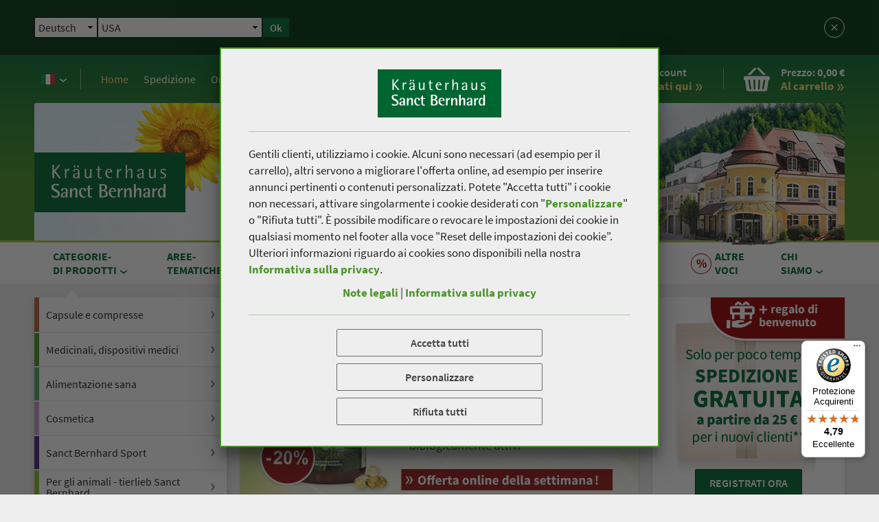

--- FILE ---
content_type: text/html; charset=UTF-8
request_url: https://www.sanct-bernhard.it/
body_size: 31574
content:
<!DOCTYPE html>
<html class="no-js lang-it" lang="it">
<head>

    
    <base href="https://www.sanct-bernhard.it/">
    

    <meta charset="utf-8">
    <meta http-equiv="X-UA-Compatible" content="IE=Edge">
    <meta name="viewport" content="width=device-width, initial-scale=1">

    <title>Rimedi naturali, cosmetica & integratori alimentari » Sanct Bernhard</title>

    <meta name="author" content="Interface Medien GmbH - www.interface-medien.de">
    <meta name="publisher" content="Interface Medien GmbH - www.interface-medien.de">
    <meta name="copyright" content="">
    <meta name="description" content="Rimedi naturali e cura del corpo di Sanct Bernhard ➤ Prezzo conveniente ✔️ Made in Germany ✔️ Di Prima Qualità ✔️ Ordina ora da qui online!">
    <meta name="keywords" content="Kräuterhaus, Sanct Bernhard, Kräuterhaus Sanct Bernhard, rimedi naturali, prodotti per la cura del corpo, cura del corpo prodotti, integratori alimentari, cura del corpo, acquisto diretto, produttore, alimentazione sana, tè alle erbe, vitamine, Aloe-Vera, alimentazione, coenzima, Q10, tè, vini, noni, succo di noni, frutto di noni"> 

    <link rel="apple-touch-icon" sizes="180x180" href="skins/website/en/images/favicon/apple-touch-icon.png">
    <link rel="icon" type="image/png" sizes="32x32" href="skins/website/en/images/favicon/favicon-32x32.png">
    <link rel="icon" type="image/png" sizes="16x16" href="skins/website/en/images/favicon/favicon-16x16.png">
    <link rel="manifest" href="skins/website/en/images/favicon/site.webmanifest">
    <link rel="mask-icon" href="skins/website/en/images/favicon/safari-pinned-tab.svg" color="#006631">
    <link rel="shortcut icon" href="skins/website/en/images/favicon/favicon.ico">
    <meta name="msapplication-TileColor" content="#006631">
    <meta name="msapplication-config" content="skins/website/en/images/favicon/browserconfig.xml">
    <meta name="theme-color" content="#006631">
    <meta name="mobile-web-app-capable" content="yes">
    <meta name="apple-mobile-web-app-status-bar-style" content="black">

    <link rel="canonical" href="https://www.sanct-bernhard.it/"/>
<link rel="alternate" media="only screen and (max-width: 640px)" href="https://www.sanct-bernhard.it/it-IT/m" >
<link rel="alternate" hreflang="de-DE" href="https://www.kraeuterhaus.de/" />
<link rel="alternate" hreflang="el-GR" href="https://www.sanct-bernhard.gr/" />
<link rel="alternate" hreflang="en-GB" href="https://www.sanct-bernhard.com/" />
<link rel="alternate" hreflang="fr-FR" href="https://www.sanct-bernhard.fr/" />
<link rel="alternate" hreflang="it-IT" href="https://www.sanct-bernhard.it/" />
<link rel="alternate" hreflang="x-default" href="https://www.sanct-bernhard.com/" />
<link rel="alternate" hreflang="zh-CN" href="https://www.sanct-bernhard.com.cn/" />
<meta name="robots" content="index, follow">

    <script type="text/javascript">
        if (top !== self) {
            top.location.replace(self.location.href);
        }

        window.name = "48836c5c22755ecadbb8b8e4d7a85a986401b669";

        var categoriesAlwaysVisible = false;
    </script>

    <style>
        .icon { width:1em; height:1em }

        @font-face {
            font-family: 'SourceInitial';
            font-style: normal;
            font-weight: 400;
            font-display: swap;
            src: local(''),
                url('skins/website/en/accessories/fonts/source-sans-pro-v14-latin-regular.woff2') format('woff2'),
                url('skins/website/en/accessories/fonts/source-sans-pro-v14-latin-regular.woff') format('woff');
        }
        @font-face {
            font-family: 'Source Sans Pro';
            font-style: normal;
            font-weight: 400;
            src: local(''),
                url('skins/website/en/accessories/fonts/source-sans-pro-v14-latin-regular.woff2') format('woff2'),
                url('skins/website/en/accessories/fonts/source-sans-pro-v14-latin-regular.woff') format('woff');
        }
        @font-face {
            font-family: 'Source Sans Pro';
            font-style: italic;
            font-weight: 400;
            src: local(''),
                url('skins/website/en/accessories/fonts/source-sans-pro-v14-latin-italic.woff2') format('woff2'),
                url('skins/website/en/accessories/fonts/source-sans-pro-v14-latin-italic.woff') format('woff');
        }
        @font-face {
            font-family: 'Source Sans Pro';
            font-style: normal;
            font-weight: 600;
            src: local(''),
                url('skins/website/en/accessories/fonts/source-sans-pro-v14-latin-600.woff2') format('woff2'),
                url('skins/website/en/accessories/fonts/source-sans-pro-v14-latin-600.woff') format('woff');
        }
        @font-face {
            font-family: 'Source Sans Pro';
            font-style: normal;
            font-weight: 700;
            src: local(''),
                url('skins/website/en/accessories/fonts/source-sans-pro-v14-latin-700.woff2') format('woff2'),
                url('skins/website/en/accessories/fonts/source-sans-pro-v14-latin-700.woff') format('woff');
        }

        .fonts-stage-1 body {
            font-family: 'SourceInitial', sans-serif;
        }

        .fonts-stage-2 body {
            font-family: 'Source Sans Pro', sans-serif;
        }

        @media screen and (-ms-high-contrast: active), (-ms-high-contrast: none) {
            body {
                font-family: 'Source Sans Pro', sans-serif;
            }
        }
    </style>
    <script>
        (function() {
            if (sessionStorage.foftFontsLoaded) {
                document.documentElement.className += " fonts-stage-1 fonts-stage-2";
                return;
            }

            /* Font Face Observer v2.1.0 - © Bram Stein. License: BSD-3-Clause */(function(){function l(a,b){document.addEventListener?a.addEventListener("scroll",b,!1):a.attachEvent("scroll",b)}function m(a){document.body?a():document.addEventListener?document.addEventListener("DOMContentLoaded",function c(){document.removeEventListener("DOMContentLoaded",c);a()}):document.attachEvent("onreadystatechange",function k(){if("interactive"==document.readyState||"complete"==document.readyState)document.detachEvent("onreadystatechange",k),a()})};function t(a){this.a=document.createElement("div");this.a.setAttribute("aria-hidden","true");this.a.appendChild(document.createTextNode(a));this.b=document.createElement("span");this.c=document.createElement("span");this.h=document.createElement("span");this.f=document.createElement("span");this.g=-1;this.b.style.cssText="max-width:none;display:inline-block;position:absolute;height:100%;width:100%;overflow:scroll;font-size:16px;";this.c.style.cssText="max-width:none;display:inline-block;position:absolute;height:100%;width:100%;overflow:scroll;font-size:16px;";
            this.f.style.cssText="max-width:none;display:inline-block;position:absolute;height:100%;width:100%;overflow:scroll;font-size:16px;";this.h.style.cssText="display:inline-block;width:200%;height:200%;font-size:16px;max-width:none;";this.b.appendChild(this.h);this.c.appendChild(this.f);this.a.appendChild(this.b);this.a.appendChild(this.c)}
            function u(a,b){a.a.style.cssText="max-width:none;min-width:20px;min-height:20px;display:inline-block;overflow:hidden;position:absolute;width:auto;margin:0;padding:0;top:-999px;white-space:nowrap;font-synthesis:none;font:"+b+";"}function z(a){var b=a.a.offsetWidth,c=b+100;a.f.style.width=c+"px";a.c.scrollLeft=c;a.b.scrollLeft=a.b.scrollWidth+100;return a.g!==b?(a.g=b,!0):!1}function A(a,b){function c(){var a=k;z(a)&&a.a.parentNode&&b(a.g)}var k=a;l(a.b,c);l(a.c,c);z(a)};function B(a,b){var c=b||{};this.family=a;this.style=c.style||"normal";this.weight=c.weight||"normal";this.stretch=c.stretch||"normal"}var C=null,D=null,E=null,F=null;function G(){if(null===D)if(J()&&/Apple/.test(window.navigator.vendor)){var a=/AppleWebKit\/([0-9]+)(?:\.([0-9]+))(?:\.([0-9]+))/.exec(window.navigator.userAgent);D=!!a&&603>parseInt(a[1],10)}else D=!1;return D}function J(){null===F&&(F=!!document.fonts);return F}
            function K(){if(null===E){var a=document.createElement("div");try{a.style.font="condensed 100px sans-serif"}catch(b){}E=""!==a.style.font}return E}function L(a,b){return[a.style,a.weight,K()?a.stretch:"","100px",b].join(" ")}
            B.prototype.load=function(a,b){var c=this,k=a||"BESbswy",r=0,n=b||3E3,H=(new Date).getTime();return new Promise(function(a,b){if(J()&&!G()){var M=new Promise(function(a,b){function e(){(new Date).getTime()-H>=n?b(Error(""+n+"ms timeout exceeded")):document.fonts.load(L(c,'"'+c.family+'"'),k).then(function(c){1<=c.length?a():setTimeout(e,25)},b)}e()}),N=new Promise(function(a,c){r=setTimeout(function(){c(Error(""+n+"ms timeout exceeded"))},n)});Promise.race([N,M]).then(function(){clearTimeout(r);a(c)},
            b)}else m(function(){function v(){var b;if(b=-1!=f&&-1!=g||-1!=f&&-1!=h||-1!=g&&-1!=h)(b=f!=g&&f!=h&&g!=h)||(null===C&&(b=/AppleWebKit\/([0-9]+)(?:\.([0-9]+))/.exec(window.navigator.userAgent),C=!!b&&(536>parseInt(b[1],10)||536===parseInt(b[1],10)&&11>=parseInt(b[2],10))),b=C&&(f==w&&g==w&&h==w||f==x&&g==x&&h==x||f==y&&g==y&&h==y)),b=!b;b&&(d.parentNode&&d.parentNode.removeChild(d),clearTimeout(r),a(c))}function I(){if((new Date).getTime()-H>=n)d.parentNode&&d.parentNode.removeChild(d),b(Error(""+
            n+"ms timeout exceeded"));else{var a=document.hidden;if(!0===a||void 0===a)f=e.a.offsetWidth,g=p.a.offsetWidth,h=q.a.offsetWidth,v();r=setTimeout(I,50)}}var e=new t(k),p=new t(k),q=new t(k),f=-1,g=-1,h=-1,w=-1,x=-1,y=-1,d=document.createElement("div");d.dir="ltr";u(e,L(c,"sans-serif"));u(p,L(c,"serif"));u(q,L(c,"monospace"));d.appendChild(e.a);d.appendChild(p.a);d.appendChild(q.a);document.body.appendChild(d);w=e.a.offsetWidth;x=p.a.offsetWidth;y=q.a.offsetWidth;I();A(e,function(a){f=a;v()});u(e,
            L(c,'"'+c.family+'",sans-serif'));A(p,function(a){g=a;v()});u(p,L(c,'"'+c.family+'",serif'));A(q,function(a){h=a;v()});u(q,L(c,'"'+c.family+'",monospace'))})})};"object"===typeof module?module.exports=B:(window.FontFaceObserver=B,window.FontFaceObserver.prototype.load=B.prototype.load);}());

            var fontA = new FontFaceObserver('SourceInitial').load().then(function() {
                document.documentElement.className += " fonts-stage-1";

                var fontB = new FontFaceObserver('Source Sans Pro').load().then(function() {
                    document.documentElement.className += " fonts-stage-2";
                    sessionStorage.foftFontsLoaded = true;
                });
            });

        })();
    </script>

    

    <link href="skins/website/en/accessories/styles/screen.css?d=251219-122517" rel="stylesheet" type="text/css">
    <link href="skins/website/en/accessories/styles/print.css?d=251219-122517" media="print" rel="stylesheet" type="text/css">
    <link href="skins/dark/en/accessories/styles/css-modules.php?skin=website&lang=it&country=it&module=viewer&d=2025-12-19" rel="stylesheet" type="text/css">

    

    <link rel="stylesheet" href="skins/website/dependencies/protip/protip.min.css" media="none" onload="if(media!='all')media='all'"><noscript><link rel="stylesheet" href="skins/website/dependencies/protip/protip.min.css"></noscript>

    

    <link rel="preconnect" href="https://kraeuterhaus-nocookie.de/" crossorigin>

    <script type="text/javascript">
        var SERVER_NAME = 'https://www.sanct-bernhard.it/';
        var SETUP_INDEX = 'index.php';
        var SETUP_LANGUAGE = 'it';
        var CSRF_TOKEN = 'unkAIonslF';
        var CONSOLE_LOG = 'FALSE' ;

        var rollover = [];
    </script>

    <script src="skins/website/en/accessories/javascript/vendor/modernizr-custom.js?d=230620-085837" async></script>
    <script src="https://applepay.cdn-apple.com/jsapi/v1.1.0/apple-pay-sdk.js" defer></script>

    <style>
        apple-pay-button {
          --apple-pay-button-width: 100%;
          --apple-pay-button-height: 32px;
          --apple-pay-button-border-radius: 4px;
          --apple-pay-button-padding: 0;
        }
    </style>

    <script type="application/ld+json">
                              {
                                  "@context": "http://schema.org/",
                                  "@type": "WebSite",
                                  "name": "Kräuterhaus Sanct Bernhard KG",
                                  "url": "https://www.sanct-bernhard.it/it-IT"
                              }
                              </script>
                              <script type="application/ld+json">
                              {
                                  "@context": "http://schema.org",
                                  "@type": "Organization",
                                  "name": "Kräuterhaus Sanct Bernhard KG",
                                  "url": "https://www.sanct-bernhard.it/it-IT",
                                  "logo": "https://www.sanct-bernhard.it/skins/website/en/images/logo-ksb.svg",
                                  "telephone": "+49733496540",
                                  "address": {
                                      "@type": "PostalAddress",
                                      "streetAddress": "Helfensteinstr. 47",
                                      "addressRegion": "Bad Ditzenbach",
                                      "postalCode": "73342",
                                      "addressCountry": "Germany"
                                  } ,
                                  "sameAs": [
                                      "https://www.facebook.com/Kraeuterhaus",
                                      "https://www.youtube.com/channel/UCtELoLvQTdj9iohrAryTGbA/featured",
                                      "https://www.instagram.com/sanct.bernhard.official/",
                                      "https://www.pinterest.de/sanctbernhardoffical/"
                                  ]
                              }
                              </script><script type="application/ld+json">
                       {
                           "@context": "http://schema.org/",
                           "@type": "BreadcrumbList",
                           "itemListElement": [
                               {
                        "@type": "ListItem",
                        "position": "1",
                        "item": {
                            "@id": "https://www.sanct-bernhard.it/it-IT",
                            "name": "Home",
                            "image": "https://www.sanct-bernhard.it/skins/website/en/images/logo-ksb.svg"
                        }
                    }
                           ]
                       }
                       </script><meta property="og:site_name" content="Sanct Bernhard">
                          <meta property="og:title" content="Kräuterhaus Sanct Bernhard - Home" />
                          <meta property="og:type" content="website" />
                          
                          <meta property="og:updated_time" content="1768430510" />
    
    <script>
                 // Define dataLayer and the gtag function.
                 window.dataLayer = window.dataLayer || [];

                 function gtag () {
                     dataLayer.push ( arguments ) ;
                 }
                 
                 // Consent festlegen
                 gtag('consent', 'default', {
                    'ad_storage': 'denied',
                    'ad_user_data': 'denied',
                    'ad_personalization': 'denied',
                    'analytics_storage': 'denied'
                 });
                 
                 
                 
                 </script><!-- Google Tag Manager -->
                 <script>(function(w,d,s,l,i){w[l]=w[l]||[];w[l].push({'gtm.start':
                 new Date().getTime(),event:'gtm.js'});var f=d.getElementsByTagName(s)[0],
                 j=d.createElement(s),dl=l!='dataLayer'?'&l='+l:'';j.async=true;j.src=
                 'https://www.googletagmanager.com/gtm.js?id='+i+dl;f.parentNode.insertBefore(j,f);
                 })(window,document,'script','dataLayer','GTM-PMTQJBG');</script>
                 <!-- End Google Tag Manager -->
</head>

<body class="user-is-tabbing is-homepage">

    <!-- Google Tag Manager (noscript) -->
                 <noscript><iframe src="https://www.googletagmanager.com/ns.html?id=GTM-PMTQJBG"
                 height="0" width="0" style="display:none;visibility:hidden"></iframe></noscript>
                 <!-- End Google Tag Manager (noscript) --><script>
                    function func_PayLoadToItemObject ( payload , qty = 1 ) {
                        var i = {
                            item_id: payload.sku,
                            item_name: payload.name,
                            index: payload.position,
                            item_brand: "Sanct Bernhard",
                            item_variant: payload.variant,
                            price: payload.price,
                            quantity: qty
                        } ;
                        
                        if ( payload.discount > 0 ) {
                            i.discount = payload.discount ;
                        }
                        
                        if ( typeof payload.categories !== "undefined" ) {
                            for ( j = 0 ; j < payload.categories.length ; j++ ) {
                                i[ "item_category" + ( j == 0 ? "" : ( j + 1 ) ) ] = payload.categories[ j ] ;
                            }
                        }
                        
                        return i ;
                    }
                 </script>
     

    

    
    <section class="language-suggest" role="alert" aria-label="Language Suggestion">
    <div class="container">
        <div class="language-suggest__content-container">
            <div class="language-suggest__text">
                <p></p>
            </div>

            <div class="language-suggest__form">
                <div class="language-suggest__form-col">
                    <select class="language-suggest__select language-suggest__select--country">
                        
                        <option value="https://www.kraeuterhaus.de/de-DE"}>Deutsch</option>
                        
                        <option value="https://www.sanct-bernhard.com/en-GB"}>English</option>
                        
                        <option value="https://www.sanct-bernhard.fr/fr-FR"}>Fran&#231;ais</option>
                        
                        <option value="https://www.sanct-bernhard.it/it-IT"}>Italiano</option>
                        
                        <option value="https://www.sanct-bernhard.gr/el-GR"}>Ελληνικά</option>
                        
                        <option value="https://www.sanct-bernhard.com.cn/zh-CN"}>中文</option>
                        
                    </select>
                </div>
                <div class="language-suggest__form-col">
                    <select class="language-suggest__select language-suggest__select--region">
                        
                        <option value="de">Germany</option>
                        
                        <option value="be">Belgium</option>
                        
                        <option value="fr">France</option>
                        
                        <option value="gb">Great Britain</option>
                        
                        <option value="it">Italy</option>
                        
                        <option value="lu">Luxembourg</option>
                        
                        <option value="nl">Netherlands</option>
                        
                        <option value="ch">Switzerland</option>
                        
                        <option value="at">Austria</option>
                        
                        <option value="af">Afghanistan </option>
                        
                        <option value="al">Albania</option>
                        
                        <option value="dz">Algeria</option>
                        
                        <option value="as">American Samoa </option>
                        
                        <option value="ad">Andorra</option>
                        
                        <option value="ao">Angola </option>
                        
                        <option value="ai">Anguilla </option>
                        
                        <option value="aq">Antarctica </option>
                        
                        <option value="ag">Antigua And Barbuda </option>
                        
                        <option value="ar">Argentina</option>
                        
                        <option value="am">Armenia</option>
                        
                        <option value="aw">Aruba </option>
                        
                        <option value="au">Australia</option>
                        
                        <option value="az">Azerbaijan</option>
                        
                        <option value="bs">Bahamas </option>
                        
                        <option value="bh">Bahrain</option>
                        
                        <option value="bd">Bangladesh </option>
                        
                        <option value="bb">Barbados </option>
                        
                        <option value="by">Belarus</option>
                        
                        <option value="bz">Belize </option>
                        
                        <option value="bj">Benin </option>
                        
                        <option value="bm">Bermuda </option>
                        
                        <option value="bt">Bhutan </option>
                        
                        <option value="bo">Bolivia, Plurinational State Of </option>
                        
                        <option value="ba">Bosnia and Herzegovina</option>
                        
                        <option value="bw">Botswana </option>
                        
                        <option value="bv">Bouvet Island </option>
                        
                        <option value="br">Brasil</option>
                        
                        <option value="io">British Indian Ocean Territory </option>
                        
                        <option value="bn">Brunei Darussalam </option>
                        
                        <option value="bg">Bulgaria</option>
                        
                        <option value="bf">Burkina Faso </option>
                        
                        <option value="bi">Burundi </option>
                        
                        <option value="ci">C&ocirc;te d&rsquo;Ivoire</option>
                        
                        <option value="kh">Cambodia </option>
                        
                        <option value="cm">Cameroon </option>
                        
                        <option value="ca">Canada</option>
                        
                        <option value="cv">Cape Verde </option>
                        
                        <option value="ky">Cayman Islands </option>
                        
                        <option value="cf">Central African Republic </option>
                        
                        <option value="td">Chad </option>
                        
                        <option value="cl">Chile </option>
                        
                        <option value="cn">China</option>
                        
                        <option value="cx">Christmas Island  </option>
                        
                        <option value="cc">Cocos (keeling) Islands </option>
                        
                        <option value="co">Colombia </option>
                        
                        <option value="km">Comoros </option>
                        
                        <option value="cg">Congo </option>
                        
                        <option value="cd">Congo, The Democratic Republic Of The </option>
                        
                        <option value="ck">Cook Islands </option>
                        
                        <option value="cr">Costa Rica </option>
                        
                        <option value="hr">Croatia</option>
                        
                        <option value="cu">Cuba </option>
                        
                        <option value="cy">Cyprus</option>
                        
                        <option value="cz">Czech Republic</option>
                        
                        <option value="dk">Denmark</option>
                        
                        <option value="dj">Djibouti </option>
                        
                        <option value="dm">Dominica </option>
                        
                        <option value="do">Dominican Republic </option>
                        
                        <option value="ec">Ecuador </option>
                        
                        <option value="eg">Egypt</option>
                        
                        <option value="sv">El Salvador </option>
                        
                        <option value="gq">Equatorial Guinea </option>
                        
                        <option value="er">Eritrea </option>
                        
                        <option value="ee">Estonia</option>
                        
                        <option value="et">Ethiopia </option>
                        
                        <option value="fk">Falkland Islands (malvinas) </option>
                        
                        <option value="fo">Faroe Islands </option>
                        
                        <option value="fj">Fiji </option>
                        
                        <option value="fi">Finland</option>
                        
                        <option value="gf">French Guiana </option>
                        
                        <option value="pf">French Polynesia </option>
                        
                        <option value="tf">French Southern Territories </option>
                        
                        <option value="ga">Gabon </option>
                        
                        <option value="gm">Gambia </option>
                        
                        <option value="ge">Georgia</option>
                        
                        <option value="gh">Ghana </option>
                        
                        <option value="gi">Gibraltar</option>
                        
                        <option value="gr">Greece</option>
                        
                        <option value="gl">Greenland </option>
                        
                        <option value="gd">Grenada </option>
                        
                        <option value="gp">Guadeloupe </option>
                        
                        <option value="gu">Guam </option>
                        
                        <option value="gt">Guatemala </option>
                        
                        <option value="gg">Guernsey </option>
                        
                        <option value="gn">Guinea </option>
                        
                        <option value="gw">Guinea-bissau </option>
                        
                        <option value="gy">Guyana </option>
                        
                        <option value="ht">Haiti </option>
                        
                        <option value="hm">Heard Island And Mcdonald Islands </option>
                        
                        <option value="va">Holy See (vatican City State) </option>
                        
                        <option value="hn">Honduras </option>
                        
                        <option value="hk">Hong Kong </option>
                        
                        <option value="hu">Hungary</option>
                        
                        <option value="is">Iceland</option>
                        
                        <option value="in">India</option>
                        
                        <option value="id">Indonesia</option>
                        
                        <option value="ir">Iran</option>
                        
                        <option value="iq">Iraq</option>
                        
                        <option value="ie">Ireland</option>
                        
                        <option value="im">Isle Of Man </option>
                        
                        <option value="il">Israel</option>
                        
                        <option value="jm">Jamaica </option>
                        
                        <option value="jp">Japan</option>
                        
                        <option value="je">Jersey </option>
                        
                        <option value="jo">Jordan</option>
                        
                        <option value="kz">Kazakhstan</option>
                        
                        <option value="ke">Kenya </option>
                        
                        <option value="ki">Kiribati </option>
                        
                        <option value="kp">Korea, Democratic People's Republic Of </option>
                        
                        <option value="kr">Korea, Republic Of  </option>
                        
                        <option value="kw">Kuwait</option>
                        
                        <option value="kg">Kyrgyzstan </option>
                        
                        <option value="ax">Land Islands </option>
                        
                        <option value="la">Lao People's Democratic Republic </option>
                        
                        <option value="lv">Latvia</option>
                        
                        <option value="lb">Lebanon </option>
                        
                        <option value="ls">Lesotho </option>
                        
                        <option value="lr">Liberia</option>
                        
                        <option value="ly">Libyan Arab Jamahiriya </option>
                        
                        <option value="li">Liechtenstein</option>
                        
                        <option value="lt">Lithuania</option>
                        
                        <option value="mo">Macao </option>
                        
                        <option value="mk">Macedonia</option>
                        
                        <option value="mg">Madagascar </option>
                        
                        <option value="mw">Malawi </option>
                        
                        <option value="my">Malaysia </option>
                        
                        <option value="mv">Maldives </option>
                        
                        <option value="ml">Mali </option>
                        
                        <option value="mt">Malta</option>
                        
                        <option value="mh">Marshall Islands </option>
                        
                        <option value="mq">Martinique </option>
                        
                        <option value="mr">Mauritania </option>
                        
                        <option value="mu">Mauritius </option>
                        
                        <option value="yt">Mayotte </option>
                        
                        <option value="mx">Mexico</option>
                        
                        <option value="fm">Micronesia, Federated States Of </option>
                        
                        <option value="md">Moldova</option>
                        
                        <option value="mc">Monaco</option>
                        
                        <option value="mn">Mongolia </option>
                        
                        <option value="me">Montenegro </option>
                        
                        <option value="ms">Montserrat </option>
                        
                        <option value="ma">Morocco</option>
                        
                        <option value="mz">Mozambique </option>
                        
                        <option value="mm">Myanmar </option>
                        
                        <option value="na">Namibia </option>
                        
                        <option value="nr">Nauru </option>
                        
                        <option value="np">Nepal </option>
                        
                        <option value="an">Netherlands Antilles  </option>
                        
                        <option value="nc">New Caledonia </option>
                        
                        <option value="nz">New Zealand </option>
                        
                        <option value="ni">Nicaragua </option>
                        
                        <option value="ne">Niger </option>
                        
                        <option value="ng">Nigeria </option>
                        
                        <option value="nu">Niue </option>
                        
                        <option value="nf">Norfolk Island </option>
                        
                        <option value="mp">Northern Mariana Islands </option>
                        
                        <option value="no">Norway</option>
                        
                        <option value="om">Oman</option>
                        
                        <option value="pk">Pakistan </option>
                        
                        <option value="pw">Palau </option>
                        
                        <option value="ps">Palestinian Territory, Occupied </option>
                        
                        <option value="pa">Panama </option>
                        
                        <option value="pg">Papua New Guinea </option>
                        
                        <option value="py">Paraguay </option>
                        
                        <option value="pe">Peru </option>
                        
                        <option value="ph">Philippines </option>
                        
                        <option value="pn">Pitcairn </option>
                        
                        <option value="pl">Poland</option>
                        
                        <option value="pt">Portugal</option>
                        
                        <option value="pr">Puerto Rico </option>
                        
                        <option value="qa">Qatar</option>
                        
                        <option value="re">R&eacute;union</option>
                        
                        <option value="ro">Romania</option>
                        
                        <option value="ru">Russia</option>
                        
                        <option value="rw">Rwanda </option>
                        
                        <option value="bl">Saint Barth&#x026c;emy </option>
                        
                        <option value="sh">Saint Helena </option>
                        
                        <option value="kn">Saint Kitts And Nevis </option>
                        
                        <option value="lc">Saint Lucia </option>
                        
                        <option value="mf">Saint Martin </option>
                        
                        <option value="pm">Saint Pierre And Miquelon </option>
                        
                        <option value="vc">Saint Vincent And The Grenadines </option>
                        
                        <option value="ws">Samoa </option>
                        
                        <option value="sm">San Marino </option>
                        
                        <option value="st">Sao Tome And Principe </option>
                        
                        <option value="sa">Saudi Arabia</option>
                        
                        <option value="sn">Senegal </option>
                        
                        <option value="rs">Serbia</option>
                        
                        <option value="sc">Seychelles </option>
                        
                        <option value="sl">Sierra Leone </option>
                        
                        <option value="sg">Singapore </option>
                        
                        <option value="sk">Slovakia</option>
                        
                        <option value="si">Slovenia</option>
                        
                        <option value="sb">Solomon Islands </option>
                        
                        <option value="so">Somalia </option>
                        
                        <option value="za">South Africa </option>
                        
                        <option value="gs">South Georgia&the South Sandwich Islands </option>
                        
                        <option value="es">Spain</option>
                        
                        <option value="lk">Sri Lanka </option>
                        
                        <option value="sd">Sudan </option>
                        
                        <option value="sr">Suriname </option>
                        
                        <option value="sj">Svalbard And Jan Mayen </option>
                        
                        <option value="sz">Swaziland </option>
                        
                        <option value="se">Sweden</option>
                        
                        <option value="sy">Syrian Arab Republic </option>
                        
                        <option value="tw">TAIWAN</option>
                        
                        <option value="tj">Tajikistan </option>
                        
                        <option value="tz">Tanzania, United Republic Of </option>
                        
                        <option value="th">Thailand</option>
                        
                        <option value="tl">Timor-leste </option>
                        
                        <option value="tg">Togo </option>
                        
                        <option value="tk">Tokelau </option>
                        
                        <option value="to">Tonga </option>
                        
                        <option value="tt">Trinidad And Tobago </option>
                        
                        <option value="tn">Tunisia</option>
                        
                        <option value="tr">Turkey</option>
                        
                        <option value="tm">Turkmenistan </option>
                        
                        <option value="tc">Turks And Caicos Islands </option>
                        
                        <option value="tv">Tuvalu </option>
                        
                        <option value="ug">Uganda </option>
                        
                        <option value="ua">Ukraine</option>
                        
                        <option value="ae">United Arab Emirates</option>
                        
                        <option value="um">United States Minor Outlying Islands </option>
                        
                        <option value="uy">Uruguay </option>
                        
                        <option value="us" selected="selected">USA</option>
                        
                        <option value="uz">Uzbekistan </option>
                        
                        <option value="vu">Vanuatu </option>
                        
                        <option value="ve">Venezuela, Bolivarian Republic Of </option>
                        
                        <option value="vn">Viet Nam </option>
                        
                        <option value="vg">Virgin Islands, British </option>
                        
                        <option value="vi">Virgin Islands, U.s. </option>
                        
                        <option value="wf">Wallis And Futuna </option>
                        
                        <option value="eh">Western Sahara </option>
                        
                        <option value="ye">Yemen </option>
                        
                        <option value="zm">Zambia </option>
                        
                        <option value="zw">Zimbabwe </option>
                        
                    </select>
                </div>
                <div class="language-suggest__form-col">
                    <button class="btn btn--sm btn--green language-suggest__btn language-suggest__btn--accept" onclick="dcg_UserTrack( 'click-suggested-language' , 'accept' ); window.emos3.send({marker: 'click-suggested-language', content: 'accept',rqtype: 'hiddenpi'});">Ok</button>
                </div>
            </div>
        </div>
        <button class="no-btn language-suggest__btn language-suggest__btn--decline" onclick="dcg_UserTrack( 'click-suggested-language' , 'cancel' ); window.emos3.send({marker: 'click-suggested-language', content: 'cancel',rqtype: 'hiddenpi'});">
            <svg class="icon">
                <use xlink:href="skins/website/en/accessories/svgsprite/sprite.svg#cross"></use>
            </svg>
            <span class="text-hidden">Abbrechen</span>
        </button>
    </div>
</section>
<script>
    document.querySelector('body').classList.add('move-page-down-lg');
</script>


    
    <div class="site-wrapper">

        <header class="site-header" role="banner">
            <a class="skip-to-content-link" href="#content">Salta al contenuto</a>
            <section class="top-header">
                <div class="container">

                    <section class="top-header__section top-header__section--lang">
    <nav class="nav-lang dropdown dropdown--dark dropdown--left js-slidedown js-slidedown--switch">
        <div class="dropdown__toggle-wrapper">
            <a class="dropdown__toggle" href="javascript://" tabindex="-1" role="button">
                <img class="nav-lang__flag" src="skins/website/en/images/it.png" width="20" height="15" alt="it">
            </a>
            <button class="keytoggle" id="language-toggle" type="button" aria-expanded="true" aria-controls="language-list"><span class="dropdown__caret"></span><span class="text-hidden">Language</span></button>
        </div>


        <ul id="language-list" role="menu" aria-labelledby="language-toggle">
            
                <li><a href="https://www.kraeuterhaus.de/de-DE"><img src="https://kraeuterhaus-nocookie.de/skins/website/en/images/de.png" class="nav-lang__flag" width="20" height="15" alt="Germany"><span class="nav-lang__text">Deutsch</span></a></li>
            
                <li><a href="https://www.sanct-bernhard.com/en-GB"><img src="https://kraeuterhaus-nocookie.de/skins/website/en/images/gb.png" class="nav-lang__flag" width="20" height="15" alt="Great Britain"><span class="nav-lang__text">English</span></a></li>
            
                <li><a href="https://www.sanct-bernhard.fr/fr-FR"><img src="https://kraeuterhaus-nocookie.de/skins/website/en/images/fr.png" class="nav-lang__flag" width="20" height="15" alt="France"><span class="nav-lang__text">Fran&#231;ais</span></a></li>
            
                <li><a href="https://www.sanct-bernhard.it/it-IT" class="is-active"><img src="https://kraeuterhaus-nocookie.de/skins/website/en/images/it.png" class="nav-lang__flag" width="20" height="15" alt="Italy"><span class="nav-lang__text">Italiano</span></a></li>
            
                <li><a href="https://www.sanct-bernhard.gr/el-GR"><img src="https://kraeuterhaus-nocookie.de/skins/website/en/images/gr.png" class="nav-lang__flag" width="20" height="15" alt="Greek"><span class="nav-lang__text">Ελληνικά</span></a></li>
            
                <li><a href="https://www.sanct-bernhard.com.cn/zh-CN"><img src="https://kraeuterhaus-nocookie.de/skins/website/en/images/cn.png" class="nav-lang__flag" width="20" height="15" alt="China"><span class="nav-lang__text">中文</span></a></li>
            
        </ul>
    </nav>
</section>

                    <section class="top-header__section top-header__section--meta">
                        <nav class="nav-meta dropdown--left js-slidedown--switch">
                            <div class="dropdown__toggle-wrapper">
                                <a class="dropdown__toggle" href="javascript://" tabindex="-1" role="button">
                                    Menu
                                </a>
                                <button class="keytoggle" type="button" aria-expanded="true" aria-controls="list-metanavigation"><span class="dropdown__caret"></span><span class="text-hidden">Menu</span></button>
                            </div>
                            <ul id="list-metanavigation">
                                <li class="nav_home">
                                    <a href="https://www.sanct-bernhard.it/it-IT">Home</a>
                                </li>
                                <li class="nav_about">
                                    <a href="https://www.sanct-bernhard.it/chi-siamo/" target="_blank">Tutto sulla Kräuterhaus</a>
                                </li>
                                <li class="nav_shipping_costs">
                                    <a href="it-IT/spese-di-spedizione">Spedizione</a>
                                </li>
                                <li class="nav_direct_order nav_direct_order">
                                    <a href="it-IT/ordine-diretto">Ordine diretto</a>
                                </li>
                                <li class="nav_service dropdown--left js-slidedown--switch">
                                    <div class="dropdown__toggle-wrapper">
                                        <a href="javascript://" class="dropdown__toggle" tabindex="-1" role="button">
                                            Servizio / Info
                                        </a>
                                        <button class="keytoggle" aria-expanded="true" aria-controls="list-service" type="button"><i class="dropdown__caret"></i><span class="text-hidden">Servizio / Info</span></button>
                                    </div>

                                    <ul id="list-service">
                                        <li class="nav_voucher_page">
                                            <a href="index.php?module=viewer&index[viewer][page]=voucher_page">I nostri vantaggi</a>
                                        </li>
                                        
                                        <li class="nav_newsletter">
                                            <a href="it-IT/newsletter">Newsletter</a>
                                        </li>
                                        <li class="nav_help">
                                            <a href="it-IT/aiuto">Aiuto</a>
                                        </li>
                                        
                                        
                                        <li class="nav_faq">
                                            <a href="it-IT/faq/domande-tecniche">FAQ</a>
                                        </li>
                                        <li class="nav_terms">
                                            <a href="it-IT/condizioni-generali-di-contratto">Condizioni Generali</a>
                                        </li>
                                        <li class="nav_privacy">
                                            <a href="it-IT/protezione-dei-dati-personali">Tutela dei dati</a>
                                        </li>
                                        <li class="nav_imprint">
                                            <a href="it-IT/note-legali">Note legali</a>
                                        </li>
                                        <li class="nav_contact">
                                            <a href="it-IT/contatto">Contatto</a>
                                        </li>
                                        <li class="nav_maps">
                                            <a href="it-IT/come-raggiungerci/il-negozio-di-bad-ditzenbach">Come raggiungerci</a>
                                        </li>
                                    </ul>
                                </li>
                            </ul>
                        </nav>
                    </section>
                    
                    <section class="top-header__section top-header__section--login">
                                
            <section class="site-login">
                <a class="duotone" href="it-IT/il-mio-account">
                        <svg class="icon icon--text-left icon--login">
                                <use xlink:href="skins/website/en/accessories/svgsprite/sprite.svg#login"></use>
                            </svg>
                    <span class="site-login__desktop">
                        Il mio account<br>
                        <b>Registrati qui<svg class="icon icon--text icon--link"><use xlink:href="skins/website/en/accessories/svgsprite/sprite.svg#link-right"></use></svg></b>
                    </span>
                </a>
            </section>

        
                    </section>
                    
                    <section id="cart-preview" class="top-header__section top-header__section--cart js-exec-module cart-preview dropdown dropdown--right js-slidedown--switch js-slidedown--ignore-touch supress-loading-anim" data-module="shop_cart" data-action="teaser"></section>
                </div>
            </section>
            <section class="main-header">
                <div class="container">
                    <div class="main-header__box">
                        <a class="main-header__title" href="https://www.sanct-bernhard.it/it-IT">
                            <img src="https://kraeuterhaus-nocookie.de/skins/website/en/images/logo-ksb.svg" alt="Kräuterhaus Sanct Bernhard">
                        </a>
                        
                            <h1 class="main-header__claim">
                                <span class="claim-element claim-element--1">Dal 1903 rimedi naturali</span>
                                <span class="claim-element claim-element--2">e cosmetica direttamente dal produttore</span>
                            </h1>
                        

                        <div class="sunflower"></div>

                        <nav class="main-header__search site-search search-live">
                            <form class="search-form" action="index.php" method="GET" onsubmit="$( '.action' , this ).val ( 'overview' );">
                                <input class="param" type="hidden" name="module" value="website_search" />
                                <input class="param action" type="hidden" name="index[website_search][action]" value="livesearch" />

                                <div class="formgroup">
                                    <i class="search-icon">
                                        <svg class="icon">
                                            <use xlink:href="skins/website/en/accessories/svgsprite/sprite.svg#search"></use>
                                        </svg>
                                    </i>
                                    <label for="search-header" class="text-hidden">Cerca</label>
                                    <input id="search-header" class="formfield search-field param query" type="search" name="index[website_search][pattern]" value="" placeholder="Cerca sul nostro sito" autocomplete="off" />
                                    <div class="formgroup__btn">
                                        <button class="btn btn--red btn--search search-button">Cerca</button>
                                    </div>
                                </div>
                                <div class="result-live"></div>
                            </form>

                        </nav>

                    </div>
                </div>
            </section>
        </header>

        <section class="nav-main">
            <div class="nav-main__container">
                <div class="nav-main__inner-container">
                    <nav class="nav-main-part nav-main-part--categories">

    <ul>
    
        <li class="shop_articles_categories_id3 nav-main-categories">
            <div class="dropdown__toggle-wrapper">
                <a role="button" href="javascript://" tabindex="-1"><span>Categorie<span class=cut>-</span><br><b>di prodotti</b></span></a>
                <button type="button" class="keytoggle" aria-expanded="true" aria-controls="list-categories"><i class="caret js-icon" data-icon="arrow-down" data-icon-class="icon--caret"></i><span class="text-hidden">Categorie<span class=cut>-</span><br><b>di prodotti</b></span></button>
            </div>
                <ul id="list-categories">

    
        <li class="shop_articles_categories_id4" id="main_category4">
            
                <a href="it-IT/categorie-di-prodotti/capsule-e-compresse">
            
                Capsule e compresse
            </a>
            <button class="keytoggle" type="button" aria-expanded="true" data-controls="main_category4" aria-controls="list-category-4"><i class="js-icon" data-icon="arrow-right"></i><span class="text-hidden">Capsule e compresse</span></button>
            <div class="megamenu" id="list-category-4">
    <div class="row">
        <div class="col">
            <ul>
                
                    
                    <li class="shop_articles_categories_id7">
                        <a href="it-IT/categorie-di-prodotti/capsule-e-compresse/difese-immunitarie-e-sistema-immunitario">Difese immunitarie, sistema immunitario</a>
                    </li>
                
                    
                    <li class="shop_articles_categories_id14">
                        <a href="it-IT/categorie-di-prodotti/capsule-e-compresse/vescica-e-prostata">Vescica e prostata</a>
                    </li>
                
                    
                    <li class="shop_articles_categories_id16">
                        <a href="it-IT/categorie-di-prodotti/capsule-e-compresse/colesterina">Colesterina</a>
                    </li>
                
                    
                    <li class="shop_articles_categories_id17">
                        <a href="it-IT/categorie-di-prodotti/capsule-e-compresse/diabetici">Livello glicemico</a>
                    </li>
                
                    
                    <li class="shop_articles_categories_id18">
                        <a href="it-IT/categorie-di-prodotti/capsule-e-compresse/memoria-e-concentrazione">Memoria e concentrazione</a>
                    </li>
                
                    
                    <li class="shop_articles_categories_id155">
                        <a href="it-IT/categorie-di-prodotti/capsule-e-compresse/prasina-cheilika-mydia">Cozze verdi</a>
                    </li>
                
                    
                    <li class="shop_articles_categories_id13">
                        <a href="it-IT/categorie-di-prodotti/capsule-e-compresse/pelle-e-capelli-e-unghia">Pelle, capelli, unghia</a>
                    </li>
                
                    
                        </ul>
                        </div>
                        <div class="w-100 hide-lg"></div>
                        <div class="col">
                        <ul>
                    
                    <li class="shop_articles_categories_id12">
                        <a href="it-IT/categorie-di-prodotti/capsule-e-compresse/cuore-e-circolazione-sanguigna">Cuore e circolazione sanguigna</a>
                    </li>
                
                    
                    <li class="shop_articles_categories_id15">
                        <a href="it-IT/categorie-di-prodotti/capsule-e-compresse/ossa-e-articolazioni">Ossa e articolazioni</a>
                    </li>
                
                    
                    <li class="shop_articles_categories_id10">
                        <a href="it-IT/categorie-di-prodotti/capsule-e-compresse/muscoli">Muscoli</a>
                    </li>
                
                    
                    <li class="shop_articles_categories_id5">
                        <a href="it-IT/categorie-di-prodotti/capsule-e-compresse/nervi">Nervi</a>
                    </li>
                
                    
                    <li class="shop_articles_categories_id11">
                        <a href="it-IT/categorie-di-prodotti/capsule-e-compresse/vista-e-udito">Vista e udito</a>
                    </li>
                
                    
                    <li class="shop_articles_categories_id8">
                        <a href="it-IT/categorie-di-prodotti/capsule-e-compresse/metabolismo">Metabolismo</a>
                    </li>
                
                    
                    <li class="shop_articles_categories_id6">
                        <a href="it-IT/categorie-di-prodotti/capsule-e-compresse/digestione">Digestione</a>
                    </li>
                
                    
                        </ul>
                        </div>
                        <div class="w-100 hide-lg"></div>
                        <div class="col">
                        <ul>
                    
                    <li class="shop_articles_categories_id9">
                        <a href="it-IT/categorie-di-prodotti/capsule-e-compresse/altro">Altro</a>
                    </li>
                

                
            </ul>
        </div>
    </div>
</div>
        </li>
    
        <li class="shop_articles_categories_id158" id="main_category158">
            
                <a href="it-IT/categorie-di-prodotti/medicinali-e-dispositivi-medici">
            
                Medicinali, dispositivi medici
            </a>
            <button class="keytoggle" type="button" aria-expanded="true" data-controls="main_category158" aria-controls="list-category-158"><i class="js-icon" data-icon="arrow-right"></i><span class="text-hidden">Medicinali, dispositivi medici</span></button>
            
        </li>
    
        <li class="shop_articles_categories_id19" id="main_category19">
            
                <a href="it-IT/categorie-di-prodotti/alimentazione-sana">
            
                Alimentazione sana
            </a>
            <button class="keytoggle" type="button" aria-expanded="true" data-controls="main_category19" aria-controls="list-category-19"><i class="js-icon" data-icon="arrow-right"></i><span class="text-hidden">Alimentazione sana</span></button>
            <div class="megamenu" id="list-category-19">
    <div class="row">
        <div class="col">
            <ul>
                
                    
                    <li class="shop_articles_categories_id21">
                        <a href="it-IT/categorie-di-prodotti/alimentazione-sana/frutti-e-infusi-d-erbe">Tè alla frutta e alle erbe</a>
                    </li>
                
                    
                    <li class="shop_articles_categories_id26">
                        <a href="it-IT/categorie-di-prodotti/alimentazione-sana/te-verde-e-te-nero">Tè verde e tè nero</a>
                    </li>
                
                    
                    <li class="shop_articles_categories_id94">
                        <a href="it-IT/categorie-di-prodotti/alimentazione-sana/olio-di-cocco-e-coco">Olio di cocco / coco</a>
                    </li>
                
                    
                    <li class="shop_articles_categories_id100">
                        <a href="it-IT/categorie-di-prodotti/alimentazione-sana/muesli">Muesli</a>
                    </li>
                
                    
                    <li class="shop_articles_categories_id96">
                        <a href="it-IT/categorie-di-prodotti/alimentazione-sana/dolcificante-vegetale">Dolcificante vegetale</a>
                    </li>
                
                    
                    <li class="shop_articles_categories_id107">
                        <a href="it-IT/categorie-di-prodotti/alimentazione-sana/proteine">Proteine</a>
                    </li>
                
                    
                    <li class="shop_articles_categories_id25">
                        <a href="it-IT/categorie-di-prodotti/alimentazione-sana/barrette-e-snack">Barrette, snack</a>
                    </li>
                
                    
                        </ul>
                        </div>
                        <div class="w-100 hide-lg"></div>
                        <div class="col">
                        <ul>
                    
                    <li class="shop_articles_categories_id23">
                        <a href="it-IT/categorie-di-prodotti/alimentazione-sana/oli-da-tavola">Oli da tavola</a>
                    </li>
                
                    
                    <li class="shop_articles_categories_id29">
                        <a href="it-IT/categorie-di-prodotti/alimentazione-sana/stevia">Stevia</a>
                    </li>
                
                    
                    <li class="shop_articles_categories_id95">
                        <a href="it-IT/categorie-di-prodotti/alimentazione-sana/supercibi">Supercibi</a>
                    </li>
                
                    
                    <li class="shop_articles_categories_id24">
                        <a href="it-IT/categorie-di-prodotti/alimentazione-sana/zuppe-e-salse-e-spezie">Zuppe, salse e spezie</a>
                    </li>
                
                    
                    <li class="shop_articles_categories_id98">
                        <a href="it-IT/categorie-di-prodotti/alimentazione-sana/te-piu-venduti">Te più venduti</a>
                    </li>
                
                    
                    <li class="shop_articles_categories_id28">
                        <a href="it-IT/categorie-di-prodotti/alimentazione-sana/caramelle">Caramelle</a>
                    </li>
                
                    
                    <li class="shop_articles_categories_id22">
                        <a href="it-IT/categorie-di-prodotti/alimentazione-sana/succhi-rivitalizzanti">Succhi rivitalizzanti</a>
                    </li>
                
                    
                        </ul>
                        </div>
                        <div class="w-100 hide-lg"></div>
                        <div class="col">
                        <ul>
                    
                    <li class="shop_articles_categories_id20">
                        <a href="it-IT/categorie-di-prodotti/alimentazione-sana/altra-alimentazione-sana">Altra alimentazione sana</a>
                    </li>
                

                
            </ul>
        </div>
    </div>
</div>
        </li>
    
        <li class="shop_articles_categories_id30" id="main_category30">
            
                <a href="it-IT/categorie-di-prodotti/cosmetica">
            
                Cosmetica
            </a>
            <button class="keytoggle" type="button" aria-expanded="true" data-controls="main_category30" aria-controls="list-category-30"><i class="js-icon" data-icon="arrow-right"></i><span class="text-hidden">Cosmetica</span></button>
            <div class="megamenu" id="list-category-30">
    <div class="row">
        <div class="col">
            <ul>
                
                    
                    <li class="shop_articles_categories_id40">
                        <a href="it-IT/categorie-di-prodotti/cosmetica/doccia-e-bagno">Doccia e bagno</a>
                    </li>
                
                    
                    <li class="shop_articles_categories_id36">
                        <a href="it-IT/categorie-di-prodotti/cosmetica/cura-dei-piedi">Cura dei piedi</a>
                    </li>
                
                    
                    <li class="shop_articles_categories_id32">
                        <a href="it-IT/categorie-di-prodotti/cosmetica/cura-dei-capelli">Cura dei capelli</a>
                    </li>
                
                    
                    <li class="shop_articles_categories_id118">
                        <a href="it-IT/categorie-di-prodotti/cosmetica/cure-per-le-mani">Cure per le mani</a>
                    </li>
                
                    
                    <li class="shop_articles_categories_id38">
                        <a href="it-IT/categorie-di-prodotti/cosmetica/cura-della-pelle">Cura della pelle</a>
                    </li>
                
                    
                    <li class="shop_articles_categories_id31">
                        <a href="it-IT/categorie-di-prodotti/cosmetica/cura-del-corpo">Cura del corpo</a>
                    </li>
                
                    
                    <li class="shop_articles_categories_id33">
                        <a href="it-IT/categorie-di-prodotti/cosmetica/bagni-curativi-e-oli-da-bagno">Bagni curativi e oli da bagno</a>
                    </li>
                
                    
                        </ul>
                        </div>
                        <div class="w-100 hide-lg"></div>
                        <div class="col">
                        <ul>
                    
                    <li class="shop_articles_categories_id119">
                        <a href="it-IT/categorie-di-prodotti/cosmetica/cura-delle-labbra">Cura delle labbra</a>
                    </li>
                
                    
                    <li class="shop_articles_categories_id34">
                        <a href="it-IT/categorie-di-prodotti/cosmetica/maschere-e-peeling">Maschere e peeling</a>
                    </li>
                
                    
                    <li class="shop_articles_categories_id42">
                        <a href="it-IT/categorie-di-prodotti/cosmetica/oli">Oli</a>
                    </li>
                
                    
                    <li class="shop_articles_categories_id41">
                        <a href="it-IT/categorie-di-prodotti/cosmetica/serie-curativa">Serie curativa</a>
                    </li>
                
                    
                    <li class="shop_articles_categories_id120">
                        <a href="it-IT/categorie-di-prodotti/cosmetica/pomata-e-balsamo-e-gel">Pomata, balsamo, gel</a>
                    </li>
                
                    
                    <li class="shop_articles_categories_id37">
                        <a href="it-IT/categorie-di-prodotti/cosmetica/sapone-e-detergenti">Sapone e detergenti</a>
                    </li>
                
                    
                    <li class="shop_articles_categories_id35">
                        <a href="it-IT/categorie-di-prodotti/cosmetica/protezione-solare">Protezione solare</a>
                    </li>
                
                    
                        </ul>
                        </div>
                        <div class="w-100 hide-lg"></div>
                        <div class="col">
                        <ul>
                    
                    <li class="shop_articles_categories_id39">
                        <a href="it-IT/categorie-di-prodotti/cosmetica/cura-dei-denti">Cura dei denti</a>
                    </li>
                

                
            </ul>
        </div>
    </div>
</div>
        </li>
    
        <li class="shop_articles_categories_id52" id="main_category52">
            
                <a href="it-IT/categorie-di-prodotti/sanct-bernhard-sport">
            
                Sanct Bernhard Sport
            </a>
            <button class="keytoggle" type="button" aria-expanded="true" data-controls="main_category52" aria-controls="list-category-52"><i class="js-icon" data-icon="arrow-right"></i><span class="text-hidden">Sanct Bernhard Sport</span></button>
            <div class="megamenu" id="list-category-52">
    <div class="row">
        <div class="col">
            <ul>
                
                    
                    <li class="shop_articles_categories_id113">
                        <a href="it-IT/categorie-di-prodotti/sanct-bernhard-sport/alimentazione-sportiva">Alimentazione sportiva</a>
                    </li>
                
                    
                    <li class="shop_articles_categories_id114">
                        <a href="it-IT/categorie-di-prodotti/sanct-bernhard-sport/cura-per-il-corpo-sportiva">Cura per il corpo sportiva</a>
                    </li>
                
                    
                    <li class="shop_articles_categories_id115">
                        <a href="it-IT/categorie-di-prodotti/sanct-bernhard-sport/set-sportivi">Set sportivi</a>
                    </li>
                
                    
                    <li class="shop_articles_categories_id116">
                        <a href="it-IT/categorie-di-prodotti/sanct-bernhard-sport/accessori-sportivi">Accessori sportivi</a>
                    </li>
                

                
            </ul>
        </div>
    </div>
</div>
        </li>
    
        <li class="shop_articles_categories_id108" id="main_category108">
            
                <a href="it-IT/categorie-di-prodotti/per-gli-animali-tierlieb-sanct-bernhard">
            
                Per gli animali - tierlieb Sanct Bernhard
            </a>
            <button class="keytoggle" type="button" aria-expanded="true" data-controls="main_category108" aria-controls="list-category-108"><i class="js-icon" data-icon="arrow-right"></i><span class="text-hidden">Per gli animali - tierlieb Sanct Bernhard</span></button>
            <div class="megamenu" id="list-category-108">
    <div class="row">
        <div class="col">
            <ul>
                
                    
                    <li class="shop_articles_categories_id109">
                        <a href="it-IT/categorie-di-prodotti/per-gli-animali-tierlieb-sanct-bernhard/tierlieb-per-cani">tierlieb per cani</a>
                    </li>
                
                    
                    <li class="shop_articles_categories_id110">
                        <a href="it-IT/categorie-di-prodotti/per-gli-animali-tierlieb-sanct-bernhard/tierlieb-per-gatti">tierlieb per gatti</a>
                    </li>
                
                    
                    <li class="shop_articles_categories_id111">
                        <a href="it-IT/categorie-di-prodotti/per-gli-animali-tierlieb-sanct-bernhard/tierlieb-per-cavalli">tierlieb per cavalli</a>
                    </li>
                

                
                    <li class="shop_articles_categories_id108">
                        <a href="it-IT/categorie-di-prodotti/per-gli-animali-tierlieb-sanct-bernhard/prodotti-tierlieb">Tutti i prodotti tierlieb</a>
                    </li>
                    
                
            </ul>
        </div>
    </div>
</div>
        </li>
    
        <li class="shop_articles_categories_id44" id="main_category44">
            
                <a href="it-IT/categorie-di-prodotti/ulteriori-specialita">
            
                Ulteriori specialità
            </a>
            <button class="keytoggle" type="button" aria-expanded="true" data-controls="main_category44" aria-controls="list-category-44"><i class="js-icon" data-icon="arrow-right"></i><span class="text-hidden">Ulteriori specialità</span></button>
            <div class="megamenu" id="list-category-44">
    <div class="row">
        <div class="col">
            <ul>
                
                    
                    <li class="shop_articles_categories_id46">
                        <a href="it-IT/categorie-di-prodotti/ulteriori-specialita/oli-essenziali">Oli essenziali</a>
                    </li>
                
                    
                    <li class="shop_articles_categories_id97">
                        <a href="it-IT/categorie-di-prodotti/ulteriori-specialita/dormire-rilassante">Dormire rilassante</a>
                    </li>
                
                    
                    <li class="shop_articles_categories_id48">
                        <a href="it-IT/categorie-di-prodotti/ulteriori-specialita/tonici">Tonici</a>
                    </li>
                
                    
                    <li class="shop_articles_categories_id47">
                        <a href="it-IT/categorie-di-prodotti/ulteriori-specialita/cure-particolari">Cure particolari</a>
                    </li>
                
                    
                    <li class="shop_articles_categories_id50">
                        <a href="it-IT/categorie-di-prodotti/ulteriori-specialita/letture">Letture</a>
                    </li>
                

                
            </ul>
        </div>
    </div>
</div>
        </li>
    

    </ul>
        </li>
    
        <li class="shop_articles_categories_id51 nav-main-topics">
            <div class="dropdown__toggle-wrapper">
                <a href="index.php?module=shop_articles_categories&index[shop_articles_categories][action]=overview_topics&index[shop_articles_categories][ref_id]=51" tabindex="-1"><span>Aree<span class=cut>-</span><br><b>tematiche</b></span></a>
                <button type="button" class="keytoggle" aria-expanded="true" aria-controls="list-topics"><i class="caret js-icon" data-icon="arrow-down" data-icon-class="icon--caret"></i><span class="text-hidden">Aree<span class=cut>-</span><br><b>tematiche</b></span></button>
            </div>
                <div class="megamenu" id="list-topics">
        <ul class="nav-topics">
            

                <li class="shop_articles_categories_id121">
                    <div class="nav-topics__image-wrapper">
                        <div class="nav-topics__image-canvas">
                            <img src="https://kraeuterhaus-nocookie.de/temp/thumbnails/geschenktipps_220x170px-527a6.jpg" alt="Consigli per i regali">
                        </div>
                    </div>
                    <a class="nav-topics__link" href="it-IT/aree-tematiche/consigli-per-i-regali">Consigli per i regali</a>

                    
                </li>
            

                <li class="shop_articles_categories_id56">
                    <div class="nav-topics__image-wrapper">
                        <div class="nav-topics__image-canvas">
                            <img src="https://kraeuterhaus-nocookie.de/temp/thumbnails/abnehmen_220x170px-9f3e8.jpg" alt="Dimagrire">
                        </div>
                    </div>
                    <a class="nav-topics__link" href="it-IT/aree-tematiche/dimagrire">Dimagrire</a>

                    
                </li>
            

                <li class="shop_articles_categories_id54">
                    <div class="nav-topics__image-wrapper">
                        <div class="nav-topics__image-canvas">
                            <img src="https://kraeuterhaus-nocookie.de/temp/thumbnails/aloe-vera_220x170px-074d9.jpg" alt="Aloe Vera">
                        </div>
                    </div>
                    <a class="nav-topics__link" href="it-IT/aree-tematiche/aloe-vera">Aloe Vera</a>

                    
                </li>
            

                <li class="shop_articles_categories_id101">
                    <div class="nav-topics__image-wrapper">
                        <div class="nav-topics__image-canvas">
                            <img src="https://kraeuterhaus-nocookie.de/temp/thumbnails/arganoel_220x170px-435c5.jpg" alt="Olio di Argan">
                        </div>
                    </div>
                    <a class="nav-topics__link" href="it-IT/aree-tematiche/olio-di-argan">Olio di Argan</a>

                    
                </li>
            

                <li class="shop_articles_categories_id53">
                    <div class="nav-topics__image-wrapper">
                        <div class="nav-topics__image-canvas">
                            <img src="https://kraeuterhaus-nocookie.de/temp/thumbnails/beine-und-venen_220x170px-ce2eb.jpg" alt="Gambe e vene">
                        </div>
                    </div>
                    <a class="nav-topics__link" href="it-IT/aree-tematiche/gambe-e-vene">Gambe e vene</a>

                    
                </li>
            

                <li class="shop_articles_categories_id60">
                    <div class="nav-topics__image-wrapper">
                        <div class="nav-topics__image-canvas">
                            <img src="https://kraeuterhaus-nocookie.de/temp/thumbnails/bienenerzeugnisse_220x170px-b1116.jpg" alt="Prodotti delle api">
                        </div>
                    </div>
                    <a class="nav-topics__link" href="it-IT/aree-tematiche/prodotti-delle-api">Prodotti delle api</a>

                    
                </li>
            

                <li class="shop_articles_categories_id63">
                    <div class="nav-topics__image-wrapper">
                        <div class="nav-topics__image-canvas">
                            <img src="https://kraeuterhaus-nocookie.de/temp/thumbnails/coenzym_220x170px-096b2.jpg" alt="Coenzima Q10">
                        </div>
                    </div>
                    <a class="nav-topics__link" href="it-IT/aree-tematiche/coenzima-q10">Coenzima Q10</a>

                    
                </li>
            

                <li class="shop_articles_categories_id102">
                    <div class="nav-topics__image-wrapper">
                        <div class="nav-topics__image-canvas">
                            <img src="https://kraeuterhaus-nocookie.de/temp/thumbnails/eisen_220x170px-6b01f.jpg" alt="Ferro">
                        </div>
                    </div>
                    <a class="nav-topics__link" href="it-IT/aree-tematiche/ferro">Ferro</a>

                    
                </li>
            

                <li class="shop_articles_categories_id64">
                    <div class="nav-topics__image-wrapper">
                        <div class="nav-topics__image-canvas">
                            <img src="https://kraeuterhaus-nocookie.de/temp/thumbnails/fuer-den-mann_220x170px-7982b.jpg" alt="Per l'uomo">
                        </div>
                    </div>
                    <a class="nav-topics__link" href="it-IT/aree-tematiche/per-l-uomo">Per l'uomo</a>

                    
                </li>
            

                <li class="shop_articles_categories_id55">
                    <div class="nav-topics__image-wrapper">
                        <div class="nav-topics__image-canvas">
                            <img src="https://kraeuterhaus-nocookie.de/temp/thumbnails/fuer-die-frau_220x170px-d0e3f.jpg" alt="Per la donna">
                        </div>
                    </div>
                    <a class="nav-topics__link" href="it-IT/aree-tematiche/per-la-donna">Per la donna</a>

                    
                </li>
            

                <li class="shop_articles_categories_id58">
                    <div class="nav-topics__image-wrapper">
                        <div class="nav-topics__image-canvas">
                            <img src="https://kraeuterhaus-nocookie.de/temp/thumbnails/fuer-kinder_220x170px-28a1b.jpg" alt="Per i bambini">
                        </div>
                    </div>
                    <a class="nav-topics__link" href="it-IT/aree-tematiche/per-i-bambini">Per i bambini</a>

                    
                </li>
            

                <li class="shop_articles_categories_id57">
                    <div class="nav-topics__image-wrapper">
                        <div class="nav-topics__image-canvas">
                            <img src="https://kraeuterhaus-nocookie.de/temp/thumbnails/gelenke_220x170px-4e558.jpg" alt="Articolazioni">
                        </div>
                    </div>
                    <a class="nav-topics__link" href="it-IT/aree-tematiche/articolazioni">Articolazioni</a>

                    
                </li>
            

                <li class="shop_articles_categories_id62">
                    <div class="nav-topics__image-wrapper">
                        <div class="nav-topics__image-canvas">
                            <img src="https://kraeuterhaus-nocookie.de/temp/thumbnails/gesund-durch-den-winter_220x170px-38ac8.jpg" alt="Passare l'inverno sani">
                        </div>
                    </div>
                    <a class="nav-topics__link" href="it-IT/aree-tematiche/passare-l-inverno-sani">Passare l'inverno sani</a>

                    
                </li>
            

                <li class="shop_articles_categories_id103">
                    <div class="nav-topics__image-wrapper">
                        <div class="nav-topics__image-canvas">
                            <img src="https://kraeuterhaus-nocookie.de/temp/thumbnails/ginkgo_220x170px-868ac.jpg" alt="Ginkgo">
                        </div>
                    </div>
                    <a class="nav-topics__link" href="it-IT/aree-tematiche/ginkgo">Ginkgo</a>

                    
                </li>
            

                <li class="shop_articles_categories_id65">
                    <div class="nav-topics__image-wrapper">
                        <div class="nav-topics__image-canvas">
                            <img src="https://kraeuterhaus-nocookie.de/temp/thumbnails/gingsen_220x170px-9bf0c.jpg" alt="Ginseng">
                        </div>
                    </div>
                    <a class="nav-topics__link" href="it-IT/aree-tematiche/ginseng">Ginseng</a>

                    
                </li>
            

                <li class="shop_articles_categories_id156">
                    <div class="nav-topics__image-wrapper">
                        <div class="nav-topics__image-canvas">
                            <img src="https://kraeuterhaus-nocookie.de/temp/thumbnails/gruenlippmuschel_220x170px-46c06.jpg" alt="Cozze verdi">
                        </div>
                    </div>
                    <a class="nav-topics__link" href="it-IT/aree-tematiche/cozze-verdi">Cozze verdi</a>

                    
                </li>
            

                <li class="shop_articles_categories_id127">
                    <div class="nav-topics__image-wrapper">
                        <div class="nav-topics__image-canvas">
                            <img src="https://kraeuterhaus-nocookie.de/temp/thumbnails/lavendel_220x170px-d3858.jpg" alt="Lavanda">
                        </div>
                    </div>
                    <a class="nav-topics__link" href="it-IT/aree-tematiche/lavanda">Lavanda</a>

                    
                </li>
            

                <li class="shop_articles_categories_id104">
                    <div class="nav-topics__image-wrapper">
                        <div class="nav-topics__image-canvas">
                            <img src="https://kraeuterhaus-nocookie.de/temp/thumbnails/magnesium_220x170px-6ca6f.jpg" alt="Magnesio">
                        </div>
                    </div>
                    <a class="nav-topics__link" href="it-IT/aree-tematiche/magnesio">Magnesio</a>

                    
                </li>
            

                <li class="shop_articles_categories_id59">
                    <div class="nav-topics__image-wrapper">
                        <div class="nav-topics__image-canvas">
                            <img src="https://kraeuterhaus-nocookie.de/temp/thumbnails/minesan_220x170px-ca257.jpg" alt="Minesan">
                        </div>
                    </div>
                    <a class="nav-topics__link" href="it-IT/aree-tematiche/minesan">Minesan</a>

                    
                </li>
            

                <li class="shop_articles_categories_id61">
                    <div class="nav-topics__image-wrapper">
                        <div class="nav-topics__image-canvas">
                            <img src="https://kraeuterhaus-nocookie.de/temp/thumbnails/noni_220x170px-0bae4.jpg" alt="Noni">
                        </div>
                    </div>
                    <a class="nav-topics__link" href="it-IT/aree-tematiche/noni">Noni</a>

                    
                </li>
            

                <li class="shop_articles_categories_id105">
                    <div class="nav-topics__image-wrapper">
                        <div class="nav-topics__image-canvas">
                            <img src="https://kraeuterhaus-nocookie.de/temp/thumbnails/schwarzkuemmel_220x170px-87a59.jpg" alt="Cumino nero">
                        </div>
                    </div>
                    <a class="nav-topics__link" href="it-IT/aree-tematiche/cumino-nero">Cumino nero</a>

                    
                </li>
            

                <li class="shop_articles_categories_id126">
                    <div class="nav-topics__image-wrapper">
                        <div class="nav-topics__image-canvas">
                            <img src="https://kraeuterhaus-nocookie.de/temp/thumbnails/teaser-zirbe-02786.jpg" alt="Prodotti di pino cembro">
                        </div>
                    </div>
                    <a class="nav-topics__link" href="it-IT/aree-tematiche/prodotti-di-pino-cembro">Prodotti di pino cembro</a>

                    
                </li>
            
        </ul>
    </div>
        </li>
    
    </ul>
</nav>

<nav class="nav-main-part nav-main-part--misc js-slidedown--switch">
    <div class="dropdown__toggle-wrapper">
        <a href="javascript:void(0);" class="dropdown__toggle" tabindex="-1" type="button"><span>Altri<br><b>prodotti</b></span></a>
        <button class="keytoggle" aria-expanded="true" aria-controls="list-otherproducts" type="button"><i class="caret js-icon" data-icon="arrow-down" data-icon-class="icon--caret"></i><span class="text-hidden">Altri<br><b>prodotti</b></span></button>
    </div>
    <ul id="list-otherproducts">

        
        <li class="shop_articles_all">
            <a href="it-IT/prodotti-dalla-a-alla-z"><span>Prodotti<span class='cut'></span> <br><b>dalla A alla Z</b></span></a>
        </li>
        <li class="shop_articles_discounts">
            <a href="it-IT/offerte-speciali"><span>Offerte<span class='cut'></span> <br><b>speciali</b></span></a>
        </li>
        <li class="shop_articles_topseller">
            <a href="it-IT/prodotti-piu-venduti"><span>Prodotti<span class='cut'></span> <br><b>più venduti</b></span></a>
        </li>
        
            <li class="shop_articles_news">
                <a href="it-IT/novita-di-prodotto"><span>Novità<span class='cut'></span> <br><b>di prodotto</b></span></a>
            </li>

            <li class="shop_articles_remainders">
                <a href="it-IT/altre-voci"><span>Altre<span class='cut'></span> <br><b>voci</b></span></a>
            </li>
        
        <li class="shop_articles_about_us">
            <div class="dropdown__toggle-wrapper">
                <a class="dropdown__toggle" role="button" href="javascript://" tabindex="-1"><span>Chi <br><b>siamo</b></span></a>
                <button type="button" aria-controls="list-aboutus" class="keytoggle"><i class="caret js-icon" data-icon="arrow-down" data-icon-class="icon--caret"></i><span class="text-hidden">Chi <br><b>siamo</b></span></button>
            </div>
            <ul id="list-aboutus">
                <li><a href="https://www.sanct-bernhard.it/chi-siamo/" target="_blank">Tutto sulla Kräuterhaus</a></li>
                <li><a href="https://www.sanct-bernhard.it/chi-siamo/it-IT/negozi" target="_blank">I nostri negozi</a></li>
                <li><a href="https://www.kraeuterhaus.de/blog/?utm_source=shop&utm_medium=link&utm_campaign=shopnavi&utm_content=navigation&ref=wkz11" target="_blank">Blog Sanct Bernhard</a></li>
                <li><a href="https://www.sanct-bernhard.it/chi-siamo/it-IT/video" target="_blank">Video/immagini</a></li>
                <li><a href="https://www.sanct-bernhard.it/chi-siamo/it-IT/attualita" target="_blank">Attualità</a></li>
                <li><a href="https://www.sanct-bernhard.it/chi-siamo/it-IT/contract-manufacturing-it" target="_blank">Produzione a contratto</a></li>
                
            </ul>
        </li>
        

    </ul>
</nav>
                </div>
            </div>
        </section>

        <main class="site-content">
            

            <div id="content" class="main clearfix">
                
                


                <!-- content -->
    

    <!-- Kategorien sind auf der Startseite immer sichtbar -->
<script>
    var categoriesAlwaysVisible = true;
    rollover = rollover.concat ( ['shop_articles_categories_id3'] ) ;
</script>

<section class="page page--home">

    <section class="home-section home-section--top">
        <div class="container">
            <div class="row">
                <div class="col hide-mobile block-md col-md-4 col-lg-3"></div>
                <div class="col col-md-8 col-lg-6">
                    

    <article class="articles-entry articles-entry--weekly ex-item">
        
        <a href="it-IT/prodotti/capsule-all-olio-di-cumino-nero-mono">
            <img
                srcset="https://kraeuterhaus-nocookie.de/temp/thumbnails/120_schwarzkmono_big_it-ffee8.jpg 1x,
                        https://kraeuterhaus-nocookie.de/temp/thumbnails/120_schwarzkmono_big_it-2d6ba.jpg 1.5x"
                src="https://kraeuterhaus-nocookie.de/temp/thumbnails/120_schwarzkmono_big_it-ffee8.jpg"
                alt="">
        </a>
    </article>



                </div>
                <div class="col hide-mobile block-lg col-lg-3">
                    

    

       <div class="teaser-context teaser-context-welcomegift">
    <a href="it-IT/il-mio-account/creare-account">
        <img src="https://kraeuterhaus-nocookie.de/temp/explorer/files/teaser/ksb_versandkostenfrei_it_ab25_willkommensgeschenk.jpg" border="0" />
        <span class="btn">REGISTRATI ORA</span>
    </a>
</div>

    



                </div>
            </div>
        </div>
    </section>

    <section class="home-section home-section--sale carousel--big">
        <div class="container">
            <div class="card">
                <div class="card__heading">
                    <h2 class="h1">Offerte speciali</h2>
                    <a class="card__heading-link more" href="it-IT/offerte-speciali">Tutte le offerte speciali</a>
                </div>
                <div class="card__content">
                    <section class="articles-entries articles-entries--carousel fade-in">
    <div class="slick-arrows"></div>
    <div class="slick" data-first="20">
        
            <article class="articles-entry articles-entry--carousel ex_item">
                <div class="articles-entry__wrapper">
                    
                    <div class="articles-entry__image">
                        <div class="image-wrapper">
                            <div class="image-canvas">
                                
                                    

    

        

        
            <img
                src="https://kraeuterhaus-nocookie.de/temp/thumbnails/1200_250x250px-f2a48.jpg"
                srcset="https://kraeuterhaus-nocookie.de/temp/thumbnails/1200_250x250px-f2a48.jpg 1x, https://kraeuterhaus-nocookie.de/temp/thumbnails/1200_500x500px-f15c8.jpg 1.5x"
                alt="Crema antirughe al narciso 100 ml"
                class="nolazy"
                data-artno="1200"
                onerror="this.style.opacity='0'"
            >
        

        

    


                                
                                <div class="badge badge-dermatest"></div><div class="badge badge-made_in_germany"></div><div class="badge badge-2for1"></div><div class="badge badge-topseller"></div>

                                
                            </div>
                        </div>
                    </div>

                    <div class="articles-entry__text">
                        <h3 class="articles-entry__title"><a class="articles-entry__link ex_tracking_event_link" data-event-name="click_item" data-event-payload='{"id":"1740","sku":"1200","name":"Crema antirughe al narciso","variant":"Antifalten-Narzissencreme 100 ml","price":13.5,"discount":0,"action":"carousel_nolazy","position":1,"list_id":"discounts","list_name":"Sonderangebote aus Blending","categories":["Cura della pelle","Narciso - cura della pelle"]}' href="it-IT/prodotti/crema-antirughe-al-narciso" data-id="1740">Crema antirughe al narciso</a></h3>

                        <p class="articles-entry__unit">100 ml</p>

                        <p class="price">
    

        <span class='price__current'>13,50&nbsp;€</span><span class='articles-entry__basic-rate'>(rispettivamente 100ml / 1 litro = 135,00&nbsp;€)</span>

    
</p>

                        
                            <p class="articles-entry__vat-shipping">iva inclusa, escluse le <a href="it-IT/spese-di-spedizione">spese di spedizione</a></p>
                        
                        <!-- is-badge-dermatest is-badge-made_in_germany is-badge-2for1 is-badge-topseller -->
                    </div>
                </div>
            </article>
        
            <article class="articles-entry articles-entry--carousel ex_item">
                <div class="articles-entry__wrapper">
                    
                    <div class="articles-entry__image">
                        <div class="image-wrapper">
                            <div class="image-canvas">
                                
                                    

    

        

        
            <img
                src="https://kraeuterhaus-nocookie.de/temp/thumbnails/1373_250x250px-2aee4.jpg"
                srcset="https://kraeuterhaus-nocookie.de/temp/thumbnails/1373_250x250px-2aee4.jpg 1x, https://kraeuterhaus-nocookie.de/temp/thumbnails/1373_500x500px-544a3.jpg 1.5x"
                alt="Tonico all&#039;Aloe Vera per il viso 250 ml"
                class="nolazy"
                data-artno="1373"
                onerror="this.style.opacity='0'"
            >
        

        

    


                                
                                <div class="badge badge-remainder"></div><div class="badge badge-made_in_germany"></div><div class="badge badge-2for1"></div>

                                
                            </div>
                        </div>
                    </div>

                    <div class="articles-entry__text">
                        <h3 class="articles-entry__title"><a class="articles-entry__link ex_tracking_event_link" data-event-name="click_item" data-event-payload='{"id":"66","sku":"1373","name":"Tonico allAloe Vera per il viso","variant":"Aloe-Vera-Gesichtswasser 250 ml","price":7.5,"discount":0,"action":"carousel_nolazy","position":2,"list_id":"discounts","list_name":"Sonderangebote aus Blending","categories":["Cura della pelle","Aloe vera - cura della pelle","Aloe Vera"]}' href="it-IT/prodotti/tonico-all-aloe-vera-per-il-viso" data-id="66">Tonico all'Aloe Vera per il viso</a></h3>

                        <p class="articles-entry__unit">250 ml</p>

                        <p class="price">
    

        <span class='price__current'>7,50&nbsp;€</span><span class='articles-entry__basic-rate'>(rispettivamente 250ml / 1 litro = 30,00&nbsp;€)</span>

    
</p>

                        
                            <p class="articles-entry__vat-shipping">iva inclusa, escluse le <a href="it-IT/spese-di-spedizione">spese di spedizione</a></p>
                        
                        <!-- is-badge-remainder is-badge-made_in_germany is-badge-2for1 -->
                    </div>
                </div>
            </article>
        
            <article class="articles-entry articles-entry--carousel ex_item">
                <div class="articles-entry__wrapper">
                    
                    <div class="articles-entry__image">
                        <div class="image-wrapper">
                            <div class="image-canvas">
                                
                                    

    

        

        
            <img
                src="https://kraeuterhaus-nocookie.de/temp/thumbnails/106_250x250px-6d83a.jpg"
                srcset="https://kraeuterhaus-nocookie.de/temp/thumbnails/106_250x250px-6d83a.jpg 1x, https://kraeuterhaus-nocookie.de/temp/thumbnails/106_500x500px-d0b64.jpg 1.5x"
                alt="Capsule di vitamina-K2-200&micro;g 120 capsule"
                class="nolazy"
                data-artno="106"
                onerror="this.style.opacity='0'"
            >
        

        

    


                                
                                <div class="badge badge-made_in_germany"></div><div class="badge badge-3for2"></div>

                                
                            </div>
                        </div>
                    </div>

                    <div class="articles-entry__text">
                        <h3 class="articles-entry__title"><a class="articles-entry__link ex_tracking_event_link" data-event-name="click_item" data-event-payload='{"id":"2877","sku":"106","name":"Capsule di vitamina-K2-200\u00b5g","variant":"Vitamin-K2-200 \u00b5g-Kapseln 120 Kapseln","price":15,"discount":0,"action":"carousel_nolazy","position":3,"list_id":"discounts","list_name":"Sonderangebote aus Blending","categories":["Cuore e circolazione sanguigna","Ossa e articolazioni"]}' href="it-IT/prodotti/capsule-di-vitamina-k2-200-g" data-id="4516">Capsule di vitamina-K2-200µg</a></h3>

                        <p class="articles-entry__unit">120 capsule</p>

                        <p class="price">
    

        <span class='price__current'>15,00&nbsp;€</span><span class='articles-entry__basic-rate'>(rispettivamente 43g / 1 kg = 348,84&nbsp;€)</span>

    
</p>

                        
                            <p class="articles-entry__vat-shipping">iva inclusa, escluse le <a href="it-IT/spese-di-spedizione">spese di spedizione</a></p>
                        
                        <!-- is-badge-made_in_germany is-badge-3for2 -->
                    </div>
                </div>
            </article>
        
            <article class="articles-entry articles-entry--carousel ex_item">
                <div class="articles-entry__wrapper">
                    
                    <div class="articles-entry__image">
                        <div class="image-wrapper">
                            <div class="image-canvas">
                                
                                    

    

        

        
            <img
                src="https://kraeuterhaus-nocookie.de/temp/thumbnails/297_250x250px-e9d3e.jpg"
                srcset="https://kraeuterhaus-nocookie.de/temp/thumbnails/297_250x250px-e9d3e.jpg 1x, https://kraeuterhaus-nocookie.de/temp/thumbnails/297_500x500px-5420a.jpg 1.5x"
                alt="Bevanda di bellezza al collagene e acido ialuronico 30 x 20 ml 600 ml"
                class="nolazy"
                data-artno="297"
                onerror="this.style.opacity='0'"
            >
        

        

    


                                
                                <div class="badge badge-made_in_germany"></div>

                                
                                <div class="discount-percent">-15%</div>
                                
                            </div>
                        </div>
                    </div>

                    <div class="articles-entry__text">
                        <h3 class="articles-entry__title"><a class="articles-entry__link ex_tracking_event_link" data-event-name="click_item" data-event-payload='{"id":"2939","sku":"297","name":"Bevanda di bellezza al collagene e acido ialuronico 30 x 20 ml","variant":"Beauty-Drink mit Kollagen und Hyalurons\u00e4ure 30 x 20 ml 600 ml","price":29.5,"discount":5.5,"action":"carousel_nolazy","position":4,"list_id":"discounts","list_name":"Sonderangebote aus Blending","categories":["Pelle, capelli, unghia","Consigli per i regali","Per la donna"]}' href="it-IT/prodotti/bevanda-di-bellezza-al-collagene-e-acido-ialuronico-30-x-20-ml" data-id="224414">Bevanda di bellezza al collagene e acido ialuronico 30 x 20 ml</a></h3>

                        <p class="articles-entry__unit">600 ml</p>

                        <p class="price">
    

        al posto di <span class='price__strike'>35,00&nbsp;€</span> solo <span class='price__current price__current--discounted'>29,50&nbsp;€</span><span class='articles-entry__basic-rate'>(rispettivamente 600ml / 1 litro = 49,17&nbsp;€)</span>

    
</p>

                        
                            <p class="articles-entry__vat-shipping">iva inclusa, escluse le <a href="it-IT/spese-di-spedizione">spese di spedizione</a></p>
                        
                        <!-- is-badge-made_in_germany -->
                    </div>
                </div>
            </article>
        
            <article class="articles-entry articles-entry--carousel ex_item">
                <div class="articles-entry__wrapper">
                    
                    <div class="articles-entry__image">
                        <div class="image-wrapper">
                            <div class="image-canvas">
                                
                                    

    

        

        
            <img
                src="https://kraeuterhaus-nocookie.de/temp/thumbnails/23_250x250px-29a07.jpg"
                srcset="https://kraeuterhaus-nocookie.de/temp/thumbnails/23_250x250px-29a07.jpg 1x, https://kraeuterhaus-nocookie.de/temp/thumbnails/23_500x500px-b61cd.jpg 1.5x"
                alt="Fiale da bere Q10-Cellfit da 100 mg 600 ml"
                class="nolazy"
                data-artno="23"
                onerror="this.style.opacity='0'"
            >
        

        

    


                                
                                <div class="badge badge-made_in_germany"></div>

                                
                                <div class="discount-percent">-12%</div>
                                
                            </div>
                        </div>
                    </div>

                    <div class="articles-entry__text">
                        <h3 class="articles-entry__title"><a class="articles-entry__link ex_tracking_event_link" data-event-name="click_item" data-event-payload='{"id":"355","sku":"23","name":"Fiale da bere Q10-Cellfit da 100 mg","variant":"Q10-Zellfit 100 mg Trinkfl\u00e4schchen 600 ml","price":34.5,"discount":5,"action":"carousel_nolazy","position":5,"list_id":"discounts","list_name":"Sonderangebote aus Blending","categories":["Tonici","Coenzima Q10"]}' href="it-IT/prodotti/fiale-da-bere-q10-cellfit-da-100-mg" data-id="355">Fiale da bere Q10-Cellfit da 100 mg</a></h3>

                        <p class="articles-entry__unit">30 fiale da 20 ml</p>

                        <p class="price">
    

        al posto di <span class='price__strike'>39,50&nbsp;€</span> solo <span class='price__current price__current--discounted'>34,50&nbsp;€</span><span class='articles-entry__basic-rate'>(rispettivamente 600ml / 1 litro = 57,50&nbsp;€)</span>

    
</p>

                        
                            <p class="articles-entry__vat-shipping">iva inclusa, escluse le <a href="it-IT/spese-di-spedizione">spese di spedizione</a></p>
                        
                        <!-- is-badge-made_in_germany -->
                    </div>
                </div>
            </article>
        
            <article class="articles-entry articles-entry--carousel ex_item">
                <div class="articles-entry__wrapper">
                    
                    <div class="articles-entry__image">
                        <div class="image-wrapper">
                            <div class="image-canvas">
                                
                                    

    

        

        
            <img
                src="https://kraeuterhaus-nocookie.de/temp/explorer/files/root/placeholder/images/temp.png"
                data-lazy="https://kraeuterhaus-nocookie.de/temp/thumbnails/24_500x500px-0cbe8.jpg"
                alt="Fiale da bere Q10-Cellfit da 100 mg 1800 ml"
                data-artno="24"
                onerror="this.style.opacity='0'">
        

        

    


                                
                                <div class="badge badge-made_in_germany"></div>

                                
                                <div class="discount-percent">-17%</div>
                                
                            </div>
                        </div>
                    </div>

                    <div class="articles-entry__text">
                        <h3 class="articles-entry__title"><a class="articles-entry__link ex_tracking_event_link" data-event-name="click_item" data-event-payload='{"id":"14","sku":"24","name":"Fiale da bere Q10-Cellfit da 100 mg","variant":"Q10-Zellfit 100 mg Trinkfl\u00e4schchen 3er-Pack 1800 ml","price":90,"discount":19.5,"action":"carousel_nolazy","position":6,"list_id":"discounts","list_name":"Sonderangebote aus Blending","categories":["Coenzima Q10"]}' href="it-IT/prodotti/fiale-da-bere-q10-cellfit-da-100-mg-1" data-id="14">Fiale da bere Q10-Cellfit da 100 mg</a></h3>

                        <p class="articles-entry__unit">30 fiale da 20 ml per 3 mesi</p>

                        <p class="price">
    

        al posto di <span class='price__strike'>109,50&nbsp;€</span> solo <span class='price__current price__current--discounted'>90,00&nbsp;€</span><span class='articles-entry__basic-rate'>(rispettivamente 1800ml / 1 litro = 50,00&nbsp;€)</span>

    
</p>

                        
                            <p class="articles-entry__vat-shipping">iva inclusa, escluse le <a href="it-IT/spese-di-spedizione">spese di spedizione</a></p>
                        
                        <!-- is-badge-made_in_germany -->
                    </div>
                </div>
            </article>
        
            <article class="articles-entry articles-entry--carousel ex_item">
                <div class="articles-entry__wrapper">
                    
                    <div class="articles-entry__image">
                        <div class="image-wrapper">
                            <div class="image-canvas">
                                
                                    

    

        

        
            <img
                src="https://kraeuterhaus-nocookie.de/temp/explorer/files/root/placeholder/images/temp.png"
                data-lazy="https://kraeuterhaus-nocookie.de/temp/thumbnails/95-accbb.jpg"
                alt="Capsule Omega 3 Supra-1000 mg 120 capsule"
                data-artno="95"
                onerror="this.style.opacity='0'">
        

        

    


                                
                                <div class="badge badge-made_in_germany"></div><div class="badge badge-topseller"></div>

                                
                                <div class="discount-percent">-9%</div>
                                
                            </div>
                        </div>
                    </div>

                    <div class="articles-entry__text">
                        <h3 class="articles-entry__title"><a class="articles-entry__link ex_tracking_event_link" data-event-name="click_item" data-event-payload='{"id":"1661","sku":"95","name":"Capsule Omega 3 Supra-1000 mg","variant":"Omega-3 supra-1000 mg-Kapseln 120 Kapseln","price":15,"discount":1.5,"action":"carousel_nolazy","position":7,"list_id":"discounts","list_name":"Sonderangebote aus Blending","categories":["Cuore e circolazione sanguigna"]}' href="it-IT/prodotti/capsule-omega-3-supra-1000-mg" data-id="1661">Capsule Omega 3 Supra-1000 mg</a></h3>

                        <p class="articles-entry__unit">120 capsule</p>

                        <p class="price">
    

        al posto di <span class='price__strike'>16,50&nbsp;€</span> solo <span class='price__current price__current--discounted'>15,00&nbsp;€</span><span class='articles-entry__basic-rate'>(rispettivamente 165g / 1 kg = 90,91&nbsp;€)</span>

    
</p>

                        
                            <p class="articles-entry__vat-shipping">iva inclusa, escluse le <a href="it-IT/spese-di-spedizione">spese di spedizione</a></p>
                        
                        <!-- is-badge-made_in_germany is-badge-topseller -->
                    </div>
                </div>
            </article>
        
            <article class="articles-entry articles-entry--carousel ex_item">
                <div class="articles-entry__wrapper">
                    
                    <div class="articles-entry__image">
                        <div class="image-wrapper">
                            <div class="image-canvas">
                                
                                    

    

        

        
            <img
                src="https://kraeuterhaus-nocookie.de/temp/explorer/files/root/placeholder/images/temp.png"
                data-lazy="https://kraeuterhaus-nocookie.de/temp/thumbnails/202_500x500px-a84a4.jpg"
                alt="Diabethomol 180 capsule"
                data-artno="202"
                onerror="this.style.opacity='0'">
        

        

    


                                
                                <div class="badge badge-made_in_germany"></div>

                                
                                <div class="discount-percent">-18%</div>
                                
                            </div>
                        </div>
                    </div>

                    <div class="articles-entry__text">
                        <h3 class="articles-entry__title"><a class="articles-entry__link ex_tracking_event_link" data-event-name="click_item" data-event-payload='{"id":"1328","sku":"202","name":"Diabethomol","variant":"Diabethomol 180 Kapseln","price":22.5,"discount":5,"action":"carousel_nolazy","position":8,"list_id":"discounts","list_name":"Sonderangebote aus Blending","categories":["Livello glicemico"]}' href="it-IT/prodotti/diabethomol" data-id="1328">Diabethomol</a></h3>

                        <p class="articles-entry__unit">180 capsule</p>

                        <p class="price">
    

        al posto di <span class='price__strike'>27,50&nbsp;€</span> solo <span class='price__current price__current--discounted'>22,50&nbsp;€</span><span class='articles-entry__basic-rate'>(rispettivamente 138g / 1 kg = 163,04&nbsp;€)</span>

    
</p>

                        
                            <p class="articles-entry__vat-shipping">iva inclusa, escluse le <a href="it-IT/spese-di-spedizione">spese di spedizione</a></p>
                        
                        <!-- is-badge-made_in_germany -->
                    </div>
                </div>
            </article>
        
            <article class="articles-entry articles-entry--carousel ex_item">
                <div class="articles-entry__wrapper">
                    
                    <div class="articles-entry__image">
                        <div class="image-wrapper">
                            <div class="image-canvas">
                                
                                    

    

        

        
            <img
                src="https://kraeuterhaus-nocookie.de/temp/explorer/files/root/placeholder/images/temp.png"
                data-lazy="https://kraeuterhaus-nocookie.de/temp/thumbnails/203_500x500px-45a57.jpg"
                alt="Diabethomol  3 x 180 capsule 540 capsule"
                data-artno="203"
                onerror="this.style.opacity='0'">
        

        

    


                                
                                <div class="badge badge-made_in_germany"></div>

                                
                                <div class="discount-percent">-20%</div>
                                
                            </div>
                        </div>
                    </div>

                    <div class="articles-entry__text">
                        <h3 class="articles-entry__title"><a class="articles-entry__link ex_tracking_event_link" data-event-name="click_item" data-event-payload='{"id":"1329","sku":"203","name":"Diabethomol 3 x 180 capsule","variant":"Diabethomol   3 x 180 Kapseln 540 Kapseln","price":59.7,"discount":15.3,"action":"carousel_nolazy","position":9,"list_id":"discounts","list_name":"Sonderangebote aus Blending","categories":["Livello glicemico","Magnesio"]}' href="it-IT/prodotti/diabethomol-3-x-180-capsule" data-id="1329">Diabethomol 3 x 180 capsule</a></h3>

                        <p class="articles-entry__unit">Cura per 3 mesi ( 3 x 180 capsule)</p>

                        <p class="price">
    

        al posto di <span class='price__strike'>75,00&nbsp;€</span> solo <span class='price__current price__current--discounted'>59,70&nbsp;€</span>

    
</p>

                        
                            <p class="articles-entry__vat-shipping">iva inclusa, escluse le <a href="it-IT/spese-di-spedizione">spese di spedizione</a></p>
                        
                        <!-- is-badge-made_in_germany -->
                    </div>
                </div>
            </article>
        
            <article class="articles-entry articles-entry--carousel ex_item">
                <div class="articles-entry__wrapper">
                    
                    <div class="articles-entry__image">
                        <div class="image-wrapper">
                            <div class="image-canvas">
                                
                                    

    

        

        
            <img
                src="https://kraeuterhaus-nocookie.de/temp/explorer/files/root/placeholder/images/temp.png"
                data-lazy="https://kraeuterhaus-nocookie.de/temp/thumbnails/209-ef9fb.jpg"
                alt="Compresse di vitamina D3 2.000 U.I. Mono 150 compresse"
                data-artno="209"
                onerror="this.style.opacity='0'">
        

        

    


                                
                                <div class="badge badge-made_in_germany"></div>

                                
                                <div class="discount-percent">-17%</div>
                                
                            </div>
                        </div>
                    </div>

                    <div class="articles-entry__text">
                        <h3 class="articles-entry__title"><a class="articles-entry__link ex_tracking_event_link" data-event-name="click_item" data-event-payload='{"id":"3238","sku":"209","name":"Compresse di vitamina D3 2.000 U.I. Mono","variant":"Vitamin-D3-2.000 I.E. Mono-Tabletten 150 Tabletten","price":4.95,"discount":1.05,"action":"carousel_nolazy","position":10,"list_id":"discounts","list_name":"Sonderangebote aus Blending","categories":["Difese immunitarie, sistema immunitario","Ossa e articolazioni","Passare linverno sani"]}' href="it-IT/prodotti/compresse-di-vitamina-d3-mono" data-id="224652">Compresse di vitamina D3 2.000 U.I. Mono</a></h3>

                        <p class="articles-entry__unit">150 compresse</p>

                        <p class="price">
    

        al posto di <span class='price__strike'>6,00&nbsp;€</span> solo <span class='price__current price__current--discounted'>4,95&nbsp;€</span><span class='articles-entry__basic-rate'>(rispettivamente 50g / 1 kg = 99,00&nbsp;€)</span>

    
</p>

                        
                            <p class="articles-entry__vat-shipping">iva inclusa, escluse le <a href="it-IT/spese-di-spedizione">spese di spedizione</a></p>
                        
                        <!-- is-badge-made_in_germany -->
                    </div>
                </div>
            </article>
        
            <article class="articles-entry articles-entry--carousel ex_item">
                <div class="articles-entry__wrapper">
                    
                    <div class="articles-entry__image">
                        <div class="image-wrapper">
                            <div class="image-canvas">
                                
                                    

    

        

        
            <img
                src="https://kraeuterhaus-nocookie.de/temp/explorer/files/root/placeholder/images/temp.png"
                data-lazy="https://kraeuterhaus-nocookie.de/temp/thumbnails/1286-2ddbb.jpg"
                alt="Set per la cura del viso 3 pezzo"
                data-artno="1286"
                onerror="this.style.opacity='0'">
        

        

    


                                
                                <div class="badge badge-made_in_germany"></div>

                                
                                <div class="discount-percent">-20%</div>
                                
                            </div>
                        </div>
                    </div>

                    <div class="articles-entry__text">
                        <h3 class="articles-entry__title"><a class="articles-entry__link ex_tracking_event_link" data-event-name="click_item" data-event-payload='{"id":"1763","sku":"1286","name":"Set per la cura del viso","variant":"Gesichtspflege-Set Narzisse 3 St\u00fcck","price":17.5,"discount":4.5,"action":"carousel_nolazy","position":11,"list_id":"discounts","list_name":"Sonderangebote aus Blending","categories":["Cura della pelle","Serie curativa","Narciso - cura della pelle","Per la donna"]}' href="it-IT/prodotti/set-per-la-cura-del-viso" data-id="1763">Set per la cura del viso</a></h3>

                        <p class="articles-entry__unit">set da 3 pezzi</p>

                        <p class="price">
    

        al posto di <span class='price__strike'>22,00&nbsp;€</span> solo <span class='price__current price__current--discounted'>17,50&nbsp;€</span>

    
</p>

                        
                            <p class="articles-entry__vat-shipping">iva inclusa, escluse le <a href="it-IT/spese-di-spedizione">spese di spedizione</a></p>
                        
                        <!-- is-badge-made_in_germany -->
                    </div>
                </div>
            </article>
        
            <article class="articles-entry articles-entry--carousel ex_item">
                <div class="articles-entry__wrapper">
                    
                    <div class="articles-entry__image">
                        <div class="image-wrapper">
                            <div class="image-canvas">
                                
                                    

    

        

        
            <img
                src="https://kraeuterhaus-nocookie.de/temp/explorer/files/root/placeholder/images/temp.png"
                data-lazy="https://kraeuterhaus-nocookie.de/temp/thumbnails/1322_500x500px-19ebc.jpg"
                alt="Fiale antirughe 28 ml"
                data-artno="1322"
                onerror="this.style.opacity='0'">
        

        

    


                                
                                <div class="badge badge-made_in_germany"></div>

                                
                                <div class="discount-percent">-15%</div>
                                
                            </div>
                        </div>
                    </div>

                    <div class="articles-entry__text">
                        <h3 class="articles-entry__title"><a class="articles-entry__link ex_tracking_event_link" data-event-name="click_item" data-event-payload='{"id":"83","sku":"1322","name":"Fiale antirughe","variant":"Antifalten-Ampullen 28 ml","price":16,"discount":3,"action":"carousel_nolazy","position":12,"list_id":"discounts","list_name":"Sonderangebote aus Blending","categories":["Cura della pelle","Fiale cosmetiche"]}' href="it-IT/prodotti/fiale-antirughe" data-id="83">Fiale antirughe</a></h3>

                        <p class="articles-entry__unit">14 fiale da 2 ml</p>

                        <p class="price">
    

        al posto di <span class='price__strike'>19,00&nbsp;€</span> solo <span class='price__current price__current--discounted'>16,00&nbsp;€</span><span class='articles-entry__basic-rate'>(rispettivamente 28ml / 1 litro = 571,43&nbsp;€)</span>

    
</p>

                        
                            <p class="articles-entry__vat-shipping">iva inclusa, escluse le <a href="it-IT/spese-di-spedizione">spese di spedizione</a></p>
                        
                        <!-- is-badge-made_in_germany -->
                    </div>
                </div>
            </article>
        
            <article class="articles-entry articles-entry--carousel ex_item">
                <div class="articles-entry__wrapper">
                    
                    <div class="articles-entry__image">
                        <div class="image-wrapper">
                            <div class="image-canvas">
                                
                                    

    

        

        
            <img
                src="https://kraeuterhaus-nocookie.de/temp/explorer/files/root/placeholder/images/temp.png"
                data-lazy="https://kraeuterhaus-nocookie.de/temp/thumbnails/127-dff05.jpg"
                alt="Capsule di magnesio 300 capsule"
                data-artno="127"
                onerror="this.style.opacity='0'">
        

        

    


                                
                                <div class="badge badge-made_in_germany"></div>

                                
                                <div class="discount-percent">-22%</div>
                                
                            </div>
                        </div>
                    </div>

                    <div class="articles-entry__text">
                        <h3 class="articles-entry__title"><a class="articles-entry__link ex_tracking_event_link" data-event-name="click_item" data-event-payload='{"id":"489","sku":"127","name":"Capsule di magnesio","variant":"Magnesium-Kapseln 300 Kapseln","price":8.5,"discount":2.5,"action":"carousel_nolazy","position":13,"list_id":"discounts","list_name":"Sonderangebote aus Blending","categories":["Muscoli","Magnesio"]}' href="it-IT/prodotti/capsule-di-magnesio" data-id="489">Capsule di magnesio</a></h3>

                        <p class="articles-entry__unit">300 capsule</p>

                        <p class="price">
    

        al posto di <span class='price__strike'>11,00&nbsp;€</span> solo <span class='price__current price__current--discounted'>8,50&nbsp;€</span><span class='articles-entry__basic-rate'>(rispettivamente 214g / 1 kg = 39,72&nbsp;€)</span>

    
</p>

                        
                            <p class="articles-entry__vat-shipping">iva inclusa, escluse le <a href="it-IT/spese-di-spedizione">spese di spedizione</a></p>
                        
                        <!-- is-badge-made_in_germany -->
                    </div>
                </div>
            </article>
        
            <article class="articles-entry articles-entry--carousel ex_item">
                <div class="articles-entry__wrapper">
                    
                    <div class="articles-entry__image">
                        <div class="image-wrapper">
                            <div class="image-canvas">
                                
                                    

    

        

        
            <img
                src="https://kraeuterhaus-nocookie.de/temp/explorer/files/root/placeholder/images/temp.png"
                data-lazy="https://kraeuterhaus-nocookie.de/temp/thumbnails/1429-371e4.jpg"
                alt="Capsule di Clorella 180 capsule"
                data-artno="1429"
                onerror="this.style.opacity='0'">
        

        

    


                                
                                <div class="badge badge-made_in_germany"></div>

                                
                                <div class="discount-percent">-22%</div>
                                
                            </div>
                        </div>
                    </div>

                    <div class="articles-entry__text">
                        <h3 class="articles-entry__title"><a class="articles-entry__link ex_tracking_event_link" data-event-name="click_item" data-event-payload='{"id":"110","sku":"1429","name":"Capsule di Clorella","variant":"Chlorella-Kapseln 180 Kapseln","price":8.5,"discount":2.5,"action":"carousel_nolazy","position":14,"list_id":"discounts","list_name":"Sonderangebote aus Blending","categories":["Metabolismo"]}' href="it-IT/prodotti/capsule-di-clorella" data-id="110">Capsule di Clorella</a></h3>

                        <p class="articles-entry__unit">180 capsule</p>

                        <p class="price">
    

        al posto di <span class='price__strike'>11,00&nbsp;€</span> solo <span class='price__current price__current--discounted'>8,50&nbsp;€</span><span class='articles-entry__basic-rate'>(rispettivamente 69g / 1 kg = 123,19&nbsp;€)</span>

    
</p>

                        
                            <p class="articles-entry__vat-shipping">iva inclusa, escluse le <a href="it-IT/spese-di-spedizione">spese di spedizione</a></p>
                        
                        <!-- is-badge-made_in_germany -->
                    </div>
                </div>
            </article>
        
            <article class="articles-entry articles-entry--carousel ex_item">
                <div class="articles-entry__wrapper">
                    
                    <div class="articles-entry__image">
                        <div class="image-wrapper">
                            <div class="image-canvas">
                                
                                    

    

        

        
            <img
                src="https://kraeuterhaus-nocookie.de/temp/explorer/files/root/placeholder/images/temp.png"
                data-lazy="https://kraeuterhaus-nocookie.de/temp/thumbnails/196-7f893.jpg"
                alt="Capsule Omega-3-6-9 olio di lino 180 capsule"
                data-artno="196"
                onerror="this.style.opacity='0'">
        

        

    


                                
                                <div class="badge badge-made_in_germany"></div>

                                
                                <div class="discount-percent">-20%</div>
                                
                            </div>
                        </div>
                    </div>

                    <div class="articles-entry__text">
                        <h3 class="articles-entry__title"><a class="articles-entry__link ex_tracking_event_link" data-event-name="click_item" data-event-payload='{"id":"1408","sku":"196","name":"Capsule Omega-3-6-9 olio di lino","variant":"Omega-3-6-9 Lein\u00f6l-Kapseln 180 Kapseln","price":7.9,"discount":2,"action":"carousel_nolazy","position":15,"list_id":"discounts","list_name":"Sonderangebote aus Blending","categories":["Colesterina","Cuore e circolazione sanguigna"]}' href="it-IT/prodotti/capsule-omega-3-6-9-olio-di-lino" data-id="1408">Capsule Omega-3-6-9 olio di lino</a></h3>

                        <p class="articles-entry__unit">180 capsule</p>

                        <p class="price">
    

        al posto di <span class='price__strike'>9,90&nbsp;€</span> solo <span class='price__current price__current--discounted'>7,90&nbsp;€</span><span class='articles-entry__basic-rate'>(rispettivamente 119g / 1 kg = 66,39&nbsp;€)</span>

    
</p>

                        
                            <p class="articles-entry__vat-shipping">iva inclusa, escluse le <a href="it-IT/spese-di-spedizione">spese di spedizione</a></p>
                        
                        <!-- is-badge-made_in_germany -->
                    </div>
                </div>
            </article>
        
            <article class="articles-entry articles-entry--carousel ex_item">
                <div class="articles-entry__wrapper">
                    
                    <div class="articles-entry__image">
                        <div class="image-wrapper">
                            <div class="image-canvas">
                                
                                    

    

        

        
            <img
                src="https://kraeuterhaus-nocookie.de/temp/explorer/files/root/placeholder/images/temp.png"
                data-lazy="https://kraeuterhaus-nocookie.de/temp/thumbnails/865_500x500px-b1be0.jpg"
                alt="Spray di vitamina B12 30 ml"
                data-artno="865"
                onerror="this.style.opacity='0'">
        

        

    


                                
                                <div class="badge badge-made_in_germany"></div>

                                
                                <div class="discount-percent">-20%</div>
                                
                            </div>
                        </div>
                    </div>

                    <div class="articles-entry__text">
                        <h3 class="articles-entry__title"><a class="articles-entry__link ex_tracking_event_link" data-event-name="click_item" data-event-payload='{"id":"3240","sku":"865","name":"Spray di vitamina B12","variant":"Vitamin-B12-Spray 30 ml","price":9.9,"discount":2.6,"action":"carousel_nolazy","position":16,"list_id":"discounts","list_name":"Sonderangebote aus Blending","categories":["Difese immunitarie, sistema immunitario","Nervi","Metabolismo"]}' href="it-IT/prodotti/spray-di-vitamina-b12" data-id="224654">Spray di vitamina B12</a></h3>

                        <p class="articles-entry__unit">30 ml</p>

                        <p class="price">
    

        al posto di <span class='price__strike'>12,50&nbsp;€</span> solo <span class='price__current price__current--discounted'>9,90&nbsp;€</span><span class='articles-entry__basic-rate'>(rispettivamente 30ml / 1 litro = 330,00&nbsp;€)</span>

    
</p>

                        
                            <p class="articles-entry__vat-shipping">iva inclusa, escluse le <a href="it-IT/spese-di-spedizione">spese di spedizione</a></p>
                        
                        <!-- is-badge-made_in_germany -->
                    </div>
                </div>
            </article>
        
            <article class="articles-entry articles-entry--carousel ex_item">
                <div class="articles-entry__wrapper">
                    
                    <div class="articles-entry__image">
                        <div class="image-wrapper">
                            <div class="image-canvas">
                                
                                    

    

        

        
            <img
                src="https://kraeuterhaus-nocookie.de/temp/explorer/files/root/placeholder/images/temp.png"
                data-lazy="https://kraeuterhaus-nocookie.de/temp/thumbnails/1466-0b58f.jpg"
                alt="Capsule di calcio 250 mg 300 capsule"
                data-artno="1466"
                onerror="this.style.opacity='0'">
        

        

    


                                
                                <div class="badge badge-made_in_germany"></div>

                                
                                <div class="discount-percent">-20%</div>
                                
                            </div>
                        </div>
                    </div>

                    <div class="articles-entry__text">
                        <h3 class="articles-entry__title"><a class="articles-entry__link ex_tracking_event_link" data-event-name="click_item" data-event-payload='{"id":"440","sku":"1466","name":"Capsule di calcio 250 mg","variant":"Calcium 250 mg Kapseln 300 Kapseln","price":6.8,"discount":1.7,"action":"carousel_nolazy","position":17,"list_id":"discounts","list_name":"Sonderangebote aus Blending","categories":["Ossa e articolazioni"]}' href="it-IT/prodotti/capsule-di-calcio" data-id="440">Capsule di calcio 250 mg</a></h3>

                        <p class="articles-entry__unit">300 capsule</p>

                        <p class="price">
    

        al posto di <span class='price__strike'>8,50&nbsp;€</span> solo <span class='price__current price__current--discounted'>6,80&nbsp;€</span><span class='articles-entry__basic-rate'>(rispettivamente 226g / 1 kg = 30,09&nbsp;€)</span>

    
</p>

                        
                            <p class="articles-entry__vat-shipping">iva inclusa, escluse le <a href="it-IT/spese-di-spedizione">spese di spedizione</a></p>
                        
                        <!-- is-badge-made_in_germany -->
                    </div>
                </div>
            </article>
        
            <article class="articles-entry articles-entry--carousel ex_item">
                <div class="articles-entry__wrapper">
                    
                    <div class="articles-entry__image">
                        <div class="image-wrapper">
                            <div class="image-canvas">
                                
                                    

    

        

        
            <img
                src="https://kraeuterhaus-nocookie.de/temp/explorer/files/root/placeholder/images/temp.png"
                data-lazy="https://kraeuterhaus-nocookie.de/temp/thumbnails/839-c1b2b.jpg"
                alt="Maca in polvere bio 500 g"
                data-artno="839"
                onerror="this.style.opacity='0'">
        

        

    


                                
                                

                                
                                <div class="discount-percent">-17%</div>
                                
                            </div>
                        </div>
                    </div>

                    <div class="articles-entry__text">
                        <h3 class="articles-entry__title"><a class="articles-entry__link ex_tracking_event_link" data-event-name="click_item" data-event-payload='{"id":"1920","sku":"839","name":"Maca in polvere bio","variant":"Bio-Maca-Pulver 500 g","price":11.9,"discount":2.6,"action":"carousel_nolazy","position":18,"list_id":"discounts","list_name":"Sonderangebote aus Blending","categories":["Alimentazione sana","Supercibi","Per luomo"]}' href="it-IT/prodotti/maca-in-polvere-bio" data-id="1945">Maca in polvere bio</a></h3>

                        <p class="articles-entry__unit">500 g</p>

                        <p class="price">
    

        al posto di <span class='price__strike'>14,50&nbsp;€</span> solo <span class='price__current price__current--discounted'>11,90&nbsp;€</span><span class='articles-entry__basic-rate'>(rispettivamente 500g / 1 kg = 23,80&nbsp;€)</span>

    
</p>

                        
                            <p class="articles-entry__vat-shipping">iva inclusa, escluse le <a href="it-IT/spese-di-spedizione">spese di spedizione</a></p>
                        
                        <!--  -->
                    </div>
                </div>
            </article>
        
            <article class="articles-entry articles-entry--carousel ex_item">
                <div class="articles-entry__wrapper">
                    
                    <div class="articles-entry__image">
                        <div class="image-wrapper">
                            <div class="image-canvas">
                                
                                    

    

        

        
            <img
                src="https://kraeuterhaus-nocookie.de/temp/explorer/files/root/placeholder/images/temp.png"
                data-lazy="https://kraeuterhaus-nocookie.de/temp/thumbnails/827-a7c91.jpg"
                alt="Capsule all&#039;estratto di reishi 120 capsule"
                data-artno="827"
                onerror="this.style.opacity='0'">
        

        

    


                                
                                <div class="badge badge-made_in_germany"></div>

                                
                                <div class="discount-percent">-20%</div>
                                
                            </div>
                        </div>
                    </div>

                    <div class="articles-entry__text">
                        <h3 class="articles-entry__title"><a class="articles-entry__link ex_tracking_event_link" data-event-name="click_item" data-event-payload='{"id":"2006","sku":"827","name":"Capsule allestratto di reishi","variant":"Reishi-Extrakt-Kapseln 120 Kapseln","price":12,"discount":3,"action":"carousel_nolazy","position":19,"list_id":"discounts","list_name":"Sonderangebote aus Blending","categories":["Difese immunitarie, sistema immunitario"]}' href="it-IT/prodotti/capsule-all-estratto-di-reishi" data-id="2030">Capsule all'estratto di reishi</a></h3>

                        <p class="articles-entry__unit">120 capsule</p>

                        <p class="price">
    

        al posto di <span class='price__strike'>15,00&nbsp;€</span> solo <span class='price__current price__current--discounted'>12,00&nbsp;€</span><span class='articles-entry__basic-rate'>(rispettivamente 54g / 1 kg = 222,22&nbsp;€)</span>

    
</p>

                        
                            <p class="articles-entry__vat-shipping">iva inclusa, escluse le <a href="it-IT/spese-di-spedizione">spese di spedizione</a></p>
                        
                        <!-- is-badge-made_in_germany -->
                    </div>
                </div>
            </article>
        
            <article class="articles-entry articles-entry--carousel ex_item">
                <div class="articles-entry__wrapper">
                    
                    <div class="articles-entry__image">
                        <div class="image-wrapper">
                            <div class="image-canvas">
                                
                                    

    

        

        
            <img
                src="https://kraeuterhaus-nocookie.de/temp/explorer/files/root/placeholder/images/temp.png"
                data-lazy="https://kraeuterhaus-nocookie.de/temp/thumbnails/1455-35743.jpg"
                alt="Capsule Thrombofit 60 capsule"
                data-artno="1455"
                onerror="this.style.opacity='0'">
        

        

    


                                
                                <div class="badge badge-made_in_germany"></div>

                                
                                <div class="discount-percent">-16%</div>
                                
                            </div>
                        </div>
                    </div>

                    <div class="articles-entry__text">
                        <h3 class="articles-entry__title"><a class="articles-entry__link ex_tracking_event_link" data-event-name="click_item" data-event-payload='{"id":"2907","sku":"1455","name":"Capsule Thrombofit","variant":"Thrombofit-Kapseln 60 Kapseln","price":21,"discount":4,"action":"carousel_nolazy","position":20,"list_id":"discounts","list_name":"Sonderangebote aus Blending","categories":["Cuore e circolazione sanguigna"]}' href="it-IT/prodotti/capsule-thrombofit" data-id="96333">Capsule Thrombofit</a></h3>

                        <p class="articles-entry__unit">60 capsule</p>

                        <p class="price">
    

        al posto di <span class='price__strike'>25,00&nbsp;€</span> solo <span class='price__current price__current--discounted'>21,00&nbsp;€</span><span class='articles-entry__basic-rate'>(rispettivamente 21g / 1 kg = 1.000,00&nbsp;€)</span>

    
</p>

                        
                            <p class="articles-entry__vat-shipping">iva inclusa, escluse le <a href="it-IT/spese-di-spedizione">spese di spedizione</a></p>
                        
                        <!-- is-badge-made_in_germany -->
                    </div>
                </div>
            </article>
        
    </div>
</section>

                </div>
            </div>
        </div>
    </section>

    <section class="home-section home-section--sbs-tierlieb">
        <div class="container">
            <div class="row">
                <div class="col col-12 col-md-6">
                    <article class="image-teaser image-teaser--tierlieb">
                        <img class="image-teaser__image" loading="lazy" src="https://kraeuterhaus-nocookie.de/temp/explorer/files/root/teaser/ksb_teaser_tierlieb.webp" alt="">
                        <img class="image-teaser__logo" src="https://kraeuterhaus-nocookie.de/temp/explorer/files/root/teaser/logo-tierlieb.svg" alt="Tierlieb">
                        <a class="image-teaser__link" onclick="dcg_UserTrack( 'click_teaser_tierlieb_home' ); window.emos3.send({marker: 'teaser_tierlieb_home', content: 'teaser_tierlieb_home'});" href="it-IT/categorie-di-prodotti/per-gli-animali-tierlieb-sanct-bernhard"><span class="more">Ai prodotti Tierlieb</span></a>
                    </article>
                </div>
                <div class="w-100 hide-md"></div>
                <div class="col col-12 col-md-6">
                    
                        <article class="image-teaser image-teaser--sbs">
                            <img class="image-teaser__image" loading="lazy" src="https://kraeuterhaus-nocookie.de/temp/explorer/files/root/teaser/ksb_teaser_sbs.webp" alt="">
                            <img class="image-teaser__logo" src="https://kraeuterhaus-nocookie.de/temp/explorer/files/root/teaser/logo-sbs.svg" alt="Sanct Bernhard Sport">
                            <a class="image-teaser__link" onclick="dcg_UserTrack( 'click_teaser_sbs_home' ); window.emos3.send({marker: 'teaser_sbs_home', content: 'teaser_sbs_home'});" href="it-IT/categorie-di-prodotti/sanct-bernhard-sport"><span class="more">Alla sezione Sanct Bernhard Sport</span></a>
                        </article>
                    
                </div>
            </div>
        </div>
    </section>

    <section class="home-section home-section--bestsellers-news">
        <div class="container">
            <div class="row">
                <div class="col-12 col-lg-6 d-flex">
                    <section class="home-section home-section--news d-flex">
                        <div class="card">
                            <div class="card__heading">
                                <h2 class="h1">Prodotti nuovi</h2>
                                <a class="card__heading-link more" href="it-IT/novita-di-prodotto">Tutte le novità</a>
                            </div>
                            <div class="card__content carousel--small">
                                <section class="articles-entries articles-entries--carousel fade-in">
    <div class="slick-arrows"></div>
    <div class="slick">
        
            <article class="articles-entry articles-entry--carousel ex_item">
                <div class="articles-entry__wrapper">
                    
                    <div class="articles-entry__image">
                        <div class="image-wrapper">
                            <div class="image-canvas">
                                

    

        

        
            <img
                src="https://kraeuterhaus-nocookie.de/temp/explorer/files/root/placeholder/images/temp.png"
                data-lazy="https://kraeuterhaus-nocookie.de/temp/thumbnails/282-db837.jpg"
                alt="Spray per la gola al cisto e alla propoli 30 ml"
                data-artno=""
                onerror="this.style.opacity='0'">
        

        

    


                                <div class="badge badge-made_in_germany"></div><div class="badge badge-new"></div>

                                
                            </div>
                        </div>
                    </div>

                    <div class="articles-entry__text">
                        <h3 class="articles-entry__title">
                            
                                <a class="articles-entry__link ex_tracking_event_link" data-event-name="click_item" data-event-payload='{"id":"3470","sku":"282","name":"Spray per la gola al cisto e alla propoli","variant":"Cistus-Propolis-Rachenspray 30 ml","price":15,"discount":0,"action":"carousel","position":1,"list_id":"news","list_name":"Neu im Programm","categories":["Difese immunitarie, sistema immunitario","Passare linverno sani"]}' href="it-IT/prodotti/spray-per-la-gola-al-cisto-e-alla-propoli" data-id="224883">Spray per la gola al cisto e alla propoli</a>
                            
                        </h3>

                        <p class="articles-entry__unit">30 ml</p>

                        
                        <p class="price">
    

        <span class='price__current'>15,00&nbsp;€</span><span class='articles-entry__basic-rate'>(rispettivamente 30ml / 1 litro = 500,00&nbsp;€)</span>

    
</p>
                        

                        
                            <p class="articles-entry__vat-shipping">iva inclusa, escluse le <a href="it-IT/spese-di-spedizione">spese di spedizione</a></p>
                        
                        <!-- is-badge-made_in_germany is-badge-new -->
                    </div>
                </div>
            </article>
        
            <article class="articles-entry articles-entry--carousel ex_item">
                <div class="articles-entry__wrapper">
                    
                    <div class="articles-entry__image">
                        <div class="image-wrapper">
                            <div class="image-canvas">
                                

    

        

        
            <img
                src="https://kraeuterhaus-nocookie.de/temp/explorer/files/root/placeholder/images/temp.png"
                data-lazy="https://kraeuterhaus-nocookie.de/temp/thumbnails/2827-c250f.jpg"
                alt="Caramelle tradizionali  Eucalipto senza zucchero 170 g"
                data-artno=""
                onerror="this.style.opacity='0'">
        

        

    


                                <div class="badge badge-made_in_germany"></div><div class="badge badge-new"></div>

                                
                            </div>
                        </div>
                    </div>

                    <div class="articles-entry__text">
                        <h3 class="articles-entry__title">
                            
                                <a class="articles-entry__link ex_tracking_event_link" data-event-name="click_item" data-event-payload='{"id":"3466","sku":"2827","name":"Caramelle tradizionali  Eucalipto senza zucchero","variant":"Traditions-Bonbons Eukalyptus zuckerfrei 170 g","price":4.25,"discount":0,"action":"carousel","position":2,"list_id":"news","list_name":"Neu im Programm","categories":["Caramelle","Passare linverno sani"]}' href="it-IT/prodotti/caramelle-tradizionali-eucalipto-senza-zucchero" data-id="224879">Caramelle tradizionali  Eucalipto senza zucchero</a>
                            
                        </h3>

                        <p class="articles-entry__unit">170 g</p>

                        
                        <p class="price">
    

        <span class='price__current'>4,25&nbsp;€</span><span class='articles-entry__basic-rate'>(rispettivamente 170g / 1 kg = 25,00&nbsp;€)</span>

    
</p>
                        

                        
                            <p class="articles-entry__vat-shipping">iva inclusa, escluse le <a href="it-IT/spese-di-spedizione">spese di spedizione</a></p>
                        
                        <!-- is-badge-made_in_germany is-badge-new -->
                    </div>
                </div>
            </article>
        
            <article class="articles-entry articles-entry--carousel ex_item">
                <div class="articles-entry__wrapper">
                    
                    <div class="articles-entry__image">
                        <div class="image-wrapper">
                            <div class="image-canvas">
                                

    

        

        
            <img
                src="https://kraeuterhaus-nocookie.de/temp/explorer/files/root/placeholder/images/temp.png"
                data-lazy="https://kraeuterhaus-nocookie.de/temp/thumbnails/1486-cbd0c.jpg"
                alt="Capsule Cordyceps Sinensis 90 capsule"
                data-artno=""
                onerror="this.style.opacity='0'">
        

        

    


                                <div class="badge badge-made_in_germany"></div><div class="badge badge-new"></div>

                                
                            </div>
                        </div>
                    </div>

                    <div class="articles-entry__text">
                        <h3 class="articles-entry__title">
                            
                                <a class="articles-entry__link ex_tracking_event_link" data-event-name="click_item" data-event-payload='{"id":"3467","sku":"1486","name":"Capsule Cordyceps Sinensis","variant":"Cordyceps-Sinensis-Kapseln 90 Kapseln","price":17.5,"discount":0,"action":"carousel","position":3,"list_id":"news","list_name":"Neu im Programm","categories":["Altro"]}' href="it-IT/prodotti/capsule-cordyceps-sinensis" data-id="224880">Capsule Cordyceps Sinensis</a>
                            
                        </h3>

                        <p class="articles-entry__unit">90 capsule</p>

                        
                        <p class="price">
    

        <span class='price__current'>17,50&nbsp;€</span><span class='articles-entry__basic-rate'>(rispettivamente 54g / 1 kg = 324,07&nbsp;€)</span>

    
</p>
                        

                        
                            <p class="articles-entry__vat-shipping">iva inclusa, escluse le <a href="it-IT/spese-di-spedizione">spese di spedizione</a></p>
                        
                        <!-- is-badge-made_in_germany is-badge-new -->
                    </div>
                </div>
            </article>
        
            <article class="articles-entry articles-entry--carousel ex_item">
                <div class="articles-entry__wrapper">
                    
                    <div class="articles-entry__image">
                        <div class="image-wrapper">
                            <div class="image-canvas">
                                

    

        

        
            <img
                src="https://kraeuterhaus-nocookie.de/temp/explorer/files/root/placeholder/images/temp.png"
                data-lazy="https://kraeuterhaus-nocookie.de/temp/thumbnails/883-6852d.jpg"
                alt="Olio di alghe Omega-3 100 ml"
                data-artno=""
                onerror="this.style.opacity='0'">
        

        

    


                                <div class="badge badge-new"></div>

                                
                            </div>
                        </div>
                    </div>

                    <div class="articles-entry__text">
                        <h3 class="articles-entry__title">
                            
                                <a class="articles-entry__link ex_tracking_event_link" data-event-name="click_item" data-event-payload='{"id":"3469","sku":"883","name":"Olio di alghe Omega-3","variant":"Omega-3-Algen\u00f6l 100 ml","price":27.5,"discount":0,"action":"carousel","position":4,"list_id":"news","list_name":"Neu im Programm","categories":["Difese immunitarie, sistema immunitario","Ossa e articolazioni"]}' href="it-IT/prodotti/olio-di-alghe-omega-3" data-id="224882">Olio di alghe Omega-3</a>
                            
                        </h3>

                        <p class="articles-entry__unit">100 ml</p>

                        
                        <p class="price">
    

        <span class='price__current'>27,50&nbsp;€</span><span class='articles-entry__basic-rate'>(rispettivamente 100ml / 1 litro = 275,00&nbsp;€)</span>

    
</p>
                        

                        
                            <p class="articles-entry__vat-shipping">iva inclusa, escluse le <a href="it-IT/spese-di-spedizione">spese di spedizione</a></p>
                        
                        <!-- is-badge-new -->
                    </div>
                </div>
            </article>
        
            <article class="articles-entry articles-entry--carousel ex_item">
                <div class="articles-entry__wrapper">
                    
                    <div class="articles-entry__image">
                        <div class="image-wrapper">
                            <div class="image-canvas">
                                

    

        

        
            <img
                src="https://kraeuterhaus-nocookie.de/temp/explorer/files/root/placeholder/images/temp.png"
                data-lazy="https://kraeuterhaus-nocookie.de/temp/thumbnails/1483-04911.jpg"
                alt="Capsule Vital Complex per uomini 50 capsule"
                data-artno=""
                onerror="this.style.opacity='0'">
        

        

    


                                <div class="badge badge-made_in_germany"></div><div class="badge badge-new"></div>

                                
                            </div>
                        </div>
                    </div>

                    <div class="articles-entry__text">
                        <h3 class="articles-entry__title">
                            
                                <a class="articles-entry__link ex_tracking_event_link" data-event-name="click_item" data-event-payload='{"id":"3461","sku":"1483","name":"Capsule Vital Complex per uomini","variant":"M\u00e4nner-Vital-Komplex-Kapseln 90 Kapseln","price":21,"discount":0,"action":"carousel","position":5,"list_id":"news","list_name":"Neu im Programm","categories":["Per luomo"]}' href="it-IT/prodotti/capsule-vital-complex-per-uomini" data-id="224874">Capsule Vital Complex per uomini</a>
                            
                        </h3>

                        <p class="articles-entry__unit">90 capsule</p>

                        
                        <p class="price">
    

        <span class='price__current'>21,00&nbsp;€</span><span class='articles-entry__basic-rate'>(rispettivamente 51g / 1 kg = 411,76&nbsp;€)</span>

    
</p>
                        

                        
                            <p class="articles-entry__vat-shipping">iva inclusa, escluse le <a href="it-IT/spese-di-spedizione">spese di spedizione</a></p>
                        
                        <!-- is-badge-made_in_germany is-badge-new -->
                    </div>
                </div>
            </article>
        
            <article class="articles-entry articles-entry--carousel ex_item">
                <div class="articles-entry__wrapper">
                    
                    <div class="articles-entry__image">
                        <div class="image-wrapper">
                            <div class="image-canvas">
                                

    

        

        
            <img
                src="https://kraeuterhaus-nocookie.de/temp/explorer/files/root/placeholder/images/temp.png"
                data-lazy="https://kraeuterhaus-nocookie.de/temp/thumbnails/1051-99acd.jpg"
                alt="tierlieb Compresse per la cura dei denti 120 compresse"
                data-artno=""
                onerror="this.style.opacity='0'">
        

        

    


                                <div class="badge badge-made_in_germany"></div><div class="badge badge-new"></div>

                                
                            </div>
                        </div>
                    </div>

                    <div class="articles-entry__text">
                        <h3 class="articles-entry__title">
                            
                                <a class="articles-entry__link ex_tracking_event_link" data-event-name="click_item" data-event-payload='{"id":"3460","sku":"1051","name":"tierlieb Compresse per la cura dei denti","variant":"tierlieb Zahnpflege-Tabs 120 Tabletten","price":8.5,"discount":0,"action":"carousel","position":6,"list_id":"news","list_name":"Neu im Programm","categories":["tierlieb per cani","Cura e benessere","tierlieb per gatti","Cura e benessere"]}' href="it-IT/prodotti/tierlieb-compresse-per-la-cura-dei-denti" data-id="224873">tierlieb Compresse per la cura dei denti</a>
                            
                        </h3>

                        <p class="articles-entry__unit">120 compresse</p>

                        
                        <p class="price">
    

        <span class='price__current'>8,50&nbsp;€</span><span class='articles-entry__basic-rate'>(rispettivamente 88g / 1 kg = 96,59&nbsp;€)</span>

    
</p>
                        

                        
                            <p class="articles-entry__vat-shipping">iva inclusa, escluse le <a href="it-IT/spese-di-spedizione">spese di spedizione</a></p>
                        
                        <!-- is-badge-made_in_germany is-badge-new -->
                    </div>
                </div>
            </article>
        
            <article class="articles-entry articles-entry--carousel ex_item">
                <div class="articles-entry__wrapper">
                    
                    <div class="articles-entry__image">
                        <div class="image-wrapper">
                            <div class="image-canvas">
                                

    

        

        
            <img
                src="https://kraeuterhaus-nocookie.de/temp/explorer/files/root/placeholder/images/temp.png"
                data-lazy="https://kraeuterhaus-nocookie.de/temp/thumbnails/1435-b353b.jpg"
                alt="Capsule di Shilajit 180 capsule"
                data-artno=""
                onerror="this.style.opacity='0'">
        

        

    


                                <div class="badge badge-made_in_germany"></div><div class="badge badge-new"></div>

                                
                            </div>
                        </div>
                    </div>

                    <div class="articles-entry__text">
                        <h3 class="articles-entry__title">
                            
                                <a class="articles-entry__link ex_tracking_event_link" data-event-name="click_item" data-event-payload='{"id":"3462","sku":"1435","name":"Capsule di Shilajit","variant":"Shilajit-Kapseln 180 Kapseln","price":21.5,"discount":0,"action":"carousel","position":7,"list_id":"news","list_name":"Neu im Programm","categories":["Altro"]}' href="it-IT/prodotti/capsule-di-shilajit" data-id="224875">Capsule di Shilajit</a>
                            
                        </h3>

                        <p class="articles-entry__unit">180 capsule</p>

                        
                        <p class="price">
    

        <span class='price__current'>21,50&nbsp;€</span><span class='articles-entry__basic-rate'>(rispettivamente 72g / 1 kg = 298,61&nbsp;€)</span>

    
</p>
                        

                        
                            <p class="articles-entry__vat-shipping">iva inclusa, escluse le <a href="it-IT/spese-di-spedizione">spese di spedizione</a></p>
                        
                        <!-- is-badge-made_in_germany is-badge-new -->
                    </div>
                </div>
            </article>
        
            <article class="articles-entry articles-entry--carousel ex_item">
                <div class="articles-entry__wrapper">
                    
                    <div class="articles-entry__image">
                        <div class="image-wrapper">
                            <div class="image-canvas">
                                

    

        

        
            <img
                src="https://kraeuterhaus-nocookie.de/temp/explorer/files/root/placeholder/images/temp.png"
                data-lazy="https://kraeuterhaus-nocookie.de/temp/thumbnails/1050-4892e.jpg"
                alt="tierlieb Polvere basica Magenfit 100 g"
                data-artno=""
                onerror="this.style.opacity='0'">
        

        

    


                                <div class="badge badge-made_in_germany"></div><div class="badge badge-new"></div>

                                
                            </div>
                        </div>
                    </div>

                    <div class="articles-entry__text">
                        <h3 class="articles-entry__title">
                            
                                <a class="articles-entry__link ex_tracking_event_link" data-event-name="click_item" data-event-payload='{"id":"3463","sku":"1050","name":"tierlieb Polvere basica Magenfit","variant":"tierlieb Magenfit-Basenpulver 100 g","price":13.5,"discount":0,"action":"carousel","position":8,"list_id":"news","list_name":"Neu im Programm","categories":["tierlieb per cani","Stomaco e intestino","Nervi e comportamento","tierlieb per gatti","Stomaco e intestino","Nervi e comportamento"]}' href="it-IT/prodotti/tierlieb-polvere-basica-magenfit" data-id="224876">tierlieb Polvere basica Magenfit</a>
                            
                        </h3>

                        <p class="articles-entry__unit">100 g</p>

                        
                        <p class="price">
    

        <span class='price__current'>13,50&nbsp;€</span><span class='articles-entry__basic-rate'>(rispettivamente 100g / 1 kg = 135,00&nbsp;€)</span>

    
</p>
                        

                        
                            <p class="articles-entry__vat-shipping">iva inclusa, escluse le <a href="it-IT/spese-di-spedizione">spese di spedizione</a></p>
                        
                        <!-- is-badge-made_in_germany is-badge-new -->
                    </div>
                </div>
            </article>
        
            <article class="articles-entry articles-entry--carousel ex_item">
                <div class="articles-entry__wrapper">
                    
                    <div class="articles-entry__image">
                        <div class="image-wrapper">
                            <div class="image-canvas">
                                

    

        

        
            <img
                src="https://kraeuterhaus-nocookie.de/temp/explorer/files/root/placeholder/images/temp.png"
                data-lazy="https://kraeuterhaus-nocookie.de/temp/thumbnails/2824-42ed5.jpg"
                alt="Caramelle tradizionali allo zenzero"
                data-artno=""
                onerror="this.style.opacity='0'">
        

        

    


                                <div class="badge badge-made_in_germany"></div><div class="badge badge-new"></div>

                                
                            </div>
                        </div>
                    </div>

                    <div class="articles-entry__text">
                        <h3 class="articles-entry__title">
                            
                                <a class="articles-entry__link ex_tracking_event_link" data-event-name="click_item" data-event-payload='{"id":"3458","sku":"2824","name":"Caramelle tradizionali allo zenzero","variant":"Traditions-Bonbons Ingwer 170 g","price":3.5,"discount":0,"action":"carousel","position":9,"list_id":"news","list_name":"Neu im Programm","categories":["Caramelle"]}' href="it-IT/prodotti/caramelle-tradizionali-allo-zenzero" data-id="224871">Caramelle tradizionali allo zenzero</a>
                            
                        </h3>

                        <p class="articles-entry__unit">170 g</p>

                        
                        <p class="price">
    

        <span class='price__current'>3,50&nbsp;€</span><span class='articles-entry__basic-rate'>(rispettivamente 170g / 1 kg = 20,59&nbsp;€)</span>

    
</p>
                        

                        
                            <p class="articles-entry__vat-shipping">iva inclusa, escluse le <a href="it-IT/spese-di-spedizione">spese di spedizione</a></p>
                        
                        <!-- is-badge-made_in_germany is-badge-new -->
                    </div>
                </div>
            </article>
        
            <article class="articles-entry articles-entry--carousel ex_item">
                <div class="articles-entry__wrapper">
                    
                    <div class="articles-entry__image">
                        <div class="image-wrapper">
                            <div class="image-canvas">
                                

    

        

        
            <img
                src="https://kraeuterhaus-nocookie.de/temp/explorer/files/root/placeholder/images/temp.png"
                data-lazy="https://kraeuterhaus-nocookie.de/temp/thumbnails/2826-4ed23.jpg"
                alt="Caramelle tradizionali alle erbe per la tosse"
                data-artno=""
                onerror="this.style.opacity='0'">
        

        

    


                                <div class="badge badge-made_in_germany"></div><div class="badge badge-new"></div>

                                
                            </div>
                        </div>
                    </div>

                    <div class="articles-entry__text">
                        <h3 class="articles-entry__title">
                            
                                <a class="articles-entry__link ex_tracking_event_link" data-event-name="click_item" data-event-payload='{"id":"3459","sku":"2826","name":"Caramelle tradizionali alle erbe per la tosse","variant":"Traditions-Bonbons Husten-Kr\u00e4uter","price":3.5,"discount":0,"action":"carousel","position":10,"list_id":"news","list_name":"Neu im Programm","categories":["Caramelle","Passare linverno sani"]}' href="it-IT/prodotti/caramelle-tradizionali-alle-erbe-per-la-tosse-1" data-id="224872">Caramelle tradizionali alle erbe per la tosse</a>
                            
                        </h3>

                        <p class="articles-entry__unit">170 g</p>

                        
                        <p class="price">
    

        <span class='price__current'>3,50&nbsp;€</span><span class='articles-entry__basic-rate'>(rispettivamente 170g / 1 kg = 20,59&nbsp;€)</span>

    
</p>
                        

                        
                            <p class="articles-entry__vat-shipping">iva inclusa, escluse le <a href="it-IT/spese-di-spedizione">spese di spedizione</a></p>
                        
                        <!-- is-badge-made_in_germany is-badge-new -->
                    </div>
                </div>
            </article>
        
            <article class="articles-entry articles-entry--carousel ex_item">
                <div class="articles-entry__wrapper">
                    
                    <div class="articles-entry__image">
                        <div class="image-wrapper">
                            <div class="image-canvas">
                                

    

        

        
            <img
                src="https://kraeuterhaus-nocookie.de/temp/explorer/files/root/placeholder/images/temp.png"
                data-lazy="https://kraeuterhaus-nocookie.de/temp/thumbnails/2825-4d8bb.jpg"
                alt="Caramelle tradizionali alla salvia e limone"
                data-artno=""
                onerror="this.style.opacity='0'">
        

        

    


                                <div class="badge badge-made_in_germany"></div><div class="badge badge-new"></div>

                                
                            </div>
                        </div>
                    </div>

                    <div class="articles-entry__text">
                        <h3 class="articles-entry__title">
                            
                                <a class="articles-entry__link ex_tracking_event_link" data-event-name="click_item" data-event-payload='{"id":"3464","sku":"2825","name":"Caramelle tradizionali alla salvia e limone","variant":"Traditions-Bonbons Salbei-Zitrone 170 g","price":3.95,"discount":0,"action":"carousel","position":11,"list_id":"news","list_name":"Neu im Programm","categories":["Caramelle"]}' href="it-IT/prodotti/caramelle-tradizionali-alla-salvia-e-limone" data-id="224877">Caramelle tradizionali alla salvia e limone</a>
                            
                        </h3>

                        <p class="articles-entry__unit">170 g</p>

                        
                        <p class="price">
    

        <span class='price__current'>3,95&nbsp;€</span><span class='articles-entry__basic-rate'>(rispettivamente 170g / 1 kg = 23,24&nbsp;€)</span>

    
</p>
                        

                        
                            <p class="articles-entry__vat-shipping">iva inclusa, escluse le <a href="it-IT/spese-di-spedizione">spese di spedizione</a></p>
                        
                        <!-- is-badge-made_in_germany is-badge-new -->
                    </div>
                </div>
            </article>
        
            <article class="articles-entry articles-entry--carousel ex_item">
                <div class="articles-entry__wrapper">
                    
                    <div class="articles-entry__image">
                        <div class="image-wrapper">
                            <div class="image-canvas">
                                

    

        

        
            <img
                src="https://kraeuterhaus-nocookie.de/temp/explorer/files/root/placeholder/images/temp.png"
                data-lazy="https://kraeuterhaus-nocookie.de/temp/thumbnails/1481-de9f3.jpg"
                alt="Capsule di Pycnogenol&reg;"
                data-artno=""
                onerror="this.style.opacity='0'">
        

        

    


                                <div class="badge badge-made_in_germany"></div><div class="badge badge-new"></div>

                                
                            </div>
                        </div>
                    </div>

                    <div class="articles-entry__text">
                        <h3 class="articles-entry__title">
                            
                                <a class="articles-entry__link ex_tracking_event_link" data-event-name="click_item" data-event-payload='{"id":"3452","sku":"1481","name":"Capsule di Pycnogenol\u00ae","variant":"Pycnogenol\u00ae-Kapseln","price":39.5,"discount":0,"action":"carousel","position":12,"list_id":"news","list_name":"Neu im Programm","categories":["Difese immunitarie, sistema immunitario"]}' href="it-IT/prodotti/capsule-di-pycnogenol" data-id="224865">Capsule di Pycnogenol®</a>
                            
                        </h3>

                        <p class="articles-entry__unit">42 capsule</p>

                        
                        <p class="price">
    

        <span class='price__current'>39,50&nbsp;€</span><span class='articles-entry__basic-rate'>(rispettivamente 14g / 1 kg = 2.821,43&nbsp;€)</span>

    
</p>
                        

                        
                            <p class="articles-entry__vat-shipping">iva inclusa, escluse le <a href="it-IT/spese-di-spedizione">spese di spedizione</a></p>
                        
                        <!-- is-badge-made_in_germany is-badge-new -->
                    </div>
                </div>
            </article>
        
            <article class="articles-entry articles-entry--carousel ex_item">
                <div class="articles-entry__wrapper">
                    
                    <div class="articles-entry__image">
                        <div class="image-wrapper">
                            <div class="image-canvas">
                                

    

        

        
            <img
                src="https://kraeuterhaus-nocookie.de/temp/explorer/files/root/placeholder/images/temp.png"
                data-lazy="https://kraeuterhaus-nocookie.de/temp/thumbnails/96099-3e57d.jpg"
                alt="Gel doccia al limone 100 ml"
                data-artno="96099"
                onerror="this.style.opacity='0'">
        

        

    


                                <div class="badge badge-made_in_germany"></div><div class="badge badge-new"></div>

                                
                            </div>
                        </div>
                    </div>

                    <div class="articles-entry__text">
                        <h3 class="articles-entry__title">
                            
                                <a class="articles-entry__link ex_tracking_event_link" data-event-name="click_item" data-event-payload='{"id":"3110","sku":"96099","name":"Gel doccia al limone","variant":"Zitronen-Duschgel 100 ml","price":2.5,"discount":0,"action":"carousel","position":13,"list_id":"news","list_name":"Neu im Programm","categories":["Doccia e bagno"]}' href="it-IT/prodotti/gel-doccia-al-limone-1" data-id="224523">Gel doccia al limone</a>
                            
                        </h3>

                        <p class="articles-entry__unit">100 ml</p>

                        
                        <p class="price">
    

        <span class='price__current'>2,50&nbsp;€</span><span class='articles-entry__basic-rate'>(rispettivamente 100ml / 1 litro = 25,00&nbsp;€)</span>

    
</p>
                        

                        
                            <p class="articles-entry__vat-shipping">iva inclusa, escluse le <a href="it-IT/spese-di-spedizione">spese di spedizione</a></p>
                        
                        <!-- is-badge-made_in_germany is-badge-new -->
                    </div>
                </div>
            </article>
        
            <article class="articles-entry articles-entry--carousel ex_item">
                <div class="articles-entry__wrapper">
                    
                    <div class="articles-entry__image">
                        <div class="image-wrapper">
                            <div class="image-canvas">
                                

    

        

        
            <img
                src="https://kraeuterhaus-nocookie.de/temp/explorer/files/root/placeholder/images/temp.png"
                data-lazy="https://kraeuterhaus-nocookie.de/temp/thumbnails/96100-e33bb.jpg"
                alt="Doccia alla lavanda 100 ml"
                data-artno=""
                onerror="this.style.opacity='0'">
        

        

    


                                <div class="badge badge-made_in_germany"></div><div class="badge badge-new"></div>

                                
                            </div>
                        </div>
                    </div>

                    <div class="articles-entry__text">
                        <h3 class="articles-entry__title">
                            
                                <a class="articles-entry__link ex_tracking_event_link" data-event-name="click_item" data-event-payload='{"id":"3474","sku":"96100","name":"Doccia alla lavanda","variant":"Lavendel-Duschgel 100 ml","price":2.5,"discount":0,"action":"carousel","position":14,"list_id":"news","list_name":"Neu im Programm","categories":["Doccia e bagno"]}' href="it-IT/prodotti/doccia-alla-lavanda-1" data-id="224887">Doccia alla lavanda</a>
                            
                        </h3>

                        <p class="articles-entry__unit">100 ml</p>

                        
                        <p class="price">
    

        <span class='price__current'>2,50&nbsp;€</span><span class='articles-entry__basic-rate'>(rispettivamente 100ml / 1 litro = 25,00&nbsp;€)</span>

    
</p>
                        

                        
                            <p class="articles-entry__vat-shipping">iva inclusa, escluse le <a href="it-IT/spese-di-spedizione">spese di spedizione</a></p>
                        
                        <!-- is-badge-made_in_germany is-badge-new -->
                    </div>
                </div>
            </article>
        
            <article class="articles-entry articles-entry--carousel ex_item">
                <div class="articles-entry__wrapper">
                    
                    <div class="articles-entry__image">
                        <div class="image-wrapper">
                            <div class="image-canvas">
                                

    

        

        
            <img
                src="https://kraeuterhaus-nocookie.de/temp/explorer/files/root/placeholder/images/temp.png"
                data-lazy="https://kraeuterhaus-nocookie.de/temp/thumbnails/96103-68a7c.jpg"
                alt="Gel doccia all&rsquo;Aloe Vera 100 ml"
                data-artno=""
                onerror="this.style.opacity='0'">
        

        

    


                                <div class="badge badge-made_in_germany"></div><div class="badge badge-new"></div>

                                
                            </div>
                        </div>
                    </div>

                    <div class="articles-entry__text">
                        <h3 class="articles-entry__title">
                            
                                <a class="articles-entry__link ex_tracking_event_link" data-event-name="click_item" data-event-payload='{"id":"3473","sku":"96103","name":"Gel doccia all\u2019Aloe Vera","variant":"Aloe-Vera Duschgel","price":2.95,"discount":0,"action":"carousel","position":15,"list_id":"news","list_name":"Neu im Programm","categories":["Doccia e bagno","Aloe Vera"]}' href="it-IT/prodotti/gel-doccia-all-aloe-vera-1" data-id="224886">Gel doccia all’Aloe Vera</a>
                            
                        </h3>

                        <p class="articles-entry__unit">100 ml</p>

                        
                        <p class="price">
    

        <span class='price__current'>2,95&nbsp;€</span><span class='articles-entry__basic-rate'>(rispettivamente 100ml / 1 litro = 29,50&nbsp;€)</span>

    
</p>
                        

                        
                            <p class="articles-entry__vat-shipping">iva inclusa, escluse le <a href="it-IT/spese-di-spedizione">spese di spedizione</a></p>
                        
                        <!-- is-badge-made_in_germany is-badge-new -->
                    </div>
                </div>
            </article>
        
            <article class="articles-entry articles-entry--carousel ex_item">
                <div class="articles-entry__wrapper">
                    
                    <div class="articles-entry__image">
                        <div class="image-wrapper">
                            <div class="image-canvas">
                                

    

        

        
            <img
                src="https://kraeuterhaus-nocookie.de/temp/explorer/files/root/placeholder/images/temp.png"
                data-lazy="https://kraeuterhaus-nocookie.de/temp/thumbnails/96126-25e43.jpg"
                alt="Shampoo all&#039;ortica 100 ml 100 ml"
                data-artno="96126"
                onerror="this.style.opacity='0'">
        

        

    


                                <div class="badge badge-made_in_germany"></div><div class="badge badge-new"></div>

                                
                            </div>
                        </div>
                    </div>

                    <div class="articles-entry__text">
                        <h3 class="articles-entry__title">
                            
                                <a class="articles-entry__link ex_tracking_event_link" data-event-name="click_item" data-event-payload='{"id":"3170","sku":"96126","name":"Shampoo allortica 100 ml","variant":"Brennnessel-Shampoo 100-ml-Flasche 100 ml","price":2.5,"discount":0,"action":"carousel","position":16,"list_id":"news","list_name":"Neu im Programm","categories":["Cura dei capelli"]}' href="it-IT/prodotti/shampoo-all-ortica-100-ml" data-id="224584">Shampoo all'ortica 100 ml</a>
                            
                        </h3>

                        <p class="articles-entry__unit">100 ml</p>

                        
                        <p class="price">
    

        <span class='price__current'>2,50&nbsp;€</span><span class='articles-entry__basic-rate'>(rispettivamente 100ml / 1 litro = 25,00&nbsp;€)</span>

    
</p>
                        

                        
                            <p class="articles-entry__vat-shipping">iva inclusa, escluse le <a href="it-IT/spese-di-spedizione">spese di spedizione</a></p>
                        
                        <!-- is-badge-made_in_germany is-badge-new -->
                    </div>
                </div>
            </article>
        
            <article class="articles-entry articles-entry--carousel ex_item">
                <div class="articles-entry__wrapper">
                    
                    <div class="articles-entry__image">
                        <div class="image-wrapper">
                            <div class="image-canvas">
                                

    

        

        
            <img
                src="https://kraeuterhaus-nocookie.de/temp/explorer/files/root/placeholder/images/temp.png"
                data-lazy="https://kraeuterhaus-nocookie.de/temp/thumbnails/96127-45ca2.jpg"
                alt="Shampoo alla caffeina 100 ml"
                data-artno=""
                onerror="this.style.opacity='0'">
        

        

    


                                <div class="badge badge-made_in_germany"></div><div class="badge badge-new"></div>

                                
                            </div>
                        </div>
                    </div>

                    <div class="articles-entry__text">
                        <h3 class="articles-entry__title">
                            
                                <a class="articles-entry__link ex_tracking_event_link" data-event-name="click_item" data-event-payload='{"id":"3472","sku":"96127","name":"Shampoo alla caffeina","variant":"Coffein-Shampoo 100 ml","price":3.5,"discount":0,"action":"carousel","position":17,"list_id":"news","list_name":"Neu im Programm","categories":["Cura dei capelli"]}' href="it-IT/prodotti/shampoo-alla-caffeina-1" data-id="224885">Shampoo alla caffeina</a>
                            
                        </h3>

                        <p class="articles-entry__unit">100 ml</p>

                        
                        <p class="price">
    

        <span class='price__current'>3,50&nbsp;€</span><span class='articles-entry__basic-rate'>(rispettivamente 100ml / 1 litro = 35,00&nbsp;€)</span>

    
</p>
                        

                        
                            <p class="articles-entry__vat-shipping">iva inclusa, escluse le <a href="it-IT/spese-di-spedizione">spese di spedizione</a></p>
                        
                        <!-- is-badge-made_in_germany is-badge-new -->
                    </div>
                </div>
            </article>
        
            <article class="articles-entry articles-entry--carousel ex_item">
                <div class="articles-entry__wrapper">
                    
                    <div class="articles-entry__image">
                        <div class="image-wrapper">
                            <div class="image-canvas">
                                

    

        

        
            <img
                src="https://kraeuterhaus-nocookie.de/temp/explorer/files/root/placeholder/images/temp.png"
                data-lazy="https://kraeuterhaus-nocookie.de/temp/thumbnails/1808-00118.jpg"
                alt="Capsule di cardo mariano 360 capsule"
                data-artno=""
                onerror="this.style.opacity='0'">
        

        

    


                                <div class="badge badge-made_in_germany"></div><div class="badge badge-new"></div>

                                
                            </div>
                        </div>
                    </div>

                    <div class="articles-entry__text">
                        <h3 class="articles-entry__title">
                            
                                <a class="articles-entry__link ex_tracking_event_link" data-event-name="click_item" data-event-payload='{"id":"3451","sku":"1808","name":"Capsule di cardo mariano","variant":"Mariendistel-Kapseln 360 Kapseln","price":45,"discount":0,"action":"carousel","position":18,"list_id":"news","list_name":"Neu im Programm","categories":["Digestione"]}' href="it-IT/prodotti/capsule-di-cardo-mariano-2" data-id="224864">Capsule di cardo mariano</a>
                            
                        </h3>

                        <p class="articles-entry__unit">360 capsule</p>

                        
                        <p class="price">
    

        <span class='price__current'>45,00&nbsp;€</span><span class='articles-entry__basic-rate'>(rispettivamente 249g / 1 kg = 180,72&nbsp;€)</span>

    
</p>
                        

                        
                            <p class="articles-entry__vat-shipping">iva inclusa, escluse le <a href="it-IT/spese-di-spedizione">spese di spedizione</a></p>
                        
                        <!-- is-badge-made_in_germany is-badge-new -->
                    </div>
                </div>
            </article>
        
            <article class="articles-entry articles-entry--carousel ex_item">
                <div class="articles-entry__wrapper">
                    
                    <div class="articles-entry__image">
                        <div class="image-wrapper">
                            <div class="image-canvas">
                                

    

        

        
            <img
                src="https://kraeuterhaus-nocookie.de/temp/explorer/files/root/placeholder/images/temp.png"
                data-lazy="https://kraeuterhaus-nocookie.de/temp/thumbnails/1480-141d4.jpg"
                alt="Capsule di chitosano"
                data-artno=""
                onerror="this.style.opacity='0'">
        

        

    


                                <div class="badge badge-made_in_germany"></div><div class="badge badge-new"></div>

                                
                            </div>
                        </div>
                    </div>

                    <div class="articles-entry__text">
                        <h3 class="articles-entry__title">
                            
                                <a class="articles-entry__link ex_tracking_event_link" data-event-name="click_item" data-event-payload='{"id":"3450","sku":"1480","name":"Capsule di chitosano","variant":"Chitosan-Kapseln","price":22.5,"discount":0,"action":"carousel","position":19,"list_id":"news","list_name":"Neu im Programm","categories":["Colesterina","Dimagrire"]}' href="it-IT/prodotti/capsule-di-chitosano" data-id="224863">Capsule di chitosano</a>
                            
                        </h3>

                        <p class="articles-entry__unit">240 capsule</p>

                        
                        <p class="price">
    

        <span class='price__current'>22,50&nbsp;€</span><span class='articles-entry__basic-rate'>(rispettivamente 154g / 1 kg = 146,10&nbsp;€)</span>

    
</p>
                        

                        
                            <p class="articles-entry__vat-shipping">iva inclusa, escluse le <a href="it-IT/spese-di-spedizione">spese di spedizione</a></p>
                        
                        <!-- is-badge-made_in_germany is-badge-new -->
                    </div>
                </div>
            </article>
        
    </div>
</section>

                            </div>
                        </div>
                    </section>
                </div>
                <div class="w-100 hide-lg"></div>
                <div class="col-12 col-lg-6 d-flex">
                    <section class="home-section home-section--bestsellers d-flex">
                        <div class="card">
                            
    <div class="card__heading">
        <h2 class="h1">Prodotti più venduti</h2>
        
    </div>
    <div class="card__content">
        <section class="articles-entries articles-entries--teaser">
            <div class="row">

                
                <article class="col articles-entry articles-entry--teaser ex_item">
                    
                    <div class="articles-entry__image">
                        <div class="image-wrapper">
                            <div class="image-canvas">
                                

    

        

        
            <img
                src="https://kraeuterhaus-nocookie.de/temp/thumbnails/181-55e53.jpg"
                srcset="https://kraeuterhaus-nocookie.de/temp/thumbnails/181-55e53.jpg 1x, https://kraeuterhaus-nocookie.de/temp/thumbnails/181-d4c94.jpg 1.5x"
                loading="lazy"
                data-artno="181"
                alt="Tellofix Classic - brodo chiaro delicato - 900 g 900 g"
                onerror="this.style.opacity='0'">
        

        

    


                                <div class="badge badge-topseller"></div>

                                
                            </div>
                        </div>
                    </div>

                    <div class="articles-entry__text">
                        <h3 class="articles-entry__title"><a class="articles-entry__link ex_tracking_event_link" data-event-name="click_item" data-event-payload='{"id":"424","sku":"181","name":"Tellofix Classic - brodo chiaro delicato - 900 g","variant":"tellofix Classic Klare Br\u00fche 900 g","price":10.69,"discount":0,"action":"teaser_econda","position":1,"list_id":"topseller","list_name":"Topseller","categories":["Zuppe, salse e spezie"]}' href="it-IT/prodotti/tellofix-classic-brodo-chiaro-delicato-900-g">Tellofix Classic - brodo chiaro delicato - 900 g</a></h3>

                        <p class="articles-entry__unit">Contenuto 900 g</p>

                        <p class="price">
    

        <span class='price__current'>10,69&nbsp;€</span><span class='articles-entry__basic-rate'>(rispettivamente 900g / 1 kg = 11,88&nbsp;€)</span>

    
</p>

                        
                            <p class="articles-entry__vat-shipping">iva inclusa, escluse le <a href="it-IT/spese-di-spedizione">spese di spedizione</a></p>
                        
                    </div>
                </article>
                
                <article class="col articles-entry articles-entry--teaser ex_item">
                    
                    <div class="articles-entry__image">
                        <div class="image-wrapper">
                            <div class="image-canvas">
                                

    

        

        
            <img
                src="https://kraeuterhaus-nocookie.de/temp/thumbnails/95-3a38a.jpg"
                srcset="https://kraeuterhaus-nocookie.de/temp/thumbnails/95-3a38a.jpg 1x, https://kraeuterhaus-nocookie.de/temp/thumbnails/95-accbb.jpg 1.5x"
                loading="lazy"
                data-artno="95"
                alt="Capsule Omega 3 Supra-1000 mg 120 capsule"
                onerror="this.style.opacity='0'">
        

        

    


                                <div class="badge badge-made_in_germany"></div><div class="badge badge-topseller"></div>

                                
                                <div class="discount-percent">-9%</div>
                                
                            </div>
                        </div>
                    </div>

                    <div class="articles-entry__text">
                        <h3 class="articles-entry__title"><a class="articles-entry__link ex_tracking_event_link" data-event-name="click_item" data-event-payload='{"id":"1661","sku":"95","name":"Capsule Omega 3 Supra-1000 mg","variant":"Omega-3 supra-1000 mg-Kapseln 120 Kapseln","price":15,"discount":1.5,"action":"teaser_econda","position":2,"list_id":"topseller","list_name":"Topseller","categories":["Cuore e circolazione sanguigna"]}' href="it-IT/prodotti/capsule-omega-3-supra-1000-mg">Capsule Omega 3 Supra-1000 mg</a></h3>

                        <p class="articles-entry__unit">120 capsule</p>

                        <p class="price">
    

        al posto di <span class='price__strike'>16,50&nbsp;€</span> solo <span class='price__current price__current--discounted'>15,00&nbsp;€</span><span class='articles-entry__basic-rate'>(rispettivamente 165g / 1 kg = 90,91&nbsp;€)</span>

    
</p>

                        
                            <p class="articles-entry__vat-shipping">iva inclusa, escluse le <a href="it-IT/spese-di-spedizione">spese di spedizione</a></p>
                        
                    </div>
                </article>
                
                <article class="col articles-entry articles-entry--teaser ex_item">
                    
                    <div class="articles-entry__image">
                        <div class="image-wrapper">
                            <div class="image-canvas">
                                

    

        

        
            <img
                src="https://kraeuterhaus-nocookie.de/temp/thumbnails/1447-beffe.jpg"
                srcset="https://kraeuterhaus-nocookie.de/temp/thumbnails/1447-beffe.jpg 1x, https://kraeuterhaus-nocookie.de/temp/thumbnails/1447-4feaa.jpg 1.5x"
                loading="lazy"
                data-artno="1447"
                alt="Capsule di vitamina C e zinco a rilascio prolungato 180 capsule"
                onerror="this.style.opacity='0'">
        

        

    


                                <div class="badge badge-made_in_germany"></div><div class="badge badge-topseller"></div>

                                
                            </div>
                        </div>
                    </div>

                    <div class="articles-entry__text">
                        <h3 class="articles-entry__title"><a class="articles-entry__link ex_tracking_event_link" data-event-name="click_item" data-event-payload='{"id":"123","sku":"1447","name":"Capsule di vitamina C e zinco a rilascio prolungato","variant":"Vitamin C+Zink Langzeit-Kapseln 180 Kapseln","price":8.5,"discount":0,"action":"teaser_econda","position":3,"list_id":"topseller","list_name":"Topseller","categories":["Difese immunitarie, sistema immunitario","Passare linverno sani"]}' href="it-IT/prodotti/capsule-di-vitamina-c-e-zinco-a-rilascio-prolungato">Capsule di vitamina C e zinco a rilascio prolungato</a></h3>

                        <p class="articles-entry__unit">180 capsule</p>

                        <p class="price">
    

        <span class='price__current'>8,50&nbsp;€</span><span class='articles-entry__basic-rate'>(rispettivamente 116g / 1 kg = 73,28&nbsp;€)</span>

    
</p>

                        
                            <p class="articles-entry__vat-shipping">iva inclusa, escluse le <a href="it-IT/spese-di-spedizione">spese di spedizione</a></p>
                        
                    </div>
                </article>
                

            </div>

        </section>
    </div>


                        </div>
                    </section>
                </div>
            </div>
        </div>
    </section>

    <section class="home-section home-section--topics">
        <div class="container">
            <div class="home-section__heading">
                <h2 class="h1">Gamma di prodotti</h2>
            </div>
            <div class="topics-carousel">
                <div class="js-exec-module" data-module="shop_articles_categories" data-action='teaser' data-home='TRUE' data-limit='999'></div>
                <div class="slick-arrows"></div>
            </div>


            <div class="home-section__more">
                <a class="more" href="index.php?module=shop_articles_categories&index[shop_articles_categories][action]=overview_topics&index[shop_articles_categories][ref_id]=51">Tutte le aree tematiche</a>
            </div>
        </div>
    </section>

    <section class="home-section home-section--aktionsteaser">
        <div class="container">
            <div class="row">
                <div class="col-12 col-lg-6 d-flex">
                    <section class="home-section home-section--immune-articles d-flex">
    <div class="card">
        <div class="card__heading">
            <h2 class="h1">Tè per la stagione accogliente</h2>
            <a class="card__heading-link more" href="it-IT/sistema-immunitario-1">Ai prodotti</a>
        </div>
        <div class="card__content">

            <section class="articles-entries articles-entries--teaser">

                <div class="row">

                    
                        <article class="col articles-entry articles-entry--teaser ex_item">
                            
                            <div class="articles-entry__image">
                                <div class="image-wrapper">
                                    <div class="image-canvas">
                                        

    

        

        
            <img
                src="https://kraeuterhaus-nocookie.de/temp/thumbnails/350_250x250px-56617.jpg"
                srcset="https://kraeuterhaus-nocookie.de/temp/thumbnails/350_250x250px-56617.jpg 1x, https://kraeuterhaus-nocookie.de/temp/thumbnails/350_500x500px-0cd24.jpg 1.5x"
                loading="lazy"
                data-artno="350"
                alt="T&egrave; alcalinizzante  500 g 500 g"
                onerror="this.style.opacity='0'">
        

        

    


                                        

                                        
                                    </div>
                                </div>
                            </div>

                            <div class="articles-entry__text">
                                <h3 class="articles-entry__title"><a class="articles-entry__link ex_tracking_event_link" data-event-name="click_item" data-event-payload='{"id":"1460","sku":"350","name":"T\u00e8 alcalinizzante 500 g","variant":"Basentee 500 g 500 g","price":13.5,"discount":0,"action":"teaser_home","position":1,"list_id":"aktion_homepage","list_name":"Aktionscarousel auf der Startseite","categories":["T\u00e8 alla frutta e alle erbe","Te pi\u00f9 venduti","Minesan","Cumino nero"]}' href="it-IT/prodotti/te-alcalinizzante-500-g">Tè alcalinizzante 500 g</a></h3>

                                <p class="articles-entry__unit">500 g</p>

                                <p class="price">
    

        <span class='price__current'>13,50&nbsp;€</span><span class='articles-entry__basic-rate'>(rispettivamente 500g / 1 kg = 27,00&nbsp;€)</span>

    
</p>

                                
                                    <p class="articles-entry__vat-shipping">iva inclusa, escluse le <a href="it-IT/spese-di-spedizione">spese di spedizione</a></p>
                                
                            </div>
                        </article>
                    
                        <article class="col articles-entry articles-entry--teaser ex_item">
                            
                            <div class="articles-entry__image">
                                <div class="image-wrapper">
                                    <div class="image-canvas">
                                        

    

        

        
            <img
                src="https://kraeuterhaus-nocookie.de/temp/thumbnails/305-dbc9d.jpg"
                srcset="https://kraeuterhaus-nocookie.de/temp/thumbnails/305-dbc9d.jpg 1x, https://kraeuterhaus-nocookie.de/temp/thumbnails/305-88f1c.jpg 1.5x"
                loading="lazy"
                data-artno="305"
                alt="Infuso alle foglie di salvia 150 g"
                onerror="this.style.opacity='0'">
        

        

    


                                        <div class="badge badge-drug"></div>

                                        
                                    </div>
                                </div>
                            </div>

                            <div class="articles-entry__text">
                                <h3 class="articles-entry__title"><a class="articles-entry__link ex_tracking_event_link" data-event-name="click_item" data-event-payload='{"id":"329","sku":"305","name":"Infuso alle foglie di salvia","variant":"Salbeibl\u00e4tter-Tee 150 g","price":6.5,"discount":0,"action":"teaser_home","position":2,"list_id":"aktion_homepage","list_name":"Aktionscarousel auf der Startseite","categories":["Medicinali, dispositivi medici","T\u00e8 alla frutta e alle erbe"]}' href="it-IT/prodotti/infuso-alle-foglie-di-salvia">Infuso alle foglie di salvia</a></h3>

                                <p class="articles-entry__unit">150 g</p>

                                <p class="price">
    

        <span class='price__current'>6,50&nbsp;€</span><span class='articles-entry__basic-rate'>(rispettivamente 150g / 1 kg = 43,33&nbsp;€)</span>

    
</p>

                                
                                    <p class="articles-entry__vat-shipping">iva inclusa, escluse le <a href="it-IT/spese-di-spedizione">spese di spedizione</a></p>
                                
                            </div>
                        </article>
                    
                        <article class="col articles-entry articles-entry--teaser ex_item">
                            
                            <div class="articles-entry__image">
                                <div class="image-wrapper">
                                    <div class="image-canvas">
                                        

    

        

        
            <img
                src="https://kraeuterhaus-nocookie.de/temp/thumbnails/2-6d60a.jpg"
                srcset="https://kraeuterhaus-nocookie.de/temp/thumbnails/2-6d60a.jpg 1x, https://kraeuterhaus-nocookie.de/temp/thumbnails/2-f8df8.jpg 1.5x"
                loading="lazy"
                data-artno="2"
                alt="T&egrave; contro il raffreddore IV 100 g"
                onerror="this.style.opacity='0'">
        

        

    


                                        <div class="badge badge-drug"></div>

                                        
                                    </div>
                                </div>
                            </div>

                            <div class="articles-entry__text">
                                <h3 class="articles-entry__title"><a class="articles-entry__link ex_tracking_event_link" data-event-name="click_item" data-event-payload='{"id":"1706","sku":"2","name":"T\u00e8 contro il raffreddore IV","variant":"Erk\u00e4ltungstee IV 100 g","price":6.5,"discount":0,"action":"teaser_home","position":3,"list_id":"aktion_homepage","list_name":"Aktionscarousel auf der Startseite","categories":["Medicinali, dispositivi medici","T\u00e8 alla frutta e alle erbe","Passare linverno sani"]}' href="it-IT/prodotti/te-contro-il-raffreddore-iv">Tè contro il raffreddore IV</a></h3>

                                <p class="articles-entry__unit">100 g</p>

                                <p class="price">
    

        <span class='price__current'>6,50&nbsp;€</span><span class='articles-entry__basic-rate'>(rispettivamente 100g / 1 kg = 65,00&nbsp;€)</span>

    
</p>

                                
                                    <p class="articles-entry__vat-shipping">iva inclusa, escluse le <a href="it-IT/spese-di-spedizione">spese di spedizione</a></p>
                                
                            </div>
                        </article>
                    

                </div>

            </section>

        </div>
    </div>
</section>

                </div>
                <div class="w-100 hide-lg"></div>
                <div class="col-12 col-lg-6 d-flex hide-mobile flex-lg">
                    <section class="home-section home-section--gfx d-flex">
                        <div class="card">
                            <div class="js-exec-module" data-module="teaser" data-action='slideshow' data-ident='aktion_homepage' data-limit='10'></div>
                        </div>
                    </section>
                </div>
            </div>
        </div>
    </section>

    

    <section class="home-section home-section-vat-shipping links-underlined">
        <div class="container">
            <p>*Tutti i prezzi inclusa I.V.A. più <a href="it-IT/spese-di-spedizione">spese di spedizione</a>. Le indicazioni dei prezzi iniziali si riferiscono al rispettivo catalogo valido.</p>
            
                ** valido solo per i nuovi clienti che registrano un nuovo account con consegna esclusivamente in Italia
            
        </div>
    </section>

    <section class="home-section home-section--newsletter-banner">
        <div class="container">
            <div class="newsletter-banner">
                <div class="newsletter-banner__discount">
                    <span>10%*</span>
                </div>
                <div class="newsletter-banner__content">
                    <div class="newsletter-banner__heading">
                        <h2 class="newsletter-banner__title">Iscriviti alla nostra newsletter</h2>
                    </div>
                    <div class="newsletter-banner__paper">
                        <div class="newsletter-banner__incentives">
                            <div class="newsletter-banner__incentive">
                                <svg class="icon">
                                    <use xlink:href="skins/website/en/accessories/svgsprite/sprite.svg#gift-filled"></use>
                                </svg>
                                <span>10% di sconto sul tuo prossimo ordine*</span>
                            </div>
                            <div class="newsletter-banner__incentive">
                                <svg class="icon">
                                    <use xlink:href="skins/website/en/accessories/svgsprite/sprite.svg#discount"></use>
                                </svg>
                                <span>Offerte esclusive mensili</span>
                            </div>
                            <div class="newsletter-banner__incentive">
                                <svg class="icon">
                                    <use xlink:href="skins/website/en/accessories/svgsprite/sprite.svg#bell"></use>
                                </svg>
                                <span>Sii il primo a conoscere i nuovi prodotti</span>
                            </div>
                            <div class="newsletter-banner__incentive">
                                <svg class="icon">
                                    <use xlink:href="skins/website/en/accessories/svgsprite/sprite.svg#flag"></use>
                                </svg>
                                <span>Argomenti interessanti sulla tua salute e bellezza</span>
                            </div>
                        </div>
                        <div class="newsletter-banner__action">
                            <a href="it-IT/newsletter" class="btn btn--primary newsletter-banner__link">Registratevi ora e risparmiate il 10%</a>
                        </div>
                    </div>
                    <div class="newsletter-banner__notice">
                        <span>*Il codice del buono sarà inviato via e-mail al momento della registrazione alla newsletter. Riscattabile una sola volta per i <strong>nuovi iscritti alla newsletter</strong>. Per riscattare il buono è <strong>necessario un account cliente</strong>. Se non ne avete ancora uno, potete crearlo durante il vostro prossimo ordine.</span>
                    </div>
                </div>
            </div>
        </div>
    </section>

    <section class="home-footer content-footer">
        <!-- <section class="home-content">
            <div class="container">
                
            </div>
        </section> -->

        <section class="home-section home-section--incentives">
            <div class="container">
                <div class="row">
                    
                        <div class="col">
                            

    

        <div class="text-teaser text-teaser--incentive-welcomegift ex_items ex_item">
            
            <h2 class="text-teaser__heading"><i class="js-icon" data-icon="incentive-welcomegift"></i><span class="teaser-heading-text"><span>Il nostro regalo </span>per i nuovi clienti</span></h2>
            <div class="text-teaser__content">
                <p>Ricever&agrave; gratuitamente uno dei nostri esclusivi prodotti con il Suo primo ordine. Crei il Suo conto cliente con pochi clic per assicurarsi questo regalo di ringraziamento.</p>
<p><a class="more" href="it-IT/il-mio-account/creare-account">Crea conto cliente</a></p>
            </div>
        </div>


    



                        </div>
                    


                    <div class="col">
                        
                            

    

        <div class="text-teaser text-teaser--incentive-catalog ex_items ex_item">
            
            <h2 class="text-teaser__heading"><i class="js-icon" data-icon="incentive-catalog"></i><span class="teaser-heading-text"><span>Catalogo </span>2025-2026</span></h2>
            <div class="text-teaser__content">
                <p>Può ordinare il nostro attuale catalogo della salute in lingua <span>italiana</span>.</p>
<p><a class="more" href="https://kraeuterhaus-nocookie.de/temp/explorer/files/catalogues/ITA_Katalog_2025-2026_RGB.pdf" target="_blank" rel="noopener noreferrer">Per scaricare</a></p>
            </div>
        </div>


    



                        
                    </div>
                    <div class="w-100 hide-lg"></div>
                    <div class="col">
                        

    

        <div class="text-teaser text-teaser--incentive-recommend ex_items ex_item">
            
            <h2 class="text-teaser__heading"><i class="js-icon" data-icon="incentive-recommend"></i><span class="teaser-heading-text"><span>Fare pubblicità </span>ad un amico</span></h2>
            <div class="text-teaser__content">
                <p>La Sua raccomandazione vale molto per noi! A partire da subito sia Lei che ogni nuovo cliente, da Lei consigliato, riceverete un buono sconto di 10 euro sul vostro prossimo ordine.</p>
<p><a class="more abs-bottom" href="it-IT/il-mio-account/fare-pubblicita-ad-un-amico">Invitare un amico</a></p>
            </div>
        </div>


    



                    </div>
                    <div class="col">
                        

    

        <div class="text-teaser text-teaser--incentive-discounts ex_items ex_item">
            
            <h2 class="text-teaser__heading"><i class="js-icon" data-icon="incentive-discounts"></i><span class="teaser-heading-text"><span>Sconto sulla </span>quantità</span></h2>
            <div class="text-teaser__content">
                <div class="js-exec-module" data-module="shop_quantity_discount" data-action="overview"></div>
            </div>
        </div>


    



                    </div>
                </div>

                <!-- {BREXEC: dcg_ExecuteModule ( 'teaser' , array ( 'ident' => 'incentive-trustpilot' ) ) } -->
                <!-- {BREXEC: dcg_ExecuteModule ( 'teaser' , array ( 'ident' => 'incentive-discounts' ) ) } -->
                <!-- {BREXEC: dcg_ExecuteModule ( 'teaser' , array ( 'ident' => 'incentive-aktiv3' ) ) } -->
                <hr>
            </div>
        </section>

        <section class="home-section home-section--about">
            <div class="container">
                <div class="row">
                    
                        <div class="col col--about">
                            
    

    <h2><em>Qualit&agrave; comprovata dal 1903</em></h2>
<p>Kr&auml;uterhaus Sanct Bernhard | Rimedi naturali| Prodotti per la cura del corpo | Integratori alimentari | Online-Shop | Acquisto diretto presso il produttore</p>
<p>Il negozio online di rimedi naturali della Kr&auml;uterhaus Sanct Bernhard offre una vasta gamma di rimedi naturali, prodotti per la cura del corpo e integratori alimentari, tutto di propria produzione. Questo Le d&agrave; la possibilit&agrave; di acquistare direttamente dal produttore a un prezzo conveniente.</p>

    


                        </div>
                        <div class="w-100 hide-md"></div>
                        <div class="col col--signets">
                            <section class="service-reviews-wrapper">
    <div class="card card--green card--no-shadow service-reviews">

        <svg class="icon quote-icon" version="1.1" id="Capa_1" xmlns="http://www.w3.org/2000/svg" xmlns:xlink="http://www.w3.org/1999/xlink" x="0px" y="0px" viewBox="0 0 351.1 351.1" style="enable-background:new 0 0 351.1 351.1;" xml:space="preserve">
            <g>
            <path d="M278.8,203.8c-4.3,26.9-37.9,55.7-64.3,56.3c-1.8,0-3.7,0.6-4.9,1.8c-1.2,0.6-2.4,1.2-3.1,3.1c-9.2,17.1-4.3,30.6,11,41.6
            c17.7,12.9,45.9,0,60-11.6c35.5-29.4,71.6-80.2,69.8-128.5c6.1-32.4,4.9-67.3-4.3-96.1c-6.1-18.4-23.9-27.5-42.2-28.8
            c-18.4-1.2-56.3-6.7-72.8,4.3c-16.5,11-17.7,32.4-19.6,50.8c-1.8,20.2-7.3,58.1,9.8,74.1C235.4,186.1,284.3,169.5,278.8,203.8z"/>
            <path d="M76.8,203.8c-4.3,26.9-37.9,55.7-64.3,56.3c-1.8,0-3.7,0.6-4.9,1.8c-1.2,0.6-2.4,1.2-3.1,3.1c-9.2,17.1-4.3,30.6,11,41.6
            c17.7,12.9,45.9,0,60-11.6c35.5-29.4,71.6-80.2,69.8-128.5c6.1-32.4,4.9-67.3-4.3-96.1C135,52,117.2,42.8,98.9,41.6
            c-18.4-1.2-56.3-6.7-72.8,4.3C9.5,56.9,8.3,78.3,6.5,96.7c-1.8,20.2-7.3,58.1,9.8,74.1C33.4,186.1,83,169.5,76.8,203.8z"/>
            </g>
        </svg>

        <div class="slick">
            
                <article class="service-review">
                    <div class="service-review__stars"><span style="color: green; color: var(--col-stars-active);">&starf;</span><span style="color: green; color: var(--col-stars-active);">&starf;</span><span style="color: green; color: var(--col-stars-active);">&starf;</span><span style="color: green; color: var(--col-stars-active);">&starf;</span><span style="color: green; color: var(--col-stars-active);">&starf;</span>&nbsp;&nbsp;</div>
                    <div class="service-review__date">Data di pubblicazione: 12/16/2025</div>
                    <div class="service-review__message">„Servizio clienti disponibile, prodotti ottimi a prezzi concorrenziali”</div>
                </article>
            
                <article class="service-review">
                    <div class="service-review__stars"><span style="color: green; color: var(--col-stars-active);">&starf;</span><span style="color: green; color: var(--col-stars-active);">&starf;</span><span style="color: green; color: var(--col-stars-active);">&starf;</span><span style="color: green; color: var(--col-stars-active);">&starf;</span><span style="color: green; color: var(--col-stars-active);">&starf;</span>&nbsp;&nbsp;</div>
                    <div class="service-review__date">Data di pubblicazione: 12/10/2025</div>
                    <div class="service-review__message">„Serietà puntualità e prodotti eccezionali ”</div>
                </article>
            
                <article class="service-review">
                    <div class="service-review__stars"><span style="color: green; color: var(--col-stars-active);">&starf;</span><span style="color: green; color: var(--col-stars-active);">&starf;</span><span style="color: green; color: var(--col-stars-active);">&starf;</span><span style="color: green; color: var(--col-stars-active);">&starf;</span><span style="color: green; color: var(--col-stars-active);">&starf;</span>&nbsp;&nbsp;</div>
                    <div class="service-review__date">Data di pubblicazione: 12/10/2025</div>
                    <div class="service-review__message">„Precisione, attenzione, educazione e prezzi contenuti per prodotti di ottima qualità.”</div>
                </article>
            
                <article class="service-review">
                    <div class="service-review__stars"><span style="color: green; color: var(--col-stars-active);">&starf;</span><span style="color: green; color: var(--col-stars-active);">&starf;</span><span style="color: green; color: var(--col-stars-active);">&starf;</span><span style="color: green; color: var(--col-stars-active);">&starf;</span><span style="color: green; color: var(--col-stars-active);">&starf;</span>&nbsp;&nbsp;</div>
                    <div class="service-review__date">Data di pubblicazione: 12/09/2025</div>
                    <div class="service-review__message">„Prodotti ottimi e consegna veloce ”</div>
                </article>
            
                <article class="service-review">
                    <div class="service-review__stars"><span style="color: green; color: var(--col-stars-active);">&starf;</span><span style="color: green; color: var(--col-stars-active);">&starf;</span><span style="color: green; color: var(--col-stars-active);">&starf;</span><span style="color: green; color: var(--col-stars-active);">&starf;</span><span style="color: green; color: var(--col-stars-active);">&starf;</span>&nbsp;&nbsp;</div>
                    <div class="service-review__date">Data di pubblicazione: 12/08/2025</div>
                    <div class="service-review__message">„servizio impeccabile, prodotti molto buoni”</div>
                </article>
            
        </div>
        <div class="slick-arrows"></div>
        <button type="button" class="slick__play-pause slick__play-pause--play">
            <svg class="icon">
                <use xlink:href="skins/website/en/accessories/svgsprite/sprite.svg#play"></use>
            </svg>
            <span class="text-hidden">Play</span>
        </button>

        <button type="button" class="slick__play-pause slick__play-pause--pause">
            <svg class="icon">
                <use xlink:href="skins/website/en/accessories/svgsprite/sprite.svg#pause"></use>
            </svg>
            <span class="text-hidden">Pause</span>
        </button>
        <div class="service-reviews-count">
            
    
        <b><a class="more" target="_blank" href="https://www.trustedshops.it/valutazione-del-negozio/info_X00D38E9660085C070D6A10A29219B0E8.html">7908 recensioni</a></b>
    

        </div>
        <div class="service-reviews-measures-container">
            <a href="https://help.etrusted.com/hc/it/articles/4419944605341-Misure-per-la-verifica-di-valutazioni-recensioni-e-commenti"target="_blank">Autenticità delle recensioni</a>
        </div>

    </div>
    <div class="service-reviews-footer">
        <div class="service-reviews-footer__arrow"></div>
        <img class="service-reviews-footer__logo" src="skins/website/en/images/trustedshops/trustedshops_brandmark_gr-blk_RGB.svg" alt="Sigillo di qualità Trusted Shops" height="35" width="70">
        <div class="service-reviews-footer__info">
            <p class="protip" data-pt-title="Per motivi legali, ricordiamo che le valutazioni dei prodotti rispecchiano semplicemente l'opinione dei consumatori. Le valutazioni sono state espresse senza ingerenza da parte nostra e sono state riferite senza essere state in alcun modo modificate. Dal 2021 utilizziamo Trusted Shops come piattaforma indipendente per raccogliere recensioni. Trusted Shops ha adottato misure per garantire l’autenticità delle recensioni. <a href='https://help.etrusted.com/hc/it/articles/4419944605341-Misure-per-la-verifica-di-valutazioni-recensioni-e-commenti' target='_blank'>Ulteriori informazioni qui</a>. Le recensioni più vecchie sono state raccolte tramite Trustpilot a seguito di un acquisto effettuato e di un successivo invito.">
                <span class="text-hidden">Per motivi legali, ricordiamo che le valutazioni dei prodotti rispecchiano semplicemente l'opinione dei consumatori. Le valutazioni sono state espresse senza ingerenza da parte nostra e sono state riferite senza essere state in alcun modo modificate. Dal 2021 utilizziamo Trusted Shops come piattaforma indipendente per raccogliere recensioni. Trusted Shops ha adottato misure per garantire l’autenticità delle recensioni. <a href='https://help.etrusted.com/hc/it/articles/4419944605341-Misure-per-la-verifica-di-valutazioni-recensioni-e-commenti' target='_blank'>Ulteriori informazioni qui</a>. Le recensioni più vecchie sono state raccolte tramite Trustpilot a seguito di un acquisto effettuato e di un successivo invito.</span>
                <svg class="icon">
                    <use xlink:href="skins/website/en/accessories/svgsprite/sprite.svg#info"></use>
                </svg>
            </p>
        </div>
    </div>
</section>


                            <!-- {XXEC: dcg_ExecuteModule ( 'teaser' , array ( 'ident' => 'signet-trustedshops' ) ) } -->
                        </div>
                    
                </div>
            </div>
        </section>

    </section>
</section>


    
        <script nonce="842cVUBF0mQN9Xhh5P1lOPCuxyzQYWTX">
            rollover = rollover.concat ( ['nav_home'] ) ;
        </script>
    


                <!-- content end -->
            </div>
        </main>

        <footer class="site-footer" role="contentinfo">
            <div class="container">
                <a href="javascript://" class="to-top">Verso l'alto<svg class="icon"><use xlink:href="skins/website/en/accessories/svgsprite/sprite.svg#arrow-up"></use></svg></a>
            </div>

            <section class="footer-pay">
                <div class="container">
                    <div class="footer-pay-sec footer-pay-sec--payment">
                        <p class="footer-pay-sec__heading">Paga in modo sicuro e affidabile:</p>
                        <ul class="footer-pay-sec__list">
                            <li class="pay-invoice protip" data-pt-title="Paghi senza rischi e con la fattura, comodamente, dopo aver ricevuto la merce.">
                                <img src="https://kraeuterhaus-nocookie.de/skins/website/en/images/envelope.png" alt="Fattura">
                                <p>Fattura<br><em>Niente rischi!</em></p>
                            </li>
                            <li class="pay-dd protip" data-pt-title="Paghi comodamente con l'addebito diretto e riceverà uno sconto del 3% sul Suo ordine.">
                                <img src="https://kraeuterhaus-nocookie.de/skins/website/en/images/ec.png" alt="Electronic Cash">
                                <p>Addebito<br><em>3% Sconto</em></p>
                            </li>
                            <li class="pay-visa protip" data-pt-title="Pagate senza rischi con carta di credito.">
                                <img src="https://kraeuterhaus-nocookie.de/skins/website/en/images/visa.png" alt="Visa">
                            </li>
                            <li class="pay-mastercard protip" data-pt-title="Pagate senza rischi con carta di credito.">
                                <img src="https://kraeuterhaus-nocookie.de/skins/website/en/images/mastercard.png" alt="mastercard">
                            </li>
                            <li class="pay-paypal protip" data-pt-title="Pagate in modo semplice e sicuro con PayPal.">
                                <img src="https://kraeuterhaus-nocookie.de/skins/website/en/images/paypal.png" alt="PayPal">
                            </li>
                        </ul>
                    </div>
                    <div class="footer-pay-sec footer-pay-sec--delivery">
                        <p class="footer-pay-sec__heading">Consegna rapida:</p>
                        <ul class="footer-pay-sec__list">
                            <li class="delivery-dhl protip" data-pt-title="Spediamo i nostri pacchi con DHL, veloce, sicuro e direttamente a casa Sua.">
                                <div>
                                    <img src="https://kraeuterhaus-nocookie.de/skins/website/en/images/dhl.png" alt="DHL" class="delivery-dhl-img-dhl">
                                    <img src="https://kraeuterhaus-nocookie.de/skins/website/en/images/gogreen.svg" width="100" height="40" alt="go green" style="width: 110px; height: 62px;" class="delivery-dhl-img-gg">
                                </div>
                            </li>
                            <li class="delivery-fedex">
                                <img src="https://kraeuterhaus-nocookie.de/skins/website/en/images/fedex.png" alt="FedEx">
                            </li>
                        </ul>
                    </div>
                    <div class="footer-pay-sec footer-pay-sec--surf">
                        <p class="footer-pay-sec__heading">In modo sicuro:</p>
                        <ul class="footer-pay-sec__list">
                            <li class="surf-ssl protip" data-pt-title="Il certificato SSL del nostro negozio online garantisce la crittografia end-to-end dei Suoi dati e rende sicuro il Suo acquisto.">
                                <img src="https://kraeuterhaus-nocookie.de/skins/website/en/images/ssl_it.png" alt="SSL">
                            </li>
                            <li class="surf-trusted">
                                
                                    <img src="https://kraeuterhaus-nocookie.de/skins/website/en/images/logo-trustedshops.png" alt="Trusted Shops Zertifiziert">
                                
                            </li>
                        </ul>
                    </div>
                </div>
            </section>

            <section class="footer-advantages">
                <div class="container">
                    <ul class="advantages-list">
                        <li class="advantages-delivery">
                            <a id="desktop_kostenfreier_versand" href="it-IT/spese-di-spedizione">
                                <svg class="icon">
                                    <use xlink:href="skins/website/en/accessories/svgsprite/sprite.svg#delivery"></use>
                                </svg>
                                
                                    <p>
                                        Consegna gratuita<br>a partire da 25 €
                                        <br>
                                        <span class="small">solo per i nuovi clienti**</span>
                                    </p>
                                
                            </a>
                        </li>
                        <li class="advantages-quality">
                            <a id="desktop_trustleiste_quality" href="https://www.sanct-bernhard.it/chi-siamo/it-IT/qualita" target="_blank">
                                <svg class="icon">
                                    <use xlink:href="skins/website/en/accessories/svgsprite/sprite.svg#quality"></use>
                                </svg>
                                <p>
                                    Qualità massima <br />da oltre cento anni
                                </p>
                            </a>
                        </li>
                        <li class="advantages-pharmacist">
                            <a id="desktop_trustleiste_beratung" href="it-IT/contatto">
                                <svg class="icon">
                                    <use xlink:href="skins/website/en/accessories/svgsprite/sprite.svg#consultation"></use>
                                </svg>
                                <p>
                                    Consulenza anche <br />da parte di farmacisti
                                </p>
                            </a>
                        </li>
                        <li class="advantages-welcomegift">
                            <a id="desktop_willkommensgeschenk" href="it-IT/il-mio-account/creare-account">
                                <svg class="icon">
                                    <use xlink:href="skins/website/en/accessories/svgsprite/sprite.svg#welcomegift"></use>
                                </svg>
                                <p>
                                    Regalo di <br />benvenuto
                                </p>
                            </a>
                        </li>
                        <li class="advantages-recommendation">
                            <a id="desktop_ihre_empfehlung" href="it-IT/il-mio-account/fare-pubblicita-ad-un-amico">
                                <svg class="icon">
                                    <use xlink:href="skins/website/en/accessories/svgsprite/sprite.svg#recommendation"></use>
                                </svg>
                                <p>
                                    Premio per <br />raccomandazione
                                </p>
                            </a>
                        </li>
                    </ul>
                </div>
            </section>

            <section class="footer-main">
                <div class="container">
                    <section class="footer-search row">
                        <div class="col-sm-8 col-md-9 col-xl-10 mr-auto">
                            <nav class="site-search site-search--footer">
                                <form class="search-form" action="index.php" method="GET">
                                    <input type="hidden" name="module" value="website_search" />
                                    <input type="hidden" name="index[website_search][action]" value="overview" />

                                    <div class="formgroup">
                                        <i class="search-icon">
                                            <svg class="icon">
                                                <use xlink:href="skins/website/en/accessories/svgsprite/sprite.svg#search"></use>
                                            </svg>
                                        </i>
                                        <label for="search-footer" class="text-hidden">Cerca</label>
                                        <input id="search-footer" class="formfield search-field" type="search" name="index[website_search][pattern]" value="" placeholder="Cerca sul nostro sito" autocomplete="off" />
                                        <div class="formgroup__btn">
                                            <button class="btn btn--litegreen btn--search search-button track-user" data-track-name="button-footer-search">Cerca</button>
                                        </div>
                                    </div>
                                </form>
                            </nav>
                        </div>
                        <div class="col-auto">
                            <a class="btn btn--litegreen btn--blank btn--print track-user" data-track-name="button-footer-print" href="javascript:window.print();"><svg class="icon icon--btn"><use xlink:href="skins/website/en/accessories/svgsprite/sprite.svg#printer"></use></svg>Stampare</a>
                        </div>
                    </section>

                    <section class="footer-nav row">
                        <div class="col-12 col-lg-3">

                            <nav class="nav-social">
                                <ul>
                                    <li class="nav-social__facebook"><a class="tooltip" data-tooltip="Kräuterhaus su Facebook" href="https://www.facebook.com/Kraeuterhaus/" target="_blank"><svg class="icon icon--40"><use xlink:href="skins/website/en/accessories/svgsprite/sprite.svg#facebook"></use></svg><span class="text-hidden">Kräuterhaus su Facebook</span></a></li>
                                    <li class="nav-social__youtube"><a class="tooltip" data-tooltip="Kräuterhaus su YouTube" href="https://www.youtube.com/channel/UCtELoLvQTdj9iohrAryTGbA/featured" target="_blank"><svg class="icon icon--40"><use xlink:href="skins/website/en/accessories/svgsprite/sprite.svg#youtube"></use></svg><span class="text-hidden">Kräuterhaus su YouTube</span></a></li>
                                    <li class="nav-social__insta"><a class="tooltip" data-tooltip="Kräuterhaus su Instagram" href="https://www.instagram.com/sanct.bernhard.official" target="_blank"><img src="https://kraeuterhaus-nocookie.de/skins/website/en/images/instagram_logo.png" height="40" width="40" alt="Instagram"><span class="text-hidden">Kräuterhaus su Instagram</span></a></li>
                                    <li class="nav-social__pinterest"><a href="https://www.pinterest.de/sanctbernhardoffical/" target="_blank"><img src="https://kraeuterhaus-nocookie.de/skins/website/en/images/pinterest-logo-yellow.png" height="40" width="40" alt="Pinterest"><span class="text-hidden">Kräuterhaus su Pinterest</span></a></li>
                                    <li class="nav-social__blog"><a href="https://www.kraeuterhaus.de/blog/" target="_blank">Blog<span class="text-hidden">Blog</span></a></li>

                                </ul>
                            </nav>

                        </div>
                        <div class="w-100 hide-lg"></div>
                        <div class="col-12 col-md-4 col-lg-3">
                            <nav class="nav-footer">
                                <p class="nav-footer__heading">Altre categorie</p>
                                <ul>
                                    <li><a href="it-IT/categorie-di-prodotti/sanct-bernhard-sport">Sanct Bernhard Sport</a></li>
                                    <li><a href="it-IT/categorie-di-prodotti/per-gli-animali-tierlieb-sanct-bernhard/prodotti-tierlieb">tierlieb Sanct Bernhard</a></li>
                                </ul>
                            </nav>
                        </div>
                        <div class="w-100 hide-md"></div>
                        <div class="col-6 col-md-4 col-lg-3">
                            <nav class="nav-footer">
                                <p class="nav-footer__heading">Info</p>
                                <ul>
                                    <li class="nav_voucher_page">
                                        <a href="index.php?module=viewer&index[viewer][page]=voucher_page">I nostri vantaggi</a>
                                    </li>
                                    
                                        <li class="nav_newsletter">
                                            <a href="it-IT/newsletter">Newsletter</a>
                                        </li>
                                    
                                    <li class="nav_shipping_costs">
                                        <a href="it-IT/spese-di-spedizione">Spedizione</a>
                                    </li>
                                    
                                        <li class="nav_help">
                                            <a href="it-IT/aiuto">Aiuto</a>
                                        </li>
                                    
                                    
                                    <li class="nav_faq">
                                        <a href="it-IT/faq/domande-tecniche">FAQ</a>
                                    </li>
                                    <li class="nav_contact">
                                        <a href="it-IT/contatto">Contatto</a>
                                    </li>
                                    <li class="nav_terms">
                                        <a href="it-IT/condizioni-generali-di-contratto">Condizioni Generali</a>
                                    </li>
                                    
                                    <li class="nav_privacy">
                                        <a href="it-IT/protezione-dei-dati-personali">Tutela dei dati</a>
                                    </li>
                                    <li class="nav_imprint">
                                        <a href="it-IT/note-legali">Note legali</a>
                                    </li>
                                    <li class="nav_measures">
                                        <a href="https://help.etrusted.com/hc/it/articles/4419944605341-Misure-per-la-verifica-di-valutazioni-recensioni-e-commenti" target="_blank">Misure per la verifica di valutazioni, recensioni e commenti</a>
                                    </li>
                                </ul>
                            </nav>
                        </div>
                        <div class="col-6 col-md-4 col-lg-3">
                            <nav class="nav-footer">
                                <p class="nav-footer__heading">Tutto intorno a Sanct Bernhard</p>
                                <ul>
                                    <li><a href="https://www.sanct-bernhard.it/chi-siamo/" target="_blank">La Kräuterhaus</a></li>
                                    <li><a href="https://www.sanct-bernhard-sport.de/en-GB/" target="_blank">Sanct Bernhard Sport</a></li>
                                    <li><a href="https://www.wellnesshotel-sanct-bernhard.de/" target="_blank">Wellnesshotel Sanct Bernhard</a></li>
                                    <li><a href="https://www.spezerei-sanct-bernhard.de/" target="_blank">Spezeria</a></li>
                                    <li><a href="https://www.sanct-bernhard.it/chi-siamo/it-IT/orto-botanico-esperienziale" target="_blank">Orto delle erbe</a></li>
                                    
                                    <li><a href="https://www.kraeuterhaus.de/blog/?utm_source=shop&utm_medium=link&utm_campaign=footernavi&utm_content=navigation&ref=wkz11" target="_blank">Blog Sanct Bernhard</a></li>
                                    <li><a href="https://www.sanct-bernhard.it/chi-siamo/it-IT/negozi" target="_blank">I nostri negozi</a></li>
                                </ul>
                            </nav>
                        </div>
                    </section>

                    <section class="footer-misc row">
                        <div class="col-12 order-2 col-md-3 order-md-1 cookie-settings-link">
                            <a href="javascript://" onclick="unsetPrivacyCookie(31);">Reset delle impostazioni dei cookie</a>
                        </div>
                        <div class="w-100 hide-md"></div>
                        <div class="col-12 col-md-9 order-1 order-md-2">
                            <section class="footer-affiliates">
                                <ul class="affiliates">

                                </ul>
                            </section>
                        </div>
                    </section>


                    <section class="footer-end">
                        <div class="row align-items-end">
                            <div class="footer-address col-12 col-md-8 col-lg-9">
                                <div>
<span><strong>Kräuterhaus Sanct Bernhard KG</strong></span>

<span>Helfensteinstr. 47</span>
<span>D-73342 Bad Ditzenbach</span>
<!-- <span>Deutschland</span> -->
<span>Telefono +49 (0) 7334 / 9654-0</span>
<span>Fax +49 (0) 7334 / 9654-44</span>
<span><a href="mailto:info@kraeuterhaus.de">info@kraeuterhaus.de</a></span>
</div>
Numero di partita IVA: DE 205872348
                            </div>
                            <div class="footer-ifm col-12 col-md-4 col-lg-3">
                                <p>
                                    <a href="https://www.interface-medien.de" target="_blank" title="zur Interface Medien Homepage">website by interface medien</a>
                                </p>
                            </div>
                        </div>
                    </section>
                </div>
            </section>
        </footer>
        <div class="datepicker-root"></div>
        <section class="gebaeck-notice-popup">
                            <div class="gebaeck-notice-popup__text">
                                
    

    <p class="h2">Questo sito web utilizza cookies</p>
<p>Utilizziamo i cookies per farLe visualizzare i contenuti corretti per la Sua lingua e per i Suoi dispositivi (necessari), per presentarLe i contenuti selezionati (preferenze), per analizzare gli accessi al nostro sito web (statistiche) e per poterLe mostrare le nostre offerte speciali anche su altri siti web (marketing).</p>
<p>Cliccando su "Accetta tutti", acconsente all'utilizzo dei cookies. Lei pu&ograve; selezionare i cookie individualmente e accettarli cliccando su "Salvare la configurazione". Lei pu&ograve; modificare o revocare in ogni momento le sue impostazioni dei cookies, a pi&egrave; di pagina alla voce "Impostazione cookies". Informazioni pi&ugrave; dettagliate sono disponibili nella nostra <a href="it-IT/protezione-dei-dati-personali" target="_blank" rel="noopener noreferrer">Informativa sulla privacy</a>.</p>
<p style="text-align: center;"><a title="Note legali" href="it-IT/note-legali" target="_blank" rel="noopener">Note legali</a> | <a href="it-IT/protezione-dei-dati-personali" target="_blank" rel="noopener">Informativa sulla privacy</a></p>

    


                            </div>

                            <div class="gebaeck-notice-popup__form">
                                <div class="ticks custom-ticks">
                                    
                        <div class="accordion js-accordion">
                            <label class="privacy-notice__necessary">
                                <input class="privacy-input__checkbox" type="checkbox" name="core" value="1" checked="checked" disabled="disabled" />
                                <span>Necessario</span>
                            </label>
                            <button type="button" aria-controls="gebaeck_content_core" aria-expanded="false" class="accordion__toggle"></button>
                            <div class="accordion__content" id="gebaeck_content_core"><p>Questi cookies sono necessari per la funzionalità del nostro sito web e non possono essere disattivati (per es. SessionCookies).</p>
<label><input class="privacy-input__checkbox" type="checkbox" name="core" value="1" checked="checked" disabled="disabled"><span>Sessione (<strong>session_ksb</strong>): il cookie di sessione memorizza i dati relativi all'acquisto dell'utente attraverso più visualizzazioni della pagina ed è quindi essenziale per la sua esperienza di acquisto personale.</span></label>
<label><input class="privacy-input__checkbox" type="checkbox" name="core" value="1" checked="checked" disabled="disabled"><span>Impostazioni dei cookie (<strong>privacy</strong>): il cookie viene utilizzato per memorizzare le impostazioni dell'utente del sito su più sessioni del browser.</span></label>
<label><input class="privacy-input__checkbox" type="checkbox" name="core" value="1" checked="checked" disabled="disabled"><span>Impostazione della lingua (<strong>lang</strong>, <strong>country</strong>, <strong>skin</strong>): il cookie viene utilizzato per visualizzare la lingua e la versione corretta del sito web.</span></label></div>
                        </div>
                        <div class="accordion js-accordion">
                            <label>
                                <input class="privacy-input__checkbox" type="checkbox" name="setup" value="1"/>
                                <span>Preferenze</span>
                            </label>
                            <button type="button" aria-controls="gebaeck_content_setup" aria-expanded="false" class="accordion__toggle"></button>
                            <div class="accordion__content" id="gebaeck_content_setup">
                                <p>Questi cookies le consentono di vedere i prodotti visualizzati precedentemente e raccomandano prodotti simili. Ulteriori informazioni sono disponibili nella nostra informativa sulla privacy e in quelle del rispettivo fornitore.</p>
                                <div class="ticks custom-ticks"><label>
                                           <input class="privacy-input__checkbox" type="checkbox" name="Doofinder_setup" value="1"/>
                                           <span><a href='https://www.doofinder.com/de/privacy-policy/' target='_blank'>Doofinder</a> Per migliorare i risultati della ricerca sul nostro sito web</span>
                                       </label><label>
                                           <input class="privacy-input__checkbox" type="checkbox" name="GTM_setup" value="1"/>
                                           <span><a href='https://policies.google.com/technologies/partner-sites' target='_blank'>Google Tag Manager</a></span>
                                       </label><label>
                                           <input class="privacy-input__checkbox" type="checkbox" name="IbaseInStatsUTM_setup" value="1"/>
                                           <span><a href='index.php?module=viewer&index[viewer][page]=privacy' target='_blank'>Tracciamento dell'utente</a> (interno al negozio)</span>
                                       </label><label>
                                           <input class="privacy-input__checkbox" type="checkbox" name="ShopCartLongterm_setup" value="1"/>
                                           <span>Carrello a lungo termine (interno al negozio)</span>
                                       </label></div>
                            </div>
                        </div>
                        <div class="accordion js-accordion">
                            <label>
                                <input class="privacy-input__checkbox" type="checkbox" name="stats" value="1"/>
                                <span>Statistiche</span>
                            </label>
                            <button type="button" aria-controls="gebaeck_content_stats" aria-expanded="false" class="accordion__toggle"></button>
                            <div class="accordion__content" id="gebaeck_content_stats">
                                <p>Questi cookies ci aiutano a capire in che modo i visitatori interagiscono con il nostro sito web. Le informazioni vengono raccolte e analizzate in forma anonima. A seconda dello strumento, si impostano uno o più cookies dello stesso fornitore. Ulteriori informazioni sono disponibili nella nostra informativa sulla privacy e in quelle del rispettivo fornitore.</p>
                                <div class="ticks custom-ticks"><label>
                                           <input class="privacy-input__checkbox" type="checkbox" name="Econda_stats" value="1"/>
                                           <span><a href='https://www.econda.de/en/services/data-protection/' target='_blank'>econda</a></span>
                                       </label><label>
                                           <input class="privacy-input__checkbox" type="checkbox" name="GTM_stats" value="1"/>
                                           <span><a href='https://policies.google.com/technologies/partner-sites' target='_blank'>Google Tag Manager</a></span>
                                       </label><label>
                                           <input class="privacy-input__checkbox" type="checkbox" name="Youtube_stats" value="1"/>
                                           <span><a href='https://www.youtube.com/howyoutubeworks/privacy/' target='_blank'>YouTube</a></span>
                                       </label></div>
                            </div>
                        </div>
                        <div class="accordion js-accordion">
                            <label>
                                <input class="privacy-input__checkbox" type="checkbox" name="tracking" value="1"/>
                                <span>Marketing</span>
                            </label>
                            <button type="button" aria-controls="gebaeck_content_tracking" aria-expanded="false" class="accordion__toggle"></button>
                            <div class="accordion__content" id="gebaeck_content_tracking">
                                <p>Questi cookies sono necessari per farle visualizzare le nostre pubblicità su altri siti web. Se li disattiva, visualizzerà altre pubblicità di altri fornitori. Ulteriori informazioni sono disponibili nella nostra informativa sulla privacy e in quelle del rispettivo fornitore.</p>
                                <div class="ticks custom-ticks"><label>
                                           <input class="privacy-input__checkbox" type="checkbox" name="Adcell_tracking" value="1"/>
                                           <span><a href='https://www.adcell.de/datenschutz' target='_blank'>ADCELL</a></span>
                                       </label><label>
                                           <input class="privacy-input__checkbox" type="checkbox" name="Belboon_tracking" value="1"/>
                                           <span><a href='https://belboon.com/it/privacy/' target='_blank'>belboon</a></span>
                                       </label><label>
                                           <input class="privacy-input__checkbox" type="checkbox" name="Bing_tracking" value="1"/>
                                           <span><a href='https://privacy.microsoft.com/de-de/privacystatement' target='_blank'>Microsoft Advertising</a></span>
                                       </label><label>
                                           <input class="privacy-input__checkbox" type="checkbox" name="Criteo_tracking" value="1"/>
                                           <span><a href='https://www.criteo.com/it/privacy/' target='_blank'>Criteo</a></span>
                                       </label><label>
                                           <input class="privacy-input__checkbox" type="checkbox" name="FacebookCurl_tracking" value="1"/>
                                           <span><a href='https://de-de.facebook.com/business/gdpr' target='_blank'>Facebook</a></span>
                                       </label><label>
                                           <input class="privacy-input__checkbox" type="checkbox" name="GTM_tracking" value="1"/>
                                           <span><a href='https://policies.google.com/technologies/partner-sites' target='_blank'>Google Tag Manager</a></span>
                                       </label><label>
                                           <input class="privacy-input__checkbox" type="checkbox" name="Kupona_tracking" value="1"/>
                                           <span><a href='https://www.kupona.de/datenschutz' target='_blank'>Kupona</a></span>
                                       </label><label>
                                           <input class="privacy-input__checkbox" type="checkbox" name="Billiger_tracking" value="1"/>
                                           <span><a href='https://company.billiger.de/service/datenschutzunterrichtung' target='_blank'>billiger.de</a></span>
                                       </label><label>
                                           <input class="privacy-input__checkbox" type="checkbox" name="Pinterest_tracking" value="1"/>
                                           <span><a href='https://policy.pinterest.com/de/privacy-policy' target='_blank'>Pinterest</a></span>
                                       </label></div>
                            </div>
                        </div>
                        <div class="accordion js-accordion">
                            <label>
                                <input class="privacy-input__checkbox" type="checkbox" name="service" value="1"/>
                                <span>Servizio</span>
                            </label>
                            <button type="button" aria-controls="gebaeck_content_service" aria-expanded="false" class="accordion__toggle"></button>
                            <div class="accordion__content" id="gebaeck_content_service">
                                <p>Questi cookie vengono utilizzati per fornire all'utente un servizio aggiuntivo sul nostro sito web. Ulteriori informazioni sono disponibili nella nostra informativa sulla privacy e in quelle del rispettivo fornitore.<p>
                                <div class="ticks custom-ticks"><label>
                                           <input class="privacy-input__checkbox" type="checkbox" name="TrustedShops_service" value="1"/>
                                           <span><a href='https://www.trustedshops.de/impressum/#datenschutz' target='_blank'>Trusted Shops</a></span>
                                       </label></div>
                            </div>
                        </div>
                                </div>
                                <button class="btn btn--privacy-notice-all btn--ghost btn--full"">Accetta tutti</button>
                                <button class="btn btn--privacy-notice btn--ghost btn--full"">Salvare la configurazione</button>
                            </div>
                        </section>

                        <section class="gebaeck-notice gebaeck-notice--advanced" tabindex="-1">
                            <div class="gebaeck-notice__container">
                                <div class="gebaeck-notice__content">
                                    <img src="https://kraeuterhaus-nocookie.de/skins/website/en/images/logo-ksb.svg" alt="Kräuterhaus Sanct Bernhard" class="gebaeck-notice__logo" width="180" height="71">
                                    <div class="gebaeck-notice__text">
                                        
    

    <p data-pm-slice="1 1 []">Gentili clienti, utilizziamo i cookie. Alcuni sono necessari (ad esempio per il carrello), altri servono a migliorare l'offerta online, ad esempio per inserire annunci pertinenti o contenuti personalizzati. Potete "Accetta tutti" i cookie non necessari, attivare singolarmente i cookie desiderati con "<a class="btn--privacy-notice-config">Personalizzare</a>" o "Rifiuta tutti". &Egrave; possibile modificare o revocare le impostazioni dei cookie in qualsiasi momento nel footer alla voce "Reset delle impostazioni dei cookie". Ulteriori informazioni riguardo ai cookies sono disponibili nella nostra <strong><a class="lightbox-ajax" href="index.php?module=viewer&amp;index[viewer][page]=privacy&amp;index[viewer][skipMainTemplate]=TRUE">Informativa sulla privacy</a></strong>.</p>
<p style="text-align: center;"><a class="lightbox-ajax" title="Note legali" href="index.php?module=imprint&amp;index[imprint][skipMainTemplate]=TRUE" rel="noopener">Note legali</a> | <a class="lightbox-ajax" href="index.php?module=viewer&amp;index[viewer][page]=privacy&amp;index[viewer][skipMainTemplate]=TRUE" rel="noopener">Informativa sulla privacy</a></p>

    


                                    </div>

                                    <div class="gebaeck-notice__buttons">
                                        <button class="btn btn--privacy-notice-all btn--ghost track-ab" data-ab-name="accept_all_cookies" data-ab-value="TRUE">Accetta tutti</button>
                                        <button class="btn btn--privacy-notice-config btn--ghost">Personalizzare</button>
                                        <button class="btn btn--privacy-notice-only-necessary btn--ghost">Rifiuta tutti</button>
                                    </div>
                                </div>
                            </div>
                        </section>

    </div>


    <span id="responsive-status"></span>
    <div id="fontTest" style="font-size: medium; visibility: hidden; position: fixed; pointer-events: none;">Test</div>


    <script type="text/javascript">
        rollover = rollover.concat(['box_cms','nav_cms','nav_viewer','action_default', 'lang_it']);
    </script>

    <script src="skins/dark/en/accessories/javascript/js-text.php?skin=website&lang=it&country=it&module=viewer&d=2025-12-19"></script>
    <script src="skins/website/en/accessories/javascript/components/copy-to-clipboard-text_it.js"></script>
    <script src="skins/website/en/accessories/javascript/components/text_it.js"></script>
    <script src="skins/website/en/accessories/javascript/js.php?mode=dep&d=2025-12-19"></script>
    <script src="skins/dark/en/accessories/javascript/js.php?mode=frontend&d=2025-12-19"></script>
    

    <script src="skins/website/en/accessories/javascript/js.php?mode=app&d=2025-12-19"></script>
    <script src="skins/dark/en/accessories/javascript/js-modules.php?skin=website&lang=it&country=it&module=viewer&d=2025-12-19"></script>

    <script src="skins/website/en/accessories/javascript/vendor/svgxuse.min.js"></script>

    

    <div class="tracking">
        <script type="text/javascript">
                    localStorage.setItem("emos_privacy","2");

                    window.emos3 = {
                        defaults : {
                            content : "home" , // page name
                            siteid : "www.sanct-bernhard.it" ,  // shop identifier
                            langid : "it" // language
                        } ,
                        stored : [] ,
                        send : function(p){this.stored.push(p);}
                    };
                 </script>

                 <script type="text/javascript" src="skins/website/en/accessories/javascript/emos3.js" async="async"></script>

                 <script type="text/javascript">
      			     var emospro = {};
                     emospro.pageId = "398726171";
                     
                     
                     if (typeof window.emos3.send === "function") {
                        window.emos3.send( emospro ) ;
                    }
                 </script>
        <script async
                    data-desktop-y-offset="0"
                    data-mobile-y-offset="0"
                    data-desktop-disable-reviews="false"
                    data-desktop-enable-custom="false"
                    data-desktop-position="right"
                    data-desktop-custom-width="156"
                    data-desktop-enable-fadeout="true"
                    data-disable-mobile="false"
                    data-disable-trustbadge="false"
                    data-mobile-custom-width="156"
                    data-mobile-disable-reviews="false"
                    data-mobile-enable-custom="false"
                    data-mobile-position="right"
                    data-mobile-enable-topbar="false"
                    data-mobile-enable-fadeout="true"
                    charset="UTF-8"
                    src="//widgets.trustedshops.com/js/X00D38E9660085C070D6A10A29219B0E8.js">
                 </script>
        <script>
                    var timeOutSend ;
                    var itemsToSend = [] ;

                    ex_AddTrackingEventListener ( "click_item" , function ( payload ) {
                        var send = {} ;
                        send.item_list_id = payload.list_id ;
                        send.item_list_name = payload.list_name ;
                        send.items = [] ;
                        send.items.push ( func_PayLoadToItemObject ( payload )  ) ;
                        
                        dataLayer.push ( { ecommerce: null } ) ;
                        dataLayer.push ( { event: "select_item" , ecommerce: send } ) ;
                    } );
                    
                    ex_AddTrackingEventListener ( "add_to_cart" , function ( payload ) {
                        var qty = 1 ;
                        
                        if ( $( "#amount_" + payload.id ).length == 1 ) {
                            qty = parseInt ( $( "#amount_" + payload.id ).val () ) ;
                        }
                        
                        var send = {} ;
                        send.currency = "EUR" ;
                        send.value = payload.price * qty ;
                        send.items = [] ;
                        send.items.push ( func_PayLoadToItemObject ( payload , qty )  ) ;

                        dataLayer.push ( { ecommerce: null } ) ;
                        dataLayer.push ( { event: "add_to_cart" , ecommerce: send } ) ;
                    } );
                    
                    ex_AddTrackingEventListener ( "view_item" , function ( payload ) {
                        var send = {} ;
                        send.items = [] ;
                        send.items.push ( func_PayLoadToItemObject ( payload )  ) ;
                        
                        dataLayer.push ( { ecommerce: null } ) ;
                        dataLayer.push ( { event: "view_item" , ecommerce: send } ) ;
                    } );
                    
                    ex_AddTrackingEventListener ( "view_item_list" , function ( payload ) {
                        clearTimeout ( timeOutSend ) ; // erst senden wenn alle Items gefunden worden sind ...

                        itemsToSend.push ( payload ) ;
                        timeOutSend = window.setTimeout ( function () {
                            var send = {} ;
                            send.items = [] ;
                            
                            do {
                                item = itemsToSend.shift () ;
                                send.item_list_id = item.list_id ;
                                send.item_list_name = item.list_name ;
                                send.items.push ( func_PayLoadToItemObject ( item )  ) ;
                            } while ( itemsToSend.length > 0 ) ;
                            
                            dataLayer.push ( { ecommerce: null } ) ;
                            dataLayer.push ( { event: "view_item_list" , ecommerce: send } ) ;
                        } , 500 )
                    } );
                    
                    ex_AddTrackingEventListener ( "view_cart" , function ( payload ) {
                        clearTimeout ( timeOutSend ) ; // erst senden wenn alle Items gefunden worden sind ...

                        itemsToSend.push ( payload ) ;
                        timeOutSend = window.setTimeout ( function () {
                            var send = {} ;
                            send.currency = "EUR" ;
                            send.value = 0 ;
                            send.quantity = 0 ;
                            send.items = [] ;
                            
                            do {
                                item = itemsToSend.shift () ;
                                send.value += item.quantity * item.price ;
                                send.quantity += item.quantity ;
                                send.items.push ( func_PayLoadToItemObject ( item , item.quantity ) ) ;
                            } while ( itemsToSend.length > 0 ) ;
                            
                            dataLayer.push ( { ecommerce: null } ) ;
                            dataLayer.push ( { event: "view_cart" , ecommerce: send } ) ;
                        } , 500 )
                    } );
                    
                 </script><script>
                                        window.dataLayer.push ( {"skin":"website","lang":"it","login_status":"logged_out","pagetype":"home"} ) ;
                                      </script>
    </div>

    

    

    

</body>

</html>


--- FILE ---
content_type: text/html; charset=UTF-8
request_url: https://www.sanct-bernhard.it/index.php?module=shop_articles_categories&index%5Bshop_articles_categories%5D%5Baction%5D=teaser&index%5Bshop_articles_categories%5D%5Bhome%5D=TRUE&index%5Bshop_articles_categories%5D%5Blimit%5D=999&index%5Bshop_articles_categories%5D%5BskipMainTemplate%5D=TRUE&token=unkAIonslF&ajax=TRUE
body_size: -986
content:
<div class="slick card-carousel">
    
        <div class="col">
            <div class="topics-teaser-wrapper">
                <div class="topics-teaser">
                    <img class="topics-teaser__image" src="https://kraeuterhaus-nocookie.de/temp/thumbnails/geschenktipps_220x170px-52c1a.jpg" alt="Consigli per i regali" loading="lazy">
                    <h3><a class="topics-teaser__link" href="it-IT/aree-tematiche/consigli-per-i-regali"><span>Consigli per i regali<i class="js-icon" data-icon="link-right" data-icon-class="icon--text icon--link"></i></span></a></h3>
                </div>
            </div>
        </div>

    
        <div class="col">
            <div class="topics-teaser-wrapper">
                <div class="topics-teaser">
                    <img class="topics-teaser__image" src="https://kraeuterhaus-nocookie.de/temp/thumbnails/abnehmen_220x170px-1d27d.jpg" alt="Dimagrire" loading="lazy">
                    <h3><a class="topics-teaser__link" href="it-IT/aree-tematiche/dimagrire"><span>Dimagrire<i class="js-icon" data-icon="link-right" data-icon-class="icon--text icon--link"></i></span></a></h3>
                </div>
            </div>
        </div>

    
        <div class="col">
            <div class="topics-teaser-wrapper">
                <div class="topics-teaser">
                    <img class="topics-teaser__image" src="https://kraeuterhaus-nocookie.de/temp/thumbnails/aloe-vera_220x170px-af754.jpg" alt="Aloe Vera" loading="lazy">
                    <h3><a class="topics-teaser__link" href="it-IT/aree-tematiche/aloe-vera"><span>Aloe Vera<i class="js-icon" data-icon="link-right" data-icon-class="icon--text icon--link"></i></span></a></h3>
                </div>
            </div>
        </div>

    
        <div class="col">
            <div class="topics-teaser-wrapper">
                <div class="topics-teaser">
                    <img class="topics-teaser__image" src="https://kraeuterhaus-nocookie.de/temp/thumbnails/beine-und-venen_220x170px-7be3d.jpg" alt="Gambe e vene" loading="lazy">
                    <h3><a class="topics-teaser__link" href="it-IT/aree-tematiche/gambe-e-vene"><span>Gambe e vene<i class="js-icon" data-icon="link-right" data-icon-class="icon--text icon--link"></i></span></a></h3>
                </div>
            </div>
        </div>

    
        <div class="col">
            <div class="topics-teaser-wrapper">
                <div class="topics-teaser">
                    <img class="topics-teaser__image" src="https://kraeuterhaus-nocookie.de/temp/thumbnails/bienenerzeugnisse_220x170px-f44b0.jpg" alt="Prodotti delle api" loading="lazy">
                    <h3><a class="topics-teaser__link" href="it-IT/aree-tematiche/prodotti-delle-api"><span>Prodotti delle api<i class="js-icon" data-icon="link-right" data-icon-class="icon--text icon--link"></i></span></a></h3>
                </div>
            </div>
        </div>

    
        <div class="col">
            <div class="topics-teaser-wrapper">
                <div class="topics-teaser">
                    <img class="topics-teaser__image" data-lazy="https://kraeuterhaus-nocookie.de/temp/thumbnails/coenzym_220x170px-c75f9.jpg" alt="Coenzima Q10">
                    <h3><a class="topics-teaser__link" href="it-IT/aree-tematiche/coenzima-q10"><span>Coenzima Q10<i class="js-icon" data-icon="link-right" data-icon-class="icon--text icon--link"></i></span></a></h3>
                </div>
            </div>
        </div>

    
        <div class="col">
            <div class="topics-teaser-wrapper">
                <div class="topics-teaser">
                    <img class="topics-teaser__image" data-lazy="https://kraeuterhaus-nocookie.de/temp/thumbnails/eisen_220x170px-d1c0f.jpg" alt="Ferro">
                    <h3><a class="topics-teaser__link" href="it-IT/aree-tematiche/ferro"><span>Ferro<i class="js-icon" data-icon="link-right" data-icon-class="icon--text icon--link"></i></span></a></h3>
                </div>
            </div>
        </div>

    
        <div class="col">
            <div class="topics-teaser-wrapper">
                <div class="topics-teaser">
                    <img class="topics-teaser__image" data-lazy="https://kraeuterhaus-nocookie.de/temp/thumbnails/fuer-den-mann_220x170px-4498a.jpg" alt="Per l'uomo">
                    <h3><a class="topics-teaser__link" href="it-IT/aree-tematiche/per-l-uomo"><span>Per l'uomo<i class="js-icon" data-icon="link-right" data-icon-class="icon--text icon--link"></i></span></a></h3>
                </div>
            </div>
        </div>

    
        <div class="col">
            <div class="topics-teaser-wrapper">
                <div class="topics-teaser">
                    <img class="topics-teaser__image" data-lazy="https://kraeuterhaus-nocookie.de/temp/thumbnails/fuer-die-frau_220x170px-13d37.jpg" alt="Per la donna">
                    <h3><a class="topics-teaser__link" href="it-IT/aree-tematiche/per-la-donna"><span>Per la donna<i class="js-icon" data-icon="link-right" data-icon-class="icon--text icon--link"></i></span></a></h3>
                </div>
            </div>
        </div>

    
        <div class="col">
            <div class="topics-teaser-wrapper">
                <div class="topics-teaser">
                    <img class="topics-teaser__image" data-lazy="https://kraeuterhaus-nocookie.de/temp/thumbnails/fuer-kinder_220x170px-7cb7c.jpg" alt="Per i bambini">
                    <h3><a class="topics-teaser__link" href="it-IT/aree-tematiche/per-i-bambini"><span>Per i bambini<i class="js-icon" data-icon="link-right" data-icon-class="icon--text icon--link"></i></span></a></h3>
                </div>
            </div>
        </div>

    
        <div class="col">
            <div class="topics-teaser-wrapper">
                <div class="topics-teaser">
                    <img class="topics-teaser__image" data-lazy="https://kraeuterhaus-nocookie.de/temp/thumbnails/gelenke_220x170px-8041b.jpg" alt="Articolazioni">
                    <h3><a class="topics-teaser__link" href="it-IT/aree-tematiche/articolazioni"><span>Articolazioni<i class="js-icon" data-icon="link-right" data-icon-class="icon--text icon--link"></i></span></a></h3>
                </div>
            </div>
        </div>

    
        <div class="col">
            <div class="topics-teaser-wrapper">
                <div class="topics-teaser">
                    <img class="topics-teaser__image" data-lazy="https://kraeuterhaus-nocookie.de/temp/thumbnails/gesund-durch-den-winter_220x170px-bcf4c.jpg" alt="Passare l'inverno sani">
                    <h3><a class="topics-teaser__link" href="it-IT/aree-tematiche/passare-l-inverno-sani"><span>Passare l'inverno sani<i class="js-icon" data-icon="link-right" data-icon-class="icon--text icon--link"></i></span></a></h3>
                </div>
            </div>
        </div>

    
        <div class="col">
            <div class="topics-teaser-wrapper">
                <div class="topics-teaser">
                    <img class="topics-teaser__image" data-lazy="https://kraeuterhaus-nocookie.de/temp/thumbnails/ginkgo_220x170px-ce802.jpg" alt="Ginkgo">
                    <h3><a class="topics-teaser__link" href="it-IT/aree-tematiche/ginkgo"><span>Ginkgo<i class="js-icon" data-icon="link-right" data-icon-class="icon--text icon--link"></i></span></a></h3>
                </div>
            </div>
        </div>

    
        <div class="col">
            <div class="topics-teaser-wrapper">
                <div class="topics-teaser">
                    <img class="topics-teaser__image" data-lazy="https://kraeuterhaus-nocookie.de/temp/thumbnails/gingsen_220x170px-5555a.jpg" alt="Ginseng">
                    <h3><a class="topics-teaser__link" href="it-IT/aree-tematiche/ginseng"><span>Ginseng<i class="js-icon" data-icon="link-right" data-icon-class="icon--text icon--link"></i></span></a></h3>
                </div>
            </div>
        </div>

    
        <div class="col">
            <div class="topics-teaser-wrapper">
                <div class="topics-teaser">
                    <img class="topics-teaser__image" data-lazy="https://kraeuterhaus-nocookie.de/temp/thumbnails/magnesium_220x170px-28801.jpg" alt="Magnesio">
                    <h3><a class="topics-teaser__link" href="it-IT/aree-tematiche/magnesio"><span>Magnesio<i class="js-icon" data-icon="link-right" data-icon-class="icon--text icon--link"></i></span></a></h3>
                </div>
            </div>
        </div>

    
        <div class="col">
            <div class="topics-teaser-wrapper">
                <div class="topics-teaser">
                    <img class="topics-teaser__image" data-lazy="https://kraeuterhaus-nocookie.de/temp/thumbnails/minesan_220x170px-c0eb3.jpg" alt="Minesan">
                    <h3><a class="topics-teaser__link" href="it-IT/aree-tematiche/minesan"><span>Minesan<i class="js-icon" data-icon="link-right" data-icon-class="icon--text icon--link"></i></span></a></h3>
                </div>
            </div>
        </div>

    
        <div class="col">
            <div class="topics-teaser-wrapper">
                <div class="topics-teaser">
                    <img class="topics-teaser__image" data-lazy="https://kraeuterhaus-nocookie.de/temp/thumbnails/schwarzkuemmel_220x170px-8bb99.jpg" alt="Cumino nero">
                    <h3><a class="topics-teaser__link" href="it-IT/aree-tematiche/cumino-nero"><span>Cumino nero<i class="js-icon" data-icon="link-right" data-icon-class="icon--text icon--link"></i></span></a></h3>
                </div>
            </div>
        </div>

    
        <div class="col">
            <div class="topics-teaser-wrapper">
                <div class="topics-teaser">
                    <img class="topics-teaser__image" data-lazy="https://kraeuterhaus-nocookie.de/temp/thumbnails/teaser-zirbe-7ea20.jpg" alt="Prodotti di pino cembro">
                    <h3><a class="topics-teaser__link" href="it-IT/aree-tematiche/prodotti-di-pino-cembro"><span>Prodotti di pino cembro<i class="js-icon" data-icon="link-right" data-icon-class="icon--text icon--link"></i></span></a></h3>
                </div>
            </div>
        </div>

    
</div>

--- FILE ---
content_type: text/html; charset=UTF-8
request_url: https://www.sanct-bernhard.it/index.php?module=teaser&index%5Bteaser%5D%5Baction%5D=slideshow&index%5Bteaser%5D%5Bident%5D=aktion_homepage&index%5Bteaser%5D%5Blimit%5D=10&index%5Bteaser%5D%5BskipMainTemplate%5D=TRUE&token=unkAIonslF&ajax=TRUE
body_size: -1023
content:
<div class="aktion-homepage">
    <div class="slick">
        
            <a href="https://www.kraeuterhaus.it/index.php?module&#61;shop_articles&amp;index[shop_articles][articles]&#61;517,1790,1791,1789,1788,1794,878,809,2402,2412,2583,2581,2582,2562,2563,249,273,804,1505,189,871" class="track-bleiben-sie-in-bewegung"><img width="580" height="500" srcset="https://kraeuterhaus-nocookie.de/temp/explorer/files/teaser/aktionen/bleiben_sie_in_bewegung/ksb_teaser_bleib_in_bewegung_final_1160x1000_2024_it.webp 1.5x, https://kraeuterhaus-nocookie.de/temp/explorer/files/teaser/aktionen/bleiben_sie_in_bewegung/ksb_teaser_bleib_in_bewegung_final_580x500_2024_it.webp 1x" src="https://kraeuterhaus-nocookie.de/temp/explorer/files/teaser/aktionen/bleiben_sie_in_bewegung/ksb_teaser_bleib_in_bewegung_final_1160x1000_2024_it.webp" alt="Rimanete in movimento" loading="lazy" /></a>
        
            <a href="index.php?module&#61;shop_articles&amp;index[shop_articles][category]&#61;62" class="track-gesund-durch-den-winter"><img width="580" height="500" srcset="https://kraeuterhaus-nocookie.de/temp/explorer/files/teaser/aktionen/gesund_durch_den_winter/ksb_teaser_gesund_durch_den_winter_final_1160x1000_it.webp 1.5x, https://kraeuterhaus-nocookie.de/temp/explorer/files/teaser/aktionen/gesund_durch_den_winter/ksb_teaser_gesund_durch_den_winter_final_580x500_it.webp 1x" src="https://kraeuterhaus-nocookie.de/temp/explorer/files/teaser/aktionen/gesund_durch_den_winter/ksb_teaser_gesund_durch_den_winter_final_580x500_it.webp" alt="Passare l&#039;inverno in modo sano" loading="lazy" /></a>
        
            <a href="index.php?module&#61;shop_articles&amp;index[shop_articles][articles]&#61;2425,2424,2426" class="track-derma_gold"><img width="580" height="500" srcset="https://kraeuterhaus-nocookie.de/temp/explorer/files/teaser/aktionen/derma_gold/ksb_teaser_dermagold_final_1160x1000_it.webp 1.5x, https://kraeuterhaus-nocookie.de/temp/explorer/files/teaser/aktionen/derma_gold/ksb_teaser_dermagold_final_580x500_it.webp 1x" src="https://kraeuterhaus-nocookie.de/temp/explorer/files/teaser/aktionen/derma_gold/ksb_teaser_dermagold_final_580x500_it.webp" alt="DermaGold! Goditi la bellezza!" loading="lazy" /></a>
        
            <a href="index.php?module&#61;shop_articles&amp;index[shop_articles][articles]&#61;350,345,402,401,301,3,345,2,350,9,336,15,340,338,7,337,17,339,302,20,703,389,317,331,304,320,353,11,407,322,705,318,319,348,404,310,311,403,14,406,307,8,419,405,415,309,373" class="track-waermende_tees_winter"><img width="580" height="500" srcset="https://kraeuterhaus-nocookie.de/temp/explorer/files/teaser/aktionen/waermende_tees_winter/ksb_teaser_waermende_tees_herbst_final_1160x1000_it.webp 1.5x, https://kraeuterhaus-nocookie.de/temp/explorer/files/teaser/aktionen/waermende_tees_winter/ksb_teaser_waermende_tees_herbst_final_580x500_it.webp 1x" src="https://kraeuterhaus-nocookie.de/temp/explorer/files/teaser/aktionen/waermende_tees_winter/ksb_teaser_waermende_tees_herbst_final_580x500_it.webp" alt="Tè per la stagione accogliente" loading="lazy" /></a>
        
    </div>
    <div class="progress">
        <div class="progress__bar" id="hero-progress-bar"></div>
    </div>
    <div class="slick-arrows"></div>
    <button type="button" class="slick__play-pause slick__play-pause--play">
        <svg class="icon">
            <use xlink:href="skins/website/en/accessories/svgsprite/sprite.svg#play"></use>
        </svg>
        <span class="text-hidden">Play</span>
    </button>

    <button type="button" class="slick__play-pause slick__play-pause--pause">
        <svg class="icon">
            <use xlink:href="skins/website/en/accessories/svgsprite/sprite.svg#pause"></use>
        </svg>
        <span class="text-hidden">Pause</span>
    </button>
</div>

--- FILE ---
content_type: text/html; charset=UTF-8
request_url: https://www.sanct-bernhard.it/index.php?module=shop_quantity_discount&index%5Bshop_quantity_discount%5D%5Baction%5D=overview&index%5Bshop_quantity_discount%5D%5BskipMainTemplate%5D=TRUE&token=unkAIonslF&ajax=TRUE
body_size: -1736
content:
<p>
    Da noi riceverà i seguenti sconti sulla quantità:
</p>

<table class="discounts">
    <tbody>
      
        <tr>
            <td>a partire da 70 &euro;</td>
            <th scope="row">3%</th>
            <td>Sconto</td>
        </tr>
      
        <tr>
            <td>a partire da 100 &euro;</td>
            <th scope="row">4%</th>
            <td>Sconto</td>
        </tr>
      
        <tr>
            <td>a partire da 200 &euro;</td>
            <th scope="row">5%</th>
            <td>Sconto</td>
        </tr>
      
        <tr>
            <td>a partire da 500 &euro;</td>
            <th scope="row">7%</th>
            <td>Sconto</td>
        </tr>
      
    </tbody>
</table>

--- FILE ---
content_type: image/svg+xml
request_url: https://kraeuterhaus-nocookie.de/temp/explorer/files/root/teaser/logo-tierlieb.svg
body_size: 16112
content:
<?xml version="1.0" encoding="UTF-8"?><svg id="Ebene_1" xmlns="http://www.w3.org/2000/svg" viewBox="0 0 126.2 99.2"><defs><style>.cls-1{fill:#fff;}.cls-2{fill:#9fc539;}</style></defs><path d="M63.1,2.2C29.5,2.2,2.2,19.3,2.2,40.4s27.9,56.6,60.9,56.6,60.9-34.8,60.9-56.7S96.7,2.2,63.1,2.2M63.1,99.2c-21.3,0-37.1-13.2-44.6-21.1C7.2,66.4,0,51.6,0,40.4,0,18.1,28.3,0,63.1,0s63.1,18.1,63.1,40.4c0,11.2-7.2,26-18.5,37.8-7.5,7.8-23.3,21-44.6,21"/><path class="cls-1" d="M125.1,40.6c0-10.7-6.5-20.8-18.4-28.3C95,4.9,79.5.8,63.1.8S31.2,4.9,19.5,12.3C7.6,19.8,1.1,29.8,1.1,40.6s7.1,25.6,18.1,37.1c7.4,7.7,22.9,20.7,43.9,20.7s36.5-13,43.9-20.7c10.9-11.5,18.1-26.1,18.1-37.1"/><path class="cls-2" d="M63.1,95.6c32.1,0,59.2-33.8,59.2-55.1S95.7,3.5,63.1,3.5,3.9,20.1,3.9,40.5s27.1,55.1,59.2,55.1"/><path class="cls-1" d="M27.7,30c.4.3.9.3,1.4.3.5-.1.9-.3,1.2-.7.3-.4.4-.8.4-1.3-.1-.5-.3-.8-.7-1.1-.4-.3-.9-.4-1.4-.3s-.9.3-1.2.7c-.3.4-.4.8-.3,1.3-.1.4.2.8.6,1.1"/><path class="cls-1" d="M77.6,28.2c.5,0,1-.1,1.4-.4s.6-.7.6-1.1c0-.5-.1-.9-.4-1.2-.3-.4-.8-.6-1.3-.6s-1,.1-1.4.4-.6.7-.6,1.1c0,.5.1.9.5,1.2.3.4.7.6,1.2.6"/><path class="cls-1" d="M39.5,39.8c-.1-1.2-.1-2.3,0-3.1.1-.9.3-1.6.6-2.2.3-.6.6-1,1-1.3s.8-.5,1.2-.5c.5,0,.9.1,1.2.4.3.3.5.7.6,1.2,0,.6-.1,1.1-.4,1.7-.3.6-.7,1.1-1.2,1.7l-1.5,1.5c-.6.5-1.1.8-1.5,1.1v-.5M51.6,31.6c-.1,0-.3-.1-.4-.1-.1-.1-.3-.2-.4-.3-.1-.1-.1-.2-.2-.4,0-.1,0-.2.1-.3.1-.1.2-.1.3-.1.3,0,.5.1.6.3.1.2.2.6.2.9,0,.1-.1.1-.2,0M66.7,29.6l.3-3.3c.1-1.1.3-2.1.4-3,.2-.9.3-1.8.5-2.5s.4-1.3.6-1.7c.2-.4.4-.6.5-.6.2,0,.3.1.4.3.1.2.1.4.1.7,0,.8-.1,1.7-.3,2.8-.2,1-.4,2.2-.7,3.3l-.9,3.6c-.3,1.2-.7,2.5-1.1,3.7.1-1.1.1-2.1.2-3.3M85.5,40c.2-1.2.4-2.2.7-3.1.3-.8.7-1.5,1.1-2s.9-.8,1.3-1c.5-.2.9-.3,1.3-.2.5.1.8.3,1.1.6.3.4.4.8.3,1.3-.1.6-.3,1.1-.8,1.6-.4.5-.9.9-1.5,1.4-.6.4-1.2.8-1.8,1.1-.6.3-1.2.6-1.7.8v-.5M101.3,33.4c.3-1.1.6-2.1.9-3.2.3-1,.6-2,.9-2.9s.6-1.7.9-2.4c.3-.7.6-1.2.8-1.6.3-.4.5-.5.6-.5.2,0,.3.1.3.3v.7c-.2.8-.4,1.7-.8,2.7s-.8,2.1-1.2,3.2c-.5,1.1-1,2.3-1.5,3.4-.6,1.2-1.1,2.3-1.7,3.4.2-.9.5-2,.8-3.1M110.2,38.3c-.4-.7-.8-1.3-1.4-1.8s-1.1-.8-1.7-.9c-.5-.1-1-.1-1.5,0s-1,.3-1.4.6-.8.7-1.1,1.2c-.1.1,0,.3.1.4.2.2.5.3.8.3.1,0,.3,0,.4-.1.1-.2.2-.3.4-.5.5-.4.9-.6,1.4-.4.4.1.7.3,1,.7s.5.9.6,1.5.2,1.3.2,2.1-.2,1.7-.4,2.6l-.3,1.2c-.1.4-.3.8-.4,1.1-.3.7-.5,1.1-.5,1.1-.6,1.1-1.2,1.9-1.9,2.5-.7.5-1.5.7-2.4.5-.6-.1-1.1-.5-1.5-1s-.7-1.2-.9-2.1c-.2-.9-.2-2-.2-3.2s.2-2.6.5-4.2c.5-.8.9-1.7,1.4-2.6.5-.9,1-1.9,1.5-2.9s1-2,1.5-2.9c.5-1,.9-1.9,1.3-2.9.4-.9.8-1.8,1.1-2.6.3-.8.5-1.6.7-2.2.2-.8.2-1.5-.1-1.9-.2-.4-.6-.6-1.1-.7-.8-.2-1.6,0-2.5.5s-1.7,1.4-2.5,2.7c-.8,1.3-1.6,3.1-2.3,5.2-.7,2.2-1.4,4.9-2,8.1-.2,1.4-.4,2.6-.5,3.8-.8,1-1.5,1.9-2.2,2.6-.7.7-1.3,1.3-1.9,1.7s-1.2.7-1.7.9-1,.2-1.5.1c-.6-.1-1.1-.3-1.5-.6s-.8-.7-1.1-1.1c-.3-.5-.5-1-.7-1.6s-.3-1.3-.3-2c1.1-.5,2.1-.9,3.1-1.3s1.9-.9,2.7-1.3c.8-.5,1.5-1,2-1.5s.8-1.1.9-1.8-.1-1.3-.5-1.9c-.5-.6-1.2-.9-2.2-1.1-1-.1-2,0-3,.3s-1.9.9-2.7,1.7c-.8.8-1.5,1.7-2.1,2.9-.5,1-.8,2.1-1,3.3-.5.7-.9,1.3-1.3,1.8-.6.8-1.1,1.4-1.5,1.8-.4.4-.8.8-1.1.9-.3.2-.6.2-.8.2s-.3-.1-.5-.1c-.2-.1-.3-.2-.4-.5s-.2-.6-.2-1.1v-2c.1-1.2.2-2.3.4-3.4s.3-2.1.5-3,.3-1.6.4-2.2c.1-.6.2-.9.2-1.1,0-.3,0-.5-.1-.7-.1-.1-.3-.2-.6-.2h-.4c-.2,0-.4.1-.5.1-.2.1-.4.1-.6.2s-.3.2-.4.4c-.1.2-.2.5-.4,1-.1.5-.3,1-.5,1.6s-.4,1.2-.7,1.9c-.3.7-.6,1.4-1,2-.1.1-.2.3-.2.4l-1.5,2.4c-.5.7-.9,1.4-1.3,1.9s-.8,1-1.1,1.3c-.3.3-.6.5-.9.4-.3,0-.5-.1-.7-.4-.2-.2-.3-.7-.5-1.3-.1-.6-.2-1.5-.3-2.5-.1-1.1-.1-2.4-.2-4.1.3-.9.6-1.8,1-2.8.3-1,.7-2,1-3.1.3-1,.7-2.1,1-3.2s.6-2.1.8-3.1c.2-1,.4-1.9.6-2.8s.3-1.6.3-2.3c0-.9-.1-1.5-.4-1.8s-.7-.5-1.2-.5c-.8,0-1.6.3-2.3,1-.7.7-1.4,1.8-2,3.2-.6,1.5-1,3.4-1.3,5.7-.3,2.3-.5,5.1-.5,8.3v3.4c-.7,1.4-1.4,2.5-1.9,3.3-.5.9-1,1.5-1.4,2s-.7.8-1,.9c-.3.2-.5.2-.7.2-.4,0-.7-.1-.9-.4-.2-.3-.3-.7-.3-1.5,0-.6,0-1.3.2-2,.1-.8.3-1.5.5-2.3l.6-2.4c.2-.8.4-1.5.6-2.2.2-.7.4-1.3.5-1.8s.2-.9.2-1.1c0-.3-.1-.5-.3-.6s-.5-.2-.8-.2c-.4,0-.8.1-1.3.2s-1,.2-1.4.4c-.5.1-1,.3-1.5.4s-.9.2-1.3.2c0-.3-.1-.6-.2-.9-.1-.3-.2-.5-.4-.8-.2-.2-.4-.4-.7-.5s-.6-.2-1-.2c-.3,0-.5.1-.8.2-.2.1-.5.2-.7.4-.2.2-.3.4-.4.6-.1.3-.1.5-.1.8,0,.4.1.7.3,1,.2.3.4.6.7.8s.6.4,1,.5.7.2,1.1.2c0,.2-.1.4-.1.7-.1.3-.1.7-.3,1.1-.1.4-.2.8-.4,1.3-.2.4-.3.9-.5,1.3-.1.1-.1.3-.2.4-.5,1.2-1.1,2.2-1.6,3-.5.9-1,1.6-1.5,2.1-.5.6-1,1-1.5,1.3s-1,.5-1.5.5c-.6.1-1.1,0-1.6-.2s-.9-.4-1.3-.8-.8-.8-1.1-1.4c-.3-.5-.5-1.2-.7-1.9,1-.7,1.9-1.4,2.7-2,.9-.7,1.6-1.3,2.3-1.9.7-.6,1.2-1.3,1.6-1.9.4-.6.5-1.3.5-2-.1-.7-.4-1.3-.9-1.7-.6-.4-1.4-.6-2.4-.5s-2,.4-2.9,1c-.9.6-1.6,1.3-2.3,2.3-.6.9-1.1,2-1.3,3.3-.2,1.1-.3,2.2-.2,3.4-.3.8-.6,1.5-.8,2-.4.9-.7,1.6-1,2.1s-.6.9-.8,1.1c-.2.2-.5.4-.7.4h-.5c-.2,0-.3-.2-.5-.4s-.3-.6-.5-1c-.2-.5-.3-1.1-.4-2-.2-1.2-.3-2.3-.4-3.4-.1-1.1-.2-2.1-.3-3-.1-.9-.1-1.6-.1-2.2s-.1-1-.1-1.1c0-.3-.1-.5-.3-.6-.1-.1-.4-.1-.7-.1-.1,0-.2,0-.4.1s-.3.1-.5.2-.3.2-.5.3c-.3.2-.5.3-.5.5-.1.2-.1.6-.1,1,0,.5-.1,1-.1,1.7,0,.6-.1,1.3-.2,2s-.3,1.5-.5,2.2c0,.2-.1.3-.1.5-.3,1-.6,1.9-.9,2.7-.3.9-.7,1.6-1,2.3s-.7,1.2-1,1.6c-.3.4-.7.7-1,.7-.3.1-.5,0-.7-.1s-.5-.4-.7-.8c-.2-.4-.4-.9-.6-1.6-.2-.7-.4-1.5-.6-2.5-.1-.4-.2-.9-.3-1.4l-.3-1.8-.3-2.1c-.1-.7-.2-1.5-.3-2.2.4-.1.8-.2,1.1-.2.7-.1,1.3-.3,1.8-.4.6-.1,1.1-.2,1.5-.3s.8-.2,1-.2c.1,0,.3-.1.3-.2q.1-.1.1-.2v-.2q0-.1-.1-.2c0-.1-.1-.2-.2-.3s-.2-.3-.3-.4c-.1-.1-.2-.2-.4-.3-.1-.1-.3-.1-.4-.1-1.1.3-2.1.6-3.2.9-.6.2-1.1.4-1.7.5-.1-.8-.2-1.5-.3-2.3-.1-.9-.2-1.7-.3-2.4-.1-.5-.1-.9-.2-1.3,0-.2,0-.4-.1-.5,0-.4-.1-.7-.1-.8,0-.2-.1-.4-.2-.4-.1-.1-.3-.1-.5,0q-.1,0-.3.1c-.1,0-.2.1-.4.2-.1.1-.2.2-.4.3-.1.1-.2.2-.2.3,0,.2-.1.4-.1.8v.7c.1,2.2.2,5.4.3,6.5-.5.2-1.1.4-1.6.6-1,.4-2,.7-2.9,1.1.1.3.2.5.3.8.2-.1.6-.2,1-.3s1-.2,1.5-.4c.6-.1,1.2-.3,1.8-.4.1,1.5.3,3,.6,4.4.2,1.4.5,2.9.8,4.3.3,1.2.6,2.2.9,2.9.3.8.7,1.4,1.1,1.9s.8.8,1.3.9c.5.1,1,.2,1.5,0,.5-.1,1-.4,1.5-.9s1-1.1,1.4-1.9c.5-.8.9-1.8,1.4-2.9.4-1.1.9-2.3,1.3-3.7,0-.2.1-.3.1-.5,0-.1.1-.3.1-.4h.2c0,.4.1.8.2,1.2s.1.7.2,1.1c.2,1.2.5,2.3.7,3.1.3.8.6,1.5.9,1.9.4.5.7.8,1.2.9.4.2.9.2,1.5.1.5-.1,1-.4,1.5-.9s.9-1.2,1.3-2.1c.4-.8.8-1.8,1.2-2.8,0-.1.1-.2.1-.3.1.4.3.8.4,1.2.4.8.8,1.5,1.4,2,.6.6,1.2,1,1.9,1.3s1.5.4,2.4.3c.6-.1,1.3-.3,1.9-.6.7-.4,1.3-.9,2-1.6.7-.7,1.3-1.6,2-2.7s1.4-2.4,2.1-3.9c.1-.1.1-.3.2-.4.2-.4.4-.9.6-1.4.2-.5.3-1,.5-1.4.1-.5.2-.9.3-1.2.1-.4.1-.7.1-.8.6-.1,1.1-.3,1.7-.5.5-.3,1.1-.6,1.6-.9.5-.3.9-.6,1.3-.8.4-.2.7-.4,1-.4l.1.1c-.1.4-.3.9-.6,1.5l-.9,1.8c-.3.7-.7,1.3-1,2.1-.4.7-.7,1.5-.9,2.2-.3.8-.5,1.5-.7,2.3s-.2,1.5-.2,2.2c.1,1.3.3,2.2.9,2.8.5.6,1.2.9,2,.9.5,0,1-.1,1.4-.4.5-.2,1-.7,1.5-1.3s1.1-1.4,1.8-2.5c.5-.7,1-1.6,1.5-2.6v.3c.1,1.6.3,2.8.6,3.7.3,1,.6,1.6,1.1,2,.4.4,1,.6,1.6.6.5,0,.9-.1,1.4-.4.5-.3.9-.8,1.5-1.4.5-.6,1.1-1.5,1.7-2.5s1.4-2.2,2.2-3.6c.1-.1.2-.3.2-.4.1-.1.2-.3.2-.4h.2c-.1.4-.1.8-.1,1.2s0,.7-.1,1.1c-.1,1.2-.1,2.3,0,3.2s.2,1.6.5,2.1c.2.5.5.9.9,1.2s.9.4,1.4.4,1.1-.1,1.7-.6c.6-.4,1.2-1,1.8-1.7.6-.7,1.2-1.5,1.9-2.4.1-.1.1-.2.2-.3,0,.4.1.8.1,1.2.2.9.5,1.6.9,2.3s.9,1.2,1.6,1.7c.6.5,1.4.7,2.3.9.6.1,1.3,0,2-.2s1.5-.6,2.3-1.1,1.7-1.2,2.6-2.1c.7-.6,1.4-1.4,2.1-2.3v.4c.1,1.6.3,3,.8,4.1.4,1.1,1,1.9,1.8,2.5s1.6,1,2.6,1.2c.7.2,1.4.2,2.1.1.7-.1,1.3-.3,1.9-.6s1.2-.7,1.7-1.2,1-1,1.4-1.6c0,0,.4-.5.7-1.2l.6-1.2c.2-.4.3-.9.4-1.3.3-1.2.4-2.3.4-3.3.1-1.3-.1-2.2-.4-2.9"/><path class="cls-1" d="M43,55.5h.3c.5,0,.9.1,1.2.4h.1s.1,0,.1-.1l.4-.5v-.1s0-.1-.1-.1c-.5-.4-1.2-.7-1.8-.7h-.4c-.8.1-1.5.4-2,1s-.7,1.3-.6,2l.1.8c.1.8.5,1.4,1.1,1.8.5.3,1,.5,1.7.5h.4c.8-.1,1.5-.4,2-1v-.1s0-.1-.1-.1l-.5-.4h-.1s-.1,0-.1.1c-.3.4-.8.7-1.3.7h-.2c-.4,0-.8-.1-1.1-.4-.4-.3-.6-.7-.7-1.2l-.1-.8c-.1-.5.1-.9.4-1.3.4-.2.8-.4,1.3-.5"/><path class="cls-1" d="M45.8,54.5h0l.1.7c0,.1.1.2.2.2l.8-.1.3,3.9c0,.4.2.7.5.9.2.2.5.3.8.3h.5c.1,0,.2-.1.2-.2l-.2-.7c0-.1-.1-.2-.2-.2h-.4c-.2,0-.3,0-.3-.3l-.3-3.9.8-.1s.1,0,.1-.1v-.7c0-.1-.1-.2-.2-.2l-.8.1-.1-1.1s0-.1-.1-.1h-.1l-.7.1s-.1,0-.1.1v.1l.1,1.2-.9.1q.1-.1,0,0"/><path class="cls-1" d="M31.1,61.3c-.3.4-.7.7-1.2.8h-.4c-.4,0-.7-.1-1-.3-.4-.3-.7-.7-.8-1.2l-.2-.8c-.1-.5,0-.9.3-1.4.3-.4.7-.7,1.2-.8h.4c.4,0,.7.1,1,.3.4.3.7.7.8,1.1l.1.8c.2.6.1,1.1-.2,1.5M33.1,61.4h-.2c-.1,0-.2,0-.3-.3l-.4-2.2c-.1-.8-.5-1.4-1.2-1.8-.5-.3-1-.5-1.6-.5-.2,0-.4,0-.6.1-.8.1-1.4.6-1.9,1.2s-.6,1.3-.4,2.1l.2.8c.2.8.6,1.4,1.2,1.8.4.3.9.4,1.4.4.2,0,.4,0,.7-.1.4-.1.8-.2,1.1-.5l.7-.7.4.4c.2.1.4.2.6.2.1,0,.2,0,.4-.1,0,0,.1,0,.1-.1v-.1l-.1-.6h-.1"/><path class="cls-1" d="M37.7,56.8c.4.3.7.7.7,1.2l.5,3.3c0,.1.1.1.2.1l.7-.1c.1,0,.2-.1.1-.2l-.4-3.3c-.1-.8-.5-1.4-1.1-1.8-.5-.4-1.1-.5-1.7-.5h-.5c-.8.1-1.4.5-1.9,1.1s-.7,1.3-.5,2.1l.5,3.3s0,.1.1.1h.1l.7-.1s.1,0,.1-.1v-.1l-.5-3.3c-.1-.5,0-.9.3-1.3s.7-.7,1.3-.7h.3c.3-.1.7,0,1,.3"/><path class="cls-1" d="M25,59.8c-.5-.2-.9-.4-1.4-.4-.2,0-.5-.1-.7-.1s-.4-.1-.6-.1c-.3-.1-.6-.3-.7-.8-.1-.3,0-.6.2-.8.2-.3.4-.5.8-.5h.3c.2,0,.5.1.7.2h.1s.1,0,.1-.1l.4-.5v-.1s0-.1-.1-.1c-.3-.4-.7-.5-1.1-.5-.2,0-.4,0-.6.1-.6.1-1.1.5-1.4,1s-.4,1-.3,1.6c.2.7.5,1.1,1,1.3.4.2.9.3,1.4.3.5.1.9.2,1.3.3s.6.4.7,1c.1.4,0,.8-.2,1.1s-.6.6-1,.7h-.4c-.3,0-.5-.1-.8-.2h-.1q-.1,0-.1.1l-.5.4v.1s0,.1.1.1c.4.2.8.3,1.2.3.2,0,.4,0,.7-.1.7-.2,1.2-.5,1.6-1s.5-1.2.4-1.9c-.2-.6-.5-1.1-1-1.4"/><path class="cls-1" d="M58.7,57.3c0,.5-.2.8-.5,1.1s-.6.4-1.2.4h-.1c-.8,0-1.2,0-1.9.1l-.1-3c.7,0,1.2-.1,2-.1h.3c.4,0,.8.1,1.1.4.2.4.4.7.4,1.1M54.7,52.8c.7,0,1.1,0,1.9-.1h.1c.3,0,.6.1.8.3s.4.5.4.8-.1.6-.3.8-.5.3-.8.4c-.7,0-1.1,0-1.8.1,0,0-.3-2.3-.3-2.3ZM58.2,52.3c-.4-.4-.9-.6-1.5-.6-1.1,0-1.7.1-2.8.1-.1,0-.2.1-.2.2l.4,7.8s0,.1.1.1h.1c1.2-.1,1.8-.1,3-.1.7,0,1.3-.3,1.8-.8s.7-1.1.7-1.8c0-.3-.1-.5-.1-.7l-.3-.6c-.1-.2-.3-.4-.5-.5-.1-.1-.3-.2-.5-.2.2-.3.6-.9.6-1.4-.2-.6-.4-1.1-.8-1.5"/><path class="cls-1" d="M103.5,61l-.2.8c-.1.5-.4.9-.8,1.1-.3.2-.6.3-1,.3-.1,0-.3,0-.5-.1-.5-.1-.9-.4-1.2-.8-.3-.4-.4-.9-.3-1.4l.2-.8c.1-.5.4-.9.8-1.1.3-.2.6-.3,1-.3.1,0,.3,0,.5.1.5.1.9.4,1.2.8.3.4.4.9.3,1.4M105.4,56.6l-.7-.2c-.1,0-.1.1-.2.1l-.5,2.5c-.2-.2-.3-.4-.6-.6-.3-.3-.7-.5-1.2-.6-.2,0-.5-.1-.7-.1-.5,0-1,.1-1.5.4-.7.4-1.1,1-1.2,1.7l-.2.8c-.2.8,0,1.5.4,2.1s1,1,1.8,1.1c.3.1.5.1.8.1.5,0,1-.1,1.4-.3.7-.4,1.1-1,1.3-1.7l1.2-5.1s0-.1-.1-.2"/><path class="cls-1" d="M75.9,54h-.2c-.7,0-1.3.2-1.9.7s-.9,1.1-1,1.9l-.2,3.3c0,.1.1.2.2.2h.7l.1-.1.2-3.3c0-.5.2-.9.6-1.2s.8-.5,1.2-.5h.2c.5,0,1,.3,1.3.6.3.4.5.8.4,1.3l-.3,3.3c0,.1.1.2.2.2,0,0,.6.1.7.1s.2-.1.2-.2l.3-3.3c.1-.8-.2-1.4-.7-2-.5-.7-1.2-1-2-1"/><path class="cls-1" d="M81.1,52.6h0l-.8-.2c-.1,0-.2.1-.2.1l-.7,7.8c0,.1.1.2.2.2l.6.1h.1l.1-.1.3-3.3c0-.5.3-.9.7-1.2.3-.3.7-.4,1.2-.4h.2c.5.1.9.3,1.3.7.3.4.5.8.4,1.3l-.5,3.3c0,.1.1.2.1.2,0,0,.6.1.7.1s.2-.1.2-.1l.4-3.3c.1-.8-.1-1.4-.6-2s-1.2-1-2-1h-.3c-.3,0-.6.1-1,.2-.3.1-.5.2-.7.4l.2-2.4.1-.4"/><path class="cls-1" d="M67.9,59.8h0l.2-.1.1-3.3c0-.5.2-.9.6-1.2s.8-.5,1.4-.5,1,.2,1.4.6l.1.1h.1l.5-.4.1-.1v-.1c-.5-.6-1.2-.9-2.2-1-.7,0-1.4.2-1.9.7-.6.5-.9,1.2-.9,1.9l-.1,3.3c0,.1.1.2.2.2-.2-.1.4-.1.4-.1"/><path class="cls-1" d="M90.9,58.5l-.1.8c-.1.5-.3.9-.7,1.2-.3.2-.7.4-1.1.4h-.3c-.5-.1-.9-.3-1.2-.7-.3-.4-.4-.8-.4-1.4l.1-.8c.1-.5.3-.9.7-1.2.3-.2.7-.4,1.1-.4h.3c.5.1.9.3,1.3.7.3.5.4.9.3,1.4M91.8,61.2c-.2,0-.3-.1-.3-.4l.4-2.2c.1-.8-.1-1.4-.5-2.1-.5-.6-1.1-1-1.9-1.1h-.5c-.6,0-1.2.2-1.7.6-.6.4-1,1.1-1.1,1.8l-.1.8c-.1.8.1,1.5.6,2.1.4.5,1.1.9,1.9,1h.5c.3,0,.5,0,.8-.1s.6-.3.9-.4c0,.2.1.4.2.5.2.2.5.4.9.4h.1c.1,0,.2-.1.2-.1l.1-.6c-.2-.1-.4-.2-.5-.2"/><path class="cls-1" d="M98.7,58.1h0c-.5-.8-1.1-1.2-1.9-1.4-.2,0-.4-.1-.6-.1-.6,0-1.1.2-1.6.5-.7.4-1,1-1.2,1.8l-.6,3.3v.1l.1.1s.6.1.7.1h.1l.1-.1.6-3.3c.1-.5.3-.9.8-1.1.3-.2.7-.3,1-.3h.4c.6.1,1,.4,1.3.8,0,.1.1.1.1.1h.1l.5-.3c.1-.1.1-.2.1-.2"/><path class="cls-1" d="M61.5,56.2c0-.5.2-.9.5-1.2.4-.4.8-.5,1.4-.5.5,0,1,.2,1.3.5s.5.7.5,1.2h-3.7M66.1,57.2c.1,0,.2-.1.2-.2v-.7c0-.8-.3-1.4-.8-2-.6-.5-1.2-.8-2-.8s-1.5.3-2.1.8-.8,1.2-.8,2v.8c0,.8.3,1.5.9,2,.5.5,1.2.7,2,.7s1.5-.3,2-.8l.1-.1v-.1l-.6-.5-.1-.1s-.1,0-.1.1c-.4.4-.8.6-1.4.6-.5,0-1-.2-1.3-.5s-.5-.7-.6-1.2h1.6c1-.1,1.8,0,3,0"/><path class="cls-1" d="M77.9,70.2c-.1-1.4-.2-2.1-.5-2.5,0,0,0-.3.2-.9.1-.5.2-.9.2-.9l-.5.5-.5.5v-.6c0-.3.1-.6.1-.6,0,0-.1.1-.4.5-.2.3-.4.6-.5.6,0,0-.1,0-.3-.1-.6-.3-1.3-.3-2-.1-.3.1-.6.2-.9.5-.8.5-1.4,1.3-2.1,2.5-.3.5-.6.9-.9,1.3-1,1.3-2.2,2.2-3.3,2.4h-.7c-1.6-.1-2.9-.3-3.4-.5-.1,0-.3-.1-.5-.1h-2.1c-1.3.2-2,.5-2.6,1.2q-.1.1-.2,0c-.6-.1-1.5-.1-2.1.2-.3.1-.5.2-.7.5-.7.7-1,1.4-1.2,2.4-.1.6-.1,1,0,1.4.1.5.1,1.2.1,1.6-.1.7-.3,1.1-.6,1.4-.1.1-.2.2-.3.2l-.1.1h.7c.9-.3,1.6-1.3,2-3.1.1-.6.2-1.1.3-1.5.1-1.2.5-2,1.3-2.2h.1c-.1.2-.2.6-.2.8-.2,1-.1,2.1.2,3.2q.1.3.1.8c0,.4,0,.5-.1.6-.1.2-.2.5-.3.7s-.4.5-.5.5-.3.2-.4.3c-.1.2-.3.5-.3.8-.1.3-.2.8-.2,1.1,0,.2,0,.3-.2.7-.5.9-.7,1.6-.7,2.2,0,.4,0,.5.2.9.1.2.1.3.1.4q0,.2-.1.3c-.1.1-.2.2-.2.3,0,.3.4.7.8.8.2.1.4.1.5,0,.2-.1.2-.3.1-.7-.3-1.2-.3-2.4,0-3.4.2-.5.3-.7.6-1,1.3-1.4,2.7-3,3-3.6q.1-.2.4-.1c.5.2.8.6,1,1.2.1.3.1.4,0,.8s-.1,1.3,0,1.6c.1.5.3.9.5,1.1.1.1.1.2.2.3.2.6.5,1.6.7,2,.2.5.5.8.7.8q.1,0,.1.1c0,.2.1.4.3.5.2.2.5.3.9.3.6,0,.8-.2.7-.5-.1-.1-.2-.2-.3-.2-.3-.1-.7-.3-1-.6-.8-.8-1.2-2.1-1.2-3.9v-.6l.1-.5c.3-1.2.5-2.2.6-2.9,0-.3,0-.4.1-.3,0,0,.2.1.4.1,1.2.4,2.4.6,3.4.7.5.1,1.7.1,2,0s.6-.2.8-.2c.1,0,.2-.1.2-.1v2.7c-.1,1.4-.3,2.8-.5,3.4,0,.1-.1.3-.1.4-.1.2-.1.7,0,.8.1.1.2.3.3.3s.1.1.1.1v.1c-.1.2-.2.5-.2.8q0,.2.1.3c.1.2.2.2.5.3.4.1.8,0,.9,0,.1-.1.2-.2.2-.3,0-.2-.3-.8-.6-1.1-.1-.1-.1-.2-.2-.4-.2-.8-.1-1.8.3-2.5.1-.3.6-1.7.9-2.6.2-.8.4-1.4.4-1.7v-.1s.4.2.7.4c.8.5,1.5,1,2,1.4q.2.2.2.4c.1.2.1.3.1.7s0,.5-.1.7c-.1.5-.4.9-.6,1.2-.2.2-.3.4-.4.6v.1h-.1c-.3-.1-.6,0-.7.2-.3.4-.3,1.3,0,1.5.1.1.4-.1.6-.4.1-.1.2-.2.3-.4.3-.2.8-.7,1-1,.6-.7.9-1.4,1.2-2.2.1-.3.1-.4.1-.8v-.6c-.1-.4-.3-.8-.6-1-.1-.1-.2-.2-.4-.5-.5-.8-1-1.3-1.2-1.5,0,0,.1-.1.2-.3.2-.3.5-.9.6-1.2.2-.5.2-.7.2-1.2,0-.4,0-.5-.1-.7-.1-.3-.1-.4-.3-.6-.3-.3-.4-.7-.2-1.2,0-.1.2-.4.3-.7.4-.8.6-1.5.8-2.1.1-.3.1-.4.1-.9v-.1l.1.2c.2.5.6,1,1.1,1.2q.2.1.2.2c0,.2.1.5.2.7.2.3.4.5.8.6h.3c.3-.1.5-.4.7-.9.1-.3.1-1.1,0-1.6-.8,0-.8-.3-.8-.7"/><path class="cls-1" d="M90.2,82.8h-.2l-.2-.2c-.5-.5-.6-.7-.8-1-.1-.2-.2-.3-.2-.4v-1.5l.1-.1c.1-.2.2-.3.4-.5.1-.1.2-.1.4-.1h.3l.1-.1c.1-.1.2-.3.2-.4,0,0,0-.1-.1-.2q-.2-.2-.2-.3c0-.1-.1-.1-.2-.2s-.3-.2-.3-.2v-.2q0-.3-.1-.3l-.3.3c-.2.2-.3.3-.5.4s-.3.2-.4.3c-.2.2-.4.3-.6.4h-.2c-.2,0-.3,0-.6-.1-.1,0-.3,0-.4-.1-.3,0-.4-.1-1.1-.2q-1-.2-1.7-.2c-.5,0-.6,0-1.1.1h-.3l-.1-.1c-.2-.1-.5-.4-.6-.6-.4-.3-.5-.8-.5-1.1s.1-.8.3-.9c.1-.1.4-.2.6-.2.1,0,.2.1.3.1q.1.1.2.1s.1,0,.1-.1v-.3c0-.1-.3-.3-.4-.4h-.5c-.1,0-.3.1-.4.1-.2.1-.3.2-.5.5s-.2.6-.2,1,.1.8.4,1.3c.1.2.2.3.4.7l.2.3v.2c0,.2,0,.3-.1.6,0,.1-.1.3-.1.5,0,.3-.1.4-.1.5-.1.2-.3.4-.5.6s-.2.1-.4.6-.2.6-.3.9l-.1.3v.1l.1.1.1.1c.1,0,.2-.1.2-.2v-.4c0-.2.2-.6.3-.7.1-.1.3-.2.6-.3.5-.1.7-.2.7-.2.1,0,.1.1,0,.4s-.1.4,0,.5c.1.3.3.6.8,1.1l.2.2h.6l.1-.1s0-.1-.1-.2-.1-.1-.3-.1c-.1,0-.2-.1-.3-.2-.1-.2-.2-.2-.2-.3v-.2c.1-.1.3-.4.4-.6s.2-.2.3-.4c0-.1.1-.2.1-.2h.3c.6,0,.8,0,1-.1h.1l.7.2q.1,0,.1.2c0,.3-.1.7-.2,1-.1.2-.1.3-.1.6v.3s0,.1.1.1h.4c.1,0,.2,0,.2-.1v-.1s-.1-.1-.2-.1c0-.1.1-.4.4-1,.3-.5.4-.6.6-.6.1,0,.3,0,.4-.1h.1l.1.1c.2.1.3.3.4.4v.1s.2.2.5.4q1.1.9,1.3,1s.1.1.2.1l.1.1h.6l.1-.1s0-.1-.1-.1q-.2-.5-.4-.5"/><path class="cls-1" d="M49.5,71.7c-.3-.2-.3-.4-.3-.5s-.5-.4-.7-.5-.3-.1-.4-.1-.5-.1-.9,0c-.3.1-.5.4-.5.5s-.3.4-.4.6c-.1.2-.4.9-.5,1.1s-.4.4-.5.5c-.2.1-.5.2-.7.3-.3.1-.7.3-1.1.3s-.5,0-1-.1c-.5,0-1.3-.2-2.3-.2-1.1,0-1.6.6-2.1.9-.2.2-.4.6-.5,1-.1.2-.3.5-.4.8-.2.4-.3.8-.5,1.1-.2.3-.5.6-.8.8-.1,0-.2.2-.2.2.1,0,.2,0,.4-.1.3-.1.5-.3.7-.6.3-.3.5-.6.7-.9,0-.1.1-.2.1-.3,0,.5-.1,1.1-.2,1.6,0,.2-.1.4-.2.5-.1.3-.3.5-.5.7-.2.3-.4.3-.4.4-.1.1,0,.5-.1.8-.1.8-.2,1.3-.2,1.5-.1.2-.2.5-.2.6s.1.2.2.2.1.2.2.2h.7c.1,0,.1-.1.1-.2,0,0,.1-.1,0-.1-.1-.1-.1-.2-.2-.3-.1-.1-.2-.2-.3-.2s0-.2.1-.6.5-1,.7-1.4c.2-.3.5-.6.6-.7.2-.2.7-.7.9-1s.2-.5.3-.4c0,0,0,.4-.1.6s-.4.6-.5.7-.4.4-.4.5.1.4.2.5c.1.1.1.4.1.5s.1.4.1.5,0,.3.1.4c0,.1,0,.2.1.3.1.1.2.2.4.2h.6c.1,0,.2-.1.2-.2s-.2-.3-.3-.3c-.1-.1-.3-.1-.4-.1s-.1-.3-.2-.6,0-.4.1-.8c.1-.5.5-.9.7-1.1.3-.3.7-.8.8-1,.2-.2.3-.6.3-.8s.1-.3.1-.4c.1,0,.4.1.7.1.3.1,1.2.4,1.8.7l.9.3s.1.2.2.5.1.6.1.9v.5c0,.1,0,.3.1.4v1.4s.1.1.1.2.1.1.1.2v.6c0,.1.1.2.1.3s.1.2.2.2h.8c.1,0,.1-.2,0-.3-.1-.1-.4-.5-.5-.7s-.2-.7-.2-.8v-1.7c0-.3.1-.7.1-1s.1-.5.2-.5c0,0,.1.3.1.4v.9c0,.3.1.9.1,1.1v.6c0,.1-.1.2-.1.2,0,.1.1.1.2.1s.1.1.1.2.1.1.1.2,0,.2.1.3c.1.1,0,.2.1.3,0,.2.2.2.2.1h.3c.2,0,.4-.1.4-.1h.2c.1,0,.1-.1.1-.1h.1v-.1c-.1-.1-.3-.3-.4-.3s-.2,0-.4-.1c-.1-.1-.2-.3-.2-.5-.1-.2-.1-.4-.1-.7v-1.3c0-.3.2-1,.2-1.4s.2-.8.4-1.1c.2-.3.3-.8.3-1,0-.3,0-.4.1-.6v-.9c0-.1.1-.2.2-.5.1-.2.1-.4.2-.7.1-.2.4-.6.5-.6h.5c.2,0,.5.1.6,0h.3c.1,0,.2,0,.3-.1s.1-.3.2-.5.1-.4,0-.5c-.3.4-.6.3-.9.1"/></svg>

--- FILE ---
content_type: text/javascript; charset=UTF-8
request_url: https://www.sanct-bernhard.it/skins/dark/en/accessories/javascript/js-text.php?skin=website&lang=it&country=it&module=viewer&d=2025-12-19
body_size: 19392
content:
var txt = {};
txt.txt_google_autocomplete_disabled = "L\\autocompletamento degli indirizzi Google \u00e8 stato disabilitato";
txt.global = {};
txt.global.back = "return to previous page";
txt.global.category_editor_caption = "Categories";
txt.global.category_editor_delete_entry = "Delete this entry";
txt.global.category_editor_edit_entry = "Edit this entry";
txt.global.category_editor_name = "Category editor";
txt.global.char_selector_all = "Tutti";
txt.global.char_selector_info = "Show items with a leading";
txt.global.error_php_max_input_vars = "<strong>More variables sent than supported.<\/strong> (%s)<br>The operation might be incomplete or unintended consequences may have been caused.<br>This is a problem with the webserver-configuration, please contact your hosting-company to increase the limit.";
txt.global.history_title = "History";
txt.global.icon_add_print = "Add to print-view";
txt.global.icon_add_to_my_stats = "Add to my statistics";
txt.global.icon_add_to_print_preview = "Add to my print view";
txt.global.icon_delete_from_stats = "Delete from my statistics";
txt.global.icon_delete_print_preview = "Delete from my print view";
txt.global.icon_export_csv = "Export as CSV";
txt.global.icon_export_xml = "Export as XML";
txt.global.icon_filters = "Toggle filters";
txt.global.icon_preference = "Manage preferences";
txt.global.icon_preference_edit = "Manage preferences";
txt.global.icon_print = "Print this page";
txt.global.icon_reset = "Remove all filters";
txt.global.lightbox_close = "close";
txt.global.lightbox_delete = "delete";
txt.global.lightbox_errors = "There are errors";
txt.global.lightbox_history_hour = "hour";
txt.global.lightbox_save = "save";
txt.global.lightbox_user_preferences_deleted_view = "View deleted successfully.";
txt.global.lightbox_user_preferences_error_default_view = "This link is the default view. You can not save this view.";
txt.global.lightbox_user_preferences_error_existing_view = "his link already exists. Name";
txt.global.lightbox_user_preferences_error_login = "You must be registered.";
txt.global.lightbox_user_preferences_error_save = "Can not save.";
txt.global.lightbox_user_preferences_existing_views = "Existing views to select";
txt.global.lightbox_user_preferences_name_view = "Name of the view";
txt.global.lightbox_user_preferences_overwritten_view = "The view has been replaced.";
txt.global.lightbox_user_preferences_saved_view = "View saved successfully.suche";
txt.global.link_print_pdf = "Print PDF";
txt.global.main_advanced_search = "Advanced Search";
txt.global.main_com_center = "Com Centre";
txt.global.main_execute_search = "Execute Search";
txt.global.main_help = "Help";
txt.global.main_language = "Language";
txt.global.main_logo_title = "Gehe nach i-base.net";
txt.global.main_logout = "Logout";
txt.global.main_profile = "Profile";
txt.global.main_user_token = "Active Sessions";
txt.global.main_search = "Search";
txt.global.main_website = "To website";
txt.global.module_default_imexport = "Im- and Export is still to be added!";
txt.global.more = "more ...";
txt.global.name_print = "Pressure";
txt.global.page_selector_entries_page = "entries per page";
txt.global.page_selector_first = "First page";
txt.global.page_selector_last = "Last page";
txt.global.page_selector_next = "Next page";
txt.global.page_selector_of = "of";
txt.global.page_selector_page = "Page";
txt.global.page_selector_previous = "Previous page";
txt.global.page_selector_show = "Show";
txt.global.print_window = "Print";
txt.global.system_title = "ibase3[TAG:IF ( {USER_LOGGED_IN} === 'TRUE' ):] - {MODULNAME}[TAG:ENDIF:]";
txt.global.txt_add_file = "Add file";
txt.global.txt_loading = "Loading ...";
txt.global.txt_main_admin = "Admin";
txt.global.txt_main_favorites = "Favorites";
txt.global.txt_main_frequent_actions = "Frequently used actions";
txt.global.txt_main_media_center = "Media Centre";
txt.global.txt_main_new_customer = "New customer";
txt.global.txt_main_notice = "Notes";
txt.global.txt_main_aibase = "AI-base";
txt.global.txt_main_openai_gpt = "GPT";
txt.global.txt_main_openai_dall_e = "Image Generator";
txt.global.txt_main_search = "Search";
txt.global.txt_main_searching = "Search";
txt.global.txt_main_service_desk = "Service desk";
txt.global.txt_main_statistics = "Statistics";
txt.global.txt_main_user = "User";
txt.global.txt_module_edit_error_while_saving_data_info = "Error saving entry";
txt.global.txt_module_modifiers_apply_settings = "Apply settings";
txt.global.txt_module_navigation_options = "Options";
txt.global.txt_ope_admin = "Admin";
txt.global.txt_ope_go_to = "Go to";
txt.global.txt_ope_live_user = "User";
txt.global.txt_ope_live_view = "Live mode";
txt.global.txt_ope_logout = "Logout";
txt.global.txt_ope_normal_view = "Normal mode";
txt.global.txt_ope_placeholder_view = "Placeholder mode";
txt.global.txt_ope_profile = "Profile";
txt.global.txt_ope_seo = "Edit SEO settings";
txt.global.txt_ope_view_mode = "Translations mode";
txt.global.txt_please_select = "Prego scegliere";
txt.global.txt_please_select_empty = "- Field is empty -";
txt.global.txt_please_select_not_empty = "- Field is not empty -";
txt.global.txt_upload = "Upload";
txt.global.txt_user_login = "Login";
txt.global.txt_user_login_ibase = "ibase";
txt.global.txt_user_login_ifm = "interface media";
txt.global.txt_user_login_lost_password = "Lost password?";
txt.global.txt_user_login_lost_pw_cancel = "Cancel";
txt.global.txt_user_login_lost_pw_ibase = "ibase";
txt.global.txt_user_login_lost_pw_ifm = "interface media";
txt.global.txt_user_login_lost_pw_project = "Project";
txt.global.txt_user_login_lost_pw_reset_password = "Reset password";
txt.global.txt_user_login_project = "Project";
txt.global.txt_user_login_three = "3";
txt.global.txt_user_pdf_toolbar_content = "Content";
txt.global.txt_user_pdf_toolbar_debug = "Debug";
txt.global.txt_user_pdf_toolbar_frame = "Frame";
txt.global.txt_user_pdf_toolbar_mail_to_customer = "Mail to customer";
txt.global.txt_user_pdf_toolbar_pdf = "PDF";
txt.global.txt_user_pdf_toolbar_print = "Print";
txt.global.txt_user_pdf_toolbar_with_blank_space_letterhead = "PDF with whitespace for letterhead";
txt.global.txt_user_pdf_toolbar_with_letterhead = "PDF with letterhead";
txt.global.txt_user_pdf_toolbar_without_letterhead = "PDF without letterhead";
txt.global.txt_user_restricted_account_maintenance_system = "Your user account does not have access to the backend";
txt.global.txt_user_restricted_go_to_page = "Go to website";
txt.global.txt_user_restricted_ibase = "ibase";
txt.global.txt_user_restricted_ifm = "interface media";
txt.global.txt_user_restricted_project = "Project";
txt.global.user_account_disabled = "Questo conto \u00e8 stato bloccato a causa di troppi tentativi non riusciti.<br><br>Clicca su &quot;<a href='index.php?module=customer_lost_pw'>Dimenticato<\/a>&quot; per assegnare una nuova password e sbloccare l'account.";
txt.global.user_account_inactive = "Questo account utente \u00e8 stato bloccato da un amministratore";
txt.global.user_invalid_credentials = "L'indirizzo e-mail o la password non sono corretti";
txt.global.user_invalid_hashtemp = "Questo account utente \u00e8 attualmente utilizzato da un altro cliente.";
txt.global.user_invalid_password = "La password non \u00e8 corretta";
txt.global.user_invalid_username = "Questo indirizzo e-mail non \u00e8 conosciuto";
txt.global.user_login_change_profile = "Profilo e modifica";
txt.global.user_login_failed = "Accesso non riuscito";
txt.global.user_login_ie6_msg = "<h2 class='h3'>Sorry!<\/h2><p>You are using an outdated version of Internet Explorer. This is no longer supported by ibase3.<\/p><p>Please try again with a modern browser, for example <a href='https:\/\/www.getfirefox.com' target='_blank'>Firefox<\/a> or <a href='https:\/\/www.google.com\/chrome' target='_blank'>Chrome<\/a>.<\/p>";
txt.global.user_login_logged_in = "currently logged in as";
txt.global.user_login_login = "Login";
txt.global.user_login_logout = "logout";
txt.global.user_login_nojavascript_msg = "<h2 class='h3'>Login not possible<\/h2><p>Please enable JavaScript in order to use ibase3.<\/p><p><a href='ibase.php'>Retry<\/a><\/p>";
txt.global.user_login_password = "Password";
txt.global.user_login_password_info = "Please key-in your password.";
txt.global.user_login_title = "System login";
txt.global.user_login_username = "User";
txt.global.user_login_username_info = "Please key-in your username.";
txt.global.user_next_account_disabled = "CAPTION: At the next failed attempt the account will be locked!";
txt.global.user_blacklisted = "Account is blacklisted using this auth method";
txt.global.txt_main_footer_measures = "Misure per la verifica di valutazioni, recensioni e commenti";
txt.global.txt_feedback_measures = "Autenticit\u00e0 delle recensioni";
txt.global.page_meta_title = "Kr\u00e4uterhaus Sanct Bernhard";
txt.global.page_meta_keywords = "Kr\u00e4uterhaus, Sanct Bernhard, Kr\u00e4uterhaus Sanct Bernhard, rimedi naturali, prodotti per la cura del corpo, cura del corpo prodotti, integratori alimentari, cura del corpo, acquisto diretto, produttore, alimentazione sana, t\u00e8 alle erbe, vitamine, Aloe-Vera, alimentazione, coenzima, Q10, t\u00e8, vini, noni, succo di noni, frutto di noni";
txt.global.page_meta_description = "Il shop online per rimedi naturali della Kr\u00e4uterhaus Sanct Bernhard offre un ampio assortimento di rimedi naturali, prodotti per la cura del corpo e integratori alimentari. Tutti i rimedi naturali e i prodotti per la cura del corpo del shop online sono di nostra produzione. In questo modo avete l'opportunit\u00e0 di un acquisto diretto conveniente direttamente dal produttore.";
txt.global.nav_menu = "Menu";
txt.global.nav_meta_about = "Tutto sulla Kr\u00e4uterhaus";
txt.global.nav_spacer = "e";
txt.global.nav_meta_customer = "Il mio account";
txt.global.nav_meta_customer_addresses = "Indirizzo";
txt.global.nav_meta_customer_addresses_select = "Selezionare l&#39;indirizzo di consegna";
txt.global.nav_meta_customer_addresses_edit = "Modifica indirizzo";
txt.global.nav_meta_customer_payment = "Modalit\u00e0 di pagamento";
txt.global.nav_meta_customer_recommendation = "Fare pubblicit\u00e0 ad un amico";
txt.global.nav_meta_customer_recommendation_finished = "Grazie";
txt.global.nav_meta_user = "Dati di accesso";
txt.global.nav_meta_shipping_costs = "Spedizione";
txt.global.nav_meta_service = "Servizio \/ Info";
txt.global.nav_meta_newsletter = "Newsletter";
txt.global.nav_meta_newsletter_finished = "Grazie";
txt.global.nav_meta_help = "Aiuto";
txt.global.nav_meta_voucher = "I nostri vantaggi";
txt.global.nav_meta_experiences = "Valutazioni";
txt.global.nav_meta_faq = "FAQ";
txt.global.nav_meta_terms = "Condizioni Generali";
txt.global.nav_meta_terms_purchase = "Condizioni di acquisto";
txt.global.nav_meta_accessibility = "Informazioni sull'accessibilit\u00e0";
txt.global.nav_meta_privacy = "Tutela dei dati";
txt.global.nav_meta_imprint = "Note legali";
txt.global.nav_meta_contact = "Contatto";
txt.global.nav_meta_contact_catalogue = "Ordine catalogo gratuito";
txt.global.nav_meta_contact_finished = "Grazie";
txt.global.nav_meta_maps = "Come raggiungerci";
txt.global.nav_meta_direct_order = "Ordine diretto";
txt.global.nav_meta_direct_order_compact = "Ordine-<br><b>diretto<i class='js-icon' data-icon='link-right' data-icon-class='icon--text icon--link'><\/i><\/i><\/b>";
txt.global.nav_main = "Menu";
txt.global.nav_main_home = "Home";
txt.global.nav_main_products = "Prodotti";
txt.global.nav_main_categories = "Categorie";
txt.global.nav_main_topics = "Gamma di prodotti";
txt.global.nav_main_services = "";
txt.global.nav_main_shop_articles = "Articolo";
txt.global.nav_main_shop_articles_last_seen = "Prodotti visti";
txt.global.nav_main_shop_articles_all = "Prodotti dalla A alla Z";
txt.global.nav_main_shop_articles_all_compact = "Prodotti<span class='cut'><\/span> <br><b>dalla A alla Z<\/b>";
txt.global.nav_main_shop_articles_discounts = "Offerte speciali";
txt.global.nav_main_shop_articles_discounts_compact = "Offerte<span class='cut'><\/span> <br><b>speciali<\/b>";
txt.global.nav_main_shop_articles_discounts_short = "Offerte";
txt.global.nav_main_shop_articles_topseller = "Prodotti pi\u00f9 venduti";
txt.global.nav_main_shop_articles_topseller_compact = "Prodotti<span class='cut'><\/span> <br><b>pi\u00f9 venduti<\/b>";
txt.global.nav_main_shop_articles_news = "Novit\u00e0 di prodotto";
txt.global.nav_main_shop_articles_news_compact = "Novit\u00e0<span class='cut'><\/span> <br><b>di prodotto<\/b>";
txt.global.nav_main_shop_articles_remainders = "Altre voci";
txt.global.nav_main_shop_articles_remainders_compact = "Altre<span class='cut'><\/span> <br><b>voci<\/b>";
txt.global.nav_main_about_us = "Chi siamo";
txt.global.nav_main_about_us_compact = "Chi <br><b>siamo<\/b>";
txt.global.nav_main_about_us_about = "Tutto sulla Kr\u00e4uterhaus";
txt.global.nav_main_about_us_shops = "I nostri negozi";
txt.global.nav_main_about_us_media = "Video\/immagini";
txt.global.nav_main_about_us_news = "Attualit\u00e0";
txt.global.nav_main_about_us_vacancies = "Offerte di lavoro";
txt.global.nav_main_more_products = "Altri<br><b>prodotti<\/b>";
txt.global.txt_login = "Registrati";
txt.global.txt_login_welcome = "Benvenuti";
txt.global.txt_login_current_user = "Lei \u00e8 registrato come";
txt.global.txt_login_profile = "Account";
txt.global.txt_login_logout = "Esci";
txt.global.txt_login_here = "Registrati qui";
txt.global.txt_dropdown_my_account = "Menu a discesa, il mio account";
txt.global.txt_tierlieb_all_products = "Tutti i prodotti tierlieb";
txt.global.txt_search_caption = "Cerca";
txt.global.txt_search_input = "Cerca sul nostro sito";
txt.global.txt_search_submit = "Avvia ricerca";
txt.global.txt_search_result = "La ricerca di";
txt.global.txt_search_no_pattern = "Non \u00e8 stato indicato alcun termine di ricerca";
txt.global.txt_search_module_seo = "Altri contenuti";
txt.global.txt_search_module_shop_articles = "Prodotti";
txt.global.txt_search_module_shop_articles_categories = "Categorie";
txt.global.txt_search_suggestions = "Suggerimenti di ricerca";
txt.global.txt_seo = "SEO";
txt.global.txt_bill_recipient = "Indirizzo di fatturazione";
txt.global.txt_save = "Salvare";
txt.global.txt_back_to_cart = "Tornare al carrello";
txt.global.txt_price = "Prezzo";
txt.global.txt_to_cart = "Al carrello";
txt.global.txt_claim_part1 = "Dal 1903 rimedi naturali";
txt.global.txt_claim_part2 = "e cosmetica direttamente dal produttore";
txt.global.txt_quantity_discount = "Sconto sulla quantit\u00e0";
txt.global.txt_quantity_discount_text = "Da noi ricever\u00e0 i seguenti sconti sulla quantit\u00e0:";
txt.global.txt_quantity_discount_foot = "Sconto sul piede";
txt.global.txt_you_are_here = "Vi trovate qui";
txt.global.txt_artno = "Cod. art.";
txt.global.txt_add_to_cart = "Aggiungere al carrello";
txt.global.txt_show_more_articles = "Carica altri prodotti";
txt.global.txt_download_infos = "Scarica informazione (PDF)";
txt.global.txt_percent_also_bought = "Il % dei clienti ha acquistato anche";
txt.global.txt_out_of_stock = "Temporaneamente non disponibile";
txt.global.txt_articles_shipping_info = "<svg class='icon' aria-hidden='true'><use xlink:href='skins\/website\/en\/accessories\/svgsprite\/sprite.svg#success'><\/use><\/svg> In magazzino";
txt.global.txt_articles_shipping_info_special_new_customer_under_25 = "<svg class='icon' aria-hidden='true'><use xlink:href='skins\/website\/en\/accessories\/svgsprite\/sprite.svg#success'><\/use><\/svg> Per i nuovi clienti: spedizione gratuita a partire da 25 \u20ac**";
txt.global.txt_articles_shipping_info_special_new_customer_over_25 = "<svg class='icon' aria-hidden='true'><use xlink:href='skins\/website\/en\/accessories\/svgsprite\/sprite.svg#success'><\/use><\/svg> Per i nuovi clienti: Spedizione gratuita**";
txt.global.txt_articles_shipping_asterisk = "*valido per spedizioni standard (%s)";
txt.global.txt_notice_for_free_indian_shipping = "<svg class='icon' aria-hidden='true'><use xlink:href='skins\/website\/en\/accessories\/svgsprite\/sprite.svg#success'><\/use><\/svg> Spedizione gratuita per l'India a partire da un valore d'ordine di 100 \u20ac";
txt.global.txt_articles_shipping_special_new_customer_asterisk = "** valido solo per i nuovi clienti che registrano un nuovo account con consegna esclusivamente in Italia";
txt.global.txt_register_to_get_restock_info = "Effettuare il login per essere informati quando il prodotto \u00e8 nuovamente disponibile per la consegna";
txt.global.txt_to_login = "Registrati qui";
txt.global.working_days = "%s giorni lavorativi";
txt.global.txt_articles_price = "<span class='discounted_price_label'>Prezzo: <\/span><span class='price__current'>%s<\/span>%s";
txt.global.txt_articles_price_basic_rate = "<span class='articles-entry__basic-rate'>(rispettivamente %s)<\/span>";
txt.global.txt_articles_price_discounted_volume = "<span class='price__multiple'>a partire da %s pacchi<br>al posto di <span class='price__strike'>%s<\/span> solo <span class='price__current price__current--discounted'>%s<\/span>%s<\/span>";
txt.global.txt_je = "rispettivamente";
txt.global.txt_infinite_more = "Mostra pi\u00f9 prodotti";
txt.global.txt_single_price = "Prezzo unitario";
txt.global.txt_quantity = "Quantit\u00e0";
txt.global.txt_article_max_amount = "Potete ordinare massimo 100 articoli";
txt.global.txt_show_more_products = "Mostra pi\u00f9 prodotti";
txt.global.txt_article_reviews_summary = "Trusted Shops valutazioni dei prodotti";
txt.global.txt_article_reviews_no_reviews = "Per la sua selezione non sono disponibili recensioni. La preghiamo di scegliere un'altra lingua o un diverso numero di stelle.";
txt.global.txt_article_reviews_title = "Valutazioni dei prodotti per";
txt.global.txt_article_reviews_string = "Con %s valutato da %s. Basato su %s valutazioni.";
txt.global.txt_article_reviews_powered_by = "Predisposto da <a href='https:\/\/www.trustedshops.de\/bewertung\/info_X8267D66733D149EECA95A721F468B3B8.html' target='_blank'><img src='skins\/website\/en\/images\/trustpilot\/Trustpilot_brandmark_gr-blk_RGB.svg' width='70' height='20' alt='Trusted Shops'><\/a>";
txt.global.txt_article_reviews_disclaimer = "Per motivi legali, ricordiamo che le valutazioni dei prodotti rispecchiano semplicemente l'opinione dei consumatori. Le valutazioni sono state espresse senza ingerenza da parte nostra e sono state riferite senza essere state in alcun modo modificate. Dal 2021 utilizziamo Trusted Shops come piattaforma indipendente per raccogliere recensioni. Trusted Shops ha adottato misure per garantire l\u2019autenticit\u00e0 delle recensioni. <a href='https:\/\/help.etrusted.com\/hc\/it\/articles\/4419944605341-Misure-per-la-verifica-di-valutazioni-recensioni-e-commenti' target='_blank'>Ulteriori informazioni qui<\/a>. Le recensioni pi\u00f9 vecchie sono state raccolte tramite Trustpilot a seguito di un acquisto effettuato e di un successivo invito.";
txt.global.txt_article_reviews_reply = "Risposta di Kr\u00e4uterhaus";
txt.global.txt_article_reviews_breadcrumb = "Esperienza";
txt.global.txt_article_reviews_string_short = "%s di %s stelle (%s recensioni)";
txt.global.txt_article_reviews_string_short_overview = "<b>%s<\/b> di %s stelle<br>(%s recensioni)";
txt.global.txt_article_reviews_string_short_all = "%s di %s stelle (%s recensioni in totale, %s in italiano)";
txt.global.txt_article_reviews_note = "Si noti che vengono mostrate solo le recensioni con testo. Quelle senza testo sono, naturalmente, incluse nel calcolo della valutazione complessiva.";
txt.global.txt_article_reviews_order_likes = "Ordinare dalla recensione pi\u00f9 utile";
txt.global.txt_article_reviews_order_date = "Ordinare dalla recensione pi\u00f9 recente";
txt.global.txt_article_reviews_tab = "Recensioni";
txt.global.txt_tp_showall_1 = "Tutti";
txt.global.txt_tp_showall_2 = "Mostra le valutazioni dei clienti";
txt.global.txt_tp_showmore = "Mostra le prossime %s recensioni dei clienti";
txt.global.txt_tp_showmore_de = "Mostra tutte le valutazioni dei clienti";
txt.global.txt_tp_notice_language = "Valutazioni dei clienti in lingua italiana";
txt.global.txt_your_cart = "Il Suo carrello";
txt.global.txt_added_to_your_cart = "Al suo carrello \u00e8 stato<br \/> aggiunto %s x";
txt.global.txt_continue_shopping = "Continua ad acquistare";
txt.global.txt_overview_cart = "Vai al carrello";
txt.global.txt_checkout = "Vai alla cassa";
txt.global.txt_save_cart = "Salvare carrello";
txt.global.txt_load_cart = "Caricare carrello";
txt.global.txt_article = "Prodotto";
txt.global.txt_price_sum = "Totale";
txt.global.txt_reload = "Aggiorna";
txt.global.txt_delete = "Cancella";
txt.global.txt_delete_confirm = "Desidera davvero eliminare l\u2019articolo dal carrello?";
txt.global.txt_coupon_discount = "Buono sconto";
txt.global.txt_coupon_redeem = "utilizzare";
txt.global.txt_cart_quantity_discount_boundary = "Ancora %s per ricevere lo sconto del %s sul prezzo dell&apos;ordine!";
txt.global.txt_cart_shipping_cost_boundary = "Ancora %s per una consegna senza spese di spedizione";
txt.global.txt_cart_shipping_cost_boundary_promo = "\u27a4 Ancora %s per ricevere la consegna gratuita*";
txt.global.txt_cart_error_too_heavy = "Il peso totale supera i 31 kg, faccia un offerta speciale";
txt.global.txt_cart_shipping_time = "Tempi di consegna stimati (%s): %s giorni";
txt.global.txt_cart_shipping_time_short = "Tempi di consegna stimati (%s): %s";
txt.global.txt_your_favorites = "Loro lista dei desideri";
txt.global.txt_added_to_favorites = "Alla vostra lista dei regali \u00e8 stato aggiunto il seguente articolo";
txt.global.txt_close_popup = "Chiudi";
txt.global.txt_show_favorites = "Vai alla lista dei regali";
txt.global.txt_create_customer_account = "Creare account";
txt.global.txt_create_reseller_account = "Crea un account rivenditore";
txt.global.txt_create_guest_account = "Avanti senza account";
txt.global.txt_edit_customer_account = "Modifica account";
txt.global.txt_sign_in = "Accedi ora";
txt.global.txt_input_user_account_name = "E-mail";
txt.global.txt_input_user_account_password = "Password";
txt.global.txt_email_address = "E-mail";
txt.global.txt_password = "Password";
txt.global.txt_password_again = "Ripeti password";
txt.global.txt_password_notice = "Si prega di assegnare una password con almeno 8 caratteri (lettere minuscole, maiuscole e numeri).";
txt.global.txt_password_again_notice = "Si prega di inserire nuovamente la password";
txt.global.txt_password_again_notification = "Password: Si prega di inserire nuovamente per motivi di sicurezza";
txt.global.txt_button_customer_register = "Registrati";
txt.global.txt_button_customer_no_register = "Continua senza registrarti";
txt.global.txt_button_customer_save = "Salva dati";
txt.global.txt_button_customer_save_register = "Salva dati e vai alla cassa";
txt.global.txt_button_customer_save_guest = "Vai alla cassa";
txt.global.txt_button_login = "Accedi ora";
txt.global.txt_button_lost_password = "Password dimenticata?";
txt.global.txt_button_submit = "Invia";
txt.global.txt_first_and_last_name = "Nome e cognome";
txt.global.txt_change = "Modifica";
txt.global.txt_change_address = "Modifica l&#39;indirizzo";
txt.global.txt_bill_address = "Indirizzo di fatturazione";
txt.global.txt_delivery_address = "Indirizzo di consegna";
txt.global.txt_profile_overview = "I miei dati";
txt.global.txt_profile_compendium = "";
txt.global.txt_profile_orders = "Ordini";
txt.global.txt_profile_recommendations = "Buoni";
txt.global.txt_profile_favorites = "Lista dei desideri";
txt.global.txt_profile_customers = "Clienti";
txt.global.txt_profile_provision = "Provvigione";
txt.global.txt_profile_vouchers = "Buoni";
txt.global.txt_profile_products = "I miei prodotti";
txt.global.txt_open_provisions = "Provvigioni aperte";
txt.global.txt_previous_payments = "Pagamenti eseguiti finora";
txt.global.txt_please_choose = "Prego scegliere";
txt.global.txt_choose_customer = "Seleziona i clienti";
txt.global.txt_choose_customer_none = "Elimina la selezione cliente";
txt.global.txt_choose_customer_other = "Modifica la selezione cliente";
txt.global.txt_newsletter_yes = "S\u00ec, desidero iscrivermi alla newsletter ed essere informato via e-mail su offerte convenienti e sulle ultime novit\u00e0. \u00c8 possibile disiscriversi in qualsiasi momento. (opzionale)";
txt.global.txt_suggest_pass = "Proponi password";
txt.global.txt_suggest_pass_hint = "La nostra proposta di password per voi: <span class='suggest-pass-value'><\/span>";
txt.global.txt_password_lost = "Dimenticato?";
txt.global.txt_customer_intro_heading = "Account cliente";
txt.global.txt_customer_recommend = "Inviti amici e conoscenti";
txt.global.txt_checkout_payment = "Pagamento";
txt.global.txt_checkout_confirm = "Conferma";
txt.global.txt_checkout_confirm_short = "Conferma";
txt.global.txt_customer_ready = "Finito!";
txt.global.txt_payment_headline = "Come desidera pagare?";
txt.global.txt_payment_please_choose = "Selezionare la modalit\u00e0 di pagamento desiderata";
txt.global.txt_payment_save_to_proceed = "Continua e visualizza l'ordine";
txt.global.txt_order_confirm = "Conferma ordine";
txt.global.txt_order_title = "Ordine";
txt.global.txt_order_change = "Modifica il carrello";
txt.global.txt_order_submit = "Conferma ordine";
txt.global.txt_back = "indietro";
txt.global.txt_history_order_no = "Numero dell'ordine";
txt.global.txt_history_order_date = "Data";
txt.global.txt_history_order_price = "Prezzo totale";
txt.global.txt_history_order_tracking = "Tracking della spedizione";
txt.global.txt_history_order_status = "Stato";
txt.global.txt_history_details = "Dettagli";
txt.global.txt_subscribe_to_newsletter = "Iscriviti";
txt.global.txt_your_order_at = "Il Suo ordine da %s";
txt.global.txt_form_error = "Il modulo non \u00e8 stato compilato correttamente. Le voci errate sono contrassegnate.";
txt.global.txt_search = "Cerca";
txt.global.txt_matches = "Risultati";
txt.global.txt_show_more_matches = "Mostra pi\u00f9 risultati";
txt.global.txt_to_top = "Verso l'alto";
txt.global.txt_pay_safely_and_reliable = "Paga in modo sicuro e affidabile";
txt.global.txt_invoice = "Fattura";
txt.global.txt_no_risk = "Niente rischi!";
txt.global.txt_direct_debit = "Addebito";
txt.global.txt_cash_discount = "Sconto";
txt.global.txt_secure_delivery = "Consegna rapida";
txt.global.txt_surf_safely = "In modo sicuro";
txt.global.txt_adv_free_delivery_from_40_new_customer = "Consegna gratuita<br>a partire da 25 \u20ac";
txt.global.txt_adv_free_delivery_from_40 = "Consegna gratuita <br \/>a partire da 50 \u20ac";
txt.global.txt_adv_inside_germany = "in Germania";
txt.global.txt_adv_new_registers = "solo per i nuovi clienti**";
txt.global.txt_adv_top_quality_for_100_y = "Qualit\u00e0 massima <br \/>da oltre cento anni";
txt.global.txt_adv_consulting_by_pharmacist = "Consulenza anche <br \/>da parte di farmacisti";
txt.global.txt_adv_welcomegift = "Regalo di <br \/>benvenuto";
txt.global.txt_adv_bonus_for_recommendation = "Premio per <br \/>raccomandazione";
txt.global.txt_print = "Stampare";
txt.global.txt_ksb_on_facebook = "Kr\u00e4uterhaus su Facebook";
txt.global.txt_ksb_on_youtube = "Kr\u00e4uterhaus su YouTube";
txt.global.txt_blog = "Blog";
txt.global.txt_sbs = "Sanct Bernhard Sport";
txt.global.txt_tsb = "tierlieb Sanct Bernhard";
txt.global.txt_more_categories = "Altre categorie";
txt.global.txt_infos = "Info";
txt.global.txt_regarding_sb = "Tutto intorno a Sanct Bernhard";
txt.global.txt_regarding_ksb = "La Kr\u00e4uterhaus";
txt.global.txt_regarding_sbs = "Sanct Bernhard Sport";
txt.global.txt_regarding_hotel = "Wellnesshotel Sanct Bernhard";
txt.global.txt_regarding_spezerei = "Spezeria";
txt.global.txt_regarding_garden = "Orto delle erbe";
txt.global.txt_regarding_visitors = "Gruppi di visitatori";
txt.global.txt_regarding_ksb_blog = "Blog Sanct Bernhard";
txt.global.txt_regarding_stores = "I nostri negozi";
txt.global.txt_choose_category = "Selezionare le seguenti categorie";
txt.global.txt_discounts = "Offerte speciali";
txt.global.txt_all_discounts = "Tutte le offerte speciali";
txt.global.txt_new_products = "Prodotti nuovi";
txt.global.txt_all_news = "Tutte le novit\u00e0";
txt.global.txt_bestsellers = "Prodotti pi\u00f9 venduti";
txt.global.txt_all_bestsellers = "Tutti i prodotti pi\u00f9 venduti";
txt.global.txt_vat_shipping = "iva inclusa, escluse le <a href=\"index.php?module=viewer&index[viewer][page]=shop_shipping_costs\">spese di spedizione<\/a>";
txt.global.txt_vat_shipping_excl = "iva escluse, escluse le <a href=\"index.php?module=viewer&index[viewer][page]=shop_shipping_costs\">spese di spedizione<\/a>";
txt.global.txt_topics = "Gamma di prodotti";
txt.global.txt_all_topics = "Tutte le aree tematiche";
txt.global.txt_recipes = "Ricette";
txt.global.txt_recipes_heading = "Bont\u00e0 e salute <b>Ricette<\/b>";
txt.global.txt_recipes_link = "https:\/\/www.kraeuterhaus.de\/blog\/rezepte\/";
txt.global.txt_recipes_link_text = "Alle ricette";
txt.global.txt_videos = "Video";
txt.global.txt_videos_heading = "I nostri ultimi <b>video<\/b>";
txt.global.txt_videos_link = "https:\/\/www.sanct-bernhard.it\/chi-siamo\/it-IT\/video";
txt.global.txt_videos_link_text = "Visualizza i video";
txt.global.txt_sbs_link = "index.php?module=shop_articles&index[shop_articles][category]=52";
txt.global.txt_sbs_link_text = "Alla sezione Sanct Bernhard Sport";
txt.global.txt_tierlieb = "Tierlieb";
txt.global.txt_tierlieb_link = "index.php?module=viewer&index[viewer][page]=tierlieb";
txt.global.txt_tierlieb_link_text = "Ai prodotti Tierlieb";
txt.global.txt_vat_shipping_cat = "*Tutti i prezzi inclusa I.V.A. pi\u00f9 <a href=\"index.php?module=viewer&index[viewer][page]=shop_shipping_costs\">spese di spedizione<\/a>. Le indicazioni dei prezzi iniziali si riferiscono al rispettivo catalogo valido.";
txt.global.txt_vat_shipping_double_asterisk = "** valido solo per i nuovi clienti che registrano un nuovo account con consegna esclusivamente in Italia";
txt.global.txt_shipping_costs_weight = "Peso";
txt.global.txt_shipping_costs_base_price = "Prezzo di base";
txt.global.txt_shipping_costs_kilo_price = "Prezzo al chilo";
txt.global.txt_shipping_costs = "Spedizione";
txt.global.txt_product_description = "Descrizione del prodotto";
txt.global.txt_more_info = "Ulteriori informazioni";
txt.global.txt_more_info_long = "Ulteriori informazioni";
txt.global.txt_personal_advice = "Consulenza personale";
txt.global.txt_download_product_info = "Scarica informazione sul prodotto";
txt.global.txt_ps_prev = "Indietro";
txt.global.txt_ps_next = "Avanti";
txt.global.txt_ps_page_no = "Pagina";
txt.global.txt_ps_of = "di";
txt.global.txt_ps_entries_per_page = "Prodotti per pagina";
txt.global.txt_nice_to_know = "Al tema";
txt.global.txt_search_results = "Risultati di ricerca";
txt.global.txt_order = "Ordina";
txt.global.txt_redeem_coupon = "Riscatti il buono";
txt.global.txt_next_discount = "<span>Prossimo<\/span> livello di sconto";
txt.global.txt_next_discount_more = "<p>Ancora %s per ricevere lo sconto del %s%% sul prezzo totale dell&apos;ordine!<\/p><p>I nostri consigli per gli ordini:<\/p>";
txt.global.txt_next_discount_more_new = "<p>Un altro %s di %s<\/p><p>La nostra proposta di ordine:<\/p>";
txt.global.txt_next_discount_suggest = "<h3>I nostri consigli per gli ordini:<\/h3>";
txt.global.txt_your_free_product = "<span>Il suo<\/span> prodotto gratuito";
txt.global.txt_your_free_product_more = "<p>A partire da un valore della merce di <b>%s<\/b> riceve gratuitamente:<\/p>";
txt.global.txt_load = "Caricare";
txt.global.txt_cart_saved = "Carrello salvato";
txt.global.txt_your_token = "Codice identificativo";
txt.global.txt_estimated_shipping = "Spese di spedizione previste per consegna";
txt.global.txt_table_value_of_goods = "Valore della merce";
txt.global.txt_table_shipping_costs = "Spese di spedizione";
txt.global.txt_table_overall_price = "Prezzo totale";
txt.global.txt_table_small_amount_fee = "";
txt.global.txt_info_vat = "Tutti i prezzi si intendono IVA escl. Pi\u00f9 <a href='index.php?module=viewer&index[viewer][page]=shop_shipping&index[viewer][skipMainTemplate]=TRUE' class='thickbox'>spese di spedizione<\/a>";
txt.global.vat_price_prefix = "Nel prezzo complessivo \u00e8";
txt.global.vat_price_suffix = "compresa l'I.V.A.";
txt.global.vat_price_string = "inclusa I.V.A. di legge";
txt.global.vat_price_string_excl = "exclusa I.V.A. di legge";
txt.global.txt_checkout_progress = "Stato di avanzamento ordine";
txt.global.txt_already_customer = "Sei gi\u00e0 cliente?";
txt.global.txt_already_customer_text = "Hai gi\u00e0 un account.";
txt.global.txt_create_customer_account_heading = "Creazione account";
txt.global.txt_create_guest_account_heading = "I Suoi dati";
txt.global.txt_edit_customer_account_heading = "Modifica account";
txt.global.txt_new_customer_gift = "Regalo di benvenuto";
txt.global.txt_billing_address_heading = "Indirizzo di fatturazione";
txt.global.txt_delivery_address_heading = "Indirizzo di consegna";
txt.global.txt_optional = "opzionale";
txt.global.txt_register_more_heading = "Altro";
txt.global.txt_register_access_data = "Dati di accesso";
txt.global.txt_register_finish = "Finito!";
txt.global.txt_now_just_click_here = "Per continuare, clicchi qui";
txt.global.txt_cancel = "Annullare";
txt.global.txt_to = "In quale argomento possiamo aiutarLa?";
txt.global.txt_birthday = "Data di nascita";
txt.global.txt_newsletter = "Iscriversi alla newsletter?";
txt.global.txt_attention = "Come Lei \u00e8 venuto a sapere della nostra esistenza?";
txt.global.txt_attention_more = "Specifichi i Suoi dati";
txt.global.txt_attention_other = "Testo libero";
txt.global.txt_dsgvo = "Informativa sulla privacy";
txt.global.txt_salutation = "Titolo";
txt.global.txt_title = "Titolo";
txt.global.txt_maidenname = "Nome di nascita";
txt.global.txt_firstname = "Nome";
txt.global.txt_lastname = "Cognome";
txt.global.txt_billing_name_disabled = "<p>Attenzione: Per cambiare il vostro nome si prega di contattare il nostro servizio clienti <a href=\"index.php?module=contact&index[contact][action]=edit\">per iscritto<\/a> o per telefono.<\/p>";
txt.global.txt_email = "E-Mail";
txt.global.txt_company = "Ditta";
txt.global.txt_company_telephone = "Telefono aziendale";
txt.global.txt_company_fax = "Fax aziendale";
txt.global.txt_company_email = "Indirizzo e-mail aziendale";
txt.global.txt_in_position = "Posizione";
txt.global.txt_telephone = "Telefono";
txt.global.txt_fax = "Fax";
txt.global.txt_mobile = "Cellulare";
txt.global.txt_adress_more = "Recapito \/ Nome aziendale";
txt.global.txt_street = "Via";
txt.global.txt_no = "Numero civico";
txt.global.txt_no_isempty = "Conferma: Il mio indirizzo non contiene un numero civico.";
txt.global.txt_zipcode = "C.A.P.";
txt.global.txt_city = "Citt\u00e0";
txt.global.txt_country = "Nazione";
txt.global.txt_region = "Provincia";
txt.global.txt_ustid = "Partita IVA";
txt.global.txt_dhl = "Consegnare a stazione di<br \/> imballaggio\/ufficio postale DHL<br \/>(necessario numero cliente DHL)";
txt.global.txt_dhl_customer_no = "Numero postale";
txt.global.txt_dhl_type = "Stazione di imballaggio\/filiale della posta";
txt.global.txt_dhl_no = "Nr.";
txt.global.txt_message = "Messaggio";
txt.global.txt_dhl_type_short = "Postbox";
txt.global.txt_website = "Website";
txt.global.txt_managing_director = "Amministratore delegato";
txt.global.txt_responsible_for_content = "Responsible for the contents of this website";
txt.global.txt_vat_number = "Numero di partita IVA";
txt.global.txt_registration_number = "Numero Registro Imprese";
txt.global.txt_place_of_jurisdiction = "Registro delle imprese";
txt.global.txt_produced_by = "Concetto e realizzazione";
txt.global.txt_sepa_mandate = "Mandato SEPA";
txt.global.txt_proceed_to_cart = "Vai alla cassa";
txt.global.txt_customer_payment_sepa_error = "Dovete acconsentire al conferimento elettronica del mandato SEPA.";
txt.global.txt_hereby_agree_information = "Desidero conferire il mandato (trasmissione elettronica)";
txt.global.txt_confirm_order = "Conferma ordine";
txt.global.txt_total_price_incl_vat = "inclusa I.V.A. di legge";
txt.global.txt_delayed_delivery = "Consegna ritardata";
txt.global.txt_desired_date_of_shipment = "data di spedizione desiderata";
txt.global.txt_show_calendar = "Consultare il calendario";
txt.global.txt_gift_option = "Opzione regalo";
txt.global.txt_gift_option_text = "Desidero spedire l'ordine come regalo. La consegna della confezione deve avvenire all&#39;indirizzo fornito. La fattura deve essere spedita separatamente per posta all&#39;indirizzo di fatturazione.";
txt.global.txt_send_me_catalog = "Inviatemi gratis il catalogo attuale";
txt.global.txt_send_me_testset = "Inviatemi gratis i campioncini di cosmetici";
txt.global.txt_send_me_testset_existing = "Inviatemi i campioncini di cosmetici a solo %s";
txt.global.txt_click_here_to_finish_order = "Cliccate qui per concludere l'ordine";
txt.global.txt_no_number_in_address = "Il vostro indirizzo non sembra includere un numero civico. Per favore <a href=\"%s\">integrazione<\/a> i vostri dati, se possibile!";
txt.global.txt_saved_delivery_addresses = "Indirizzi di consegna salvati";
txt.global.txt_other_delivery_address = "Altro indirizzo di consegna";
txt.global.txt_deliver_to_this_address = "Consegna a questo indirizzo";
txt.global.txt_quantity_discount_discount = "Sconto";
txt.global.txt_personal_recommendations = "Suggerimenti personali";
txt.global.txt_my_orders = "I miei ordini";
txt.global.txt_my_recommendations = "I miei buoni sconto";
txt.global.txt_ordered_products_into_cart = "articoli ordinati nel carrello";
txt.global.txt_recommendation_time = "Data";
txt.global.txt_recommendation_firstname = "Nome";
txt.global.txt_recommendation_lastname = "Cognome";
txt.global.txt_favorites_add = "Aggiungi alla lista dei desideri";
txt.global.txt_favorites_remove = "Rimuovi dalla lista dei desideri";
txt.global.txt_products = "Prodotti";
txt.global.txt_delete_msg1 = "L\u2019articolo &quot;";
txt.global.txt_delete_msg2 = "&quot; \u00e8 stato eliminato dalla lista dei regali";
txt.global.txt_newsletter_banner_benefit1 = "10% di sconto sul tuo prossimo ordine*";
txt.global.txt_newsletter_banner_benefit2 = "Offerte esclusive mensili";
txt.global.txt_newsletter_banner_benefit3 = "Sii il primo a conoscere i nuovi prodotti";
txt.global.txt_newsletter_banner_benefit4 = "Argomenti interessanti sulla tua salute e bellezza";
txt.global.txt_newsletter_banner_button = "Registratevi ora e risparmiate il 10%";
txt.global.txt_newsletter_banner_discount = "10%*";
txt.global.txt_newsletter_banner_heading = "Iscriviti alla nostra newsletter";
txt.global.txt_newsletter_banner_notice = "*Il codice del buono sar\u00e0 inviato via e-mail al momento della registrazione alla newsletter. Riscattabile una sola volta per i <strong>nuovi iscritti alla newsletter<\/strong>. Per riscattare il buono \u00e8 <strong>necessario un account cliente<\/strong>. Se non ne avete ancora uno, potete crearlo durante il vostro prossimo ordine.";
txt.global.txt_newsletter_banner_no_star = "Il codice del buono sar\u00e0 inviato via e-mail al momento della registrazione alla newsletter. Riscattabile una sola volta per i <strong>nuovi iscritti alla newsletter<\/strong>. Per riscattare il buono \u00e8 <strong>necessario un account cliente<\/strong>. Se non ne avete ancora uno, potete crearlo durante il vostro prossimo ordine.";
txt.global.txt_newsletter_subscriber_heading = "Iscriviti alla newsletter ora e non perderti pi\u00f9 nulla!";
txt.global.txt_newsletter_subscriber_benefits_heading = "Assicurati il tuo <span class=\"green\">sconto del 10%:<\/span>";
txt.global.txt_newsletter_subscriber_benefit1 = "10% di sconto sul tuo prossimo ordine";
txt.global.txt_newsletter_subscriber_benefit2 = "Sii il primo a conoscere i nuovi prodotti e le offerte esclusive mensili";
txt.global.txt_newsletter_subscriber_benefit3 = "Argomenti interessanti sulla tua salute e bellezza";
txt.global.txt_newsletter_subscriber_form_heading = "Iscriviti ora alla tua newsletter preferita!";
txt.global.txt_newsletter_subscriber_fieldset_caption = "Iscriviti alla newsletter";
txt.global.txt_newsletter_subscriber_list_ksb = "Tutte le novit\u00e0 sui rimedi naturali e i cosmetici del marchio Kr\u00e4uterhaus Sanct Bernhard";
txt.global.txt_newsletter_subscriber_list_sbs = "<p>Tutte le notizie su Sanct Bernhard Sport<\/p><p>Invio della newsletter in tedesco<\/p>";
txt.global.txt_newsletter_subscriber_list_tierlieb = "Tutte le novit\u00e0 sui mangimi complementari e i prodotti per la cura del marchio tierlieb";
txt.global.txt_newsletter_confirmation_heading = "Ci siamo quasi...";
txt.global.txt_newsletter_confirmation_application = "<span class=\"green\">Confermare<\/span> la <span class=\"green\">registrazione alla newsletter<\/span>";
txt.global.txt_newsletter_confirmation_application_link = "Riceverete un'e-mail di conferma entro pochi minuti.<br>Cliccate sul link contenuto per confermare la vostra registrazione.";
txt.global.txt_newsletter_confirmation_email = "La conferma impedir\u00e0 che il vostro indirizzo e-mail venga utilizzato senza il vostro consenso.";
txt.global.txt_newsletter_finished_heading = "Ce l'avete fatta!";
txt.global.txt_newsletter_finished_success = "La vostra <span class=\"green\">registrazione<\/span> alla newsletter \u00e8 andata a <span class=\"green\">buon fine<\/span>";
txt.global.txt_newsletter_finished_email = "Ora siete tra i primi a essere informati sui nuovi prodotti Kr\u00e4uterhaus e sulle nostre offerte attuali.";
txt.global.txt_newsletter_finished_discount_code = "Riceverete a breve un'e-mail nella vostra casella di posta elettronica con il codice di sconto per il vostro prossimo ordine.";
txt.global.txt_our_stores = "I nostri negozi";
txt.global.txt_directions = "Come raggiungerci";
txt.global.txt_to_route_planner = "Al pianificatore di percorso";
txt.global.txt_route_planner = "Pianificatore di percorso";
txt.global.txt_start_address = "Indirizzo di partenza";
txt.global.txt_calc_route_now = "Calcola percorso";
txt.global.txt_product_enquiry = "Richiesta prodotti";
txt.global.txt_order_finished = "Ordine concluso";
txt.global.txt_packaging_and_delivery = "Confezionamento e spedizione";
txt.global.txt_delivery_time = "Tempi di consegna";
txt.global.txt_how_do_u_like_our_shop = "Le piace il nostro shop online?";
txt.global.txt_tp_optin_heading = "Ci dia una valutazione";
txt.global.txt_tp_optin_text = "Desidero valutare l\u2019acquisto pi\u00f9 tardi ed essere ricordato della richiesta di valutazione una volta sola via e-mail. Potr\u00f2 annullare il mio consenso in qualsiasi momento.";
txt.global.txt_products_interested_in = "Quali sono i Suoi argomenti preferiti?";
txt.global.txt_your_order_from = "Il Suo ordine del";
txt.global.txt_customer_no = "Numero cliente";
txt.global.txt_lost_password = "Password dimenticata?";
txt.global.txt_set_new_password = "Nuova password";
txt.global.txt_direct_order = "Ordine diretto";
txt.global.txt_product_name = "Denominazione prodotto";
txt.global.txt_add_all_to_cart = "Tutti gli articoli nel carrello";
txt.global.txt_to_the_products = "Ai prodotti";
txt.global.txt_sbs_sporternaehrung = "Alimentazione sportiva";
txt.global.txt_sbs_koerperpflege = "Cura per il corpo sportiva";
txt.global.txt_sbs_sets = "Set sportivi";
txt.global.txt_sbs_zubehoer = "Accessori sportivi";
txt.global.txt_sbs_expertadvice = "";
txt.global.txt_sbs_art1_heading = "";
txt.global.txt_sbs_art1_teaser = "";
txt.global.txt_sbs_art2_heading = "";
txt.global.txt_sbs_art2_teaser = "";
txt.global.txt_sbs_art3_heading = "";
txt.global.txt_sbs_art3_teaser = "";
txt.global.txt_sbs_more_article = "";
txt.global.txt_sbs_sports = "";
txt.global.txt_sbs_marathon = "";
txt.global.txt_sbs_running = "";
txt.global.txt_sbs_wkv_text = "";
txt.global.txt_sbs_wkv_marathon = "";
txt.global.txt_sbs_more = "";
txt.global.txt_sbs_cycling = "";
txt.global.txt_sbs_wkv_cycling = "";
txt.global.txt_sbs_more_sports = "";
txt.global.txt_tierlieb_for_dog = "Per cani";
txt.global.txt_tierlieb_for_cat = "Per gatti";
txt.global.txt_tierlieb_for_horse = "Per cavalli";
txt.global.txt_tierlieb_nice_to_know = "Cose da sapere";
txt.global.txt_tierlieb_art1_heading = "";
txt.global.txt_tierlieb_art1_teaser = "";
txt.global.txt_tierlieb_art2_heading = "";
txt.global.txt_tierlieb_art2_teaser = "";
txt.global.txt_tierlieb_art3_heading = "";
txt.global.txt_tierlieb_art3_teaser = "";
txt.global.txt_tierlieb_more_article = "Ulteriori";
txt.global.txt_recommended_products = "Prodotti raccomandati";
txt.global.txt_to_mobile_website = "Al sito web smartphone";
txt.global.txt_to_desktop_website = "Al sito web desktop";
txt.global.txt_additional_options = "Altre opzioni";
txt.global.txt_free = "gratis";
txt.global.link_sbs = "https:\/\/www.sanct-bernhard-sport.de\/en-GB\/";
txt.global.link_hotel = "https:\/\/www.wellnesshotel-sanct-bernhard.de\/";
txt.global.link_spezerei = "https:\/\/www.spezerei-sanct-bernhard.de\/";
txt.global.link_blog = "https:\/\/www.kraeuterhaus.de\/blog\/";
txt.global.link_image_site = "https:\/\/www.sanct-bernhard.it\/chi-siamo\/";
txt.global.link_image_site_company = "https:\/\/www.sanct-bernhard.it\/chi-siamo\/it-IT\/quello-che-c-e-da-sapere-sulla-kraeuterhaus";
txt.global.link_image_site_garden = "https:\/\/www.sanct-bernhard.it\/chi-siamo\/it-IT\/orto-botanico-esperienziale";
txt.global.link_image_site_visitors = "https:\/\/www.sanct-bernhard.it\/chi-siamo\/it-IT\/quello-che-c-e-da-sapere-sulla-kraeuterhaus";
txt.global.link_image_site_stores = "https:\/\/www.sanct-bernhard.it\/chi-siamo\/it-IT\/negozi";
txt.global.link_image_site_videos = "https:\/\/www.sanct-bernhard.it\/chi-siamo\/it-IT\/video";
txt.global.link_image_site_news = "https:\/\/www.sanct-bernhard.it\/chi-siamo\/it-IT\/attualita";
txt.global.link_image_site_jobs = "#";
txt.global.link_image_site_quality = "https:\/\/www.sanct-bernhard.it\/chi-siamo\/it-IT\/qualita";
txt.global.link_trusted_shops_measures = "https:\/\/help.etrusted.com\/hc\/it\/articles\/4419944605341-Misure-per-la-verifica-di-valutazioni-recensioni-e-commenti";
txt.global.txt_cancel_checkout = "Vuoi veramente interrompere la procedura d'acquisto?";
txt.global.txt_cart_error_not_available = "Questo articolo non \u00e8 pi\u00f9 disponibile";
txt.global.txt_cart_error_max_items = "Pu\u00f2 ordinare massimo %s articoli alla volta!";
txt.global.txt_cart_error_max_items_discounted = "\u00c8 possibile ordinare un massimo di %s pezzi di questo articolo in una sola volta!";
txt.global.txt_cart_error_max_items_discounted_monthly = "Ha gi\u00e0 raggiunto la quantit\u00e0 massima di ordine mensile di %s pezzi!";
txt.global.txt_cart_error_max_value = "Pu\u00f2 inviare ordini con un valore di massimo <strong>%s<\/strong>!";
txt.global.txt_cart_error_min_value = "Non hai ancora raggiunto il valore minimo d&apos;ordine di <strong>%s<\/strong>. Aiutateci a risparmiare risorse. Per il bene dell&apos;ambiente!";
txt.global.txt_unknown_user = "L&#39;indirizzo e-mail \u00e8 sconosciuto";
txt.global.txt_answer_yes = "Si";
txt.global.txt_answer_no = "No";
txt.global.txt_return_home = "Vai alla pagina iniziale";
txt.global.txt_delivery_address_same = "L'ordine verr\u00e0 inviato all'indirizzo di fatturazione";
txt.global.txt_search_no_results = "La ricerca di <b>&quot;%s&quot;<\/b> non ha prodotto risultati!";
txt.global.txt_search_or_poke_around_here = "Oppure cerchi qui: <b><a href=\"index.php?module=shop_articles\">prodotti dalla A alla Z<\/a><\/b>";
txt.global.txt_new_customer_question = "Nuovo cliente?";
txt.global.txt_404_heading = "Qualcosa sembra essere andato storto";
txt.global.txt_404_text = "Non \u00e8 stato possibile trovare la pagina ricercata.";
txt.global.txt_404_link = "Alla pagina iniziale &raquo;";
txt.global.txt_500_heading = "Qualcosa sembra essere andato storto";
txt.global.txt_500_text = "C'\u00e8 stato un errore.";
txt.global.txt_500_link = "Alla pagina iniziale &raquo;";
txt.global.txt_selection_caption = "Selezionare l&#39;indirizzo di consegna";
txt.global.txt_selection_description = "Selezionare l&#39;indirizzo a cui va inviato l\u2019ordine. Se l&#39;indirizzo desiderato non fosse presente, potr\u00e0 depositarne un altro <a href='{URL_ADD_ADDRESS}'>qui<\/a>.";
txt.global.txt_code = "Codice";
txt.global.txt_day = "Giorno";
txt.global.txt_month = "Mese";
txt.global.txt_year = "Anno";
txt.global.txt_products_position = "%s-%s di %s Prodotti";
txt.global.txt_max_order_count = "Numero massimo di ordini settimanali possibili!<br \/>Per gli indirizzi di consegna al di fuori della Germania sono possibili massimo due ordini settimanali.";
txt.global.txt_no_shipping_packstation = "Impossibile immettere la pack station!<br \/>Per poter immettere una pack station al primo ordine, l&#39;indirizzo di consegna non pu\u00f2 essere in un Paese diverso da quello di fatturazione.";
txt.global.txt_customer_error_shortname = "Non utilizzi diminutivi per il nome";
txt.global.txt_customer_error_packstation = "Non utilizzare stazionamenti per ritiro pacchi come indirizzo per la fattura. Lo inserisca come indirizzo di consegna.";
txt.global.txt_customer_error_at_sign = "Bitte pr\u00fcfen Sie Ihre Angabe. Bitte verwenden Sie keine ung\u00fcltigen Zeichen";
txt.global.txt_customer_error_lasburg = "Non utilizzi per favore il servizio indirizzo di fornitura Las Burg come indirizzo di fatturazione. Lo indichi solo come indirizzo di fornitura.";
txt.global.txt_customer_error_zipcode = "inserisca un CAP valido";
txt.global.txt_customer_error_transliterate = "Alcuni caratteri presenti nel tuo indirizzo non possono essere elaborati per la spedizione. Li abbiamo convertiti automaticamente in caratteri latini per garantire una corretta consegna. Ti preghiamo di controllare i tuoi dati.";
txt.global.txt_customer_valid_phone = "La invitiamo ad utilizzare il seguente formato per il numero di telefono: 01234-12345678 oppure 0049-1234-123456";
txt.global.txt_customer_valid_birthday = "Immetta una data di compleanno valida.";
txt.global.txt_error_length = "max. numero supera";
txt.global.nav_main_shop_articles_topseller_mobile = "Bestseller";
txt.global.txt_contact_spam_info = "<strong>La verifica spam non \u00e8 riuscita oppure \u00e8 stata attivata.<\/strong><br \/>Si prega di inviare ancora una volta il modulo oppure di riprovare pi\u00f9 tardi. Se il problema dovesse perdurare, rivolgiti al nostro servizio di assistenza.";
txt.global.txt_privacy_core = "Necessario";
txt.global.txt_privacy_core_more = "<p>Questi cookies sono necessari per la funzionalit\u00e0 del nostro sito web e non possono essere disattivati (per es. SessionCookies).<\/p><label><input class=\"privacy-input__checkbox\" type=\"checkbox\" name=\"core\" value=\"1\" checked=\"checked\" disabled=\"disabled\"><span>Sessione (<strong>session_ksb<\/strong>): il cookie di sessione memorizza i dati relativi all'acquisto dell'utente attraverso pi\u00f9 visualizzazioni della pagina ed \u00e8 quindi essenziale per la sua esperienza di acquisto personale.<\/span><\/label><label><input class=\"privacy-input__checkbox\" type=\"checkbox\" name=\"core\" value=\"1\" checked=\"checked\" disabled=\"disabled\"><span>Impostazioni dei cookie (<strong>privacy<\/strong>): il cookie viene utilizzato per memorizzare le impostazioni dell'utente del sito su pi\u00f9 sessioni del browser.<\/span><\/label><label><input class=\"privacy-input__checkbox\" type=\"checkbox\" name=\"core\" value=\"1\" checked=\"checked\" disabled=\"disabled\"><span>Impostazione della lingua (<strong>lang<\/strong>, <strong>country<\/strong>, <strong>skin<\/strong>): il cookie viene utilizzato per visualizzare la lingua e la versione corretta del sito web.<\/span><\/label>";
txt.global.txt_privacy_setup = "Preferenze";
txt.global.txt_privacy_setup_more = "<p>Questi cookies le consentono di vedere i prodotti visualizzati precedentemente e raccomandano prodotti simili. Ulteriori informazioni sono disponibili nella nostra informativa sulla privacy e in quelle del rispettivo fornitore.<\/p>";
txt.global.txt_privacy_stats = "Statistiche";
txt.global.txt_privacy_stats_more = "<p>Questi cookies ci aiutano a capire in che modo i visitatori interagiscono con il nostro sito web. Le informazioni vengono raccolte e analizzate in forma anonima. A seconda dello strumento, si impostano uno o pi\u00f9 cookies dello stesso fornitore. Ulteriori informazioni sono disponibili nella nostra informativa sulla privacy e in quelle del rispettivo fornitore.<\/p>";
txt.global.txt_privacy_tracking = "Marketing";
txt.global.txt_privacy_tracking_more = "<p>Questi cookies sono necessari per farle visualizzare le nostre pubblicit\u00e0 su altri siti web. Se li disattiva, visualizzer\u00e0 altre pubblicit\u00e0 di altri fornitori. Ulteriori informazioni sono disponibili nella nostra informativa sulla privacy e in quelle del rispettivo fornitore.<\/p>";
txt.global.txt_privacy_google = "<a href='https:\/\/policies.google.com\/technologies\/partner-sites' target='_blank'>Google<\/a> (Google Analytics, Google Maps, Google Ads)";
txt.global.txt_privacy_gtm = "<a href='https:\/\/policies.google.com\/technologies\/partner-sites' target='_blank'>Google Tag Manager<\/a>";
txt.global.txt_privacy_ibaseinstatsutm = "<a href='index.php?module=viewer&index[viewer][page]=privacy' target='_blank'>Tracciamento dell'utente<\/a> (interno al negozio)";
txt.global.txt_privacy_pushnotification = "<a href='index.php?module=viewer&index[viewer][page]=help_push' target='_blank'>Notifiche push<\/a> (interno al negozio)";
txt.global.txt_privacy_shopcartlongterm = "Carrello a lungo termine (interno al negozio)";
txt.global.txt_privacy_adcell = "<a href='https:\/\/www.adcell.de\/datenschutz' target='_blank'>ADCELL<\/a>";
txt.global.txt_privacy_belboon = "<a href='https:\/\/belboon.com\/it\/privacy\/' target='_blank'>belboon<\/a>";
txt.global.txt_privacy_billiger = "<a href='https:\/\/company.billiger.de\/service\/datenschutzunterrichtung' target='_blank'>billiger.de<\/a>";
txt.global.txt_privacy_bing = "<a href='https:\/\/privacy.microsoft.com\/de-de\/privacystatement' target='_blank'>Microsoft Advertising<\/a>";
txt.global.txt_privacy_criteo = "<a href='https:\/\/www.criteo.com\/it\/privacy\/' target='_blank'>Criteo<\/a>";
txt.global.txt_privacy_econda = "<a href='https:\/\/www.econda.de\/en\/services\/data-protection\/' target='_blank'>econda<\/a>";
txt.global.txt_privacy_youtube = "<a href='https:\/\/www.youtube.com\/howyoutubeworks\/privacy\/' target='_blank'>YouTube<\/a>";
txt.global.txt_privacy_facebook = "<a href='https:\/\/transparency.meta.com\/en-us\/' target='_blank'>Facebook<\/a>";
txt.global.txt_privacy_facebookcurl = "<a href='https:\/\/de-de.facebook.com\/business\/gdpr' target='_blank'>Facebook<\/a>";
txt.global.txt_privacy_guenstiger = "<a href='https:\/\/www.guenstiger.de\/Text\/Datenschutz.html' target='_blank'>guenstiger.de<\/a>";
txt.global.txt_privacy_idealo = "<a href='https:\/\/www.idealo.de\/preisvergleich\/Datenschutz.html' target='_blank'>idealo<\/a>";
txt.global.txt_privacy_kameleoon = "<a href='https:\/\/www.kameleoon.com\/de\/datenschutz' target='_blank'>Kameleoon<\/a>";
txt.global.txt_privacy_kelkoo = "Kelkoo";
txt.global.txt_privacy_kupona = "<a href='https:\/\/www.kupona.de\/datenschutz' target='_blank'>Kupona<\/a>";
txt.global.txt_privacy_leguide = "Leguide";
txt.global.txt_privacy_remintrex = "Remintrex";
txt.global.txt_privacy_sovendus = "Sovendus";
txt.global.txt_privacy_trustedshops = "<a href='https:\/\/www.trustedshops.de\/impressum\/#datenschutz' target='_blank'>Trusted Shops<\/a>";
txt.global.txt_privacy_pinterest = "<a href='https:\/\/policy.pinterest.com\/de\/privacy-policy' target='_blank'>Pinterest<\/a>";
txt.global.txt_accept = "Accetta";
txt.global.txt_accept_privacy_config = "Salvare la configurazione";
txt.global.txt_accept_all = "Accetta tutti";
txt.global.txt_config = "Personalizzare";
txt.global.txt_cookie_settings = "Reset delle impostazioni dei cookie";
txt.global.txt_tooltip = "Garantisce la visualizzazione corretta e non pu\u00f2 essere disattivato.";
txt.global.txt_ga_optout = "Google Analytics \u00e8 stato disattivato.";
txt.global.txt_out_of_stock_reserve = "Chiedi di essere informato quando questo prodotto sar\u00e0 nuovamente disponibile.";
txt.global.txt_out_of_stock_reserve_active = "Verrai informato quando questo prodotto sar\u00e0 nuovamente disponibile!";
txt.global.txt_out_of_stock_reserve_login = "Registrati per ricevere una notifica non appena questo prodotto sar\u00e0 nuovamente disponibile.";
txt.global.txt_out_of_stock_add = "Abilita";
txt.global.txt_out_of_stock_remove = "Disabilita";
txt.global.txt_recommendation_canvassed_code = "Codice di invito";
txt.global.txt_recommendation_advertiser_code = "Il Suo codice";
txt.global.txt_recommendation_error_daily = "Oggi ha gi\u00e0 raggiunto il numero massimo (3) di link. Domani potr\u00e0 fare pubblicit\u00e0 ad altri clienti.'";
txt.global.txt_recommendation_error_limit_reached = "Ha gi\u00e0 inviato 10 link, finora tutti inutilizzati\u201d. Potr\u00e0 generare nuovi link quando uno o pi\u00f9 dei link inviati sar\u00e0 stato utilizzato.";
txt.global.txt_recommendation_new_code = "Genera un nuovo link";
txt.global.txt_recommendation_error_new_customer = "\u00c8 necessario aver ordinato da noi almeno una volta per acquisire un nuovo cliente";
txt.global.txt_cart_error_restricted_to_de = "Per motivi di diritto di marchio la distribuzione del prodotto %s \u00e8 possibile solo in Germania.";
txt.global.txt_cart_error_restricted_country = "Per motivi di diritto di marchio la distibuzione del prodotto %s in %s non \u00e8 possibile.";
txt.global.txt_copy_link = "Copia link";
txt.global.txt_your_link = "Il tuo link";
txt.global.txt_link = "Link";
txt.global.txt_copy_to_clipboard = "Copia negli Appunti";
txt.global.txt_articles_alternative_match = "Non disponiamo pi\u00f9 di quest'articolo <strong>%s<\/strong> nel nostro assortimento. Il nostro suggerimento: <strong>%s<\/strong>";
txt.global.txt_customer_recommendation_landingpage_heading = "Benvenuto da Kr\u00e4uterhaus!";
txt.global.nav_help_push = "Notifiche push";
txt.global.txt_more_on_the_topic_of = "Di pi\u00f9 sul tema del";
txt.global.txt_fitting = "Altri clienti interessati anche";
txt.global.txt_package_contents = "Contenuto della confezione";
txt.global.txt_update = "Ricalcolare il carrello";
txt.global.txt_cart_error_no_items = "Deve avere almeno un articolo a pagamento nel Suo carrello!";
txt.global.txt_imprint_bio = "Organismo di controllo biologico autorizzato";
txt.global.txt_imprint_bio_value = "DE-\u00d6KO-001";
txt.global.txt_imprint_eu = "<p>Non siamo n\u00e9 tenuti n\u00e9 disposti a partecipare a una procedura di risoluzione delle controversie dinanzi a un collegio arbitrale del consumatore.<\/p>";
txt.global.txt_coupon_code_not_valid = "Il codice di accredito non \u00e8 valido oppure \u00e8 gi\u00e0 stato utilizzato";
txt.global.txt_coupon_only_new_customer = "Il codice di accredito pu\u00f2 essere utilizzato solo da clienti nuovi. ";
txt.global.txt_coupon_only_req_articles = "Il codice del buono pu\u00f2 essere utilizzato solo per l'acquisto di uno dei seguenti articoli: %s.";
txt.global.txt_coupon_only_exact_customer = "Il codice del buono \u00e8 legato ad un altro account";
txt.global.txt_coupon_only_without_fussrabatt = "Il codice del buono non pu\u00f2 essere utilizzato in combinazione con uno sconto per i piedi.";
txt.global.txt_coupon_redeemed = "Il codice di accredito \u00e8 stato utilizzato con successo. ";
txt.global.txt_coupon_not_found_or_inactive = "Si prega di inserire un codice voucher valido.";
txt.global.txt_coupon_error_net_price = "Attenzione: Il valore di ordinazione minimo per utilizzare il proprio codice di accredito \u00e8 di %s.";
txt.global.txt_coupon_redeem_exception = "Il buono sconto \u00e8 stato utilizzato con riserva.  Durante l'elaborazione dell'ordine avviene un ulteriore controllo. ";
txt.global.txt_coupon_redeem_exception_need_to_register = "Il buono \u00e8 stato riscattato con riserva. Procedi con la creazione di un account cliente affinch\u00e9 il buono rimanga valido. Durante l'elaborazione dell'ordine verr\u00e0 effettuato un ulteriore controllo.";
txt.global.txt_coupons_available = "Nel vostro <a href='DESKTOP.php?module=customer&index[customer][action]=recommendations'>account<\/a> sono presenti buoni incassabili";
txt.global.txt_coupon_use = "Riscatti il buono";
txt.global.txt_coupon_in_use = "Il buono \u00e8 nel carrello";
txt.global.txt_coupon_canvassed_not_used = "Il codice del buono non \u00e8 ancora attivo perch\u00e9 la persona indicata non ha ancora riscattato il buono.";
txt.global.txt_coupon_only_with_newsletter = "Il codice sconto \u00e8 valido solo per i nuovi iscritti alla newsletter.";
txt.global.txt_coupon_only_with_new_newsletter = "Il codice sconto pu\u00f2 essere utilizzato solo una volta per cliente.";
txt.global.txt_coupon_code_only_after_registration = "Per riscattare il buono \u00e8 necessario un account utente. Effettuare il login o creare un account utente.";
txt.global.txt_please_check_the_notices_to_finish_order = "Si prega di controllare gli avvisi per essere in grado di completare l'ordine!";
txt.global.txt_show_last_orders = "Mostra i miei ordini precedenti";
txt.global.txt_product = "Prodotto";
txt.global.txt_since_1903 = "La vostra salute \u00e8 al centro della nostra attenzione dal 1903.";
txt.global.txt_to_product = "Vai al prodotto";
txt.global.txt_no_welcome_gift_placeholder_img = "Nessun segnaposto per il regalo di benvenuto";
txt.global.txt_no_welcome_gift = "Selezionare pi\u00f9 tardi";
txt.global.txt_undo_delete_info = "Il prodotto \u00e8 stato cancellato dal carrello: <strong>%sx %s<\/strong> (Cod. art. %s) - %s";
txt.global.txt_undo_delete_cart = "Annullare la cancellazione";
txt.global.txt_last_order = "Ultimo ordine il";
txt.global.txt_quarantine_country_differs = "Nota: nella scelta dell'indirizzo di consegna, soprattutto nelle regioni di confine, si prega di tenere conto delle restrizioni attualmente in vigore in relazione alla crisi della Corona.";
txt.global.txt_quarantine_country_quarantine = "Nota: al momento dell'ordine, si prega di tenere presente che attualmente non siamo in grado di offrire consegne al di fuori della Germania a causa delle restrizioni attualmente applicate in relazione alla crisi Corona. La spedizione della vostra merce pu\u00f2 quindi ritardare a tempo indeterminato.";
txt.global.txt_quarantine_country_quarantine_exp = "Nota: al momento di effettuare l'ordine, si prega di tenere conto del fatto che attualmente non siamo in grado di offrire consegne in %s a causa delle attuali restrizioni legate alla crisi di Corona.";
txt.global.txt_quarantine_no_shipping_overview = "<b>Pre-ordinare subito. Consegna dopo aver eliminato le restrizioni.<\/b>";
txt.global.txt_quarantine_no_shipping_cart = "<b>Non appena possibile dopo aver eliminato le attuali restrizioni.<\/b>";
txt.global.txt_coupon_info_intro = "Il codice del buono nel carrello pu\u00f2 essere riscattato solo se ci si registra come nuovo cliente.";
txt.global.txt_coupon_info_edit_guest_gift = "Come cliente ospite non ricever\u00e0 purtroppo un regalo per un nuovo cliente. Si prega di registrarsi <a href='index.php?module=customer&index[customer][action]=edit'>qui<\/a>.";
txt.global.txt_coupon_info_edit_guest_no_gift = "Come ordinante ospite non \u00e8 purtroppo possibile riscattare i codici dei buoni. Si prega di registrarsi <a href='index.php?module=customer&index[customer][action]=edit'>qui<\/a>.";
txt.global.txt_coupon_info_registered_guest = "Da quando vi siete registrati come ospiti, il nuovo buono cliente \u00e8 stato rimosso dal vostro carrello.";
txt.global.txt_coupon_info_logged_in_existing_account = "Poich\u00e9 siete gi\u00e0 clienti del Kr\u00e4uterhaus Sanct Bernhard, il nuovo buono cliente \u00e8 stato rimosso dal vostro carrello.";
txt.global.txt_cp_reduced_shipping_cost = "Solo 2,90 &euro; spese di spedizione*";
txt.global.txt_cp_no_shipping_cost = "Nessuna spesa di spedizione*";
txt.global.txt_cp_discount = "Sconto";
txt.global.txt_cp_gift = "Regalo";
txt.global.txt_more = "Pi\u00f9";
txt.global.txt_less = "Meno";
txt.global.txt_alternative_products = "Prodotti alternativi";
txt.global.txt_skip_to_content = "Salta al contenuto";
txt.global.txt_ksb_on_insta = "Kr\u00e4uterhaus su Instagram";
txt.global.txt_te_safe_and_tested = "In modo sicuro";
txt.global.txt_te_free_delivery = "Consegna gratuita a partire da 50 \u20ac*";
txt.global.txt_te_payment_by_invoice = "Pagamento tramite fattura";
txt.global.txt_accept_only_necessary = "Rifiuta tutti";
txt.global.txt_order_shop_articles_position = "Ordina per popolarit\u00e0";
txt.global.txt_order_shop_articles_recommend = "Ordina per raccomandazione";
txt.global.txt_order_shop_articles_rating = "Ordina per valutazione del cliente (alto-basso)";
txt.global.txt_order_shop_articles_char = "Ordina per nome (A &#10141; Z)";
txt.global.txt_order_shop_articles_price = "Ordina per prezzo (basso-alto)";
txt.global.txt_order_shop_articles_search_result = "Ordina per rilevanza";
txt.global.txt_sort_by = "Ordina per";
txt.global.txt_immune_system = "Sistema immunitario";
txt.global.txt_decrease_amount_by_one = "Diminuire la quantit\u00e0 di 1";
txt.global.txt_increase_amount_by_one = "Aumentare la quantit\u00e0 di 1";
txt.global.txt_incomplete_order = "Ha ancora un <a href=\"%s\" class=\"lightbox-ajax fancybox-update-url\">ordine non pagato del <b>%s<\/b> alle ore <b>%s<\/b><\/a>. \u00c8 possibile: <br><a class=\"btn\" href=\"%5$s\">Modificare l'ordine<\/a> <a class=\"btn btn--decline\" href=\"%4$s\">Cancellare<\/a>";
txt.global.txt_incomplete_order_payable = "Ha ancora un <a href=\"%s\" class=\"lightbox-ajax fancybox-update-url\">ordine non pagato del <b>%s<\/b> alle ore <b>%s<\/b><\/a>. \u00c8 possibile: <br><a class=\"btn btn--primary\" href=\"%5$s\">Pagare ora<\/a> <a class=\"btn\" href=\"%6$s\">Modificare l'ordine<\/a> <a class=\"btn btn-decline\" href=\"%4$s\">Cancellare<\/a>";
txt.global.txt_incomplete_storno = "L'ordine del <b>%s<\/b> alle ore <b>%s<\/b> \u00e8 stato cancellato.";
txt.global.txt_incomplete_storno_reorder = "L'ordine da <b>%s<\/b> a <b>%s<\/b> \u00e8 stato cancellato. Ora pu\u00f2 modificare l'ordine e ordinare di nuovo.";
txt.global.txt_error = "Errore";
txt.global.txt_pt_invoice = "Paghi senza rischi e con la fattura, comodamente, dopo aver ricevuto la merce.";
txt.global.txt_pt_dd = "Paghi comodamente con l'addebito diretto e ricever\u00e0 uno sconto del 3% sul Suo ordine.";
txt.global.txt_pt_cc = "Pagate senza rischi con carta di credito.";
txt.global.txt_pt_paypal = "Pagate in modo semplice e sicuro con PayPal.";
txt.global.txt_pt_dhl = "Spediamo i nostri pacchi con DHL, veloce, sicuro e direttamente a casa Sua.";
txt.global.txt_pt_ssl = "Il certificato SSL del nostro negozio online garantisce la crittografia end-to-end dei Suoi dati e rende sicuro il Suo acquisto.";
txt.global.txt_pt_enquiry = "Approfitti della nostra consulenza personale in caso di domande o incertezze. Le Sue richieste saranno trattate con rapidit\u00e0 e attenzione dal nostro cordiale personale di servizio.";
txt.global.txt_pt_save_cart = "Salvi il Suo carrello per continuare l'acquisto in un secondo momento.";
txt.global.txt_pt_load_cart = "Carichi un carrello della spesa precedentemente salvato per continuare l'acquisto.";
txt.global.txt_pt_print_cart = "Stampi il Suo attuale carrello.";
txt.global.txt_pt_cp_25 = "Se raggiunge un valore nel carrello di 25 euro, le spese di spedizione saranno solo di 2,90 euro.*";
txt.global.txt_pt_cp_40 = "Se si raggiunge un valore nel carrello di 40\u20ac, le spese di spedizione saranno gratuite.*";
txt.global.txt_pt_cp_60 = "Raggiungendo un ordine minimo di 60\u20ac, ricever\u00e0 uno sconto del 3% sul Suo attuale acquisto.";
txt.global.txt_pt_cp_80 = "Raggiungendo un ordine minimo di 80\u20ac, ricever\u00e0 uno sconto del 3% sul Suo attuale acquisto ed un regalo dalla nostra gamma di prodotti.";
txt.global.txt_pt_cp_100 = "Raggiungendo un ordine minimo di 100\u20ac, ricever\u00e0 uno sconto del 4% sul Suo attuale acquisto ed un regalo dalla nostra gamma di prodotti.";
txt.global.txt_pt_cp_200 = "Raggiungendo un ordine minimo di 200\u20ac, ricever\u00e0 uno sconto del 5% sul Suo attuale acquisto ed un regalo dalla nostra gamma di prodotti.";
txt.global.txt_pt_cp_500 = "Raggiungendo un ordine minimo di 500\u20ac, ricever\u00e0 uno sconto del 7% sul Suo attuale acquisto ed un regalo dalla nostra gamma di prodotti.";
txt.global.txt_pt_gift_option = "Selezionando l'opzione regalo, il pacco verr\u00e0 inviato all'indirizzo di consegna e la fattura verr\u00e0 inviata separatamente per posta all'indirizzo di fatturazione.";
txt.global.txt_pt_later_shipping = "Selezionare l'orario desiderato per la spedizione del pacchetto.";
txt.global.nav_contract_manufacturing = "Produzione a contratto";
txt.global.nav_contract_manufacturing_url = "https:\/\/www.sanct-bernhard.it\/chi-siamo\/it-IT\/contract-manufacturing-it";
txt.global.txt_shop_articles_remainders_no_entries = "<div class=\"card__intro background-transparent\">Attualmente non ci sono prodotti scontati nel menu \u00abAltre voci\u00bb, ma forse trover\u00e0 delle offerte migliori in <a href=\"index.php?module=shop_articles&index[shop_articles][view]=discounts\">offerte speciali<\/a>.<\/div>";
txt.global.txt_captcha = "Captcha";
txt.global.txt_error_captcha = "Il captcha digitato non \u00e8 corretto. Si prega di riprovare.";
txt.global.txt_coupon_placeholder = "Code";
txt.global.txt_garden = "Orto Botanico";
txt.global.txt_garden_heading = "Esperienza di piante medicinali<br>in l'<b>orto botanico<\/b>";
txt.global.txt_garden_link_text = "Scoprite di pi\u00f9";
txt.global.txt_garden_link = "https:\/\/www.kraeuterhaus.de\/de-DE\/erfahrungen-mit-kraeuterhaus";
txt.global.txt_trust = "Bewertungen Kr\u00e4uterhaus";
txt.global.txt_trust_heading = "<b>VERTRAUEN<\/b> durch Qualit\u00e4t und Service!";
txt.global.txt_trust_link_text = "Mehr erfahren";
txt.global.txt_sun_protection = "Protezione Solare";
txt.global.txt_search_not_found = "La sua ricerca non d\u00e0 risultati!";
txt.global.txt_add_entry = "Aggiungere un'altra voce";
txt.global.txt_discounts_quantity_article = "Prodotto gratuito a partire da 80 euro";
txt.global.txt_discounts_twofor = "Promozione sconto 1+1 o 2+1";
txt.global.txt_discounts_catalogue = "Catalogo";
txt.global.txt_discounts_testset = "Campioncini cosmetici";
txt.global.txt_ksb_on_pinterest = "Kr\u00e4uterhaus su Pinterest";
txt.global.txt_date_of_publication = "Data di pubblicazione";
txt.global.txt_date_of_order = "Data dell'ordine";
txt.global.txt_ratings = "recensioni";
txt.global.txt_my_ksb_profile = "Il mio account Kr\u00e4uterhaus Sanct Bernhard";
txt.global.txt_profile_kbr_shop = "Il mio shop";
txt.global.txt_profile_kbr_products = "I miei prodotti acquistati";
txt.global.txt_profile_kbr_recommendations = "Raccomandato per me";
txt.global.txt_profile_kbr_categories = "Le mie categorie preferite";
txt.global.txt_profile_kbr_overview = "La mia panoramica";
txt.global.txt_profile_kbr_notifications = "Newsletter";
txt.global.txt_profile_kbr_interests = "I miei interessi";
txt.global.txt_profile_kbr_favorites = "La mia lista dei desideri";
txt.global.txt_survey = "Sondaggio";
txt.global.txt_profile_kbr_orders = "I miei ordini";
txt.global.txt_profile_kbr_account = "I miei dati";
txt.global.txt_to_my_account_data = "Andare ai miei dati";
txt.global.txt_price_alarm = "Notifica sul prezzo";
txt.global.txt_reminder_for_purchased_products = "Promemoria per i prodotti gi\u00e0 acquistati";
txt.global.txt_save_changes = "Salva le modifiche";
txt.global.txt_more_information = "Altre informazioni";
txt.global.txt_show_all_products = "Vedi tutti i prodotti";
txt.global.txt_new_friend_recommendation = "Clienti suggeriscono nuovi clienti";
txt.global.txt_profile_kbr_friend_recommendations = "Fare pubblicit\u00e0 ad un amico";
txt.global.txt_cart_error_restricted_russia = "Nota: al momento di effettuare l'ordine, si prega di tenere conto del fatto che attualmente non siamo in grado di offrire consegne in %s a causa delle attuali restrizioni.";
txt.global.txt_verified = "verificata";
txt.global.txt_navigation = "Navigazione";
txt.global.txt_recommended_for_me = "Raccomandato per me";
txt.global.txt_my_customer_data = "I miei dati";
txt.global.txt_remaining_to_next_step = "<b>%s<\/b> in pi\u00f9";
txt.global.txt_products_in_cart = "Prodotti nel carrello";
txt.global.txt_customer_error_email = "La preghiamo di controllare <a href=&quot;index.php?module=customer&index[customer][action]=edit&quot;>l'indirizzo e-mail<\/a> inserito! Non \u00e8 stato possibile inviare un'email dal nostro sistema. (Messagio: &quot;%s&quot;)";
txt.global.txt_you_are_saving = "Con questo acquisto risparmia";
txt.global.txt_you_save = "Risparmiate il";
txt.global.txt_ksb_has_many_facets = "Sanct Bernhard ha molte sfaccettature";
txt.global.txt_cart_min_value_to_order = "Non hai ancora raggiunto il valore minimo d&apos;ordine di <strong>%s<\/strong>. Aiutateci a risparmiare risorse. Per il bene dell&apos;ambiente!";
txt.global.txt_pt_cp_mbw = "Valore minimo d&apos;ordine";
txt.global.txt_lang_suggest_de = "Wir haben eine andere Sprache f\u00fcr Sie erkannt!<br>Hier haben Sie die M\u00f6glichkeit ein anderes Land oder eine andere Region zu w\u00e4hlen, um Inhalte f\u00fcr Ihren Standort zu sehen und online einzukaufen. ";
txt.global.txt_lang_suggest_en = "We have identified another language for you!<br>Here you have the option to choose another country or region to view content for your location and shop online.";
txt.global.txt_lang_suggest_nl = "Selecteer een ander land of een andere regio om de inhoud voor uw locatie te bekijken.";
txt.global.txt_lang_suggest_fr = "Nous avons reconnu une autre langue pour vous !<br>Ici, vous avez la possibilit\u00e9 de choisir un autre pays ou une autre r\u00e9gion pour voir le contenu correspondant \u00e0 votre localisation et faire des achats en ligne.";
txt.global.txt_lang_suggest_pl = "Wybierz inny kraj lub region, aby wy\u015bwietli\u0107 zawarto\u015b\u0107 dla swojej lokalizacji.";
txt.global.txt_lang_suggest_es = "Seleccione otro pa\u00eds o regi\u00f3n para ver el contenido de su ubicaci\u00f3n.";
txt.global.txt_lang_suggest_it = "Abbiamo individuato un'altra lingua per voi!<br>Qui avete la possibilit\u00e0 di selezionare un paese o una regione diversa per visualizzare i contenuti relativi alla vostra localit\u00e0 e fare acquisti online.";
txt.global.txt_lang_suggest_hu = "V\u00e1lasszon m\u00e1sik orsz\u00e1got vagy r\u00e9gi\u00f3t a tart\u00f3zkod\u00e1si hely\u00e9nek tartalm\u00e1nak megtekint\u00e9s\u00e9hez.";
txt.global.txt_lang_suggest_cs = "Chcete-li zobrazit obsah va\u0161\u00ed polohy, vyberte jinou zemi nebo oblast.";
txt.global.txt_lang_suggest_ru = "\u0412\u044b\u0431\u0435\u0440\u0438\u0442\u0435 \u0434\u0440\u0443\u0433\u0443\u044e \u0441\u0442\u0440\u0430\u043d\u0443 \u0438\u043b\u0438 \u0440\u0435\u0433\u0438\u043e\u043d \u0434\u043b\u044f \u043f\u0440\u043e\u0441\u043c\u043e\u0442\u0440\u0430 \u0441\u043e\u0434\u0435\u0440\u0436\u0438\u043c\u043e\u0433\u043e \u0432 \u0441\u043e\u043e\u0442\u0432\u0435\u0442\u0441\u0442\u0432\u0438\u0438 \u0441 \u0432\u0430\u0448\u0438\u043c \u043c\u0435\u0441\u0442\u043e\u043f\u043e\u043b\u043e\u0436\u0435\u043d\u0438\u0435\u043c.";
txt.global.txt_lang_suggest_el = "\u0388\u03c7\u03bf\u03c5\u03bc\u03b5 \u03b5\u03bd\u03c4\u03bf\u03c0\u03af\u03c3\u03b5\u03b9 \u03bc\u03b9\u03b1 \u03ac\u03bb\u03bb\u03b7 \u03b3\u03bb\u03ce\u03c3\u03c3\u03b1 \u03b3\u03b9\u03b1 \u03b5\u03c3\u03ac\u03c2!<br>\u0395\u03b4\u03ce \u03ad\u03c7\u03b5\u03c4\u03b5 \u03c4\u03b7 \u03b4\u03c5\u03bd\u03b1\u03c4\u03cc\u03c4\u03b7\u03c4\u03b1 \u03bd\u03b1 \u03b5\u03c0\u03b9\u03bb\u03ad\u03be\u03b5\u03c4\u03b5 \u03bc\u03b9\u03b1 \u03b4\u03b9\u03b1\u03c6\u03bf\u03c1\u03b5\u03c4\u03b9\u03ba\u03ae \u03c7\u03ce\u03c1\u03b1 \u03ae \u03c0\u03b5\u03c1\u03b9\u03bf\u03c7\u03ae \u03b3\u03b9\u03b1 \u03bd\u03b1 \u03b4\u03b5\u03af\u03c4\u03b5 \u03c4\u03bf \u03c0\u03b5\u03c1\u03b9\u03b5\u03c7\u03cc\u03bc\u03b5\u03bd\u03bf \u03b3\u03b9\u03b1 \u03c4\u03b7\u03bd \u03c4\u03bf\u03c0\u03bf\u03b8\u03b5\u03c3\u03af\u03b1 \u03c3\u03b1\u03c2 \u03ba\u03b1\u03b9 \u03bd\u03b1 \u03c0\u03c1\u03b1\u03b3\u03bc\u03b1\u03c4\u03bf\u03c0\u03bf\u03b9\u03ae\u03c3\u03b5\u03c4\u03b5 \u03b7\u03bb\u03b5\u03ba\u03c4\u03c1\u03bf\u03bd\u03b9\u03ba\u03ad\u03c2 \u03b1\u03b3\u03bf\u03c1\u03ad\u03c2.";
txt.global.txt_lang_suggest_zh = "\u6211\u4eec\u5df2\u4e3a\u60a8\u786e\u5b9a\u4e86\u53e6\u4e00\u79cd\u8bed\u8a00\uff01<br>\u5728\u8fd9\u91cc\uff0c\u60a8\u53ef\u4ee5\u9009\u62e9\u4e0d\u540c\u7684\u56fd\u5bb6\u6216\u5730\u533a\uff0c\u67e5\u770b\u60a8\u6240\u5728\u5730\u533a\u7684\u5185\u5bb9\u5e76\u8fdb\u884c\u5728\u7ebf\u8d2d\u7269\u3002";
txt.global.txt_customer_express_checkout_benefits_headline = "Vale la pena registrarsi:";
txt.global.txt_customer_express_checkout_benefit1 = "Regalo di benvenuto con il tuo primo ordine";
txt.global.txt_customer_express_checkout_benefit2 = "Ordine pi\u00f9 rapido in futuro senza reinserire i dati";
txt.global.txt_customer_express_checkout_benefit3 = "Riordinare comodamente i prodotti acquistati";
txt.global.txt_customer_express_edit_headline = "Account cliente";
txt.global.txt_customer_express_edit_submit = "Controllare l'ordine";
txt.global.txt_article_amount = "Numero di articoli";
txt.global.txt_next = "continua";
txt.global.txt_close_menu = "Chiudere il menu";
txt.global.txt_delete_address = "Elimina indirizzo";
txt.global.txt_trustedshops_logo_alt_tag = "Sigillo di qualit\u00e0 Trusted Shops";
txt.global.txt_coupon_code = "Codice sconto";
txt.global.txt_for = "per";
txt.global.txt_articles_price_volume = "<span class='price__multiple'>da %s pezzi<br>solo <span class='price__current'>%s<\/span>%s<\/span>";
txt.global.txt_articles_price_discounted = "<span class='discounted_price_label'>Prezzo: <\/span><span class='price__strike'>%s<\/span><span class='price__current price__current--discounted'> %s<\/span>%s";
txt.global.txt_articles_price_discounted_volume_no_strich = "<span class='price__multiple'>da %s pezzi solo <span class='price__current price__current--discounted'>%s<\/span><\/span>%s";
txt.global.txt_read_more = "pi\u00f9 ...";
txt.global.txt_show_all = "Mostra tutto...";
txt.global.txt_profile_kbr_account_login = "Dati di accesso";
txt.global.txt_this_article = "Questo articolo";
txt.global.txt_continue_reading = "Continua la lettura";
txt.global.txt_monthly_deals_text = "Scoprire i prodotti";
txt.global.txt_customer_recommendation_text = "Reclutamento di nuovi clienti";
txt.global.txt_voucher_free = "Gratuitamente";
txt.global.txt_voucher_activate_now = "Attiva ora";
txt.global.txt_auto_bundle_caption = "La nostra raccomandazione";
txt.global.txt_new_privacy_policy = "<p>Abbiamo aggiornato la nostra informativa sulla privacy. Ulteriori informazioni sono disponibili <a href='https:\/\/www.kraeuterhaus.it\/it-IT\/protezione-dei-dati-personali'>qui<\/a>.<\/p>";
txt.global.txt_article_reviews_feedback = "Voti dei clienti";
txt.global.txt_article_reviews_filter_language = "Filtrare per lingua";
txt.global.txt_article_reviews_no_shipping = "Articolo non disponibile";
txt.global.txt_article_reviews_not_available = "Articolo non pi\u00f9 in gamma";
txt.global.txt_article_reviews_not_available_alternative = "Mostra le alternative Articolo";
txt.global.txt_coupon_only_one_coupon = "Il codice del buono pu\u00f2 essere inserito solo singolarmente.";
txt.global.txt_deactivate_all = "Disattivare tutti";
txt.global.txt_incomplete_storno_failed = "L'ordine effettuato in data <b>%s<\/b> alle ore <b>%s<\/b> non pu\u00f2 essere cancellato a causa di un errore di configurazione.Si prega di contattare il nostro servizio clienti.";
txt.global.txt_instagram_follow = "Seguiteci su Instagram";
txt.global.txt_instagram_username = "@tierlieb.sanct.bernhard";
txt.global.txt_my_interests = "I miei interessi";
txt.global.txt_my_notifications = "Le mie notifiche";
txt.global.txt_privacy_doofinder = "<a href='https:\/\/www.doofinder.com\/de\/privacy-policy\/' target='_blank'>Doofinder<\/a> Per migliorare i risultati della ricerca sul nostro sito web";
txt.global.txt_privacy_service = "Servizio";
txt.global.txt_privacy_service_more = "<p>Questi cookie vengono utilizzati per fornire all'utente un servizio aggiuntivo sul nostro sito web. Ulteriori informazioni sono disponibili nella nostra informativa sulla privacy e in quelle del rispettivo fornitore.<p>";
txt.global.txt_shop_order_id = "ID ordine";
txt.global.txt_show_more = "Per saperne di pi\u00f9";
txt.global.txt_tierlieb_all_articles = "Tutti i prodotti tierlieb";
txt.global.txt_tierlieb_headline = "Prodotti Tierlieb per cani, gatti e cavalli";
txt.global.txt_tierlieb_menu = "Per animali - tierlieb Sanct Bernhard";
txt.global.txt_tierlieb_recommended_products = "La nostra raccomandazione";
txt.global.txt_to_article_page = "Vai alla pagina del prodotto";
txt.module = {};


--- FILE ---
content_type: image/svg+xml
request_url: https://www.sanct-bernhard.it/temp/explorer/files/root/badges/2_for_1_details_it.svg
body_size: 1338
content:
<svg id="Ebene_1" data-name="Ebene 1" xmlns="http://www.w3.org/2000/svg" width="75" height="40" viewBox="0 0 75 40">
  <title>2_for_1_details_it</title>
  <g>
    <path d="M75,40H15A15,15,0,0,1,0,25V0H60A15,15,0,0,1,75,15Z" fill="#ffdd08"/>
    <path d="M60,2A13,13,0,0,1,73,15V38H15A13,13,0,0,1,2,25V2H60m0-2H0V25A15,15,0,0,0,15,40H75V15A15,15,0,0,0,60,0Z" fill="#fff"/>
    <path d="M10.85,25.19q1.83-1.71,3.35-3.2c1-1,1.87-1.92,2.61-2.79a15.62,15.62,0,0,0,1.67-2.43,4.49,4.49,0,0,0,.61-2.14,3,3,0,0,0-.68-2.11,2.64,2.64,0,0,0-2-.73,3.09,3.09,0,0,0-1.86.58A9.93,9.93,0,0,0,13,13.74l-2.4-2.37a11,11,0,0,1,2.86-2.31A7.61,7.61,0,0,1,17,8.3a7.23,7.23,0,0,1,2.57.43,5.91,5.91,0,0,1,2,1.23,5.52,5.52,0,0,1,1.29,1.91,6.62,6.62,0,0,1,.45,2.49,6.38,6.38,0,0,1-.51,2.44,13.75,13.75,0,0,1-1.31,2.49,28.29,28.29,0,0,1-2,2.49c-.73.83-1.49,1.65-2.27,2.45.48-.06,1-.12,1.61-.17S19.93,24,20.39,24h3.84v3.72H10.85Z" fill="#3c3c3b"/>
    <path d="M58.8,25.33h2.76V18H59.18V16.17a10.65,10.65,0,0,0,1.76-.48,10.63,10.63,0,0,0,1.4-.68h2.14V25.33h2.4v2.38H58.8Z" fill="#3c3c3b"/>
    <path d="M28.83,10.86a1.38,1.38,0,0,1,.65-1.22,4.79,4.79,0,0,1,2.13-.59.81.81,0,0,0-.2-.53.77.77,0,0,0-.58-.19,1.73,1.73,0,0,0-.64.12,4.27,4.27,0,0,0-.68.33l-.52-1a5.08,5.08,0,0,1,1-.47,3.55,3.55,0,0,1,1.12-.18,1.89,1.89,0,0,1,1.46.54,2.42,2.42,0,0,1,.51,1.7v2.84h-1.2l-.11-.51h0a3.09,3.09,0,0,1-.68.45,1.71,1.71,0,0,1-.77.18,1.58,1.58,0,0,1-.61-.12,1.23,1.23,0,0,1-.46-.32,1.35,1.35,0,0,1-.3-.47A1.81,1.81,0,0,1,28.83,10.86Zm1.4-.11a.4.4,0,0,0,.15.35.69.69,0,0,0,.42.12,1,1,0,0,0,.44-.11,2.24,2.24,0,0,0,.38-.31V9.93a2.64,2.64,0,0,0-1.09.32A.6.6,0,0,0,30.23,10.75Z" fill="#3c3c3b"/>
    <path d="M34.35,5.23h1.47v5.53a.51.51,0,0,0,.08.32.26.26,0,0,0,.18.09h.18l.22,1.07a1.57,1.57,0,0,1-.31.08,1.55,1.55,0,0,1-.43,0,1.41,1.41,0,0,1-.64-.12,1.07,1.07,0,0,1-.42-.34,1.41,1.41,0,0,1-.22-.52,3.08,3.08,0,0,1-.07-.68Z" fill="#3c3c3b"/>
    <path d="M30.48,22.63v1.45H29v-6.8h1.2l.1.49h0a2.4,2.4,0,0,1,.65-.44,1.83,1.83,0,0,1,.76-.17,1.88,1.88,0,0,1,.81.18,1.77,1.77,0,0,1,.61.51,2.31,2.31,0,0,1,.38.79,3.77,3.77,0,0,1,.14,1,3.33,3.33,0,0,1-.18,1.17,2.49,2.49,0,0,1-.47.84,2,2,0,0,1-.67.53,1.71,1.71,0,0,1-.77.18,1.48,1.48,0,0,1-.62-.14,1.79,1.79,0,0,1-.56-.38Zm0-1.79a1.28,1.28,0,0,0,.4.25,1.34,1.34,0,0,0,.39.07.84.84,0,0,0,.65-.35,1.8,1.8,0,0,0,.27-1.11c0-.9-.29-1.34-.86-1.34a1.2,1.2,0,0,0-.85.45Z" fill="#3c3c3b"/>
    <path d="M34.74,17.28h1.2l.1.87h0a2,2,0,0,1,.65-.75,1.45,1.45,0,0,1,.76-.24h.34a.73.73,0,0,1,.25.08l-.2,1.28H37.3a1,1,0,0,0-.59.2,1.43,1.43,0,0,0-.5.71v2.88H34.74Z" fill="#3c3c3b"/>
    <path d="M38.33,19.76a2.92,2.92,0,0,1,.2-1.09,2.72,2.72,0,0,1,.52-.82,2.27,2.27,0,0,1,.75-.51,2.32,2.32,0,0,1,1.79,0,1.64,1.64,0,0,1,.66.5,2.18,2.18,0,0,1,.4.75,3.4,3.4,0,0,1,.13.95v.62h-3a1.22,1.22,0,0,0,.44.82,1.38,1.38,0,0,0,.85.26,2,2,0,0,0,1.07-.33l.49.89a3.34,3.34,0,0,1-.85.41,2.8,2.8,0,0,1-.91.15,2.85,2.85,0,0,1-1-.18,2.11,2.11,0,0,1-.8-.51,2.42,2.42,0,0,1-.53-.81A3,3,0,0,1,38.33,19.76Zm3.2-.51a1.16,1.16,0,0,0-.19-.7.74.74,0,0,0-.64-.27,1,1,0,0,0-.62.23,1.27,1.27,0,0,0-.34.74Z" fill="#3c3c3b"/>
    <path d="M43.53,21.45l2.08-3H43.76V17.28h3.72v.78l-2.08,3h2.08v1.15h-4Z" fill="#3c3c3b"/>
    <path d="M48.13,21.45l2.08-3H48.36V17.28H52v.78l-2.08,3h2.15v1.15h-4Z" fill="#3c3c3b"/>
    <path d="M52.61,19.76a3,3,0,0,1,.2-1.11,2.42,2.42,0,0,1,.53-.81,2.4,2.4,0,0,1,.78-.51,2.58,2.58,0,0,1,.91-.17,2.52,2.52,0,0,1,.9.17,2.35,2.35,0,0,1,.77.51,2.22,2.22,0,0,1,.54.81,3,3,0,0,1,.2,1.11,2.94,2.94,0,0,1-.2,1.1,2.26,2.26,0,0,1-.54.82,2.18,2.18,0,0,1-.77.5,2.33,2.33,0,0,1-.9.18,2.38,2.38,0,0,1-.91-.18,2.22,2.22,0,0,1-.78-.5,2.37,2.37,0,0,1-.53-.82A2.94,2.94,0,0,1,52.61,19.76Zm1.51,0a2,2,0,0,0,.22,1,.81.81,0,0,0,1.12.25.75.75,0,0,0,.25-.25,2.29,2.29,0,0,0,0-2,.81.81,0,0,0-1.12-.25.75.75,0,0,0-.25.25A2,2,0,0,0,54.12,19.76Z" fill="#3c3c3b"/>
    <path d="M28.75,29.76a3.36,3.36,0,0,1,.17-1.09,2.88,2.88,0,0,1,.46-.82,2.06,2.06,0,0,1,.66-.51,1.71,1.71,0,0,1,.77-.18,1.47,1.47,0,0,1,.69.14,2.45,2.45,0,0,1,.53.38L32,26.92V25.23h1.51v7h-1.2l-.1-.49h0a2.17,2.17,0,0,1-.61.43,1.47,1.47,0,0,1-.71.18,2,2,0,0,1-.84-.18,1.79,1.79,0,0,1-.64-.52,2.69,2.69,0,0,1-.41-.81A4,4,0,0,1,28.75,29.76Zm1.51,0a2,2,0,0,0,.22,1.06.77.77,0,0,0,.67.34,1,1,0,0,0,.43-.1,1.27,1.27,0,0,0,.38-.35v-2a1.16,1.16,0,0,0-.41-.25,1.14,1.14,0,0,0-.41-.07.79.79,0,0,0-.62.33,1.66,1.66,0,0,0-.26,1Z" fill="#3c3c3b"/>
    <path d="M35.48,26.52a.87.87,0,0,1-.61-.22.75.75,0,0,1,0-1.1.88.88,0,0,1,.61-.18.86.86,0,0,1,.61.21.75.75,0,0,1,0,1.1A.84.84,0,0,1,35.48,26.52Zm-.73.73h1.47v5H34.74Z" fill="#3c3c3b"/>
  </g>
</svg>


--- FILE ---
content_type: application/javascript; charset=utf-8
request_url: https://www.sanct-bernhard.it/skins/website/en/accessories/javascript/components/copy-to-clipboard-text_it.js
body_size: -325
content:
var txt_link_copied = "Il tuo link è stato copiato negli appunti!";

--- FILE ---
content_type: image/svg+xml
request_url: https://www.sanct-bernhard.it/temp/explorer/files/root/badges/remainder_it.svg
body_size: 3162
content:
<svg id="Ebene_1" data-name="Ebene 1" xmlns="http://www.w3.org/2000/svg" width="122.86" height="60.84" viewBox="0 0 122.86 60.84">
  <title>remainder_it</title>
  <g>
    <polygon points="122.86 44.21 7.01 60.84 0 18.63 115.85 0 122.86 44.21" fill="#ffdd08"/>
    <path d="M6.84,22.34,9.31,22l1.89,4.65c.24.55.45,1.08.65,1.6s.4,1,.64,1.6h.06c.07-.59.14-1.16.19-1.71s.12-1.12.19-1.71l.57-5,2.38-.32L14.17,31.84l-2.81.38Z" fill="#3c3c3b"/>
    <path d="M17.06,29.26a2.24,2.24,0,0,1,.78-2.08,7.75,7.75,0,0,1,3.25-1.34,1.27,1.27,0,0,0-.43-.79,1.19,1.19,0,0,0-1-.18,2.73,2.73,0,0,0-1,.32,8.3,8.3,0,0,0-1,.67l-1-1.42a8,8,0,0,1,1.5-1A5.38,5.38,0,0,1,20,22.9a3.09,3.09,0,0,1,2.44.55A3.86,3.86,0,0,1,23.55,26l.61,4.5-1.9.26L22,30h0a5,5,0,0,1-1,.83,3,3,0,0,1-1.19.44,2.41,2.41,0,0,1-1,0,2.07,2.07,0,0,1-.81-.44,2.36,2.36,0,0,1-.57-.69A2.57,2.57,0,0,1,17.06,29.26Zm2.19-.48a.68.68,0,0,0,.33.53,1.07,1.07,0,0,0,.68.1,1.34,1.34,0,0,0,.69-.27,3.23,3.23,0,0,0,.54-.57l-.19-1.38a4.22,4.22,0,0,0-1.66.74A1,1,0,0,0,19.25,28.78Z" fill="#3c3c3b"/>
    <path d="M24.6,19.15,27,18.84l1.19,8.77a.74.74,0,0,0,.2.49.46.46,0,0,0,.3.11h.13a.47.47,0,0,0,.15-.06l.52,1.7a2.76,2.76,0,0,1-.47.2,3.16,3.16,0,0,1-.68.14,2.41,2.41,0,0,1-1,0,1.71,1.71,0,0,1-.73-.44,2.58,2.58,0,0,1-.47-.78,4.85,4.85,0,0,1-.31-1.13Z" fill="#3c3c3b"/>
    <path d="M30.58,20.47a1.35,1.35,0,0,1-1-.21,1.08,1.08,0,0,1-.5-.83,1.1,1.1,0,0,1,.26-.92,1.59,1.59,0,0,1,1.94-.26,1.1,1.1,0,0,1,.49.82,1.13,1.13,0,0,1-.25.93A1.42,1.42,0,0,1,30.58,20.47Zm-1,1.32L32,21.47l1,7.86-2.33.32Z" fill="#3c3c3b"/>
    <path d="M34.07,25.18a5,5,0,0,1,0-1.76A3.89,3.89,0,0,1,34.67,22a3.21,3.21,0,0,1,.94-1,2.63,2.63,0,0,1,1.17-.45,2.4,2.4,0,0,1,1.13.07,3.87,3.87,0,0,1,.92.49L38.57,20l-.36-2.68L40.54,17,42,28.07l-1.9.25-.27-.75h-.06a4,4,0,0,1-.87.82,2.56,2.56,0,0,1-1.09.45,3,3,0,0,1-1.36-.11,2.79,2.79,0,0,1-1.13-.68,3.66,3.66,0,0,1-.82-1.2A6.38,6.38,0,0,1,34.07,25.18Zm2.39-.34a3.11,3.11,0,0,0,.61,1.66,1.19,1.19,0,0,0,1.12.39,1.37,1.37,0,0,0,.67-.25,1.68,1.68,0,0,0,.52-.63L39,22.78a1.81,1.81,0,0,0-.71-.31,2.43,2.43,0,0,0-.66,0,1.24,1.24,0,0,0-.91.66A2.65,2.65,0,0,0,36.46,24.84Z" fill="#3c3c3b"/>
    <path d="M43.11,24a4.74,4.74,0,0,1,.08-1.8,3.86,3.86,0,0,1,.67-1.4A3.71,3.71,0,0,1,45,19.84a3.92,3.92,0,0,1,1.41-.47,3.83,3.83,0,0,1,1.47.08,3.73,3.73,0,0,1,1.33.64,4,4,0,0,1,1,1.17,5.09,5.09,0,0,1,.47,3.51,3.86,3.86,0,0,1-.67,1.4,3.57,3.57,0,0,1-1.12,1,3.64,3.64,0,0,1-1.39.47A3.88,3.88,0,0,1,46,27.56a3.53,3.53,0,0,1-1.28-.72,4,4,0,0,1-1-1.18A4.64,4.64,0,0,1,43.11,24Zm2.4-.32a3.22,3.22,0,0,0,.57,1.58,1.2,1.2,0,0,0,1.17.46,1.21,1.21,0,0,0,1-.75,3.14,3.14,0,0,0,.14-1.69,3.23,3.23,0,0,0-.58-1.58A1.29,1.29,0,0,0,46,21.49a1.23,1.23,0,0,0-.35.46A3.24,3.24,0,0,0,45.51,23.64Z" fill="#3c3c3b"/>
    <path d="M56.23,23.78a4.55,4.55,0,0,0,1.11.48,2.41,2.41,0,0,0,1,.07,1.31,1.31,0,0,0,.74-.27.62.62,0,0,0,.17-.53.57.57,0,0,0-.18-.32,1.23,1.23,0,0,0-.4-.23,3.07,3.07,0,0,0-.52-.14l-.62-.15c-.25-.06-.51-.14-.77-.23a3.38,3.38,0,0,1-.73-.38,2.17,2.17,0,0,1-.58-.59,2,2,0,0,1-.31-.83,2.25,2.25,0,0,1,.08-1,2.1,2.1,0,0,1,.51-.86,2.9,2.9,0,0,1,.88-.63,3.91,3.91,0,0,1,1.21-.35,3.75,3.75,0,0,1,1.63.1,6.74,6.74,0,0,1,1.28.52L59.87,20a4.19,4.19,0,0,0-.9-.38,2,2,0,0,0-.85-.06c-.59.08-.86.33-.8.74a.42.42,0,0,0,.17.31,1.33,1.33,0,0,0,.37.2,4.42,4.42,0,0,0,.52.14l.61.14c.27.06.53.14.8.22a3.38,3.38,0,0,1,.74.36,2.07,2.07,0,0,1,.59.59,2.15,2.15,0,0,1,.31.91,2.26,2.26,0,0,1-.07,1,2.1,2.1,0,0,1-.51.89,3.11,3.11,0,0,1-.94.67,4.31,4.31,0,0,1-1.37.39,5.45,5.45,0,0,1-3.12-.72Z" fill="#3c3c3b"/>
    <path d="M62.23,21.37a4.69,4.69,0,0,1,.08-1.79A3.84,3.84,0,0,1,63,18.17a3.57,3.57,0,0,1,1.12-1,4.07,4.07,0,0,1,1.4-.47,3.78,3.78,0,0,1,3.83,1.9,5.06,5.06,0,0,1,.47,3.5,4.08,4.08,0,0,1-.67,1.41,3.54,3.54,0,0,1-1.11,1,3.81,3.81,0,0,1-2.88.39,3.75,3.75,0,0,1-1.34-.63,3.79,3.79,0,0,1-1-1.18A4.55,4.55,0,0,1,62.23,21.37Zm2.4-.32a3.22,3.22,0,0,0,.57,1.58,1.2,1.2,0,0,0,1.17.46,1.18,1.18,0,0,0,1-.75,3.11,3.11,0,0,0,.14-1.68A3.24,3.24,0,0,0,67,19.07a1.2,1.2,0,0,0-1.16-.45,1.18,1.18,0,0,0-1,.75A3.22,3.22,0,0,0,64.63,21.05Z" fill="#3c3c3b"/>
    <path d="M70.52,12.94l2.33-.32L74,21.39a.74.74,0,0,0,.2.49.46.46,0,0,0,.3.11h.13l.15-.06.52,1.69a2.76,2.76,0,0,1-.47.2,2.67,2.67,0,0,1-.68.15,2.26,2.26,0,0,1-1,0,1.62,1.62,0,0,1-.73-.44A2.23,2.23,0,0,1,72,22.7a4.92,4.92,0,0,1-.26-1.07Z" fill="#3c3c3b"/>
    <path d="M75.57,19.57a4.37,4.37,0,0,1,.08-1.8,3.78,3.78,0,0,1,3.2-2.84,3.83,3.83,0,0,1,1.47.08,3.73,3.73,0,0,1,1.33.64,3.87,3.87,0,0,1,1,1.17,4.52,4.52,0,0,1,.55,1.71,4.74,4.74,0,0,1-.07,1.8,3.88,3.88,0,0,1-.68,1.4,3.93,3.93,0,0,1-1.11,1,3.69,3.69,0,0,1-1.4.47,3.88,3.88,0,0,1-1.48-.08,3.54,3.54,0,0,1-1.34-.64,3.87,3.87,0,0,1-1-1.17A4.49,4.49,0,0,1,75.57,19.57ZM78,19.24a3.18,3.18,0,0,0,.59,1.6,1.29,1.29,0,0,0,1.82.16,1.37,1.37,0,0,0,.34-.45,3.12,3.12,0,0,0,.15-1.71,3.28,3.28,0,0,0-.59-1.59,1.19,1.19,0,0,0-1.16-.41,1.18,1.18,0,0,0-1,.75A3.2,3.2,0,0,0,78,19.24Z" fill="#3c3c3b"/>
    <path d="M91.07,22.11l.31,2.3-2.33.31L87.59,13.94l1.9-.26.27.76h.06a4.2,4.2,0,0,1,1-.83A2.66,2.66,0,0,1,92,13.16a2.74,2.74,0,0,1,2.4.79,3.73,3.73,0,0,1,.78,1.18,5.64,5.64,0,0,1,.43,1.61,5.62,5.62,0,0,1,0,1.83A4,4,0,0,1,95,20,3.24,3.24,0,0,1,94,21a2.85,2.85,0,0,1-1.19.46,2.41,2.41,0,0,1-1-.09,3.11,3.11,0,0,1-1-.49Zm-.38-2.84a2,2,0,0,0,.68.31,2.29,2.29,0,0,0,.64,0,1.3,1.3,0,0,0,1-.69,2.88,2.88,0,0,0,.19-1.83c-.19-1.41-.74-2.06-1.65-1.94a1.9,1.9,0,0,0-1.25.9Z" fill="#3c3c3b"/>
    <path d="M96.75,16.7a4.54,4.54,0,0,1,.08-1.76,4.05,4.05,0,0,1,.66-1.41,3.65,3.65,0,0,1,1.07-1,3.41,3.41,0,0,1,1.34-.47,3.51,3.51,0,0,1,1.51.09,3,3,0,0,1,1.15.65,3.22,3.22,0,0,1,.79,1.11,5,5,0,0,1,.41,1.47,5.61,5.61,0,0,1,0,.58v.42L99.05,17a2,2,0,0,0,.88,1.22,2.24,2.24,0,0,0,1.39.22A3.44,3.44,0,0,0,103,17.7l1,1.3a5,5,0,0,1-1.26.83,4.49,4.49,0,0,1-3,.37,3.63,3.63,0,0,1-2.39-1.81A4.83,4.83,0,0,1,96.75,16.7Zm5-1.49a1.84,1.84,0,0,0-.45-1.07,1.14,1.14,0,0,0-1.07-.29,1.39,1.39,0,0,0-.92.5,1.89,1.89,0,0,0-.39,1.24Z" fill="#3c3c3b"/>
    <path d="M104.89,11.6l1.9-.26.35,1.36h.06a3.12,3.12,0,0,1,.87-1.33,2.19,2.19,0,0,1,1.16-.54h.55a1.76,1.76,0,0,1,.4.07L110.07,13h-.87a1.66,1.66,0,0,0-.88.45,2.24,2.24,0,0,0-.65,1.23l.61,4.57-2.33.31Z" fill="#3c3c3b"/>
    <path d="M11.07,48.48a4.74,4.74,0,0,1,.08-1.8,4.08,4.08,0,0,1,.67-1.41,3.57,3.57,0,0,1,1.12-1,3.91,3.91,0,0,1,1.41-.43,3.84,3.84,0,0,1,1.47.09,3.7,3.7,0,0,1,1.33.63,3.79,3.79,0,0,1,1,1.18,5,5,0,0,1,.48,3.5,3.88,3.88,0,0,1-.68,1.4,3.54,3.54,0,0,1-1.11,1,4.07,4.07,0,0,1-1.4.47A3.93,3.93,0,0,1,14,52a3.73,3.73,0,0,1-1.33-.64,3.79,3.79,0,0,1-1-1.18A4.65,4.65,0,0,1,11.07,48.48Zm2.39-.33A3.27,3.27,0,0,0,14,49.74a1.27,1.27,0,0,0,1.8.17,1.19,1.19,0,0,0,.36-.47,3.21,3.21,0,0,0,.15-1.68,3.12,3.12,0,0,0-.59-1.58,1.28,1.28,0,0,0-2.16.29A3.11,3.11,0,0,0,13.46,48.15Z" fill="#3c3c3b"/>
    <path d="M19.8,43.29,21.7,43,22,44.39h.07A3.15,3.15,0,0,1,23,43.05a2.36,2.36,0,0,1,1.15-.54,2.53,2.53,0,0,1,.55,0,1.4,1.4,0,0,1,.41.06l-.11,2h-.43a1.62,1.62,0,0,0-.44,0,1.71,1.71,0,0,0-.89.44,2.31,2.31,0,0,0-.65,1.23l.65,4.56-2.33.32Z" fill="#3c3c3b"/>
    <path d="M26.07,46.45a4.79,4.79,0,0,1,0-1.77,4.19,4.19,0,0,1,.56-1.39,3.07,3.07,0,0,1,.93-1,3,3,0,0,1,1.22-.45,2.37,2.37,0,0,1,1.12.08,3.54,3.54,0,0,1,.92.49l-.26-1.2-.36-2.68,2.33-.31L34,49.33l-1.91.26-.26-.75h-.06a3.44,3.44,0,0,1-.88.82,2.41,2.41,0,0,1-1.09.43,3.12,3.12,0,0,1-1.36-.1,2.94,2.94,0,0,1-1.12-.68,4,4,0,0,1-.83-1.21A5.87,5.87,0,0,1,26.07,46.45Zm2.39-.36a3,3,0,0,0,.6,1.66,1.23,1.23,0,0,0,1.13.4,1.6,1.6,0,0,0,.67-.25,1.91,1.91,0,0,0,.52-.64L31,44a1.82,1.82,0,0,0-.7-.3,1.89,1.89,0,0,0-.67,0,1.26,1.26,0,0,0-.91.67A2.63,2.63,0,0,0,28.46,46.09Z" fill="#3c3c3b"/>
    <path d="M36,39.92a1.36,1.36,0,0,1-1-.22A1.22,1.22,0,0,1,34.74,38l0-.06a1.48,1.48,0,0,1,.93-.46,1.41,1.41,0,0,1,1,.2,1.18,1.18,0,0,1,.49.82,1.13,1.13,0,0,1-.26.93A1.41,1.41,0,0,1,36,39.92Zm-1,1.31,2.33-.32,1.07,7.87-2.33.31Z" fill="#3c3c3b"/>
    <path d="M39.41,40.64l1.9-.26.3,1h.06a5.91,5.91,0,0,1,1-1A2.67,2.67,0,0,1,44,39.84a2.13,2.13,0,0,1,2,.59A4.14,4.14,0,0,1,47,42.66l.66,4.88-2.38.3-.62-4.58a2.26,2.26,0,0,0-.39-1.15.83.83,0,0,0-.78-.21,1.39,1.39,0,0,0-.73.3,3.82,3.82,0,0,0-.62.65l.71,5.32-2.33.31Z" fill="#3c3c3b"/>
    <path d="M48.55,43.41a4.59,4.59,0,0,1,.08-1.77,4.34,4.34,0,0,1,.66-1.41,3.51,3.51,0,0,1,2.41-1.47,3.51,3.51,0,0,1,1.51.09,2.86,2.86,0,0,1,1.15.65,3.22,3.22,0,0,1,.79,1.11,5,5,0,0,1,.41,1.47v1l-4.71.64a2,2,0,0,0,.88,1.21,2.24,2.24,0,0,0,1.39.22,3.22,3.22,0,0,0,1.63-.75l1,1.3a5.48,5.48,0,0,1-1.25.84,4.76,4.76,0,0,1-1.42.43,4.36,4.36,0,0,1-1.61-.07,3.54,3.54,0,0,1-1.38-.63,3.79,3.79,0,0,1-1-1.18A4.73,4.73,0,0,1,48.55,43.41Zm5-1.5a2,2,0,0,0-.49-1.07A1.14,1.14,0,0,0,52,40.55a1.4,1.4,0,0,0-.92.51,1.88,1.88,0,0,0-.39,1.23Z" fill="#3c3c3b"/>
    <path d="M60.06,41.84a4.74,4.74,0,0,1,.08-1.8,3.8,3.8,0,0,1,.68-1.4,3.57,3.57,0,0,1,1.12-1,3.69,3.69,0,0,1,1.4-.47,3.83,3.83,0,0,1,1.47.08,3.49,3.49,0,0,1,1.33.64,3.87,3.87,0,0,1,1,1.17,4.67,4.67,0,0,1,.58,1.78,4.74,4.74,0,0,1-.08,1.8A3.86,3.86,0,0,1,67,44a3.57,3.57,0,0,1-1.12,1,3.59,3.59,0,0,1-2.9.33,3.54,3.54,0,0,1-1.34-.64,3.87,3.87,0,0,1-1-1.17A4.75,4.75,0,0,1,60.06,41.84Zm2.4-.33A3.25,3.25,0,0,0,63,43.1a1.29,1.29,0,0,0,1.81.19,1.13,1.13,0,0,0,.36-.45,3.14,3.14,0,0,0,.14-1.69,3.23,3.23,0,0,0-.58-1.58,1.29,1.29,0,0,0-1.82-.17,1.23,1.23,0,0,0-.35.46,3.23,3.23,0,0,0-.13,1.66Z" fill="#3c3c3b"/>
    <path d="M68.79,36.66l1.9-.25.3,1h.06a5.91,5.91,0,0,1,1-1,2.71,2.71,0,0,1,1.36-.57,2.12,2.12,0,0,1,2,.58,4.07,4.07,0,0,1,.89,2.26L77,43.57l-2.34.27L74,39.3a2.23,2.23,0,0,0-.39-1.14.86.86,0,0,0-.78-.22,1.39,1.39,0,0,0-.73.3,4.92,4.92,0,0,0-.63.66l.72,5.31-2.33.32Z" fill="#3c3c3b"/>
    <path d="M77.42,32.19l2.33-.35,1.2,8.8a.83.83,0,0,0,.21.49.37.37,0,0,0,.3.1h.13l.15-.06.5,1.67a2.76,2.76,0,0,1-.47.2,2.67,2.67,0,0,1-.68.15,2.41,2.41,0,0,1-1,0,1.62,1.62,0,0,1-.73-.44,2.23,2.23,0,0,1-.47-.78,5.37,5.37,0,0,1-.3-1.13Z" fill="#3c3c3b"/>
    <path d="M83.39,33.51a1.47,1.47,0,0,1-1-.21,1.16,1.16,0,0,1-.5-.83,1.1,1.1,0,0,1,.26-.92,1.44,1.44,0,0,1,.93-.47,1.52,1.52,0,0,1,1,.2A1.23,1.23,0,0,1,84.34,33l0,0A1.35,1.35,0,0,1,83.39,33.51Zm-1,1.31,2.33-.31,1.07,7.86-2.33.32Z" fill="#3c3c3b"/>
    <path d="M86.77,34.23l1.9-.26.3,1H89a5.91,5.91,0,0,1,1-1,2.85,2.85,0,0,1,1.36-.55,2.15,2.15,0,0,1,2,.59,4,4,0,0,1,.89,2.25L95,41.14l-2.33.31L92,36.84a2.23,2.23,0,0,0-.39-1.14.84.84,0,0,0-.78-.22,1.39,1.39,0,0,0-.73.3,4.92,4.92,0,0,0-.63.66l.72,5.31-2.33.32Z" fill="#3c3c3b"/>
    <path d="M96,37a4.35,4.35,0,0,1,0-1.76,4.28,4.28,0,0,1,.7-1.4,3.72,3.72,0,0,1,2.41-1.45,3.85,3.85,0,0,1,1.51.09,3,3,0,0,1,1.15.65,3.26,3.26,0,0,1,.79,1.12,5,5,0,0,1,.41,1.47,5.61,5.61,0,0,1,0,.58v.41l-4.71.64a2,2,0,0,0,.88,1.21,2.17,2.17,0,0,0,1.39.22,3.22,3.22,0,0,0,1.63-.75l1,1.31a5.29,5.29,0,0,1-1.26.83,4.61,4.61,0,0,1-1.41.43,4.36,4.36,0,0,1-1.61-.06,3.56,3.56,0,0,1-1.38-.64,3.79,3.79,0,0,1-1-1.18A4.94,4.94,0,0,1,96,37Zm5-1.5a1.93,1.93,0,0,0-.45-1.07,1.17,1.17,0,0,0-1.07-.29,1.4,1.4,0,0,0-.92.51,1.89,1.89,0,0,0-.39,1.24Z" fill="#3c3c3b"/>
    <path d="M104.53,31.17l-.36-2.1,2.35-.32.2,2.12.32,4.9-1.52.2Zm.67,7.28a1.44,1.44,0,0,1,.26-1.1,1.32,1.32,0,0,1,1-.56,1.35,1.35,0,0,1,1.06.28,1.58,1.58,0,0,1,.29,2.1,1.52,1.52,0,0,1-2.07.27A1.41,1.41,0,0,1,105.2,38.45Z" fill="#3c3c3b"/>
  </g>
</svg>


--- FILE ---
content_type: text/javascript
request_url: https://widgets.trustedshops.com/js/X00D38E9660085C070D6A10A29219B0E8.js
body_size: 1394
content:
((t,e)=>{const a={shopInfo:{tsId:"X00D38E9660085C070D6A10A29219B0E8",name:"sanct-bernhard.it",url:"www.sanct-bernhard.it",language:"it",targetMarket:"ITA",ratingVariant:"WIDGET",eTrustedIds:{accountId:"acc-d03cd173-7dee-45a5-a257-c6e0c9af1180",channelId:"chl-99598596-7b05-450d-bd4b-b21fbdcda908"},buyerProtection:{certificateType:"CLASSIC",certificateState:"PRODUCTION",mainProtectionCurrency:"EUR",classicProtectionAmount:2500,maxProtectionDuration:30,firstCertified:"2019-07-09 00:00:00"},reviewSystem:{rating:{averageRating:4.79,averageRatingCount:1885,overallRatingCount:14215,distribution:{oneStar:27,twoStars:4,threeStars:21,fourStars:243,fiveStars:1590}},reviews:[{average:5,buyerStatement:"Ottima azienda,peccato spesso manchi la traduzione in italiano dei prodotti che sono di ottima qualita e buon prezzo.",rawChangeDate:"2026-01-13T11:43:56.000Z",changeDate:"13/01/2026",transactionDate:"29/11/2025"},{average:4,buyerStatement:"spedizione veloce e qualità dei prodotti ottima",rawChangeDate:"2026-01-12T19:58:11.000Z",changeDate:"12/01/2026",transactionDate:"01/12/2025"},{average:5,buyerStatement:"LA PRECISIONE , LA PUNTUALITA' E LA CORTESIA",rawChangeDate:"2026-01-12T19:02:41.000Z",changeDate:"12/01/2026",transactionDate:"01/12/2025"}]},features:["GUARANTEE_RECOG_CLASSIC_INTEGRATION","PRODUCT_REVIEWS","INDIVIDUAL_REVIEW_FORM","DISABLE_REVIEWREQUEST_SENDING","MARS_EVENTS","MARS_REVIEWS","MARS_QUESTIONNAIRE","MARS_PUBLIC_QUESTIONNAIRE"],consentManagementType:"OFF",urls:{profileUrl:"https://www.trstd.com/it-it/reviews/sanct-bernhard-it",profileUrlLegalSection:"https://www.trstd.com/it-it/reviews/sanct-bernhard-it#legal-info",reviewLegalUrl:"https://help.etrusted.com/hc/it/articles/23970864566162"},contractStartDate:"2019-03-27 00:00:00",shopkeeper:{name:"Kräuterhaus Sanct Bernhard KG",street:"Helfensteinstr. 47",country:"DE",city:"Bad Ditzenbach",zip:"73342"},displayVariant:"full",variant:"full",twoLetterCountryCode:"IT"},"process.env":{STAGE:"prod"},externalConfig:{trustbadgeScriptUrl:"https://widgets.trustedshops.com/assets/trustbadge.js",cdnDomain:"widgets.trustedshops.com"},elementIdSuffix:"-98e3dadd90eb493088abdc5597a70810",buildTimestamp:"2026-01-14T05:24:48.436Z",buildStage:"prod"},r=a=>{const{trustbadgeScriptUrl:r}=a.externalConfig;let i=e.querySelector(`script[src="${r}"]`);i&&e.body.removeChild(i),i=e.createElement("script"),i.src=r,i.charset="utf-8",i.setAttribute("data-type","trustbadge-business-logic"),i.onerror=()=>{throw new Error(`The Trustbadge script could not be loaded from ${r}. Have you maybe selected an invalid TSID?`)},i.onload=()=>{t.trustbadge?.load(a)},e.body.appendChild(i)};"complete"===e.readyState?r(a):t.addEventListener("load",(()=>{r(a)}))})(window,document);

--- FILE ---
content_type: application/javascript; charset=utf-8
request_url: https://www.sanct-bernhard.it/skins/website/en/accessories/javascript/vendor/modernizr-custom.js?d=230620-085837
body_size: 1710
content:
/*! modernizr 3.6.0 (Custom Build) | MIT *
 * https://modernizr.com/download/?-csstransforms-csstransforms3d-flexbox-setclasses !*/
!function(e,n,t){function r(e,n){return typeof e===n}function s(){var e,n,t,s,o,i,a;for(var l in S)if(S.hasOwnProperty(l)){if(e=[],n=S[l],n.name&&(e.push(n.name.toLowerCase()),n.options&&n.options.aliases&&n.options.aliases.length))for(t=0;t<n.options.aliases.length;t++)e.push(n.options.aliases[t].toLowerCase());for(s=r(n.fn,"function")?n.fn():n.fn,o=0;o<e.length;o++)i=e[o],a=i.split("."),1===a.length?Modernizr[a[0]]=s:(!Modernizr[a[0]]||Modernizr[a[0]]instanceof Boolean||(Modernizr[a[0]]=new Boolean(Modernizr[a[0]])),Modernizr[a[0]][a[1]]=s),C.push((s?"":"no-")+a.join("-"))}}function o(e){var n=w.className,t=Modernizr._config.classPrefix||"";if(_&&(n=n.baseVal),Modernizr._config.enableJSClass){var r=new RegExp("(^|\\s)"+t+"no-js(\\s|$)");n=n.replace(r,"$1"+t+"js$2")}Modernizr._config.enableClasses&&(n+=" "+t+e.join(" "+t),_?w.className.baseVal=n:w.className=n)}function i(e,n){return!!~(""+e).indexOf(n)}function a(e){return e.replace(/([a-z])-([a-z])/g,function(e,n,t){return n+t.toUpperCase()}).replace(/^-/,"")}function l(e,n){return function(){return e.apply(n,arguments)}}function u(e,n,t){var s;for(var o in e)if(e[o]in n)return t===!1?e[o]:(s=n[e[o]],r(s,"function")?l(s,t||n):s);return!1}function f(){return"function"!=typeof n.createElement?n.createElement(arguments[0]):_?n.createElementNS.call(n,"http://www.w3.org/2000/svg",arguments[0]):n.createElement.apply(n,arguments)}function d(e){return e.replace(/([A-Z])/g,function(e,n){return"-"+n.toLowerCase()}).replace(/^ms-/,"-ms-")}function p(n,t,r){var s;if("getComputedStyle"in e){s=getComputedStyle.call(e,n,t);var o=e.console;if(null!==s)r&&(s=s.getPropertyValue(r));else if(o){var i=o.error?"error":"log";o[i].call(o,"getComputedStyle returning null, its possible modernizr test results are inaccurate")}}else s=!t&&n.currentStyle&&n.currentStyle[r];return s}function c(){var e=n.body;return e||(e=f(_?"svg":"body"),e.fake=!0),e}function m(e,t,r,s){var o,i,a,l,u="modernizr",d=f("div"),p=c();if(parseInt(r,10))for(;r--;)a=f("div"),a.id=s?s[r]:u+(r+1),d.appendChild(a);return o=f("style"),o.type="text/css",o.id="s"+u,(p.fake?p:d).appendChild(o),p.appendChild(d),o.styleSheet?o.styleSheet.cssText=e:o.appendChild(n.createTextNode(e)),d.id=u,p.fake&&(p.style.background="",p.style.overflow="hidden",l=w.style.overflow,w.style.overflow="hidden",w.appendChild(p)),i=t(d,e),p.fake?(p.parentNode.removeChild(p),w.style.overflow=l,w.offsetHeight):d.parentNode.removeChild(d),!!i}function v(n,r){var s=n.length;if("CSS"in e&&"supports"in e.CSS){for(;s--;)if(e.CSS.supports(d(n[s]),r))return!0;return!1}if("CSSSupportsRule"in e){for(var o=[];s--;)o.push("("+d(n[s])+":"+r+")");return o=o.join(" or "),m("@supports ("+o+") { #modernizr { position: absolute; } }",function(e){return"absolute"==p(e,null,"position")})}return t}function y(e,n,s,o){function l(){d&&(delete E.style,delete E.modElem)}if(o=r(o,"undefined")?!1:o,!r(s,"undefined")){var u=v(e,s);if(!r(u,"undefined"))return u}for(var d,p,c,m,y,g=["modernizr","tspan","samp"];!E.style&&g.length;)d=!0,E.modElem=f(g.shift()),E.style=E.modElem.style;for(c=e.length,p=0;c>p;p++)if(m=e[p],y=E.style[m],i(m,"-")&&(m=a(m)),E.style[m]!==t){if(o||r(s,"undefined"))return l(),"pfx"==n?m:!0;try{E.style[m]=s}catch(h){}if(E.style[m]!=y)return l(),"pfx"==n?m:!0}return l(),!1}function g(e,n,t,s,o){var i=e.charAt(0).toUpperCase()+e.slice(1),a=(e+" "+P.join(i+" ")+i).split(" ");return r(n,"string")||r(n,"undefined")?y(a,n,s,o):(a=(e+" "+T.join(i+" ")+i).split(" "),u(a,n,t))}function h(e,n,r){return g(e,t,t,n,r)}var C=[],S=[],x={_version:"3.6.0",_config:{classPrefix:"",enableClasses:!0,enableJSClass:!0,usePrefixes:!0},_q:[],on:function(e,n){var t=this;setTimeout(function(){n(t[e])},0)},addTest:function(e,n,t){S.push({name:e,fn:n,options:t})},addAsyncTest:function(e){S.push({name:null,fn:e})}},Modernizr=function(){};Modernizr.prototype=x,Modernizr=new Modernizr;var w=n.documentElement,_="svg"===w.nodeName.toLowerCase(),b="Moz O ms Webkit",P=x._config.usePrefixes?b.split(" "):[];x._cssomPrefixes=P;var T=x._config.usePrefixes?b.toLowerCase().split(" "):[];x._domPrefixes=T;var z={elem:f("modernizr")};Modernizr._q.push(function(){delete z.elem});var E={style:z.elem.style};Modernizr._q.unshift(function(){delete E.style}),x.testAllProps=g,x.testAllProps=h,Modernizr.addTest("flexbox",h("flexBasis","1px",!0)),Modernizr.addTest("csstransforms",function(){return-1===navigator.userAgent.indexOf("Android 2.")&&h("transform","scale(1)",!0)});var N="CSS"in e&&"supports"in e.CSS,A="supportsCSS"in e;Modernizr.addTest("supports",N||A),Modernizr.addTest("csstransforms3d",function(){return!!h("perspective","1px",!0)}),s(),o(C),delete x.addTest,delete x.addAsyncTest;for(var j=0;j<Modernizr._q.length;j++)Modernizr._q[j]();e.Modernizr=Modernizr}(window,document);

--- FILE ---
content_type: image/svg+xml
request_url: https://kraeuterhaus-nocookie.de/temp/explorer/files/root/teaser/logo-sbs.svg
body_size: 5480
content:
<svg id="Ebene_1" data-name="Ebene 1" xmlns="http://www.w3.org/2000/svg" viewBox="0 0 480.72 194.3"><title>logo-sbs</title><path d="M473,.85V22.41h-.16c-1.08-2-3.31-5.93-9.55-5.93-9.69,0-13.78,8.16-13.78,19.17,0,10.55,3.24,19.17,13.78,19.17,5.93,0,8.47-4.39,9.55-6.85H473v6h7.77V.85Zm-7.63,49c-6.23,0-7.39-8.16-7.39-14.24,0-6.39,1.31-14.71,7.39-14.71,6.7,0,7.32,8.32,7.32,14.71C472.64,41.73,471.71,49.89,465.32,49.89Z" fill="#4a2683"/><path d="M259.38,54.82a25.68,25.68,0,0,0,10.7-2.08V49.2a16.36,16.36,0,0,1-7,1.54c-11,0-14.24-12-14.24-19.25h21.94c0-7.08-2.23-15-14.09-15-11.54,0-15.62,7.39-15.62,17.55C241.06,48.81,249.21,54.82,259.38,54.82Zm-3-35.11c5.77,0,6.77,5.39,6.77,8.24H249.06C249.21,25.87,250.37,19.71,256.38,19.71Z" fill="#4a2683"/><path d="M434.37,26.64h-.15V17.32h-7.78V54h7.78V37.19c0-9.86,4.54-12.4,12-12.63V16.48C439.53,17,436.84,21.71,434.37,26.64Z" fill="#4a2683"/><path d="M287.17,37.19c0-9.86,4.54-12.4,12-12.63V16.48c-6.7.54-9.39,5.23-11.85,10.16h-.16V17.32H279.4V54h7.77Z" fill="#4a2683"/><path d="M387,45.66c0,5.08,4.23,9.16,10,9.16a11.77,11.77,0,0,0,10.32-5.93h.15V54h7.78V30.33c0-7.16-1-13.85-12.94-13.85-11.55,0-13.71,5.77-14.09,11.24h8.16c.31-4.31,1.16-8,5.93-8,5.16,0,5.16,6.62,5.16,10.62v3.24C402.58,33.8,387,34.34,387,45.66Zm20.48-4.55c0,6.24-4.85,8.86-7.55,8.86-2.54,0-4.46-2.16-4.46-5.47,0-6.78,8.78-7.47,12-7.7Z" fill="#4a2683"/><path d="M314.27,38.8c0-4.54,2.16-16.55,9.86-16.55,3.92,0,4.62,4.16,4.62,8.78V54h7.77V27.18c0-5.31-2.77-10.7-9.24-10.7-8.08,0-11.62,6.85-12.85,9.54h-.16v-8.7h-7.78V54h7.78Z" fill="#4a2683"/><path d="M355.69,38.8c0-4.54,2.16-16.55,9.86-16.55,3.92,0,4.62,4.16,4.62,8.78V54h7.77V27.18c0-5.31-2.77-10.7-9.24-10.7-8.08,0-11.62,6.85-12.85,9.54h-.16V.85h-7.78V54h7.78Z" fill="#4a2683"/><path d="M234.59,39.42c0-9.32-6.31-12.55-11.86-13.63v-.15c4.16-1.16,9.32-4.54,9.32-12.09,0-11.32-10-12.7-18.79-12.7H201.18V54h12.08C220.5,54,234.59,54,234.59,39.42Zm-25-33.49h3.62c6.24,0,10.32,1.23,10.32,8.24,0,7.23-4.16,9.24-10.32,9.24h-3.62Zm0,22.56h3.62c6.85,0,12.86,1.84,12.86,10.24,0,9.85-7.08,10.16-12.86,10.16h-3.62Z" fill="#4a2683"/><path d="M86.08,38.8c0-4.54,2.15-16.55,9.85-16.55,3.93,0,4.62,4.16,4.62,8.78V54h7.78V27.18c0-5.31-2.77-10.7-9.24-10.7C91,16.48,87.46,23.33,86.23,26h-.15v-8.7H78.3V54h7.78Z" fill="#4a2683"/><path d="M8.47,11.78c0-4,3.31-6.7,8-6.7A29.46,29.46,0,0,1,29.64,8.7V1.39A69.42,69.42,0,0,0,17.4,0C6.39,0,0,5,0,13.63,0,30.18,25,29.41,25,41.58c0,5.38-4,7.69-9.54,7.69C9.24,49.27,3.08,46,.7,44.58v8.23a46.54,46.54,0,0,0,13.47,2c10.7,0,19.32-4.39,19.32-15.55C33.49,22.64,8.47,22.94,8.47,11.78Z" fill="#4a2683"/><path d="M154.82,45.5c0,7.08,4.24,9.32,11.55,9.32a24.48,24.48,0,0,0,5.4-.54V49.81a9.48,9.48,0,0,1-3.62.62c-5,0-5.55-2.62-5.55-8V21.33h10v-4h-10V4l-7.78,4.7v8.62H149v4h5.84Z" fill="#4a2683"/><path d="M54.13,16.48c-11.56,0-13.71,5.77-14.09,11.24H48.2c.31-4.31,1.15-8,5.93-8,5.15,0,5.15,6.62,5.15,10.62v3.24c-4.85.23-20.48.77-20.48,12.09,0,5.08,4.24,9.16,10,9.16a11.75,11.75,0,0,0,10.32-5.93h.15V54h7.78V30.33C67.06,23.17,66.06,16.48,54.13,16.48Zm5.15,24.63c0,6.24-4.85,8.86-7.54,8.86s-4.47-2.16-4.47-5.47c0-6.78,8.78-7.47,12-7.7Z" fill="#4a2683"/><path d="M135.43,54.82A28.4,28.4,0,0,0,145.2,53V49.35a17.73,17.73,0,0,1-6.54,1.39c-9.39,0-13.17-10.24-13.17-19.17,0-6.63,2.32-11.86,6.78-11.86,4.85,0,5.31,5.16,5.31,9.55h8.16c0-7.55-3.31-12.78-13.16-12.78C122,16.48,117,23.25,117,34.19,117,47.81,123.8,54.82,135.43,54.82Z" fill="#4a2683"/><path d="M118.78,169c10.8-.4,27.88-2.35,33.35-10.38,13.12-19.29-66.71-18.92-48.38-45.86,9.34-13.73,35.41-22,71.67-22,2.49,0,5,0,7.36.1a63.58,63.58,0,0,0-35.89-10.6c-35.12,0-65.76,25.68-68.45,57.36a49.91,49.91,0,0,0,4.32,25.21C93.73,166.29,106.89,169.41,118.78,169Z" fill="#4a2683"/><path d="M238.29,105.59c-12.8,0-22.09,3.14-27.63,9.34a31.94,31.94,0,0,0-5.72,10.21,48,48,0,0,0-8.69-19.79,172.29,172.29,0,0,0-31.85-3.22c-13.39,0-25.23,3.38-28.85,8.56-11.35,16.29,70,17.25,52,43.07-12.62,18.1-44.5,24.73-80.51,24.73-4.6,0-9-.15-13.21-.4,10.61,10,25.87,16.21,43.31,16.21,23.89,0,45.7-11.6,58.05-28.75l-6.5,28.75h13.41l4.63-20.76h15.56v0H223c12.5-.09,21.6-3.23,27-9.32,3.55-4,6.71-11.88,9.38-23.56l.56-2.47c2.66-11.63,3.16-19.51,1.49-23.42C258.78,108.67,251,105.59,238.29,105.59Zm8.19,32.9-.57,2.48c-2.06,9-3.79,14.25-5.28,15.93-1.9,2.13-6.74,3.17-14.8,3.17-8.24,0-12.54-1.07-13.53-3.37-.48-1.11-.83-3.85,1.62-14.78l1.16-5.08c1.91-8.16,3.56-13,5-14.63,1.9-2.13,6.72-3.17,14.74-3.17,8.27,0,12.59,1.07,13.59,3.38C248.93,123.52,249.25,126.39,246.48,138.49Z" fill="#4a2683"/><path d="M382.18,105.59h-9.75c-12.79,0-22.08,3.12-27.61,9.28-3.55,4-6.7,11.88-9.36,23.5l-8,35.15h13.41L349,138c2.05-9,3.79-14.14,5.33-15.81C356.17,120.08,361,119,369,119h10.1Z" fill="#4a2683"/><path d="M398.82,119l13.34,0,3.08-13.45-13.34,0,6-25.34H394.51L380.62,141c-2.66,11.62-3.14,19.5-1.43,23.41,2.64,6.07,10.42,9.14,23.11,9.14h6.88l3.08-13.45h-6.54c-8.24,0-12.54-1.07-13.52-3.36-.5-1.11-.86-4,1.91-16.08Z" fill="#4a2683"/><path d="M328.31,114.67c-2.65-6-10.43-9.08-23.12-9.08s-22.09,3.14-27.63,9.34c-3.55,4-6.71,11.89-9.37,23.56l-.85,3.71c-2.66,11.63-3.14,19.51-1.42,23.42,2.64,6.06,10.41,9.14,23.1,9.14s22.09-3.12,27.61-9.28c3.56-4,6.71-11.88,9.37-23.5l.9-4C329.55,126.44,330,118.58,328.31,114.67Zm-14.9,23.7-.91,4c-2.06,9-3.78,14.17-5.26,15.81-1.89,2.13-6.73,3.16-14.79,3.16-8.25,0-12.54-1.06-13.53-3.35-.5-1.11-.85-4,1.91-16.09l.85-3.71c2.07-9.05,3.82-14.26,5.35-15.94,1.9-2.13,6.72-3.17,14.73-3.17,8.29,0,12.6,1.07,13.6,3.38C315.84,123.53,316.15,126.39,313.41,138.37Z" fill="#4a2683"/></svg>

--- FILE ---
content_type: image/svg+xml
request_url: https://www.sanct-bernhard.it/temp/explorer/files/root/badges/3_for_2_details_it.svg
body_size: 1509
content:
<svg id="Ebene_1" data-name="Ebene 1" xmlns="http://www.w3.org/2000/svg" width="75" height="40" viewBox="0 0 75 40">
  <title>3_for_2_details_it</title>
  <g>
    <path d="M15,39A14,14,0,0,1,1,25V1H60A14,14,0,0,1,74,15V39Z" fill="#adcd60"/>
    <path d="M60,2A13,13,0,0,1,73,15V38H15A13,13,0,0,1,2,25V2H60m0-2H0V25A15,15,0,0,0,15,40H75V15A15,15,0,0,0,60,0Z" fill="#fff"/>
    <path d="M60,2A13,13,0,0,1,73,15V38H15A13,13,0,0,1,2,25V2H60m0-2H0V25A15,15,0,0,0,15,40H75V15A15,15,0,0,0,60,0Z" fill="#fff"/>
    <path d="M26.89,10.85a1.4,1.4,0,0,1,.65-1.22A4.82,4.82,0,0,1,29.67,9a.77.77,0,0,0-.2-.52.74.74,0,0,0-.58-.2,1.73,1.73,0,0,0-.64.12,4.27,4.27,0,0,0-.68.33l-.52-1a5.36,5.36,0,0,1,1-.47,3.55,3.55,0,0,1,1.12-.18,1.85,1.85,0,0,1,1.46.55,2.4,2.4,0,0,1,.51,1.69v2.88h-1.2l-.11-.51h0a2.91,2.91,0,0,1-.68.46,1.84,1.84,0,0,1-.77.17,1.41,1.41,0,0,1-.61-.11,1.65,1.65,0,0,1-.46-.32,1.5,1.5,0,0,1-.3-.48A1.53,1.53,0,0,1,26.89,10.85Zm1.4-.11a.44.44,0,0,0,.15.36.78.78,0,0,0,.42.11.76.76,0,0,0,.44-.11,1.61,1.61,0,0,0,.38-.31V9.92a2.8,2.8,0,0,0-1.09.32A.6.6,0,0,0,28.29,10.74Z" fill="#3c3c3b"/>
    <path d="M32.41,5.24h1.47v5.53a.51.51,0,0,0,.08.32.26.26,0,0,0,.18.09h.18l.22,1.06a1.58,1.58,0,0,1-.31.09H33.8a1.41,1.41,0,0,1-.64-.12,1.23,1.23,0,0,1-.42-.33,1.7,1.7,0,0,1-.22-.52,3.23,3.23,0,0,1-.07-.69Z" fill="#3c3c3b"/>
    <path d="M28.54,22.62v1.45H27.07V17.24h1.2l.1.49h0A3.05,3.05,0,0,1,29,17.3a1.7,1.7,0,0,1,.76-.18,1.88,1.88,0,0,1,.81.18,1.77,1.77,0,0,1,.61.51,2.36,2.36,0,0,1,.38.8,3.77,3.77,0,0,1,.14,1,3.5,3.5,0,0,1-.18,1.2,2.49,2.49,0,0,1-.47.84,1.9,1.9,0,0,1-.67.52,1.71,1.71,0,0,1-.77.18,1.5,1.5,0,0,1-.62-.13,1.82,1.82,0,0,1-.56-.39Zm0-1.79a1.15,1.15,0,0,0,.79.32.8.8,0,0,0,.65-.34,1.83,1.83,0,0,0,.27-1.12c0-.89-.29-1.34-.86-1.34a1.2,1.2,0,0,0-.85.45Z" fill="#3c3c3b"/>
    <path d="M32.8,17.24H34l.1.87h0a2,2,0,0,1,.65-.75,1.45,1.45,0,0,1,.76-.24,1.93,1.93,0,0,1,.34,0l.25.07-.24,1.27-.26-.06h-.28a1.13,1.13,0,0,0-.59.2,1.49,1.49,0,0,0-.5.71v2.93H32.8Z" fill="#3c3c3b"/>
    <path d="M36.39,19.75a2.84,2.84,0,0,1,.2-1.08,2.54,2.54,0,0,1,.52-.82,2.28,2.28,0,0,1,2.54-.52,1.71,1.71,0,0,1,.66.5,2.13,2.13,0,0,1,.4.76,3.28,3.28,0,0,1,.13.94v.62h-3a1.24,1.24,0,0,0,.44.83,1.44,1.44,0,0,0,.85.25,2,2,0,0,0,1.07-.33l.49.89a3,3,0,0,1-.85.41,2.94,2.94,0,0,1-1.9,0,2.33,2.33,0,0,1-.8-.51,2.37,2.37,0,0,1-.53-.82A2.87,2.87,0,0,1,36.39,19.75Zm3.2-.51a1.16,1.16,0,0,0-.19-.7.74.74,0,0,0-.64-.27.89.89,0,0,0-.62.24,1.24,1.24,0,0,0-.34.73Z" fill="#3c3c3b"/>
    <path d="M41.59,21.44l2.08-3H41.82v-1.2h3.72V18l-2.08,3h2.08v1.22h-4Z" fill="#3c3c3b"/>
    <path d="M46.19,21.44l2.08-3H46.42v-1.2H50.1V18L48,21h2.15v1.22h-4Z" fill="#3c3c3b"/>
    <path d="M50.67,19.75a2.94,2.94,0,0,1,.2-1.1,2.38,2.38,0,0,1,2.22-1.5,2.48,2.48,0,0,1,1.67.68,2.26,2.26,0,0,1,.54.82,2.94,2.94,0,0,1,.2,1.1,3,3,0,0,1-.2,1.11,2.22,2.22,0,0,1-.54.81,2.35,2.35,0,0,1-.77.51,2.52,2.52,0,0,1-.9.17,2.58,2.58,0,0,1-.91-.17,2.4,2.4,0,0,1-.78-.51,2.42,2.42,0,0,1-.53-.81A3,3,0,0,1,50.67,19.75Zm1.51,0a2,2,0,0,0,.22,1,.81.81,0,0,0,1.12.25.75.75,0,0,0,.25-.25,2.29,2.29,0,0,0,0-2,.81.81,0,0,0-1.12-.25.75.75,0,0,0-.25.25A2,2,0,0,0,52.18,19.75Z" fill="#3c3c3b"/>
    <path d="M26.81,29.75A3.36,3.36,0,0,1,27,28.66a2.5,2.5,0,0,1,.46-.81,1.86,1.86,0,0,1,.66-.52,1.71,1.71,0,0,1,.77-.18,1.5,1.5,0,0,1,.69.14,2.45,2.45,0,0,1,.53.38L30,26.91V25.24h1.51v7h-1.2l-.1-.49h0a2.21,2.21,0,0,1-.61.44,1.58,1.58,0,0,1-.71.17,2,2,0,0,1-.84-.18,1.77,1.77,0,0,1-.64-.51,2.74,2.74,0,0,1-.41-.82A4.05,4.05,0,0,1,26.81,29.75Zm1.51,0a2,2,0,0,0,.22,1.06.77.77,0,0,0,.67.34.91.91,0,0,0,.43-.1A.92.92,0,0,0,30,30.7v-2a1.16,1.16,0,0,0-.41-.25,1.41,1.41,0,0,0-.41-.07.77.77,0,0,0-.62.34,1.63,1.63,0,0,0-.26,1Z" fill="#3c3c3b"/>
    <path d="M33.54,26.54a.91.91,0,0,1-.61-.21.76.76,0,0,1,0-1.07l0,0a.91.91,0,0,1,.61-.21.86.86,0,0,1,.61.21.76.76,0,0,1,0,1.07l0,0A.86.86,0,0,1,33.54,26.54Zm-.73.73h1.47v5H32.8Z" fill="#3c3c3b"/>
    <path d="M11.54,21.57A8.38,8.38,0,0,0,13.45,23a4.8,4.8,0,0,0,2.26.54A3.87,3.87,0,0,0,18,22.91a1.9,1.9,0,0,0,.8-1.67,2.79,2.79,0,0,0-.22-1.14,1.88,1.88,0,0,0-.8-.85,4.82,4.82,0,0,0-1.56-.54,13.64,13.64,0,0,0-2.55-.2V15.39a11.06,11.06,0,0,0,2.15-.15,4,4,0,0,0,1.38-.52,2.08,2.08,0,0,0,.75-.81,2.28,2.28,0,0,0,.22-1,2,2,0,0,0-.6-1.54,2.5,2.5,0,0,0-1.74-.56,3.82,3.82,0,0,0-1.84.45,10,10,0,0,0-1.73,1.23L10,9.79A11,11,0,0,1,12.78,8,7.92,7.92,0,0,1,16,7.36a9.79,9.79,0,0,1,2.69.35,5.77,5.77,0,0,1,2.07,1,4.78,4.78,0,0,1,1.33,1.63,4.92,4.92,0,0,1,.45,2.17,4,4,0,0,1-.82,2.54,6,6,0,0,1-2.36,1.69v.12a5.79,5.79,0,0,1,2.72,1.64,4.24,4.24,0,0,1,1.06,3,4.87,4.87,0,0,1-.57,2.36A5.33,5.33,0,0,1,21,25.6a7,7,0,0,1-2.25,1.08,9.72,9.72,0,0,1-2.73.37,9.47,9.47,0,0,1-4-.73,7.51,7.51,0,0,1-2.67-2Z" fill="#3c3c3b"/>
    <path d="M57.2,25c.82-.76,1.56-1.47,2.23-2.13s1.19-1.21,1.74-1.86a9.64,9.64,0,0,0,1.14-1.62A2.89,2.89,0,0,0,62.72,18a2,2,0,0,0-.48-1.43,1.78,1.78,0,0,0-1.32-.49,2.05,2.05,0,0,0-1.24.39,7.21,7.21,0,0,0-1,.91l-1.6-1.58A7.83,7.83,0,0,1,59,14.24a5,5,0,0,1,2.34-.51A4.77,4.77,0,0,1,63,14a4,4,0,0,1,1.33.82,3.53,3.53,0,0,1,.86,1.27,4.28,4.28,0,0,1,.3,1.66,4.18,4.18,0,0,1-.34,1.63,8.12,8.12,0,0,1-.91,1.66A16.11,16.11,0,0,1,63,22.72c-.48.56-1,1.1-1.51,1.63l1.08-.11c.4,0,.75,0,1.05,0h2.55v2.48H57.2Z" fill="#3c3c3b"/>
  </g>
</svg>


--- FILE ---
content_type: image/svg+xml
request_url: https://www.sanct-bernhard.it/temp/explorer/files/root/badges/new_it.svg
body_size: 342
content:
<svg id="Ebene_1" data-name="Ebene 1" xmlns="http://www.w3.org/2000/svg" width="107" height="40" viewBox="0 0 107 40">
  <title>new_it</title>
  <g>
    <path d="M15,39A14,14,0,0,1,1,25V1H92a14,14,0,0,1,14,14V39Z" fill="#991917"/>
    <path d="M92,2a13,13,0,0,1,13,13V38H15A13,13,0,0,1,2,25V2H92m0-2H0V25A15,15,0,0,0,15,40h92V15A15,15,0,0,0,92,0Z" fill="#fff"/>
    <path d="M14.32,11.86H18.1L22.35,20l1.6,3.6h.1c-.09-.87-.18-1.83-.29-2.9a28.19,28.19,0,0,1-.16-3.05V11.86h3.5v16.3H23.32L19.07,20l-1.6-3.55h-.1c.08.9.18,1.87.29,2.9a27.41,27.41,0,0,1,.16,3v5.78h-3.5Z" fill="#fff"/>
    <path d="M37.57,28.43a7.54,7.54,0,0,1-3-.59,6.45,6.45,0,0,1-2.34-1.69,7.69,7.69,0,0,1-1.51-2.67,11.12,11.12,0,0,1-.55-3.62,10.76,10.76,0,0,1,.54-3.56,7.39,7.39,0,0,1,1.51-2.62,6.47,6.47,0,0,1,2.34-1.63,8.39,8.39,0,0,1,6,0,6.49,6.49,0,0,1,2.34,1.64,7.56,7.56,0,0,1,1.51,2.64A10.87,10.87,0,0,1,45,19.86a10.92,10.92,0,0,1-.54,3.58,7.69,7.69,0,0,1-1.51,2.67,6.61,6.61,0,0,1-2.34,1.75A7.57,7.57,0,0,1,37.57,28.43Zm0-3.18a3,3,0,0,0,2.65-1.39,6.85,6.85,0,0,0,1-3.92,6.51,6.51,0,0,0-1-3.82,3.24,3.24,0,0,0-4.5-.8,3.2,3.2,0,0,0-.8.8,6.51,6.51,0,0,0-1,3.82,6.85,6.85,0,0,0,1,3.92A3,3,0,0,0,37.57,25.25Z" fill="#fff"/>
    <path d="M45.7,11.86h3.9l1.94,7.6c.25.9.48,1.77.67,2.61s.41,1.71.66,2.61H53c.23-.9.45-1.77.65-2.61s.42-1.71.65-2.61l1.93-7.6H60L55,28.16H50.62Z" fill="#fff"/>
    <path d="M61.69,11.86h3.68v16.3H61.69Z" fill="#fff"/>
    <path d="M72.4,14.93H67.92V11.86H80.57V15H76.09v13.2H72.4Z" fill="#fff"/>
    <path d="M89.81,24.25h-5l-1,3.88H80.05l5.1-16.27h4.42l5.1,16.3H90.81ZM83.22,7.58h3.9l2,3h-2.9ZM89,21.38l-.37-1.52c-.24-.82-.46-1.68-.68-2.6s-.43-1.8-.65-2.65h-.1l-.61,2.66c-.21.91-.43,1.77-.66,2.59l-.4,1.5Z" fill="#fff"/>
  </g>
</svg>
